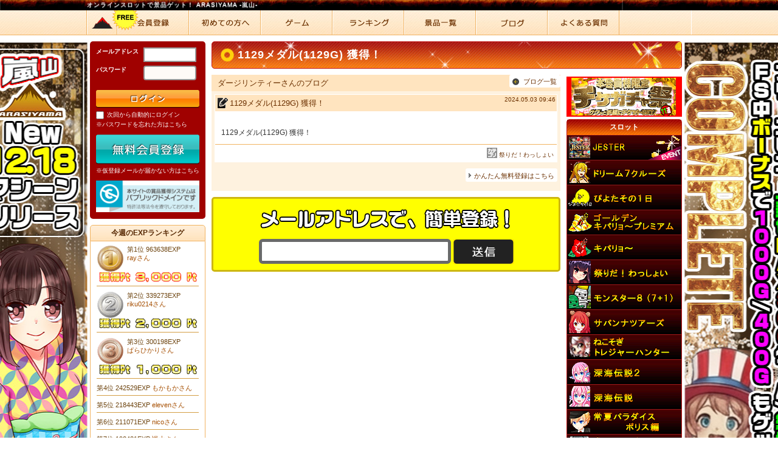

--- FILE ---
content_type: text/html; charset=UTF-8
request_url: https://arasi.jp/app/blog/view/id/295859
body_size: 79304
content:
<!DOCTYPE html>
<html class="no-js">
<head>
	<!-- low /app/blog/view/id/295859 -->
	<meta charset="utf-8">
	<title>1129メダル(1129G) 獲得！</title>
	<meta http-equiv="X-UA-Compatible" content="IE=edge,chrome=1">
	<meta name="viewport" content="width=device-width, initial-scale=1" />
	<link rel="shortcut icon" type="image/vnd.microsoft.ico" href="/html/img/favicon.ico" />
		<!--lightbox dailychance-->
	<script type="text/javascript" src="/js/prototype.js"></script>
		<script type="text/javascript" src="/js/jquery.js"></script>
	<script type="text/javascript" src="/js/noconflict.js"></script>
	<!--tab-->
	<script type="text/javascript" src="/js/tabs.jquery.js"></script>
	<script type="text/javascript" src="/js/tabControll.js"></script>
	<!--dailychance-->
	<script type="text/javascript" src="/js/effects.js"> </script>
	<script type="text/javascript" src="/js/window/window.js"> </script>
	<script type="text/javascript" src="/js/window/window_effects.js"> </script>
	<!--flashcheck-->
	<script type="text/javascript" src="/js/swfobject.js"></script>
	<!--game-->
	<script type="text/javascript" src="/js/game.js"></script>
	<script type="text/javascript" src="/js/global.js?202601231147"></script>
	<!--lightbox-->
	<script type="text/javascript" src="/js/scriptaculous.js?load=effects"></script>
	<script type="text/javascript" src="/js/lightbox.js"></script>
	<!--googleanalytics-->
<!--	<script type="text/javascript" src="/css/ga.js"></script> -->
	<!--default-->
	<link type="text/css" href="/css/import_new.css" rel="stylesheet" media="all" />
	<link href="https://fonts.googleapis.com/css?family=Lobster&amp;subset=latin" rel="stylesheet" type="text/css" />
	<!--renewal-->
	<!--[if lt IE 9]><script src="/html/renewal/js/vendor/html5shiv.js"></script><![endif]-->
	<!--[if IE 6]>
		<link rel="stylesheet" href="/html/renewal/css/top_ie6.css" />
		<script src="/html/renewal/js/vendor/selectivizr-min.js"></script>
		<script src="/html/renewal/js/vendor/DD_belatedPNG_0.0.8a-min.js"></script>
		<script>
				DD_belatedPNG.fix('img, .obi');
		</script>
	<![endif]-->
	<link rel="stylesheet" href="/html/renewal/css/normalize.css" />
	<link rel="stylesheet" href="/html/renewal/css/new_style.css" />
	<link rel="stylesheet" href="/html/renewal/css/member.css" />
	<link rel="stylesheet" href="/html/renewal/css/top.css" />
	<link rel="stylesheet" href="/html/renewal/css/event_slider.css" />
<!-- 2017-12-21 | A8タグ -->

<script src="//statics.a8.net/a8sales/a8sales.js"></script>

<!-- 2017-12-21 | A8タグ -->
<!-- 2020-06-13 | バナーブリッジタグ -->

<script type="text/javascript">
proID = [17614];
</script>
<script type="text/javascript" src="/css/2087_17614_bb_script.js"></script>

<!-- 2020-06-13 | バナーブリッジタグ -->
</head>
<body onload="seltab('boxer', 'head', 20, 1); " id="top">

<!-- 嵐山大祭り設定６確定券 --><!-- obi タイマー -->
	<div id="grobal-wrapper" class="obi-insp118">
			<!-- header -->
		<div class="header-container">
			<header>
				<div class="header-inner">
					<h2>オンラインスロットで景品ゲット！ ARASIYAMA -嵐山-</h2>
				</div>
			</header>
			<div class="grobal-nav">
				<nav>
					<ul>
						<li><a href="/"><img src="/html/renewal/img/base/menu_home.png" width="48" height="40" alt="arasiyama" /></a></li>
						<li class="free"><span><img src="/html/renewal/img/base/free_btn.png" /></span><a href="/app/regist"><img src="/html/renewal/img/base/menu_regist.png" width="116" height="40" alt="会員登録" /></a></li>
						<li><a href="/app/about"><img src="/html/renewal/img/base/menu_begi.png" width="116" height="40" alt="初めての方へ" /></a></li>
						<li><a href="/app/game"><img src="/html/renewal/img/base/menu_game.png" width="116" height="40" alt="ゲーム" /></a></li>
												<li><a href="/app/blog/win"><img src="/html/renewal/img/base/menu_ranking.png" width="116" height="40" alt="ランキング" /></a></li>
						<li><a href="/app/premium"><img src="/html/renewal/img/base/menu_prize.png" width="116" height="40" alt="景品一覧" /></a></li>
						<li><a href="/app/blog"><img src="/html/renewal/img/base/menu_blog.png" width="116" height="40" alt="ブログ" /></a></li>
						<li><a href="/app/qanda"><img src="/html/renewal/img/base/menu_faq.png" width="116" height="40" alt="よくある質問" /></a></li>
					</ul>
				</nav>
			</div>
		</div>
		<!-- /header -->
	<link rel="stylesheet" href="/html/renewal/css/blog.css" />
	<!-- main-container -->
	<div class="main-container">
		<div class="main-inner">
			<article>
				<div class="pre-main"><div class="head"><h1>1129メダル(1129G) 獲得！</h1></div></div>
				<!-- main -->
				<div class="main">
					<div class="main-contents">
						<div class="blog-wrap">
							<h3>ダージリンティーさんのブログ<a href="/app/blog/list/id/dadan" class="rew">ブログ一覧</a></h3>
							<div class="blog">
								<h4>1129メダル(1129G) 獲得！<span class="time">2024.05.03 09:46</span></h4>
								<div class="blog-text">
																																				</br><p>1129メダル(1129G) 獲得！</p>
								</div>
								<div class="blog-command">
									<img src="/images/common/icon/category.gif"><a href="/app/blog?search[cate]=1_42">祭りだ！わっしょい</a>								</div>
							</div>
																						<div id="blog_aff">
									<a href="/app/regist" title="かんたん無料登録はこちら" class="more_aff">かんたん無料登録はこちら</a>
								</div>
													</div>
                        <div class="regist-center-y">
              <img src="/html/renewal/img/base/regist_2000_txt_z.gif" alt="カンタン無料登録！2000円分のポイントがもらえる！" />
              <form action="/app/regist" method="post" name="regist_input" id="regist_input">
                <input type="hidden" name="mode" value="regist2_01" />
                <input type="text" name="email" value="" id="regist-query" />
                <input type="image" name="submit_bt2" src="/html/renewal/img/base/regist_btn_y.gif" alt="送信する" title="送信する" onmouseover="this.src='/html/renewal/img/base/regist_btn_y_on.gif'" onmouseout="this.src='/html/renewal/img/base/regist_btn_y.gif'" />
              </form>
            </div>
                      </div>
        </div>
      </article>
      <div class="aside-container">
        			<aside>
										<div style="margin:3px 0px 3px 0px"><a href="/app/item_event"><img src="/html/renewal/img/base/bnr_tkgacha_190x66.png" onmouseover="this.src='/html/renewal/img/base/bnr_tkgacha_190x66_on.png'" onmouseout="this.src='/html/renewal/img/base/bnr_tkgacha_190x66.png'" /></a></div>
							<div class="slot-menu">
					<h4 class="slot">スロット</h4>
					<ul>
<!--　新台設定用　-->
						<li>
													<span><img src="/html/renewal/img/base/slot_menu_event_badge.gif" alt="通常イベント" /></span>
													<a href="/app/game/insp118"><img src="/html/renewal/img/base/slot_menu_insp118.png" title="JESTER" alt="JESTER" /></a>
						</li>
<!--　/新台設定用　-->
<!--　FreePlay用　-->
											<li>
							<span><img src="/html/renewal/img/base/slot_menu_freeplay_badge.gif" alt="freeplay" /></span>
							<a href="/app/game/slot51"><img src="/html/renewal/img/base/slot_menu_slot51.png" title="ドリーム７クルーズ" alt="ドリーム７クルーズ" /></a>
						</li>
						<li>
							<span><img src="/html/renewal/img/base/slot_menu_freeplay_badge.gif" alt="freeplay" /></span>
							<a href="/app/game/slot55"><img src="/html/renewal/img/base/slot_menu_slot55.png" title="ぴよたその１日" alt="ぴよたその１日" /></a>
						</li>
						<li>
							<span><img src="/html/renewal/img/base/slot_menu_freeplay_badge.gif" alt="freeplay" /></span>
							<a href="/app/game/slot47"><img src="/html/renewal/img/base/slot_menu_slot47.png" title="ゴールデンキバリョ～プレミアム" alt="ゴールデンキバリョ～プレミアム" /></a>
						</li>
						<li>
							<span><img src="/html/renewal/img/base/slot_menu_freeplay_badge.gif" alt="freeplay" /></span>
							<a href="/app/game/slot95"><img src="/html/renewal/img/base/slot_menu_slot95.png" title="キバリョ～" alt="キバリョ～" /></a>
						</li>
						<li>
							<span><img src="/html/renewal/img/base/slot_menu_freeplay_badge.gif" alt="freeplay" /></span>
							<a href="/app/game/slot42"><img src="/html/renewal/img/base/slot_menu_slot42.png" title="祭りだ！わっしょい" alt="祭りだ！わっしょい" /></a>
						</li>
						<li>
							<span><img src="/html/renewal/img/base/slot_menu_freeplay_badge.gif" alt="freeplay" /></span>
							<a href="/app/game/slot41"><img src="/html/renewal/img/base/slot_menu_slot41.png" title="モンスター８(7+1)" alt="モンスター８(7+1)" /></a>
						</li>
						<li>
							<span><img src="/html/renewal/img/base/slot_menu_freeplay_badge.gif" alt="freeplay" /></span>
							<a href="/app/game/slot50"><img src="/html/renewal/img/base/slot_menu_slot50.png" title="サバンナツアーズ" alt="サバンナツアーズ" /></a>
						</li>
						<li>
							<span><img src="/html/renewal/img/base/slot_menu_freeplay_badge.gif" alt="freeplay" /></span>
							<a href="/app/game/insp8"><img src="/html/renewal/img/base/slot_menu_insp8.png" title="ねこそぎトレジャーハンター" alt="ねこそぎトレジャーハンター" /></a>
						</li>
						<li>
							<span><img src="/html/renewal/img/base/slot_menu_freeplay_badge.gif" alt="freeplay" /></span>
							<a href="/app/game/slot45"><img src="/html/renewal/img/base/slot_menu_slot45.png" title="深海伝説２" alt="深海伝説２" /></a>
						</li>
						<li>
							<span><img src="/html/renewal/img/base/slot_menu_freeplay_badge.gif" alt="freeplay" /></span>
							<a href="/app/game/slot40"><img src="/html/renewal/img/base/slot_menu_slot40.png" title="深海伝説" alt="深海伝説" /></a>
						</li>
						<li>
							<span><img src="/html/renewal/img/base/slot_menu_freeplay_badge.gif" alt="freeplay" /></span>
							<a href="/app/game/slot39"><img src="/html/renewal/img/base/slot_menu_slot39.png" title="常夏パラダイス-ポリス編" alt="常夏パラダイス-ポリス編" /></a>
						</li>
						<li>
							<span><img src="/html/renewal/img/base/slot_menu_freeplay_badge.gif" alt="freeplay" /></span>
							<a href="/app/game/slot38"><img src="/html/renewal/img/base/slot_menu_slot38.png" title="常夏パラダイス-メイド編" alt="常夏パラダイス-メイド編" /></a>
						</li>
						<li>
							<span><img src="/html/renewal/img/base/slot_menu_freeplay_badge.gif" alt="freeplay" /></span>
							<a href="/app/game/slot37"><img src="/html/renewal/img/base/slot_menu_slot37.png" title="常夏パラダイス-ナース編" alt="常夏パラダイス-ナース編" /></a>
						</li>
					<!--　/FreePlay用　-->
						<li>
							<!-- NEWバナー180DAYタイマー -->
							<span><img src="/html/renewal/img/base/slot_menu_new2_badge.gif" alt="new" /></span>
													<a href="/app/game/insp62"><img src="/html/renewal/img/base/slot_menu_insp62.png" title="THE RISING SUN2026" alt="THE RISING SUN2026" /></a>
						</li>
						<li>
							<!-- NEWバナー180DAYタイマー -->
							<span><img src="/html/renewal/img/base/slot_menu_new2_badge.gif" alt="new" /></span>
													<a href="/app/game/slot229"><img src="/html/renewal/img/base/slot_menu_slot229.png" title="Pain Doll" alt="Pain Doll" /></a>
						</li>
						<li>
							<!-- NEWバナー180DAYタイマー -->
							<span><img src="/html/renewal/img/base/slot_menu_new2_badge.gif" alt="new" /></span>
													<a href="/app/game/insp117"><img src="/html/renewal/img/base/slot_menu_insp117.png" title="MIRACLE BOX2025" alt="MIRACLE BOX2025" /></a>
						</li>
						<li>
							<!-- NEWバナー180DAYタイマー -->
							<span><img src="/html/renewal/img/base/slot_menu_new2_badge.gif" alt="new" /></span>
													<a href="/app/game/insp116"><img src="/html/renewal/img/base/slot_menu_insp116.png" title="GOLD ALCHEMIST" alt="GOLD ALCHEMIST" /></a>
						</li>
						<li>
							<!-- NEWバナー180DAYタイマー -->
							<span><img src="/html/renewal/img/base/slot_menu_new2_badge.gif" alt="new" /></span>
													<a href="/app/game/slot217"><img src="/html/renewal/img/base/slot_menu_slot217.png" title="ベルモンドSUNSHINE" alt="ベルモンドSUNSHINE" /></a>
						</li>
						<li>
							<!-- NEWバナー180DAYタイマー -->
							<span><img src="/html/renewal/img/base/slot_menu_new2_badge.gif" alt="new" /></span>
													<a href="/app/game/insp115"><img src="/html/renewal/img/base/slot_menu_insp115.png" title="WILD STORM" alt="WILD STORM" /></a>
						</li>
						<li>
							<!-- NEWバナー180DAYタイマー -->
							<span><img src="/html/renewal/img/base/slot_menu_new2_badge.gif" alt="new" /></span>
													<a href="/app/game/insp114"><img src="/html/renewal/img/base/slot_menu_insp114.png" title="呀王" alt="呀王" /></a>
						</li>
						<li>
							<!-- NEWバナー180DAYタイマー -->
							<span><img src="/html/renewal/img/base/slot_menu_new2_badge.gif" alt="new" /></span>
													<a href="/app/game/insp113"><img src="/html/renewal/img/base/slot_menu_insp113.png" title="PUMPKIN STRIKE" alt="PUMPKIN STRIKE" /></a>
						</li>
						<li>
							<!-- NEWバナー180DAYタイマー -->
							<span><img src="/html/renewal/img/base/slot_menu_new2_badge.gif" alt="new" /></span>
													<a href="/app/game/insp112"><img src="/html/renewal/img/base/slot_menu_insp112.png" title="TWIN ROAD" alt="TWIN ROAD" /></a>
						</li>
						<li>
							<!-- NEWバナー180DAYタイマー -->
							<span><img src="/html/renewal/img/base/slot_menu_new2_badge.gif" alt="new" /></span>
													<a href="/app/game/slot228"><img src="/html/renewal/img/base/slot_menu_slot228.png" title="わいわい！あがちゅん！シ～サ～ 32Gver" alt="わいわい！あがちゅん！シ～サ～ 32Gver" /></a>
						</li>
						<li>
							<!-- NEWバナー180DAYタイマー -->
							<span><img src="/html/renewal/img/base/slot_menu_new2_badge.gif" alt="new" /></span>
													<a href="/app/game/insp93"><img src="/html/renewal/img/base/slot_menu_insp93.png" title="名月 2025" alt="名月 2025" /></a>
						</li>
						<li>
							<!-- NEWバナー180DAYタイマー -->
							<span><img src="/html/renewal/img/base/slot_menu_new2_badge.gif" alt="new" /></span>
													<a href="/app/game/insp111"><img src="/html/renewal/img/base/slot_menu_insp111.png" title="寿司MASTER" alt="寿司MASTER" /></a>
						</li>
						<li>
							<!-- NEWバナー180DAYタイマー -->
							<span><img src="/html/renewal/img/base/slot_menu_new2_badge.gif" alt="new" /></span>
													<a href="/app/game/insp110"><img src="/html/renewal/img/base/slot_menu_insp110.png" title="Mystery of the Nile" alt="Mystery of the Nile" /></a>
						</li>
						<li>
							<!-- NEWバナー180DAYタイマー -->
							<span><img src="/html/renewal/img/base/slot_menu_new2_badge.gif" alt="new" /></span>
													<a href="/app/game/insp91"><img src="/html/renewal/img/base/slot_menu_insp91.png" title="BON FESTIVAL 2025" alt="BON FESTIVAL 2025" /></a>
						</li>
						<li>
							<!-- NEWバナー180DAYタイマー -->
							<span><img src="/html/renewal/img/base/slot_menu_new2_badge.gif" alt="new" /></span>
													<a href="/app/game/vslot16"><img src="/html/renewal/img/base/slot_menu_vslot16.png" title="ドラゴンＲＰＧ" alt="ドラゴンＲＰＧ" /></a>
						</li>
						<li>
													<span><img src="/html/renewal/img/base/slot_menu_8l_badge.png" alt="８ライン" /></span>
													<a href="/app/game/insp109"><img src="/html/renewal/img/base/slot_menu_insp109.png" title="LUCKY STEAM LAB" alt="LUCKY STEAM LAB" /></a>
						</li>
						<li>
													<span><img src="/html/renewal/img/base/slot_menu_etc_badge.png" alt="Other" /></span>
													<a href="/app/game/insp108"><img src="/html/renewal/img/base/slot_menu_insp108.png" title="Moonlit Bloom" alt="Moonlit Bloom" /></a>
						</li>
						<li>
													<span><img src="/html/renewal/img/base/slot_menu_8l_badge.png" alt="８ライン" /></span>
													<a href="/app/game/slot225"><img src="/html/renewal/img/base/slot_menu_slot225.png" title="DynamiteAdventure" alt="DynamiteAdventure" /></a>
						</li>
						<li>
													<span><img src="/html/renewal/img/base/slot_menu_ps_badge.png" alt="p_slot" /></span>
													<a href="/app/game/insp107"><img src="/html/renewal/img/base/slot_menu_insp107.png" title="METEOR BREAK" alt="METEOR BREAK" /></a>
						</li>
						<li>
													<span><img src="/html/renewal/img/base/slot_menu_5r_badge.png" alt="５リール" /></span>
													<a href="/app/game/insp106"><img src="/html/renewal/img/base/slot_menu_insp106.png" title="FLASH REELS" alt="FLASH REELS" /></a>
						</li>
						<li>
													<span><img src="/html/renewal/img/base/slot_menu_8l_badge.png" alt="８ライン" /></span>
													<a href="/app/game/slot226"><img src="/html/renewal/img/base/slot_menu_slot226.png" title="天使か悪魔〜second judge〜" alt="天使か悪魔〜second judge〜" /></a>
						</li>
						<li>
													<span><img src="/html/renewal/img/base/slot_menu_ps_badge.png" alt="p_slot" /></span>
													<a href="/app/game/insp105"><img src="/html/renewal/img/base/slot_menu_insp105.png" title="STREET RACING SUPER TURBO" alt="STREET RACING SUPER TURBO" /></a>
						</li>
						<li>
													<span><img src="/html/renewal/img/base/slot_menu_5r_badge.png" alt="５リール" /></span>
													<a href="/app/game/insp68"><img src="/html/renewal/img/base/slot_menu_insp68.png" title="WILD FRONTIER FORTUNE 2025GW" alt="WILD FRONTIER FORTUNE 2025GW" /></a>
						</li>
						<li>
													<span><img src="/html/renewal/img/base/slot_menu_ps_badge.png" alt="p_slot" /></span>
													<a href="/app/game/slot224"><img src="/html/renewal/img/base/slot_menu_slot224.png" title="あがちゅん！シ～サ～" alt="あがちゅん！シ～サ～" /></a>
						</li>
						<li>
													<span><img src="/html/renewal/img/base/slot_menu_5r_badge.png" alt="５リール" /></span>
													<a href="/app/game/insp104"><img src="/html/renewal/img/base/slot_menu_insp104.png" title="爆走トラック" alt="爆走トラック" /></a>
						</li>
						<li>
													<span><img src="/html/renewal/img/base/slot_menu_5r_badge.png" alt="５リール" /></span>
													<a href="/app/game/insp103"><img src="/html/renewal/img/base/slot_menu_insp103.png" title="CHERRY HARVEST" alt="CHERRY HARVEST" /></a>
						</li>
						<li>
													<span><img src="/html/renewal/img/base/slot_menu_8l_badge.png" alt="８ライン" /></span>
													<a href="/app/game/insp102"><img src="/html/renewal/img/base/slot_menu_insp102.png" title="BUSHIDO" alt="BUSHIDO" /></a>
						</li>
						<li>
													<span><img src="/html/renewal/img/base/slot_menu_8l_badge.png" alt="８ライン" /></span>
													<a href="/app/game/slot223"><img src="/html/renewal/img/base/slot_menu_slot223.png" title="サバンナパーティ" alt="サバンナパーティ" /></a>
						</li>
						<li>
													<span><img src="/html/renewal/img/base/slot_menu_5r_badge.png" alt="５リール" /></span>
													<a href="/app/game/insp101"><img src="/html/renewal/img/base/slot_menu_insp101.png" title="INFERNO〜DRAGON's BREATH2〜" alt="INFERNO〜DRAGON's BREATH2〜" /></a>
						</li>
						<li>
													<span><img src="/html/renewal/img/base/slot_menu_ps_badge.png" alt="p_slot" /></span>
													<a href="/app/game/insp99"><img src="/html/renewal/img/base/slot_menu_insp99.png" title="MILLION GODDESS 〜幸福の階段〜" alt="MILLION GODDESS 〜幸福の階段〜" /></a>
						</li>
						<li>
													<span><img src="/html/renewal/img/base/slot_menu_5r_badge.png" alt="５リール" /></span>
													<a href="/app/game/insp98"><img src="/html/renewal/img/base/slot_menu_insp98.png" title="COSMIC RUSH" alt="COSMIC RUSH" /></a>
						</li>
						<li>
													<span><img src="/html/renewal/img/base/slot_menu_ps_badge.png" alt="p_slot" /></span>
													<a href="/app/game/slot219"><img src="/html/renewal/img/base/slot_menu_slot219.png" title="創星のバレンシア" alt="創星のバレンシア" /></a>
						</li>
						<li>
													<span><img src="/html/renewal/img/base/slot_menu_etc_badge.png" alt="Other" /></span>
													<a href="/app/game/insp97"><img src="/html/renewal/img/base/slot_menu_insp97.png" title="ALLIGATOR" alt="ALLIGATOR" /></a>
						</li>
						<li>
													<span><img src="/html/renewal/img/base/slot_menu_5r_badge.png" alt="５リール" /></span>
													<a href="/app/game/vslot18"><img src="/html/renewal/img/base/slot_menu_vslot18.png" title="TheMonsters 5Reel -ゾンビ編-" alt="TheMonsters 5Reel -ゾンビ編-" /></a>
						</li>
						<li>
													<span><img src="/html/renewal/img/base/slot_menu_5r_badge.png" alt="５リール" /></span>
													<a href="/app/game/insp61"><img src="/html/renewal/img/base/slot_menu_insp61.png" title="MIRACLE BOX2024" alt="MIRACLE BOX2024" /></a>
						</li>
						<li>
													<span><img src="/html/renewal/img/base/slot_menu_8l_badge.png" alt="８ライン" /></span>
													<a href="/app/game/insp96"><img src="/html/renewal/img/base/slot_menu_insp96.png" title="Dungeon Lord" alt="Dungeon Lord" /></a>
						</li>
						<li>
													<span><img src="/html/renewal/img/base/slot_menu_ps_badge.png" alt="p_slot" /></span>
													<a href="/app/game/slot218"><img src="/html/renewal/img/base/slot_menu_slot218.png" title="深海伝説 in Atlantis" alt="深海伝説 in Atlantis" /></a>
						</li>
						<li>
													<span><img src="/html/renewal/img/base/slot_menu_ps_badge.png" alt="p_slot" /></span>
													<a href="/app/game/insp95"><img src="/html/renewal/img/base/slot_menu_insp95.png" title="JONGLEUR NOUVEAU" alt="JONGLEUR NOUVEAU" /></a>
						</li>
						<li>
													<span><img src="/html/renewal/img/base/slot_menu_5r_badge.png" alt="５リール" /></span>
													<a href="/app/game/insp94"><img src="/html/renewal/img/base/slot_menu_insp94.png" title="SCREAM's MANSION" alt="SCREAM's MANSION" /></a>
						</li>
						<li>
													<span><img src="/html/renewal/img/base/slot_menu_ps_badge.png" alt="p_slot" /></span>
													<a href="/app/game/slot222"><img src="/html/renewal/img/base/slot_menu_slot222.png" title="フェニックスギャラクシー" alt="フェニックスギャラクシー" /></a>
						</li>
						<li>
													<span><img src="/html/renewal/img/base/slot_menu_etc_badge.png" alt="Other" /></span>
													<a href="/app/game/insp92"><img src="/html/renewal/img/base/slot_menu_insp92.png" title="PHOENIX EVOLUTION" alt="PHOENIX EVOLUTION" /></a>
						</li>
						<li>
													<span><img src="/html/renewal/img/base/slot_menu_5r_badge.png" alt="５リール" /></span>
													<a href="/app/game/insp89"><img src="/html/renewal/img/base/slot_menu_insp89.png" title="PIRATE's 〜呪われた宝の地図〜" alt="PIRATE's 〜呪われた宝の地図〜" /></a>
						</li>
						<li>
													<span><img src="/html/renewal/img/base/slot_menu_rg_badge.png" alt="レースゲーム" /></span>
													<a href="/app/game/insp90"><img src="/html/renewal/img/base/slot_menu_insp90.png" title="Tortoise Race" alt="Tortoise Race" /></a>
						</li>
						<li>
													<span><img src="/html/renewal/img/base/slot_menu_event_badge.gif" alt="通常イベント" /></span>
													<a href="/app/game/slot214"><img src="/html/renewal/img/base/slot_menu_slot214.png" title="Midnight Nemesis" alt="Midnight Nemesis" /></a>
						</li>
						<li>
													<span><img src="/html/renewal/img/base/slot_menu_event_badge.gif" alt="通常イベント" /></span>
													<a href="/app/game/slot216"><img src="/html/renewal/img/base/slot_menu_slot216.png" title="海賊ドクロジャー P-WORLD" alt="海賊ドクロジャー P-WORLD" /></a>
						</li>
						<li>
													<span><img src="/html/renewal/img/base/slot_menu_5r_badge.png" alt="５リール" /></span>
													<a href="/app/game/insp88"><img src="/html/renewal/img/base/slot_menu_insp88.png" title="MILKY WAY" alt="MILKY WAY" /></a>
						</li>
						<li>
													<span><img src="/html/renewal/img/base/slot_menu_5r_badge.png" alt="５リール" /></span>
													<a href="/app/game/insp87"><img src="/html/renewal/img/base/slot_menu_insp87.png" title="MILLION GODDESS in5Reel 第二章" alt="MILLION GODDESS in5Reel 第二章" /></a>
						</li>
						<li>
													<span><img src="/html/renewal/img/base/slot_menu_8l_badge.png" alt="８ライン" /></span>
													<a href="/app/game/slot215"><img src="/html/renewal/img/base/slot_menu_slot215.png" title="龍中華飯店" alt="龍中華飯店" /></a>
						</li>
						<li>
													<span><img src="/html/renewal/img/base/slot_menu_ps_badge.png" alt="p_slot" /></span>
													<a href="/app/game/insp86"><img src="/html/renewal/img/base/slot_menu_insp86.png" title="DIVE INTO THE SEA" alt="DIVE INTO THE SEA" /></a>
						</li>
						<li>
													<span><img src="/html/renewal/img/base/slot_menu_5r_badge.png" alt="５リール" /></span>
													<a href="/app/game/insp85"><img src="/html/renewal/img/base/slot_menu_insp85.png" title="DRAGON’sBREATH" alt="DRAGON’sBREATH" /></a>
						</li>
						<li>
													<span><img src="/html/renewal/img/base/slot_menu_ps_badge.png" alt="p_slot" /></span>
													<a href="/app/game/slot212"><img src="/html/renewal/img/base/slot_menu_slot212.png" title="Keravnos-TypeST-" alt="Keravnos-TypeST-" /></a>
						</li>
						<li>
													<span><img src="/html/renewal/img/base/slot_menu_5r_badge.png" alt="５リール" /></span>
													<a href="/app/game/insp83"><img src="/html/renewal/img/base/slot_menu_insp83.png" title="ONE ONE POP" alt="ONE ONE POP" /></a>
						</li>
						<li>
													<span><img src="/html/renewal/img/base/slot_menu_etc_badge.png" alt="Other" /></span>
													<a href="/app/game/insp82"><img src="/html/renewal/img/base/slot_menu_insp82.png" title="Starlight Symphony" alt="Starlight Symphony" /></a>
						</li>
						<li>
													<span><img src="/html/renewal/img/base/slot_menu_8l_badge.png" alt="８ライン" /></span>
													<a href="/app/game/insp81"><img src="/html/renewal/img/base/slot_menu_insp81.png" title="BRANCH POINT 〜Right or Left〜" alt="BRANCH POINT 〜Right or Left〜" /></a>
						</li>
						<li>
													<span><img src="/html/renewal/img/base/slot_menu_5r_badge.png" alt="５リール" /></span>
													<a href="/app/game/vslot15"><img src="/html/renewal/img/base/slot_menu_vslot15.png" title="私立ラブスロ学園" alt="私立ラブスロ学園" /></a>
						</li>
						<li>
													<span><img src="/html/renewal/img/base/slot_menu_5r_badge.png" alt="５リール" /></span>
													<a href="/app/game/insp80"><img src="/html/renewal/img/base/slot_menu_insp80.png" title="ロダン〜考えたくない人〜" alt="ロダン〜考えたくない人〜" /></a>
						</li>
						<li>
													<span><img src="/html/renewal/img/base/slot_menu_5r_badge.png" alt="５リール" /></span>
													<a href="/app/game/insp79"><img src="/html/renewal/img/base/slot_menu_insp79.png" title="LUCKY REELS RUSH" alt="LUCKY REELS RUSH" /></a>
						</li>
						<li>
													<span><img src="/html/renewal/img/base/slot_menu_etc_badge.png" alt="Other" /></span>
													<a href="/app/game/insp78"><img src="/html/renewal/img/base/slot_menu_insp78.png" title="FRUIT FUSION" alt="FRUIT FUSION" /></a>
						</li>
						<li>
													<span><img src="/html/renewal/img/base/slot_menu_ps_badge.png" alt="p_slot" /></span>
													<a href="/app/game/slot208"><img src="/html/renewal/img/base/slot_menu_slot208.png" title="KERAVNOS TypeNormal" alt="KERAVNOS TypeNormal" /></a>
						</li>
						<li>
													<span><img src="/html/renewal/img/base/slot_menu_ps_badge.png" alt="p_slot" /></span>
													<a href="/app/game/insp77"><img src="/html/renewal/img/base/slot_menu_insp77.png" title="Snowflake Dream" alt="Snowflake Dream" /></a>
						</li>
						<li>
													<span><img src="/html/renewal/img/base/slot_menu_8l_badge.png" alt="８ライン" /></span>
													<a href="/app/game/insp76"><img src="/html/renewal/img/base/slot_menu_insp76.png" title="SPYDER HUNT" alt="SPYDER HUNT" /></a>
						</li>
						<li>
													<span><img src="/html/renewal/img/base/slot_menu_8l_badge.png" alt="８ライン" /></span>
													<a href="/app/game/slot213"><img src="/html/renewal/img/base/slot_menu_slot213.png" title="SLASH -竜虎相搏-" alt="SLASH -竜虎相搏-" /></a>
						</li>
						<li>
													<span><img src="/html/renewal/img/base/slot_menu_5r_badge.png" alt="５リール" /></span>
													<a href="/app/game/insp75"><img src="/html/renewal/img/base/slot_menu_insp75.png" title="Magic Circus" alt="Magic Circus" /></a>
						</li>
						<li>
													<span><img src="/html/renewal/img/base/slot_menu_5r_badge.png" alt="５リール" /></span>
													<a href="/app/game/insp74"><img src="/html/renewal/img/base/slot_menu_insp74.png" title="TNT" alt="TNT" /></a>
						</li>
						<li>
													<span><img src="/html/renewal/img/base/slot_menu_ps_badge.png" alt="p_slot" /></span>
													<a href="/app/game/slot211"><img src="/html/renewal/img/base/slot_menu_slot211.png" title="KERAVNOS" alt="KERAVNOS" /></a>
						</li>
						<li>
													<span><img src="/html/renewal/img/base/slot_menu_5r_badge.png" alt="５リール" /></span>
													<a href="/app/game/insp67"><img src="/html/renewal/img/base/slot_menu_insp67.png" title="Gate Keeper" alt="Gate Keeper" /></a>
						</li>
						<li>
													<span><img src="/html/renewal/img/base/slot_menu_etc_badge.png" alt="Other" /></span>
													<a href="/app/game/insp71"><img src="/html/renewal/img/base/slot_menu_insp71.png" title="BITS" alt="BITS" /></a>
						</li>
						<li>
													<span><img src="/html/renewal/img/base/slot_menu_8l_badge.png" alt="８ライン" /></span>
													<a href="/app/game/insp73"><img src="/html/renewal/img/base/slot_menu_insp73.png" title="Endless Summer" alt="Endless Summer" /></a>
						</li>
						<li>
													<span><img src="/html/renewal/img/base/slot_menu_5r_badge.png" alt="５リール" /></span>
													<a href="/app/game/insp72"><img src="/html/renewal/img/base/slot_menu_insp72.png" title="TERROR SPINS" alt="TERROR SPINS" /></a>
						</li>
						<li>
													<span><img src="/html/renewal/img/base/slot_menu_5r_badge.png" alt="５リール" /></span>
													<a href="/app/game/vslot10"><img src="/html/renewal/img/base/slot_menu_vslot10.png" title="TheMonsters 5Reel -ヴァンパイア編-" alt="TheMonsters 5Reel -ヴァンパイア編-" /></a>
						</li>
						<li>
													<span><img src="/html/renewal/img/base/slot_menu_etc_badge.png" alt="Other" /></span>
													<a href="/app/game/insp70"><img src="/html/renewal/img/base/slot_menu_insp70.png" title="CANDY RUSH" alt="CANDY RUSH" /></a>
						</li>
						<li>
													<span><img src="/html/renewal/img/base/slot_menu_8l_badge.png" alt="８ライン" /></span>
													<a href="/app/game/slot111"><img src="/html/renewal/img/base/slot_menu_slot111.png" title="もっとキバリヨ～" alt="もっとキバリヨ～" /></a>
						</li>
						<li>
													<span><img src="/html/renewal/img/base/slot_menu_ps_badge.png" alt="p_slot" /></span>
													<a href="/app/game/insp69"><img src="/html/renewal/img/base/slot_menu_insp69.png" title="TWIN SISTERS" alt="TWIN SISTERS" /></a>
						</li>
						<li>
													<span><img src="/html/renewal/img/base/slot_menu_ps_badge.png" alt="p_slot" /></span>
													<a href="/app/game/slot206"><img src="/html/renewal/img/base/slot_menu_slot206.png" title="フェニックスファンタジー" alt="フェニックスファンタジー" /></a>
						</li>
						<li>
													<span><img src="/html/renewal/img/base/slot_menu_ps_badge.png" alt="p_slot" /></span>
													<a href="/app/game/insp65"><img src="/html/renewal/img/base/slot_menu_insp65.png" title="Theory of Evolution" alt="Theory of Evolution" /></a>
						</li>
						<li>
													<span><img src="/html/renewal/img/base/slot_menu_etc_badge.png" alt="Other" /></span>
													<a href="/app/game/insp66"><img src="/html/renewal/img/base/slot_menu_insp66.png" title="WIPEOUT THE SLIMES" alt="WIPEOUT THE SLIMES" /></a>
						</li>
						<li>
													<span><img src="/html/renewal/img/base/slot_menu_event_badge.gif" alt="通常イベント" /></span>
													<a href="/app/game/slot205"><img src="/html/renewal/img/base/slot_menu_slot205.png" title="スーパーノヴァ" alt="スーパーノヴァ" /></a>
						</li>
						<li>
													<span><img src="/html/renewal/img/base/slot_menu_event_badge.gif" alt="通常イベント" /></span>
													<a href="/app/game/insp64"><img src="/html/renewal/img/base/slot_menu_insp64.png" title="VALENTINE DREAM" alt="VALENTINE DREAM" /></a>
						</li>
						<li>
													<span><img src="/html/renewal/img/base/slot_menu_etc_badge.png" alt="Other" /></span>
													<a href="/app/game/insp63"><img src="/html/renewal/img/base/slot_menu_insp63.png" title="ICE BLOCK LOCK" alt="ICE BLOCK LOCK" /></a>
						</li>
						<li>
													<span><img src="/html/renewal/img/base/slot_menu_8l_badge.png" alt="８ライン" /></span>
													<a href="/app/game/insp60"><img src="/html/renewal/img/base/slot_menu_insp60.png" title="ATTACK9" alt="ATTACK9" /></a>
						</li>
						<li>
													<span><img src="/html/renewal/img/base/slot_menu_8l_badge.png" alt="８ライン" /></span>
													<a href="/app/game/slot203"><img src="/html/renewal/img/base/slot_menu_slot203.png" title="怪盗少女シルク" alt="怪盗少女シルク" /></a>
						</li>
						<li>
													<span><img src="/html/renewal/img/base/slot_menu_5r_badge.png" alt="５リール" /></span>
													<a href="/app/game/insp59"><img src="/html/renewal/img/base/slot_menu_insp59.png" title="ARREST" alt="ARREST" /></a>
						</li>
						<li>
													<span><img src="/html/renewal/img/base/slot_menu_ps_badge.png" alt="p_slot" /></span>
													<a href="/app/game/insp58"><img src="/html/renewal/img/base/slot_menu_insp58.png" title="PUMPKIN 4BROTHERS" alt="PUMPKIN 4BROTHERS" /></a>
						</li>
						<li>
													<span><img src="/html/renewal/img/base/slot_menu_ps_badge.png" alt="p_slot" /></span>
													<a href="/app/game/slot99"><img src="/html/renewal/img/base/slot_menu_slot99.png" title="FIRE FIRE" alt="FIRE FIRE" /></a>
						</li>
						<li>
													<span><img src="/html/renewal/img/base/slot_menu_5r_badge.png" alt="５リール" /></span>
													<a href="/app/game/insp57"><img src="/html/renewal/img/base/slot_menu_insp57.png" title="BATTLE FIGHTER" alt="BATTLE FIGHTER" /></a>
						</li>
						<li>
													<span><img src="/html/renewal/img/base/slot_menu_5r_badge.png" alt="５リール" /></span>
													<a href="/app/game/insp55"><img src="/html/renewal/img/base/slot_menu_insp55.png" title="CRAZYWOLF" alt="CRAZYWOLF" /></a>
						</li>
						<li>
													<span><img src="/html/renewal/img/base/slot_menu_ps_badge.png" alt="p_slot" /></span>
													<a href="/app/game/slot100"><img src="/html/renewal/img/base/slot_menu_slot100.png" title="月下櫻乱〜天下布武〜" alt="月下櫻乱〜天下布武〜" /></a>
						</li>
						<li>
													<span><img src="/html/renewal/img/base/slot_menu_ps_badge.png" alt="p_slot" /></span>
													<a href="/app/game/insp54"><img src="/html/renewal/img/base/slot_menu_insp54.png" title="THUNDERBOLT" alt="THUNDERBOLT" /></a>
						</li>
						<li>
													<span><img src="/html/renewal/img/base/slot_menu_etc_badge.png" alt="other" /></span>
													<a href="/app/game/insp53"><img src="/html/renewal/img/base/slot_menu_insp53.png" title="AMAZING AMEBA" alt="AMAZING AMEBA" /></a>
						</li>
						<li>
													<span><img src="/html/renewal/img/base/slot_menu_8l_badge.png" alt="８ライン" /></span>
													<a href="/app/game/slot101"><img src="/html/renewal/img/base/slot_menu_slot101.png" title="アヌビスの秘宝" alt="アヌビスの秘宝" /></a>
						</li>
						<li>
													<span><img src="/html/renewal/img/base/slot_menu_ps_badge.png" alt="p_slot" /></span>
													<a href="/app/game/insp52"><img src="/html/renewal/img/base/slot_menu_insp52.png" title="STREET RACING" alt="STREET RACING" /></a>
						</li>
						<li>
													<span><img src="/html/renewal/img/base/slot_menu_event_badge.gif" alt="通常イベント" /></span>
													<a href="/app/game/insp51"><img src="/html/renewal/img/base/slot_menu_insp51.png" title="RAINBOW BURST super BURST" alt="RAINBOW BURST super BURST" /></a>
						</li>
						<li>
													<span><img src="/html/renewal/img/base/slot_menu_ps_badge.png" alt="p_slot" /></span>
													<a href="/app/game/slot90"><img src="/html/renewal/img/base/slot_menu_slot90.png" title="遊々アロハ！DEVIL ver" alt="遊々アロハ！DEVIL ver" /></a>
						</li>
						<li>
													<span><img src="/html/renewal/img/base/slot_menu_5r_badge.png" alt="５リール" /></span>
													<a href="/app/game/insp50"><img src="/html/renewal/img/base/slot_menu_insp50.png" title="MILLION GODDESS in 5Reel" alt="MILLION GODDESS in 5Reel" /></a>
						</li>
						<li>
													<span><img src="/html/renewal/img/base/slot_menu_5r_badge.png" alt="５リール" /></span>
													<a href="/app/game/insp49"><img src="/html/renewal/img/base/slot_menu_insp49.png" title="CONNECT" alt="CONNECT" /></a>
						</li>
						<li>
													<span><img src="/html/renewal/img/base/slot_menu_8l_badge.png" alt="８ライン" /></span>
													<a href="/app/game/slot91"><img src="/html/renewal/img/base/slot_menu_slot91.png" title="神速連撃" alt="神速連撃" /></a>
						</li>
						<li>
													<span><img src="/html/renewal/img/base/slot_menu_8l_badge.png" alt="８ライン" /></span>
													<a href="/app/game/insp44"><img src="/html/renewal/img/base/slot_menu_insp44.png" title="HEAVEN'S GATE" alt="HEAVEN'S GATE" /></a>
						</li>
						<li>
													<span><img src="/html/renewal/img/base/slot_menu_5r_badge.png" alt="５リール" /></span>
													<a href="/app/game/insp34"><img src="/html/renewal/img/base/slot_menu_insp34.png" title="RAILWAY CROSSING 9" alt="RAILWAY CROSSING 9" /></a>
						</li>
						<li>
													<span><img src="/html/renewal/img/base/slot_menu_5r_badge.png" alt="５リール" /></span>
													<a href="/app/game/vslot8"><img src="/html/renewal/img/base/slot_menu_vslot8.png" title="Crazy Dynamite" alt="Crazy Dynamite" /></a>
						</li>
						<li>
													<span><img src="/html/renewal/img/base/slot_menu_ps_badge.png" alt="p_slot" /></span>
													<a href="/app/game/insp45"><img src="/html/renewal/img/base/slot_menu_insp45.png" title="JONGLEUR" alt="JONGLEUR" /></a>
						</li>
						<li>
													<span><img src="/html/renewal/img/base/slot_menu_5r_badge.png" alt="５リール" /></span>
													<a href="/app/game/vslot7"><img src="/html/renewal/img/base/slot_menu_vslot7.png" title="深海伝説in5Reel" alt="深海伝説in5Reel" /></a>
						</li>
						<li>
													<span><img src="/html/renewal/img/base/slot_menu_5r_badge.png" alt="５リール" /></span>
													<a href="/app/game/insp48"><img src="/html/renewal/img/base/slot_menu_insp48.png" title="黄金龍 - Golden Dragon" alt="黄金龍 - Golden Dragon" /></a>
						</li>
						<li>
													<span><img src="/html/renewal/img/base/slot_menu_5r_badge.png" alt="５リール" /></span>
													<a href="/app/game/insp47"><img src="/html/renewal/img/base/slot_menu_insp47.png" title="忍者" alt="忍者" /></a>
						</li>
						<li>
													<span><img src="/html/renewal/img/base/slot_menu_5r_badge.png" alt="５リール" /></span>
													<a href="/app/game/insp46"><img src="/html/renewal/img/base/slot_menu_insp46.png" title="I.R." alt="I.R." /></a>
						</li>
						<li>
													<span><img src="/html/renewal/img/base/slot_menu_5r_badge.png" alt="５リール" /></span>
													<a href="/app/game/insp43"><img src="/html/renewal/img/base/slot_menu_insp43.png" title="Magical Wild Rush" alt="Magical Wild Rush" /></a>
						</li>
						<li>
													<span><img src="/html/renewal/img/base/slot_menu_ps_badge.png" alt="p_slot" /></span>
													<a href="/app/game/slot85"><img src="/html/renewal/img/base/slot_menu_slot85.png" title="遊々アロハ！SPECIAL" alt="遊々アロハ！SPECIAL" /></a>
						</li>
						<li>
													<span><img src="/html/renewal/img/base/slot_menu_ps_badge.png" alt="p_slot" /></span>
													<a href="/app/game/slot82"><img src="/html/renewal/img/base/slot_menu_slot82.png" title="BEL MONDO" alt="BEL MONDO" /></a>
						</li>
						<li>
													<span><img src="/html/renewal/img/base/slot_menu_5r_badge.png" alt="５リール" /></span>
													<a href="/app/game/insp42"><img src="/html/renewal/img/base/slot_menu_insp42.png" title="CLONE FACTORY" alt="CLONE FACTORY" /></a>
						</li>
						<li>
													<span><img src="/html/renewal/img/base/slot_menu_8l_badge.png" alt="８ライン" /></span>
													<a href="/app/game/insp40"><img src="/html/renewal/img/base/slot_menu_insp40.png" title="SHIFT BloodyRed" alt="SHIFT BloodyRed" /></a>
						</li>
						<li>
													<span><img src="/html/renewal/img/base/slot_menu_8l_badge.png" alt="８ライン" /></span>
													<a href="/app/game/insp39"><img src="/html/renewal/img/base/slot_menu_insp39.png" title="HAPPY SKETCH" alt="HAPPY SKETCH" /></a>
						</li>

						<li>
													<span><img src="/html/renewal/img/base/slot_menu_5r_badge.png" alt="５リール" /></span>
													<a href="/app/game/insp38"><img src="/html/renewal/img/base/slot_menu_insp38.png" title="CLUB MONSTER" alt="CLUB MONSTER" /></a>
						</li>
						<li>
													<span><img src="/html/renewal/img/base/slot_menu_ps_badge.png" alt="p_slot" /></span>
													<a href="/app/game/slot83"><img src="/html/renewal/img/base/slot_menu_slot83.png" title="遊々アロハ！" alt="遊々アロハ！" /></a>
						</li>
						<li>
													<span><img src="/html/renewal/img/base/slot_menu_5r_badge.png" alt="５リール" /></span>
													<a href="/app/game/insp36"><img src="/html/renewal/img/base/slot_menu_insp36.png" title="STAR SIGN" alt="STAR SIGN" /></a>
						</li>
						<li>
													<span><img src="/html/renewal/img/base/slot_menu_5r_badge.png" alt="５リール" /></span>
													<a href="/app/game/insp37"><img src="/html/renewal/img/base/slot_menu_insp37.png" title="SuperVOLCANO" alt="SuperVOLCANO" /></a>
						</li>
						<li>
													<span><img src="/html/renewal/img/base/slot_menu_8l_badge.png" alt="８ライン" /></span>
													<a href="/app/game/insp33"><img src="/html/renewal/img/base/slot_menu_insp33.png" title="LED" alt="LED" /></a>
						</li>
						<li>
													<span><img src="/html/renewal/img/base/slot_menu_event_badge.gif" alt="通常イベント" /></span>
													<a href="/app/game/slot79"><img src="/html/renewal/img/base/slot_menu_slot79.png" title="BABEL" alt="BABEL" /></a>
						</li>
						<li>
													<span><img src="/html/renewal/img/base/slot_menu_event_badge.gif" alt="通常イベント" /></span>
													<a href="/app/game/vslot12"><img src="/html/renewal/img/base/slot_menu_vslot12.png" title="電脳決戦 ファイブウォーズ" alt="電脳決戦 ファイブウォーズ" /></a>
						</li>
						<li>
													<span><img src="/html/renewal/img/base/slot_menu_5r_badge.png" alt="５リール" /></span>
													<a href="/app/game/insp35"><img src="/html/renewal/img/base/slot_menu_insp35.png" title="DIG" alt="DIG" /></a>
						</li>
						<li>
													<span><img src="/html/renewal/img/base/slot_menu_8l_badge.png" alt="８ライン" /></span> 
													<a href="/app/game/slot64"><img src="/html/renewal/img/base/slot_menu_slot64.png" title="光れ！俺のきのこ" alt="光れ！俺のきのこ" /></a>
						</li>
						<li>
													<span><img src="/html/renewal/img/base/slot_menu_ps_badge.png" alt="p_slot" /></span> 
													<a href="/app/game/insp32"><img src="/html/renewal/img/base/slot_menu_insp32.png" title="HOMERUN BATTER" alt="HOMERUN BATTER" /></a>
						</li>
						<li>
													<span><img src="/html/renewal/img/base/slot_menu_ps_badge.png" alt="p_slot" /></span>
													<a href="/app/game/insp31"><img src="/html/renewal/img/base/slot_menu_insp31.png" title="GOD HAND" alt="GOD HAND" /></a>
						</li>
						<li>
													<span><img src="/html/renewal/img/base/slot_menu_8l_badge.png" alt="８ライン" /></span>
													<a href="/app/game/slot53"><img src="/html/renewal/img/base/slot_menu_slot53.png" title="SLASH" alt="SLASH" /></a>
						</li>
						<li>
													<span><img src="/html/renewal/img/base/slot_menu_5r_badge.png" alt="５リール" /></span>
													<a href="/app/game/insp24"><img src="/html/renewal/img/base/slot_menu_insp24.png" title="RAILWAY CROSSING - Japanese Style -" alt="RAILWAY CROSSING - Japanese Style -" /></a>
						</li>
						<li>
													<span><img src="/html/renewal/img/base/slot_menu_5r_badge.png" alt="５リール" /></span>
													<a href="/app/game/vslot6"><img src="/html/renewal/img/base/slot_menu_vslot6.png" title="赤ずきんとオオカミ" alt="赤ずきんとオオカミ" /></a>
						</li>
						<li>
													<span><img src="/html/renewal/img/base/slot_menu_ps_badge.png" alt="p_slot" /></span>
													<a href="/app/game/insp29"><img src="/html/renewal/img/base/slot_menu_insp29.png" title="SHARK ATTACK Double" alt="SHARK ATTACK Double" /></a>
						</li>
						<li>
													<span><img src="/html/renewal/img/base/slot_menu_event_badge.gif" alt="通常イベント" /></span>
													<a href="/app/game/vslot11"><img src="/html/renewal/img/base/slot_menu_vslot11.png" title="キングダム輪舞曲" alt="キングダム輪舞曲" /></a>
						</li>
						<li>
													<span><img src="/html/renewal/img/base/slot_menu_ps_badge.png" alt="p_slot" /></span>
													<a href="/app/game/slot80"><img src="/html/renewal/img/base/slot_menu_slot80.png" title="GAOGAO!!BLACK" alt="GAOGAO!!BLACK" /></a>
						</li>
						<li>
													<span><img src="/html/renewal/img/base/slot_menu_8l_badge.png" alt="８ライン" /></span>
													<a href="/app/game/insp22"><img src="/html/renewal/img/base/slot_menu_insp22.png" title="ZOMBIE INVASION" alt="ZOMBIE INVASION" /></a>
						</li>
						<li>
													<span><img src="/html/renewal/img/base/slot_menu_event_badge.gif" alt="通常イベント" /></span>
													<a href="/app/game/vslot5"><img src="/html/renewal/img/base/slot_menu_vslot5.png" title="Rising" alt="Rinsing" /></a>
						</li>
						<li>
													<span><img src="/html/renewal/img/base/slot_menu_ps_badge.png" alt="p_slot" /></span>
													<a href="/app/game/insp23"><img src="/html/renewal/img/base/slot_menu_insp23.png" title="IT's PIERROT" alt="IT's PIERROT" /></a>
						</li>
						<li>
													<span><img src="/html/renewal/img/base/slot_menu_5r_badge.png" alt="５リール" /></span>
													<a href="/app/game/insp21"><img src="/html/renewal/img/base/slot_menu_insp21.png" title="天下統一" alt="天下統一" /></a>
						</li>
						<li>
													<span><img src="/html/renewal/img/base/slot_menu_8l_badge.png" alt="８ライン" /></span>
													<a href="/app/game/slot77"><img src="/html/renewal/img/base/slot_menu_slot77.png" title="ALICE The End of The World" alt="ALICE The End of The World" /></a>
						</li>
						<li>
													<span><img src="/html/renewal/img/base/slot_menu_5r_badge.png" alt="５リール" /></span>
													<a href="/app/game/insp19"><img src="/html/renewal/img/base/slot_menu_insp19.png" title="RAINBOW BURST FS" alt="RAINBOW BURST FS" /></a>
						</li>
						<li>
													<span><img src="/html/renewal/img/base/slot_menu_ps_badge.png" alt="p_slot" /></span>
													<a href="/app/game/slot78"><img src="/html/renewal/img/base/slot_menu_slot78.png" title="ガオガオ～GAOGAO～" alt="ガオガオ～GAOGAO～" /></a>
						</li>
						<li>
													<span><img src="/html/renewal/img/base/slot_menu_5r_badge.png" alt="５リール" /></span>
													<a href="/app/game/insp17"><img src="/html/renewal/img/base/slot_menu_insp17.png" title="RAILWAY CROSSING -U.S Style-" alt="RAILWAY CROSSING -U.S Style-" /></a>
						</li>
						<li>
													<span><img src="/html/renewal/img/base/slot_menu_ps_badge.png" alt="p_slot" /></span>
													<a href="/app/game/slot76"><img src="/html/renewal/img/base/slot_menu_slot76.png" title="神姫乱舞A+" alt="神姫乱舞A+" /></a>
						</li>
						<li>
													<span><img src="/html/renewal/img/base/slot_menu_8l_badge.png" alt="８ライン" /></span>
													<a href="/app/game/insp15"><img src="/html/renewal/img/base/slot_menu_insp15.png" title="SHIFT BLACK" alt="SHIFT BLACK" /></a>
						</li>
						<li>
													<span><img src="/html/renewal/img/base/slot_menu_8l_badge.png" alt="８ライン" /></span>
													<a href="/app/game/insp14"><img src="/html/renewal/img/base/slot_menu_insp14.png" title="SHIFT YELLOW" alt="SHIFT YELLOW" /></a>
						</li>
						<li>
													<span><img src="/html/renewal/img/base/slot_menu_ps_badge.png" alt="p_slot" /></span>
													<a href="/app/game/insp13"><img src="/html/renewal/img/base/slot_menu_insp13.png" title="HIBANA" alt="HIBANA" /></a>
						</li>
						<li>
													<span><img src="/html/renewal/img/base/slot_menu_8l_badge.png" alt="８ライン" /></span>
													<a href="/app/game/slot75"><img src="/html/renewal/img/base/slot_menu_slot75.png" title="PLANET SEEKER:Re" alt="PLANET SEEKER:Re" /></a>
						</li>
						<li>
													<span><img src="/html/renewal/img/base/slot_menu_5r_badge.png" alt="５リール" /></span>
													<a href="/app/game/insp11"><img src="/html/renewal/img/base/slot_menu_insp11.png" title="RAINBOW BURST" alt="RAINBOW BURST" /></a>
						</li>
						<li>
													<span><img src="/html/renewal/img/base/slot_menu_ps_badge.png" alt="p_slot" /></span>
													<a href="/app/game/slot74"><img src="/html/renewal/img/base/slot_menu_slot74.png" title="南国チェリーボム DOKI！×2 twilight beach!!" alt="南国チェリーボム DOKI！×2 twilight beach!!" /></a>
						</li>
						<li>
													<span><img src="/html/renewal/img/base/slot_menu_ps_badge.png" alt="p_slot" /></span>
													<a href="/app/game/insp10"><img src="/html/renewal/img/base/slot_menu_insp10.png" title="SHARK ATTACK" alt="SHARK ATTACK" /></a>
						</li>
						<li>
													<span><img src="/html/renewal/img/base/slot_menu_ps_badge.png" alt="p_slot" /></span>
													<a href="/app/game/slot73"><img src="/html/renewal/img/base/slot_menu_slot73.png" title="南国チェリーボム in the Flamingo Night ver" alt="南国チェリーボム in the Flamingo Night ver" /></a>
						</li>
						<li>
													<span><img src="/html/renewal/img/base/slot_menu_event_badge.gif" alt="通常イベント" /></span>
													<a href="/app/game/slot67"><img src="/html/renewal/img/base/slot_menu_slot67.png" title="南国チェリーボムin a Sunny Place ver" alt="南国チェリーボムin a Sunny Place ver" /></a>
						</li>
						<li>
													<span><img src="/html/renewal/img/base/slot_menu_ps_badge.png" alt="p_slot" /></span>
													<a href="/app/game/slot68"><img src="/html/renewal/img/base/slot_menu_slot68.png" title="神姫乱舞ST" alt="神姫乱舞ST" /></a>
						</li>
<!-- Ｊ／Ｋ／Ｍ -->
						<li>
													<span><img src="/html/renewal/img/base/slot_menu_8l_badge.png" alt="８ライン" /></span>
													<a href="/app/game/slot60"><img src="/html/renewal/img/base/slot_menu_slot60.png" title="Ｊ／Ｋ／Ｍ" alt="Ｊ／Ｋ／Ｍ" /></a>
						</li>
<!--/ Ｊ／Ｋ／Ｍ -->
						<li>
													<span><img src="/html/renewal/img/base/slot_menu_8l_badge.png" alt="８ライン" /></span>
													<a href="/app/game/slot72"><img src="/html/renewal/img/base/slot_menu_slot72.png" title="マキシマムソル" alt="マキシマムソル" /></a>
						</li>

						
						
						
						
						
						
						
						
						<li>
													<span><img src="/html/renewal/img/base/slot_menu_event_badge.gif" alt="通常イベント" /></span>
													<a href="/app/game/vslot4"><img src="/html/renewal/img/base/slot_menu_vslot4.png" title="桜花伝" alt="桜花伝" /></a>
						</li>

						
						<li>
													<span><img src="/html/renewal/img/base/slot_menu_8l_badge.png" alt="８ライン" /></span>
													<a href="/app/game/slot46"><img src="/html/renewal/img/base/slot_menu_slot46.png" title="M-ミュー-" alt="M-ミュー-" /></a>
						</li>

						<li>
													<span><img src="/html/renewal/img/base/slot_menu_8l_badge.png" alt="８ライン" /></span>
													<a href="/app/game/slot44"><img src="/html/renewal/img/base/slot_menu_slot44.png" title="スペース☆FUJIKO" alt="スペース☆FUJIKO" /></a>
						</li>

						
						
						
						<!-- FIREFIRE強
						<li>
													<span><img src="/html/renewal/img/base/slot_menu_new2_badge.gif" alt="new" /></span>
													<a href="/app/game/pslot2"><img src="/html/renewal/img/base/slot_menu_pslot2.png" title="FIREFIRE強" alt="FIREFIRE強" /></a>
						</li>
<!-- FIREFIRE強 -->
					</ul>
				</div>
			</aside>      </div>
    </div>
    <div class="sub">
      <aside>
						<div class="login-wrapper">
						<form action="/app/login" method="post" id="login" name="login">
							
														<dl><dt>メールアドレス</dt><dd><input type="text" name="email" size="25" /></dd></dl>
							<dl><dt>パスワード</dt><dd><input type="password" name="pass" size="25" /></dd></dl>
							<div class="btn"><input type="image" src="/html/renewal/img/base/login_btn.png" alt="ログイン" onmouseover="this.src='/html/renewal/img/base/login_btn_on.png'" onmouseout="this.src='/html/renewal/img/base/login_btn.png'" /></div>
							<div class="auto"><input type="checkbox" name="cset" value="1" class="input_box" id="in"><label for="in">次回から自動的にログイン</label></div>
							<div class="nopass"><a href="/app/remind/">※パスワードを忘れた方はこちら</a></div>
						</form>
						<div class="registbtn"><a href="/app/regist"><img src="/html/renewal/img/base/regist_btn.png"></a></div>
						<div class="nopass"><a href="/app/qanda#q01">※仮登録メールが届かない方はこちら</a></div>
						<div class="patent"><a href="https://www.jpo.go.jp/" target="_blank"><img src="/html/renewal/img/base/patent.gif" width="170"></a></div>
					</div>	<div class="normal">
							<h4>今週のEXPランキング</h4>
					<div class="content">
												<ul class="rank">
																							<li >
									<div class="thumb"><img src="/html/renewal/img/base/rank1.gif"></div>
									<p><span>第1位	963638EXP</span><br /><a href="/app/user/profile/id/91231863">rayさん</a></p><br />
									<img src="/html/renewal/img/base/rank1_long.gif"> 
								</li>
																															<li >
									<div class="thumb"><img src="/html/renewal/img/base/rank2.gif"></div>
									<p><span>第2位	339273EXP</span><br /><a href="/app/user/profile/id/rikuriku">riku0214さん</a></p><br />
									<img src="/html/renewal/img/base/rank2_long.gif"> 
								</li>
																															<li >
									<div class="thumb"><img src="/html/renewal/img/base/rank3.gif"></div>
									<p><span>第3位	300198EXP</span><br /><a href="/app/user/profile/id/jadbru">ぱらひかりさん</a></p><br />
									<img src="/html/renewal/img/base/rank3_long.gif"> 
								</li>
																															<li >
									<span>第4位	242529EXP</span>&nbsp;<a href="/app/user/profile/id/mokatimokati">もかもかさん</a>
								</li>
																															<li >
									<span>第5位	218443EXP</span>&nbsp;<a href="/app/user/profile/id/sevenseven">elevenさん</a>
								</li>
																															<li >
									<span>第6位	211071EXP</span>&nbsp;<a href="/app/user/profile/id/nico7">nicoさん</a>
								</li>
																															<li >
									<span>第7位	192481EXP</span>&nbsp;<a href="/app/user/profile/id/mmdfhp">颯太さん</a>
								</li>
																															<li >
									<span>第8位	185310EXP</span>&nbsp;<a href="/app/user/profile/id/asnggy">ゆうたりんさん</a>
								</li>
																															<li >
									<span>第9位	181559EXP</span>&nbsp;<a href="/app/user/profile/id/wktbby">rikkeyさん</a>
								</li>
																															<li >
									<span>第10位	162740EXP</span>&nbsp;<a href="/app/user/profile/id/zscibz">ときあきさん</a>
								</li>
																												</ul>
						<div class="newmore"><a href="/app/ranking">EXPランキング</a></div>
											</div>	</div>
	<div class="normal">
								<h4>ゴールド獲得ランキング</h4>
						<div class="content">
														<ul>
																	<li class="line">
																				<a href="/app/blog?search[cate]=8_108">
											<img src="/images/common/icon/8_108.gif" alt="MOONLIT BLOOM" width="40" align="left" style="padding:0 5px 0 0;"/>
										</a>
										<div style="padding:5px 0 0 0;">
											<span style="color: #ff5b5c; font-size: 16px; font-weight: bold;">1</span>位<a href="/app/user/profile/id/91231863">ray</a>さん<br />
											<span class="blg_ttl"><a href="/app/blog/win">227352メダル(227352G)獲得！ </a></span>
										<br clear="all" />
										</div>
									</li>
																	<li class="line">
																				<a href="/app/blog?search[cate]=5_18">
											<img src="/images/common/icon/5_18.gif" alt="TheMonsters 5Reel -ゾンビ編-" width="40" align="left" style="padding:0 5px 0 0;"/>
										</a>
										<div style="padding:5px 0 0 0;">
											<span style="color: #ff5b5c; font-size: 16px; font-weight: bold;">2</span>位<a href="/app/user/profile/id/sydgxe">としあき</a>さん<br />
											<span class="blg_ttl"><a href="/app/blog/win">187904メダル(187904G) 獲得！</a></span>
										<br clear="all" />
										</div>
									</li>
																	<li class="line">
																				<a href="/app/blog?search[cate]=8_111">
											<img src="/images/common/icon/8_111.gif" alt="寿司MASTER" width="40" align="left" style="padding:0 5px 0 0;"/>
										</a>
										<div style="padding:5px 0 0 0;">
											<span style="color: #ff5b5c; font-size: 16px; font-weight: bold;">3</span>位<a href="/app/user/profile/id/91231863">ray</a>さん<br />
											<span class="blg_ttl"><a href="/app/blog/win">160556メダル(160556G)獲得！ </a></span>
										<br clear="all" />
										</div>
									</li>
															</ul>
							<div class="newmore"><a href="/app/blog/win">ゴールド獲得ランキング</a></div>
													</div>	</div>
	<div class="normal">
								<h4>イベント情報</h4>
						<div class="content">
														<dl>
																<dt>2026.01.23</dt>
								<dd><a href="/app/eventarchive/detail?id=15879">[Dランキング/Dミッション【 電脳決戦 ファイブウォーズ 】OCミッション【 JESTER 】]</a></dd>
																<dt>2026.01.23</dt>
								<dd><a href="/app/eventarchive/detail?id=15893">[ 購入者限定ミッション ] ニューマシーン【 JESTER 】 [【 Midnight Nemesis 】設定【 六 】ER+イベント・安心サポートミッション・ウィークリーランキング・ウィークリーミッション/Hi/Mi・札イベント][Dランキング/Dミッション【 電脳決戦 ファイブウォーズ 】OCミッション【 JESTER 】][マンスリーミッション【 桜 花 伝 】] その他イベントは、メール</a></dd>
																<dt>2026.01.22</dt>
								<dd><a href="/app/eventarchive/detail?id=15885">嵐山【六】蔵です！２０時からの The４５【六】: 【 PUMPKIN STRIKE 】です。</a></dd>
															</dl>
							<div class="newmore"><a href="/app/eventarchive">一覧表示</a></div>
													</div>	</div>
   	<div class="normal">
								<h4>勝利ブログ</h4>
						<div class="content">
														<ul>
																<li>
									<div class="thumb"><img src="/images/common/icon/1_228.gif" width="43" alt="はちべえさん" /></div>
									<p><span>01.23 11:28</span><br /><a href="/app/user/profile/id/hachibee">はちべえさん</a><br /><a href="/app/blog/view/id/372732">1056メダル(1056G)獲得！ </a></p>
								</li>
																<li>
									<div class="thumb"><img src="/images/common/icon/8_101.gif" width="43" alt="にっこりさん" /></div>
									<p><span>01.23 11:25</span><br /><a href="/app/user/profile/id/eisbbw">にっこりさん</a><br /><a href="/app/blog/view/id/372731">13075メダル(13075G) 獲得！</a></p>
								</li>
																<li>
									<div class="thumb"><img src="/images/common/icon/5_12.gif" width="43" alt="はちべえさん" /></div>
									<p><span>01.23 10:56</span><br /><a href="/app/user/profile/id/hachibee">はちべえさん</a><br /><a href="/app/blog/view/id/372730">1009メダル(1009G)獲得！ </a></p>
								</li>
																<li>
									<div class="thumb"><img src="/images/common/icon/1_223.gif" width="43" alt="ファイナルファンタジーさん" /></div>
									<p><span>01.23 10:46</span><br /><a href="/app/user/profile/id/kosain">ファイナルファンタジーさん</a><br /><a href="/app/blog/view/id/372729">7746メダル(7746G) 獲得！</a></p>
								</li>
																<li>
									<div class="thumb"><img src="/images/common/icon/1_47.gif" width="43" alt="ゴールデンタイムさん" /></div>
									<p><span>01.23 10:33</span><br /><a href="/app/user/profile/id/golden">ゴールデンタイムさん</a><br /><a href="/app/blog/view/id/372728">6995メダル(6995G) 獲得！</a></p>
								</li>
																<li>
									<div class="thumb"><img src="/images/common/icon/8_61.gif" width="43" alt="ダイキさん" /></div>
									<p><span>01.23 10:32</span><br /><a href="/app/user/profile/id/zbpemj">ダイキさん</a><br /><a href="/app/blog/view/id/372727">15926メダル(15926G) 獲得！</a></p>
								</li>
																<li>
									<div class="thumb"><img src="/images/common/icon/1_214.gif" width="43" alt="はちべえさん" /></div>
									<p><span>01.23 10:20</span><br /><a href="/app/user/profile/id/hachibee">はちべえさん</a><br /><a href="/app/blog/view/id/372726">2008メダル(2008G)獲得！ </a></p>
								</li>
															</ul>
							<div class="newmore"><a href="/app/blog">一覧表示</a></div>
													</div>	</div>
</aside>
    </div>
  </div>
  <!-- /main-container -->
  	<!-- footer -->
	<div class="footer-container">
		<footer>
		<div class="footer-inner">
			<div class="first">
				<dl>
					<dt> 						<ul class="menu">
							<li><a href="/app/game2">ゲーム</a></li>
							<li><a href="/app/game">ゲーム一覧</a></li>
						</ul>
					</dt>
					<dd>
						<ul>
<!--　新台設定用 -->
												<li><a href="/app/game/insp118">JESTER</a></li>
					<!--　新台設定用 -->
							<li><a href="/app/game/insp62">THE RISING SUN2026</a></li>
							<li><a href="/app/game/slot229">Pain Doll</a></li>
							<li><a href="/app/game/insp117">MIRACLE BOX2025</a></li>
							<li><a href="/app/game/insp116">GOLD ALCHEMIST</a></li>
							<li><a href="/app/game/slot217">ベルモンドSUNSHINE</a></li>
							<li><a href="/app/game/insp115">WILD STORM</a></li>
							<li><a href="/app/game/insp114">呀 王</a></li>
							<li><a href="/app/game/insp113">PUMPKIN STRIKE</a></li>
							<li><a href="/app/game/insp112">TWIN ROAD</a></li>
							<li><a href="/app/game/slot228">わいわい！あがちゅん！シ～サ～ 32Gver</a></li>
							<li><a href="/app/game/insp93">名月 2025</a></li>
							<li><a href="/app/game/insp111">寿司MASTER</a></li>
							<li><a href="/app/game/insp110">Mystery of the Nile</a></li>
							<li><a href="/app/game/insp91">BON FESTIVAL 2025</a></li>
							<li><a href="/app/game/vslot16">ドラゴンＲＰＧ</a></li>
							<li><a href="/app/game/insp109">LUCKY STEAM LAB</a></li>
							<li><a href="/app/game/insp108">Moonlit Bloom</a></li>
							<li><a href="/app/game/slot225">DynamiteAdventure</a></li>
							<li><a href="/app/game/insp107">METEOR BREAK</a></li>
							<li><a href="/app/game/insp106">FLASH REELS</a></li>
							<li><a href="/app/game/slot226">天使か悪魔〜second judge〜</a></li>
							<li><a href="/app/game/insp105">STREET RACING SUPER TURBO</a></li>
							<li><a href="/app/game/insp68">WILD FRONTIER FORTUNE 2025GW</a></li>
							<li><a href="/app/game/slot224">あがちゅん！シ～サ～</a></li>
							<li><a href="/app/game/insp104">爆走トラック</a></li>
							<li><a href="/app/game/insp103">CHERRY HARVEST</a></li>
							<li><a href="/app/game/insp102">BUSHIDO</a></li>
							<li><a href="/app/game/slot223">サバンナパーティ</a></li>
							<li><a href="/app/game/insp101">INFERNO〜DRAGON's BREATH2〜</a></li>
							<li><a href="/app/game/insp99">MILLION GODDESS 〜幸福の階段〜</a></li>
							<li><a href="/app/game/insp98">COSMIC RUSH</a></li>
							<li><a href="/app/game/slot219">創星のバレンシア</a></li>
							<li><a href="/app/game/insp97">ALLIGATOR</a></li>
							<li><a href="/app/game/vslot18">TheMonsters 5Reel-ゾンビ編-</a></li>
							<li><a href="/app/game/insp61">MIRACLE BOX2024</a></li>
							<li><a href="/app/game/insp96">Dungeon Lord</a></li>
							<li><a href="/app/game/slot218">深海伝説 in Atlantis</a></li>
							<li><a href="/app/game/insp95">JONGLEUR NOUVEAU</a></li>
							<li><a href="/app/game/insp94">SCREAM's MANSION</a></li>
							<li><a href="/app/game/slot222">フェニックスギャラクシー</a></li>
							<li><a href="/app/game/insp92">PHOENIX EVOLUTION</a></li>
							<li><a href="/app/game/insp89">PIRATE's 〜呪われた宝の地図〜</a></li>
							<li><a href="/app/game/insp90">Tortoise Race</a></li>
						</ul>
					</dd>
					<dd>
						<ul>
							<li><a href="/app/game/slot214">Midnight Nemesis</a></li>
							<li><a href="/app/game/slot216">海賊ドクロジャー P-WORLD</a></li>
							<li><a href="/app/game/insp88">MILKY WAY</a></li>
							<li><a href="/app/game/insp87">MILLION GODDESS in5Reel 第二章</a></li>
							<li><a href="/app/game/slot215">龍中華飯店</a></li>
							<li><a href="/app/game/insp86">DIVE INTO THE SEA</a></li>
							<li><a href="/app/game/insp85">DRAGON’sBREATH</a></li>
							<li><a href="/app/game/slot212">KERAVNOS-TypeST-</a></li>
							<li><a href="/app/game/insp83">ONE ONE POP</a></li>
							<li><a href="/app/game/insp82">Starlight Symphony</a></li>
							<li><a href="/app/game/insp81">BRANCH POINT 〜Right or Left〜</a></li>
							<li><a href="/app/game/vslot15">私立ラブスロ学園</a></li>
							<li><a href="/app/game/insp80">ロダン〜考えたくない人〜</a></li>
							<li><a href="/app/game/insp79">LUCKY REELS RUSH</a></li>
							<li><a href="/app/game/insp78">FRUIT FUSION</a></li>
							<li><a href="/app/game/slot208">KERAVNOS TypeNormal</a></li>
							<li><a href="/app/game/insp77">Snowflake Dream</a></li>
							<li><a href="/app/game/insp76">SPYDER HUNT</a></li>
							<li><a href="/app/game/slot213">SLASH -竜虎相搏-</a></li>
							<li><a href="/app/game/insp75">Magic Circus</a></li>
							<li><a href="/app/game/insp74">TNT</a></li>
							<li><a href="/app/game/slot211">KERAVNOS</a></li>
							<li><a href="/app/game/insp67">Gate Keeper</a></li>
							<li><a href="/app/game/insp71">BITS</a></li>
							<li><a href="/app/game/insp73">Endless Summer</a></li>
							<li><a href="/app/game/insp72">TERROR SPINS</a></li>
							<li><a href="/app/game/vslot10">TheMonsters 5Reel-ヴァンパイア編-</a></li>
							<li><a href="/app/game/insp70">CANDY RUSH</a></li>
							<li><a href="/app/game/slot111">もっとキバリヨ～</a></li>
							<li><a href="/app/game/insp69">TWIN SISTERS</a></li>
							<li><a href="/app/game/slot206">フェニックスファンタジー</a></li>
							<li><a href="/app/game/insp65">Theory of Evolution</a></li>
							<li><a href="/app/game/insp66">WIPEOUT THE SLIMES</a></li>
							<li><a href="/app/game/slot205">スーパーノヴァ</a></li>
							<li><a href="/app/game/insp64">VALENTINE DREAM</a></li>
							<li><a href="/app/game/insp63">ICE BLOCK LOCK</a></li>
							<li><a href="/app/game/insp60">ATTACK9</a></li>
							<li><a href="/app/game/slot203">怪盗少女シルク</a></li>
							<li><a href="/app/game/insp59">ARREST</a></li>
							<li><a href="/app/game/insp58">PUMPKIN 4BROTHERS</a></li>
							<li><a href="/app/game/slot99">FIRE FIRE</a></li>
							<li><a href="/app/game/insp57">BATTLE FIGHTER</a></li>
							<li><a href="/app/game/insp55">CRAZYWOLF</a></li>
							<li><a href="/app/game/slot100">月下櫻乱〜天下布武〜</a></li>
						</ul>
					</dd>
					<dd>
						<ul>
							<li><a href="/app/game/insp54">THUNDERBOLT</a></li>
							<li><a href="/app/game/insp53">AMAZING AMEBA</a></li>
							<li><a href="/app/game/slot101">アヌビスの秘宝</a></li>
							<li><a href="/app/game/insp52">STREET RACING</a></li>
							<li><a href="/app/game/insp51">RAINBOW BURST super BURST</a></li>
							<li><a href="/app/game/slot90">遊々アロハ！DEVIL ver</a></li>
							<li><a href="/app/game/insp50">MILLION GODDESS in 5Reel</a></li>
							<li><a href="/app/game/insp49">CONNECT</a></li>
							<li><a href="/app/game/slot91">神速連撃</a></li>
							<li><a href="/app/game/insp44">HEAVEN'S GATE</a></li>
							<li><a href="/app/game/insp34">RAILWAY CROSSING 9</a></li>
							<li><a href="/app/game/vslot8">Crazy Dynamite</a></li>
							<li><a href="/app/game/insp45">JONGLEUR</a></li>
							<li><a href="/app/game/vslot7">深海伝説 in 5Reel</a></li>
							<li><a href="/app/game/insp48">黄金龍 - Golden Dragon</a></li>
							<li><a href="/app/game/insp47">忍者-The Art of Change</a></li>
							<li><a href="/app/game/insp46">I.R.</a></li>
							<li><a href="/app/game/insp43">Magical Wild Rush</a></li>
							<li><a href="/app/game/slot85">遊々アロハ！SPECIAL</a></li>
							<li><a href="/app/game/slot82">BEL MONDO</a></li>
							<li><a href="/app/game/insp42">CLONE FACTORY</a></li>
							<li><a href="/app/game/insp40">SHIFT BloodyRed</a></li>
							<li><a href="/app/game/insp39">HAPPY SKETCH</a></li>
							<li><a href="/app/game/insp38">CLUB MONSTER</a></li>
							<li><a href="/app/game/slot83">遊々アロハ！</a></li>
							<li><a href="/app/game/insp36">STAR SIGN</a></li>
							<li><a href="/app/game/insp37">SuperVOLCANO</a></li>
							<li><a href="/app/game/insp33">LED</a></li>
							<li><a href="/app/game/slot79">BABEL</a></li>
							<li><a href="/app/game/vslot12">電脳決戦 ファイブウォーズ</a></li>
							<li><a href="/app/game/insp35">DIG</a></li>
							<li><a href="/app/game/slot64">光れ！俺のきのこ！</a></li>
							<li><a href="/app/game/insp32">HOMERUN BATTER</a></li>
							<li><a href="/app/game/insp31">GOD HAND</a></li>
							<li><a href="/app/game/slot53">SLASH</a></li>
							<li><a href="/app/game/vslot6">赤ずきんとオオカミ</a></li>
							<li><a href="/app/game/insp24">RAILWAY CROSSING - Japanese Style -</a></li>
						</ul>
					</dd>
					<dd>
						<ul>
							<li><a href="/app/game/vslot6">赤ずきんとオオカミ</a></li>
							<li><a href="/app/game/insp29">SHARK ATTACK Double</a></li>
							<li><a href="/app/game/vslot11">キングダム輪舞曲</a></li>
							<li><a href="/app/game/slot80">GAOGAO!!BLACK</a></li>
							<li><a href="/app/game/insp22">ZOMBIE INVASION</a></li>
							<li><a href="/app/game/vslot5">Rising</a></li>
							<li><a href="/app/game/insp23">IT's PIERROT</a></li>
							<li><a href="/app/game/insp21">天下統一</a></li>
							<li><a href="/app/game/slot77">ALICE The End of The World</a></li>
							<li><a href="/app/game/insp19">RAINBOW BURST FS</a></li>
							<li><a href="/app/game/slot78">ガオガオ～GAOGAO～</a></li>
							<li><a href="/app/game/insp17">RAILWAY CROSSING -U.S Style-</a></li>
							<li><a href="/app/game/slot76">神姫乱舞A+</a></li>
							<li><a href="/app/game/insp15">SHIFT→BLACK</a></li>
							<li><a href="/app/game/insp14">SHIFT→YELLOW</a></li>
							<li><a href="/app/game/insp13">HIBANA</a></li>
							<li><a href="/app/game/slot75">PLANET SEEKER:Re</a></li>
							<li><a href="/app/game/insp11">RAINBOW BURST</a></li>
							<li><a href="/app/game/slot74">南国チェリーボム DOKI！×2 twilight beach!!</a></li>
							<li><a href="/app/game/insp10">SHARK ATTACK</a></li>
							<li><a href="/app/game/slot73">南国チェリーボム in the Flamingo Night ver</a></li>
							<li><a href="/app/game/slot67">南国チェリーボム in a Sunny Place ver</a></li>
							<li><a href="/app/game/slot68">神姫乱舞ＳＴ</a></li>
							<li><a href="/app/game/slot60">Ｊ／Ｋ／Ｍ</a></li>
							<li><a href="/app/game/slot72">マキシマムソル</a></li>
							<li><a href="/app/game/slot51">ドリーム７クルーズ</a></li>
							<li><a href="/app/game/slot55">ぴよたその１日</a></li>
							<li><a href="/app/game/slot47">Ｇ.キバリョ～プレミアム</a></li>
							<li><a href="/app/game/slot95">キバリョ～</a></li>
							<li><a href="/app/game/slot42">祭りだ！わっしょい！</a></li>
							<li><a href="/app/game/slot41">モンスター８(7+1)</a></li>
							<li><a href="/app/game/slot50">サバンナツアーズ</a></li>
							<li><a href="/app/game/insp8">ねこそぎ！トレジャーハンター</a></li>
							<li><a href="/app/game/vslot4">桜花伝</a></li>
							<li><a href="/app/game/slot45">深海伝説2 In Volcano</a></li>
							<li><a href="/app/game/slot46">M&nbsp;-ミュー-</a></li>
							<li><a href="/app/game/slot44">スペース☆FUJIKO</a></li>
							<li><a href="/app/game/slot40">深海伝説</a></li>
							<li><a href="/app/game/slot39">常夏パラダイス ポリス編</a></li>
							<li><a href="/app/game/slot38">常夏パラダイス メイド編</a></li>
							<li><a href="/app/game/slot37">常夏パラダイス ナース編</a></li>
 						</ul>

					</dd>
				</dl>
			</div>
			<div class="second">
				<ul class="menu">
					<li><a href="/app/premium">景品一覧</a></li>
					<li><a href="/app/ranking">EXPランキング</a></li>
				</ul>
				<dl>
					<dt>コミュニティ</dt>
					<dd>
												<ul>
							<li><a href="/app/blog">ブログ</a></li>
							<li><a href="/app/regist">フレンドリスト</a></li>
							<li><a href="/app/regist">メール</a></li>
							<li><a href="/app/regist">プロフィール</a></li>
						</ul>
											</dd></br>
					<dt>サポート</dt>
					<dd>
						<ul>
							<li><a href="/app/about">初めての方へ</a></li>
							<li><a href="/app/qanda">よくある質問</a></li>
							<li><a href="/app/inquiry">お問い合わせ</a></li>
<!--							<li><a href="/app/sitemap">サイトマップ</a></li> -->
<!--							<li><a href="/app/affiliate">アフリエイト</a></li> -->
						</ul>
					</dd>
				</dl>
			</div>
		</div>
		<div class="footer-nav">
			<ul>
				<li><a href="/app/sitemap">サイトマップ</a></li>
				<li><a href="/app/attention">ご利用上の注意</a></li>
				<li><a href="/app/agreement">利用規約</a></li>
				<li><a href="/app/privacypolicy">プライバシーポリシー</a></li>
				<li><a href="/app/keihinhyoujihou">景品表示法</a></li>
				<li><a href="/app/commerce">特定商取引法に基づく表示</a></li>
				<li><a href="/app/company">会社概要</a></li>
				<li><a href="/app/inquiry">お問い合わせ</a></li>
			</ul>
		</div>
		<div class="copy">(C) APCO LLC copy right all rights reserved.</div>
		</footer>
	</div>
	<!-- footer -->
</div>
<script src="/html/renewal/js/vendor/jquery.rollover.js"></script>
<script src="/html/renewal/js/vendor/jquery.flexslider-min.js"></script>
<script src="/html/renewal/js/jquery.bpopup.js"></script>

<script type="text/javascript">
jQuery(document).ready(function($) {
	j$('.registbtn a img').rollover();
	j$('.regist-center .btn a img').rollover();
	j$('.daily-chance a img').rollover();
	j$('.loto-chance a img').rollover();
	j$('.pt-buy a img').rollover();
	$('a.play img').rollover();
	var fh = j$('.footer-container').height() + 20;
	var cw = j$('.main-container');
	cw.css('padding-bottom', fh+'px');
  $('.flexslider').flexslider({
		animation: 'fade',
 		slideshow: true,
 		slideshowSpeed: 5000,
		animationDuration: 400
  });
  j$("#tabwrap_ad").organicTabs({ "speed": 0 });
//  j$('#vip_popup').bPopup({
//    speed: 450,
//    transition: 'slideDown',
//  });
  j$('#reg_popup').bPopup({
    speed: 450,
    transition: 'slideDown',
  });
  //画面外クリックでクローズ
  j$(document).click(function(event){
    if(!j$.contains(j$("#summer_popup")[0], event.target)) {
      j$("#reg_popup").hide();
    }
  });
});
</script>



<!-- Global site tag (gtag.js) - Google Analytics -->
<script async src="https://www.googletagmanager.com/gtag/js?id=UA-109165443-1"></script>
<script>
  window.dataLayer = window.dataLayer || [];
  function gtag(){dataLayer.push(arguments);}
  gtag('js', new Date());

  gtag('config', 'UA-109165443-1');
</script>

<!-- Global site tag (gtag.js) - Google AdWords: 827816453 -->
<script async src="https://www.googletagmanager.com/gtag/js?id=AW-827816453"></script>
<script>
  window.dataLayer = window.dataLayer || [];
  function gtag(){dataLayer.push(arguments);}
  gtag('js', new Date());

  gtag('config', 'AW-827816453');
</script>

<!-- Global site tag (gtag.js) - Google Analytics -->
<script async src="https://www.googletagmanager.com/gtag/js?id=G-QR2JXC1XDG"></script>
<script>
  window.dataLayer = window.dataLayer || [];
  function gtag(){dataLayer.push(arguments);}
  gtag('js', new Date());

  gtag('config', 'G-QR2JXC1XDG');
</script>

  

</body>
</html>

--- FILE ---
content_type: text/css
request_url: https://arasi.jp/css/import_new.css
body_size: 388
content:
@charset "utf-8";

/* base
========================================== */
@import "reset.css";
@import "base.css";
@import "old.css";
/*
@import "header.css";
@import "leftmenu.css";
@import "footer.css";
*/
@import "window/themes/default.css";
@import "window/themes/alphacube.css";
@import "lightbox.css";


/* element
========================================== */
@import "element.css";

--- FILE ---
content_type: text/css
request_url: https://arasi.jp/html/renewal/css/new_style.css
body_size: 54380
content:
@charset "utf-8";

html, body {
	height: 100%;
	height: auto;
}

body {
    width: 100%;
    margin: 0;
    padding: 0;
    /*background: url(/html/img/index/bg01.gif); */
}

h2 {
    margin: 0;
    padding: 0;
    overflow: ;
    background: ;
    height: ;
    width: ;
    text-shadow:;
    font-size:;
    color: ;
    background: ;
}

.clear {
	clear: both;
}

.clearfix {zoom:1;}
.clearfix:after {
	content: ""; 
	display: block; 
	clear: both;
}

#container_n {
	position: relative;
	width: 100%;
	height: auto !important; /*IE6対策*/
	height; 100%; /*IE6対策*/
	min-height: 100%;
	margin: 0;
	padding: 0;
	background-color:;
}



/* =======================================

contents

========================================== */



#contents {
	width: 988px;
	margin: 0 auto;
	-webkit-box-shadow: 0 0 30px #bbb;
	box-shadow: 0 0 30px #bbb;
}

#contents_inner {
	width: 988px;
	padding-bottom: 350px;  /*#footerの高さと同じ */
	margin: 0;
	background-color: #FFF;
}


#main_contents_wide, #game_wrap {
    background-color: #FFF;
}

#contents_right {
    background: none;
}


/* =======================================

header

========================================== */


#header {
	width: 100%;
	min-width: 1401px;
	border-bottom: 3px solid #C87D17;
}


#head01 {
	background-color: #380000;
	margin: 0;
	padding: 5px 0;
}

#head01 p {
	width: 988px;
	margin: 0 auto;
	padding: 0 10px;
	color: #FFF;
	font-size: 11px;
}



#head02 {
	width: 100%;
	height: 87px;
	background: url(/html/img/header/headerBg.jpg) repeat-x;
}


#head_wrap {
	width: 988px;
	height: 87px;
	margin: 0 auto;
}

#header_txt {
	float: left;
	width: 356px;
	height: 45px;
	margin-top: 20px;
	margin-left: 30px;
}

#header_logo {
	width: 128px;
	height: 79;
	margin: 0 auto;	
}

/* mem 追加 */
.lf {
	float: left;
}

.rt {
	float: right;
}

#head_menu01 {
	width: 988px;
	margin: 0 auto;
	padding: 0 10px;
	color: #FFAEAE;
}

#head_menu01 a {
	font-size: 11px;
	color: #FFAEAE;
}

.hm02_pstn {
	position: relative;
}

.hm02 img {
	padding-bottom: 2px;
}

ul#head_menu02 {
	
	font-size: 12px;
	position: absolute;
	right: 0;
	bottom: 0;
}

#head_menu02 li {
	float: left;
	margin-left: 5px;
}

#head_menu02 li.hm02_icon {
	padding-left: 15px;
	background: url(/html/img/header/arrow_right_icon.gif) no-repeat left center;
}

#head_menu02 li a {
	color: #FFF;
}



/* =======================================

global menu

========================================== */



/* mainmenu ================================================================================ */



/* pull down */
.sf-menu ul {
	/*position: absolute; */
	display: none;
	/*top: 100%;*/
	left: 0;
}



.sf-menu a {
	zoom: 1;  IE7 
}

.sf-menu li {
	-webkit-transition: background .1s;
	transition: background .1s;
}

/* /pull down */

#global_menu {
	width: 988px;
	height: 55px;
	margin: 0 auto;
	padding: 0;
}

ul#menu {
	position: relative;
	width: 988px;
	margin: 0 auto;
	padding: 0;
	z-index:70; 
}

#global_menu #menu li{
	position: relative;
	float: left;
	height: 55px;
}

#global_menu #menu li a {
	display: block;
	line-height: 55px;
	overflow: hidden;
	outline: none;
}


#global_menu #menu li#menu02, 
#global_menu #menu li#menu03, 
#global_menu #menu li#menu05, 
#global_menu #menu li#menu06, 
#global_menu #menu li#menu07, 
#global_menu #menu li#menu08, 
#global_menu #menu li#menu09, 
#global_menu #menu li#menu10, 
#global_menu #menu li#menu12 {
	width: 111px;
	text-indent: -1000em;
	
}


#global_menu #menu li#menu04 {
	width: 111px;
}

#global_menu #menu li#menu04 span.mmenuT {
	text-indent: -1000em;
}

#global_menu #menu li#menu11 {
	width: 111px;
}

#global_menu #menu li#menu11 span.mmenuT {
	text-indent: -1000em;
}


#global_menu #menu li#menu01{
  background: url(/html/img/header/global_nav.gif) no-repeat;
  width: 100px;
  text-indent: -1000em;
}

#global_menu #menu li#menu02{
  background:url(/html/img/header/global_nav.gif) no-repeat -100px 0;
}

#global_menu #menu li#menu03{
  background:url(/html/img/header/global_nav.gif) no-repeat -211px 0;
}

#global_menu #menu li#menu04{
  background:url(/html/img/header/global_nav.gif) no-repeat -322px 0;
}

#global_menu #menu li#menu05{
  background:url(/html/img/header/global_nav.gif) no-repeat -433px 0;
}

#global_menu #menu li#menu06{
  background:url(/html/img/header/global_nav.gif) no-repeat -544px 0;
}

#global_menu #menu li#menu07{
  background:url(/html/img/header/global_nav.gif) no-repeat -655px 0;
}

#global_menu #menu li#menu08{
  background:url(/html/img/header/global_nav.gif) no-repeat -766px 0;
}
#global_menu #menu li#menu09{
  background:url(/html/img/header/global_nav.gif) no-repeat -877px 0;
}

#global_menu #menu li#menu10{
  background:url(/html/img/header/global_nav.gif) no-repeat -988px 0;
}

#global_menu #menu li#menu11{
  background:url(/html/img/header/global_nav.gif) no-repeat -1099px 0;
}

#global_menu #menu li#menu12{
  background:url(../html/img/header/global_nav.gif) no-repeat -1210px 0;
}



#global_menu #menu li#menu01 a:active {
  background-position:0 -110px !important;
}

#global_menu #menu li#menu02 a:active {
  background-position:-100px -110px !important;
}

#global_menu #menu li#menu03 a:active {
  background-position:-211px -110px !important;
}

#global_menu #menu li#menu04 a:active {
  background-position:-322px -110px !important;
}


#global_menu #menu li#menu05 a:active {
  background-position:-433px -110px !important;
}

#global_menu #menu li#menu06 a:active {
  background-position:-544px -110px !important;
}

#global_menu #menu li#menu07 a:active {
  background-position:-655px -110px !important;
}

#global_menu #menu li#menu08 a:active {
  background-position:-766px -110px !important;
}

#global_menu #menu li#menu09 a:active {
  background-position:-877px -110px !important;
}

#global_menu #menu li#menu10 a:active {
  background-position:-988px -110px !important;
}

#global_menu #menu li#menu11 a:active {
  background-position:-1099px -110px !important;
}

#global_menu #menu li#menu12 a:active {
  background-position:-1210px -110px !important;
}


#global_menu #menu li#menu01 a:hover{
  background:url(/html/img/header/global_nav.gif) no-repeat 0 -55px;
}

#global_menu #menu li#menu02 a:hover{
  background:url(/html/img/header/global_nav.gif) no-repeat -100px -55px;
}

#global_menu #menu li#menu03 a:hover{
  background:url(/html/img/header/global_nav.gif) no-repeat -211px -55px;
}


#global_menu #menu li#menu04 span.mmenuT a:hover {
	background:url(/html/img/header/global_nav.gif) no-repeat -322px -55px;
}


#global_menu #menu li#menu05 a:hover{
  background:url(/html/img/header/global_nav.gif) no-repeat -433px -55px;
}

#global_menu #menu li#menu06 a:hover{
  background:url(/html/img/header/global_nav.gif) no-repeat -544px -55px;
}

#global_menu #menu li#menu07 a:hover{
  background:url(/html/img/header/global_nav.gif) no-repeat -655px -55px;
}

#global_menu #menu li#menu08 a:hover{
  background:url(/html/img/header/global_nav.gif) no-repeat -766px -55px;
}

#global_menu #menu li#menu09 a:hover{
  background:url(/html/img/header/global_nav.gif) no-repeat -877px -55px;
}

#global_menu #menu li#menu10 a:hover{
  background:url(/html/img/header/global_nav.gif) no-repeat -988px -55px;
}

#global_menu #menu li#menu11 span.mmenuT a:hover {
	background:url(/html/img/header/global_nav.gif) no-repeat -1099px -55px;
}

#global_menu #menu li#menu12 a:hover{
  background:url(/html/img/header/global_nav.gif) no-repeat -1210px -55px;
}




/* logout submenu ================================================================================ */

#menu_unlogin_upper {
	margin-top: 24px;
	font-size: 10px;
	text-align: right;
}

#menu_unlogin_upper a {
	padding-left: 25px;
	color: #000;
	background: url(/images/header/umenu_arrow.gif) 10px 0 no-repeat;
}

#menu_unlogin_upper a:hover {
	color: #654107;
}

/* main dropdown ================================================================================ */
/*
/* ドロップダウンメニュー ゲーム  */

ul.sub_menu {
	width: 525px;
	margin: 0;
	padding: 0;
	background: url(/html/img/header/sub_menuBG.gif);
	border: 1px solid #390800;
	border-bottom-right-radius: 5px;
    border-bottom-left-radius: 5px;
	-webkit-border-bottom-left-radius: 5px;
	-webkit-border-bottom-right-radius: 5px;
	-moz-border-radius-bottomleft: 5px;
	-moz-border-radius-bottomright: 5px;
}


ul.sub_menu li {
	margin: 0;
	padding: 0;
}

ul ul.sub_menu li a {
	text-decoration: none;
	color: #791201;
	font-size: 12px;	
}

ul ul.sub_menu li a:hover {
	margin: 0;
	padding: 0;
	background-color: #DBA784;
	color: #7C2314;
	-webkit-transition: background-color .25s linear;
    transition:  background-color .25s linear;
}

ul.sub_menu li img {
	margin: 0 3px;
	vertical-align: middle;
}


.two-column li{
  float : left;
  width : 33%;
}


.subMenu_title {
	width: 100%;
	margin: 0;
	padding: 2px 0;
	background-color: #390800;
	color: #E0A669;
	font-size: 12px;
	text-align: center;
}

/* /ドロップダウンメニュー ゲーム */


/* ドロップダウンメニュー サポート */
ul.sub_menu02 {
	width: 110px;
	margin: 0;
	padding: 0;
	background: url(/html/img/header/sub_menuBG.gif);
	border: 1px solid #390800;
	border-bottom-right-radius: 5px;
    border-bottom-left-radius: 5px;
	-webkit-border-bottom-left-radius: 5px;
	-webkit-border-bottom-right-radius: 5px;
	-moz-border-radius-bottomleft: 5px;
	-moz-border-radius-bottomright: 5px;
}

ul.sub_menu02 li a {
	width: 110px;
	color: #791201;
	font-size: 12px;
	font-weight: bold;
	text-decoration: none;
	text-align: center;
}

ul.sub_menu02 li a:hover {
	background-color: #DBA784;
	color: #7C2314;
	-webkit-transition: background-color .25s linear;
    transition:  background-color .25s linear;
}


.arrow {
	background: url(/html/img/arrow/001.gif) no-repeat;
	border: 0;
	display: none;
	position: absolute;
	top: -10px;
	left: 63px;
	height: 11px;
	width: 20px;
	text-indent: -9999px;
}


/* =======================================

left column
#sideA  

========================================== */

#sideA {
	width: 190px;
	height: auto;
	float: left;
	
}

#sideA_inner {
	width: 185px;
	margin-left: 5px;
	padding: 10px 0;
	background-color: #F8E8DD;
}

#patentBnr a {
	display: block;
	width: 175px;
	height: 81px;
	margin: 0px auto 5px;
	text-indent: -1000em;
	background: url(/html/img/side/patent.gif) left 0 no-repeat;
}

#patentBnr a:hover {
	background: url(/html/img/side/patent.gif) left -82px no-repeat;
}


/* 特許システム　ポップアップ */
#lean_overlay {
	position: fixed; z-index:100; 
	top: 0px;
	left: 0px;
	height: 100%;
	width: 100%;
	background: #000;
	display: none;
}

#div787 {
	display: none;
	padding: 70px;
	width: 600px;
	background: none repeat scroll 0 0 #FFFFFF;
	box-shadow: 0 0 4px rgba(0, 0, 0, 0.7);
	border-radius: 5px;
	-webkit-border-radius: 5px;
	-moz-border-radius: 5px;
 }
 
.modal_close { 
	position: absolute;
	top: 12px;
	right: 12px;
	display: block; 
	width: 22px;
	height: 22px; 
	background: url(/html/img/box-close-btn.png);
	z-index: 2;
}

#div787 h2 {
	margin-bottom: 18px;
	font-size: 21px;
	color: #75341B;
	width: ;
	height: ;
	background:url() ;
}

#div787 p{
	font-size: 14px;
	color: #666666;
	line-height: 2em;
}

.link_txt{
	margin-top: 100px;
	font-size: 14px;
	color: #FFA200;
	text-align: right;
}


.link_txt a:link {
	color: #FFA200;
	text-decoration: underline;
}


.link_txt a:visited {
	color: #FFA200;
}


.link_txt a:hover {
	color: #FF0000;
}


.link_txt a:active {
	color: #FFA200;
}


.link_txt2 {
	color: #FFA200;
}


.patent_no {
	color: #3399CC;
}

/* /特許システム　ポップアップ */

#login_wrap {
	display: block;
	width: 173px;
	margin: 5px auto 0;
	padding: 0;
	background-color: #C29102;
	background: -webkit-gradient(linear, left top, right bottom, from(#8D3614), color-stop(0.2, #D0A602), color-stop(0.35, #8E4402), color-stop(0.53, #D79435), color-stop(0.69, #904F03), color-stop(0.85, #C37900), to(#9A3F1C));/* Safari,Google Chrome */
	background: -moz-linear-gradient(left top, #8D3614, #D0A602 20%, #8E4402 35%, #D79435 53%, #904F03 69%, #C37900 85%, #9A3F1C);/* Firefox */
	background-image: linear-gradient(left top, #8D3614, #D0A602 20%, #8E4402 35%, #D79435 53%, #904F03 69%, #C37900 85%, #9A3F1C);
	filter: progid:DXImageTransform.Microsoft.gradient(GradientType=0, StartColorStr='#8D3614', EndColorStr='#9A3F1C');
	border-radius: 5px;
	-moz-border-radius: 5px;
	-webkit-border-radius: 5px;
	-o-border-radius: 5px;
	-ms-border-radius: 5px;
	padding: 1px; /* これが線幅になる */
}


#login_wrap span {
	display: block;
	background: #fff;
	border-radius: 5px;
	-moz-border-radius: 5px;
	-webkit-border-radius: 5px;
	-o-border-radius: 5px;
	-ms-border-radius: 5px;
}


#login_wrap dl {
	margin: 0 0 5px;
	padding: 0;
}

#login_wrap dt, #login_wrap dd {
	margin: 0;
	padding: 0;
}

#login_wrap dl.dl_bttm {
	margin: 0;
}

#ul_title {
	width: 173px;
	height: 40px;
	text-indent: -1000em;
	background: url(/html/img/side/u_login_title.gif) left 0 no-repeat;
}

#lg_content {
	width: 153px;
	margin: 0;
	padding: 10px 7px 15px;
}

#lg_content dl {
	background-color: #FFF;
}

#lg_content dt {
	margin-bottom: 5px;
}

#lg_content input[type="text"], #lg_content input[type="password"] {
 width: 150px;
 padding: 2px;
 font-size: 12px;
 color: #666;
 background: #f3f3f3;
 border: 1px solid #999999;
 border-radius: 3px;
 -webkit-border-radius: 3px;
 -moz-border-radius: 3px;
}


p.autoLi {
	margin: 5px 0 0;
	padding: 0;
	font-size: 10px;
	color: #FF900D;
}

p.autoLi input {
	position:relative;
	margin-right: 2px;
	top:2px;
}

p.lg_txt {
	margin: 2px 0;
	padding: 0;
	text-align: center;
}

p.lg_txt a {
	font-size: 10px;
	color: #0D85FF;
	text-decoration: underline;
}


#login_bt {
	margin-top: 10px;
}


#p_present a{
	display: block;
	width: 175px;
	height: 100px;
	margin: 2px auto;
	text-indent: -1000em;
	/*background: url(../html/img/side/200point.gif) left 0 no-repeat;*/
	background: url(/html/img/side/200point.gif) left 0 no-repeat;
}

#p_present a:hover {
	/*background: url(../html/img/side/200point.gif) left -100px no-repeat;*/
	background: url(/html/img/side/200point.gif) left -100px no-repeat;
}



div.update_info {
	display: block;
	width: 173px;
	margin: 2px auto 0;
	padding: 0;
	background-color: #C29102;
	filter:  progid:DXImageTransform.Microsoft.gradient(GradientType=0, StartColorStr='#8D3614', EndColorStr='#9A3F1C');
	background: -webkit-gradient(linear, left top, right bottom, from(#8D3614), color-stop(0.2, #D0A602), color-stop(0.35, #8E4402), color-stop(0.53, #D79435), color-stop(0.69, #904F03), color-stop(0.85, #C37900), to(#9A3F1C));/* Safari,Google Chrome */
	background: -moz-linear-gradient(left top, #8D3614, #D0A602 20%, #8E4402 35%, #D79435 53%, #904F03 69%, #C37900 85%, #9A3F1C);/* Firefox */
	background-image: linear-gradient(left top, #8D3614, #D0A602 20%, #8E4402 35%, #D79435 53%, #904F03 69%, #C37900 85%, #9A3F1C);
	border-radius: 5px;
	-moz-border-radius: 5px;
	-webkit-border-radius: 5px;
	-o-border-radius: 5px;
	-ms-border-radius: 5px;
	padding: 1px; /* これが線幅になる */
}

div.update_info span {
	display: block;
	background: #fff;
	border-radius: 5px;
	-moz-border-radius: 5px;
	-webkit-border-radius: 5px;
	-o-border-radius: 5px;
	-ms-border-radius: 5px;
}

.u_i_title {
	width: 173px;
	height: 30px;
	padding-top: 7px; 
	background: url(/html/img/side/cat_title.gif) no-repeat;
	font-size: 12px;
	font-weight: bold;
	color: #6B2203;
	text-align: center;
}

div.u_i_content {
	width: 163px;
	margin: 0;
	padding: 5px;
}

div.u_i_content dt {
	font-size: 11px;
	color: #BC6A00;
}

div.u_i_content dd {
	margin-bottom: 2px;
	padding-bottom: 2px;
	font-size: 11px;
	border-bottom: 1px solid #CD9076;
}

div.u_i_content dd a {
	font-size: 11px;
	color: #8B2C04;
	line-height: 1.2em;
	letter-spacing: 0.02em;
	text-decoration: underline;
}

div.u_i_content dd a:hover {
	color: #FF6600;
}

p.u_i_list {
	margin: 5px 0 0;
	text-align: right;
}

p.u_i_list a {
	margin-right: 3px;
	font-size: 10px;
	color: #6B2203;
	text-decoration: underline;
}

p.u_i_list a:hover {
	color: #0044CC;
}


#edy_bnr {
	margin: 2px 0;
}

#edy_bnr a{
	display: block;
	width: 175px;
	height: 128px;
	margin: 0px auto;
	text-indent: -1000em;
	background: url(/html/img/side/edy_bnr.gif) left 0 no-repeat;
}

#edy_bnr a:hover {
	background: url(/html/img/side/edy_bnr.gif) left -128px no-repeat;
}

#qr {
	width: 175px;
	margin: 0 auto;
}

/* 会員ページ */

#sideA_inner_m {
	width: 185px;
	margin-left: 5px;
	padding: 10px 0;
	background-color: #3B1100;
}


#dailychance {
	margin: 2px 0;
}

#dailychance a {
	display: block;
	width: 175px;
	height: 50px;
	margin: 0px auto;
	text-indent: -1000em;
	background: url(/html/img/dailychance/btn_daily.gif) left 0 no-repeat;
}

#dailychance a:hover {
	background: url(/html/img/dailychance/btn_daily.gif) left -50px no-repeat;
}

#dailychance_fin {
	margin: 2px 0;
}

#dailychance_fin a {
	display: block;
	width: 175px;
	height: 50px;
	margin: 0px auto;
	text-indent: -1000em;
	background: url(/html/img/dailychance/btn_daily_finished.gif) left 0 no-repeat;
}

#dailychance_fin a:hover {
	background: url(/html/img/dailychance/btn_daily_finished.gif) left -50px no-repeat;
}

#dailychance_red {
	margin: 2px 0;
}

#dailychance_red a {
	display: block;
	width: 175px;
	height: 50px;
	margin: 0px auto;
	text-indent: -1000em;
	background: url(/html/img/dailychance/btn_daily.gif) left 0 no-repeat;
}

#dailychance_red a:hover {
	background: url(/html/img/dailychance/btn_daily.gif) left -50px no-repeat;
}


/* user_info */
#user_info_wrap {
	width: 175px;
	height: 239px;
	margin: 2px auto;
	padding: 0;
	list-style-type: none;
	background: #fff !important;
	overflow: hidden;
}

#user_info {
	overflow: hidden;
	width: 175px;
	height: 239px;
	margin: 0;
	padding: 0;
	background: url(/html/img/side/userInfo_bg.png) no-repeat;	
}

#user_info table {
	width: 175px;
	height: 223px;
	margin: 0;
	padding: 0;
	border: none;
}

#user_info th  {
	margin: 0;
	padding-left: 28px;
	vertical-align: middle;
	text-align: right;
}



#user_info td {
	margin: 0;
	padding-right: 5px;
	font-size: 10px;
	color: #6B2203;
	vertical-align: bottom;
	text-align: right;
}

#user_info td.ui_td01 {
	width: 175px;
	height: 39px;
	margin: 0;
	padding: 0;
	text-align: center;
}

#user_info th.ui_th01 {
	width: 32px;
	height: 30px;
}

#user_info th.ui_th02 {
	height: 35px;
}



#user_info td span.ui_txt {
	height: 27px;
	overflow: hidden;
	margin: 0 5px;
	font-size: 17px;
	font-weight: bolder;
	font-style: italic;
	color: #711600;
	font-family: 'Lobster', arial, serif;
}

.un_txt {
	font-size: 17px;
	font-weight: bolder;
	color: #6B2203;
}

.pt_slash{
	font-size: 17px !important;
	font-weight: normal !important;
	margin: 0 -3px 5px -3px !important;
	color: #aeaeae !important;
}

.no_border {
	height: 27px !important;
	border: none !important;
}

.p_pt{
	margin-top: 12px;
}

.p_pt_l{
	padding-top: 13px  !important;
}




/* tooltip  */

.lightTip .content {
	width: 310px;
	margin-left: 290px;
	padding: 10px;
	border: 6px solid #e2e2e2;
	border-radius: 5px;
	-moz-border-radius: 5px;
	-webkit-border-radius: 5px;
	background: #fefbf7;
	color: #020202;
}

.lightTip .bottom {
	margin-left: 0px;
	margin-bottom: 10px;
	margin-bottom: 20px\9;
	height: 14px;
	background: url(/html/img/arrow/tooltip.png) top center no-repeat;
}

/* user_name */

#user_name {
	padding-bottom: 5px;
}

#user_name span {
	
}

/* mainstatus  */


#user_menu {
	width: 175px;
	overflow: hidden;
	margin: 2px auto;
}

#user_menu ul{
	float: left;
}
	
#user_menu li {
	float: left;
}	
	
#ava_mail {
	display: block;
	text-indent: 34px;
	font-size: 13px;
	color: #FF0000;
	width: 87px;
	height: 35px;
	padding: 0;
	font-weight: bold;
	background: url(/html/img/side/myPage_bt.gif) -88px 0 no-repeat;
}

#ava_mail a {
	display: block;
	width: 66px;
	height: 24px;
	padding: 9px 0 3px 21px;
	color: #FF0000;
}


#ava_blog a {
	display: block;
	text-indent: -1000em;
	width: 88px;
	height: 35px;
}

#ava_profile a {
	display: block;
	text-indent: -1000em;
	width: 175px;
	height: 34px;
}

#ava_profile a {
	background: url(/html/img/side/myPage_bt.gif) 0 -35px no-repeat;
}

#ava_blog a {
	width: 88px;
	background: url(/html/img/side/myPage_bt.gif) 0 0 no-repeat;
}



#ava_mail a:hover {
	background: url(/html/img/side/myPage_bt.gif) -88px -69px no-repeat;
	color: #C4A281;
	text-decoration: none;
}


#ava_blog a:hover {
	background: url(/html/img/side/myPage_bt.gif) 0 -69px no-repeat;
}

#ava_profile a:hover {
	background: url(/html/img/side/myPage_bt.gif) 0 -104px no-repeat;
}


/* friend list */
div#friend_list {
	display: block;
	width: 173px;
	margin: 0 auto;
	padding: 0;
	background-color: #C29102;
	filter:  progid:DXImageTransform.Microsoft.gradient(GradientType=0, StartColorStr='#8D3614', EndColorStr='#9A3F1C');
	background: -webkit-gradient(linear, left top, right bottom, from(#8D3614), color-stop(0.2, #D0A602), color-stop(0.35, #8E4402), color-stop(0.53, #D79435), color-stop(0.69, #904F03), color-stop(0.85, #C37900), to(#9A3F1C));/* Safari,Google Chrome */
	background: -moz-linear-gradient(left top, #8D3614, #D0A602 20%, #8E4402 35%, #D79435 53%, #904F03 69%, #C37900 85%, #9A3F1C);/* Firefox用 */
	background-image: linear-gradient(left top, #8D3614, #D0A602 20%, #8E4402 35%, #D79435 53%, #904F03 69%, #C37900 85%, #9A3F1C);
	border-radius: 5px;
	-moz-border-radius: 5px;
	-webkit-border-radius: 5px;
	-o-border-radius: 5px;
	-ms-border-radius: 5px;
	padding: 1px; /* これが線幅になる */
}

div#friend_list span {
	display: block;
	background: #fff;
	border-radius: 5px;
	-moz-border-radius: 5px;
	-webkit-border-radius: 5px;
	-o-border-radius: 5px;
	-ms-border-radius: 5px;
}

.fl_title {
	width: 173px;
	height: 30px;
	padding-top: 7px; 
	background: url(/html/img/side/cat_title.gif) no-repeat;
	font-size: 12px;
	font-weight: bold;
	color: #6B2203;
	text-align: center;
}

div#fl_content {
	width: 163px;
	margin: 0;
	padding: 5px;
}

div#fl_content ul {
	
}

div#fl_content li {
	margin-bottom: 2px;
	padding-bottom: 2px;
	font-size: 11px;
	color: #BC6A00;
	border-bottom: 1px solid #CD9076;
}

div#fl_content li a {
	font-size: 11px;
	color: #8B2C04;
	line-height: 1.2em;
	letter-spacing: 0.02em;
	text-decoration: underline;
}

div#fl_content li a:hover {
	color: #FF6600;
}

p.search {
	margin: 5px 0 0;
	float: left;
}

p.search a {
	margin-right: 3px;
	font-size: 10px;
	color: #6B2203;
	text-decoration: underline;
}

p.search a:hover {
	color: #0044CC;
}


p.more_list {
	margin: 5px 0 0;
	float: right;
}

p.more_list a {
	margin-right: 3px;
	font-size: 10px;
	color: #6B2203;
	text-decoration: underline;
}

p.more_list a:hover {
	color: #0044CC;
}


/* ポイント購入ボタン */
.btn_pt_add a {
	display: block;
	margin: 0 auto;
	width: 175px;
	height: 50px;
	text-indent: -10000em;
	background: url(/html/img/side/pointAdd_bnr.gif) 0px 0px no-repeat;
}

.btn_pt_add a:hover {
	background: url(/html/img/side/pointAdd_bnr.gif) 0px -50px no-repeat;
}

/* イベント開催中 */
#event_open a {
	display: block;
	margin: 2px auto;
	width: 175px;
	height: 50px;
	text-indent: -10000em;
	background: url(/html/img/side/event_bt.gif) 0px 0px no-repeat;
}

#event_open a:hover {
	background: url(/html/img/side/event_bt.gif) 0px -50px no-repeat;
}

/* 友達紹介  */
#friend_bnr  a {
	display: block;
	margin: 2px auto;
	width: 175px;
	height: 72px;
	float: left;
	text-indent: -10000em;
	background: url(/html/img/side/friend_bnr.gif) 0px 0px no-repeat;
}

#friend_bnr  a:hover {
	background: url(/html/img/side/friend_bnr.gif) 0px -72px no-repeat;
}

/* ポンタ */
#ponta {
	margin: 2px auto;
	width: 175px;
	height: 110px;
}


/* ポイント購入 */
.btn_pt_add a {
    display: block;
    margin: 0 auto 5px auto;
    width: 175px;
    height: 50px;
    text-indent: -10000em;
    background: url(/images/btn_pt_add3.gif) 0px 0px no-repeat;
}

.btn_pt_add a:hover {
    background: url(/images/btn_pt_add3.gif) 0px -50px no-repeat;
}


.btn_pt_add2 a {
    display: block;
    margin: 0 auto 5px auto;
    width: 175px;
    height: 80px;
    text-indent: -10000em;
    background: url(/images/btn_pt_add2.gif) 0px 0px no-repeat;
}

.btn_pt_add2 a:hover {
    background: url(/images/btn_pt_add2.gif) 0px -80px no-repeat;
}


/* カレンダー */
/* left sub warp */

#left_sub_box_wrap{
    padding: 2px;
    background: #fff;
    margin:2px 3px;
}
.left_sub_header {
    color: #4f4f4f;
    font-size: 11px;
    padding-top: 2px;
    text-align: center; 
    font-weight: bolder;
    margin: 0 auto;
    border: 1px solid #C29102;
    background: url(/html/img/side/cat_title.gif) left center no-repeat;
    border-top-left-radius: 3px;
    border-top-right-radius: 3px;
    -webkit-border-top-left-radius: 3px;
    -webkit-border-top-right-radius: 3px;
    -moz-border-radius-topleft: 3px;
    -moz-border-radius-topright: 3px;

}

.left_sub_header a {
    color: #6B2203;
}

#left_sub_box{
    overflow: hidden;
    background: #fff;
    padding:5px;
    padding-bottom: 0;
    border: 1px solid #b2b2b2;
    border-top: none;
    margin: 0 auto;
    border-bottom-left-radius: 3px;
    border-bottom-right-radius: 3px;
    -webkit-border-bottom-left-radius: 3px;
    -webkit-border-bottom-right-radius: 3px;
    -moz-border-radius-bottomleft: 3px;
    -moz-border-radius-bottomright: 3px;
}


#left_sub_box ul {
}
#left_sub_box li {
    list-style-type: none;
    font-size: 10px;
}
#left_sub_box ul li.line{
    clear:both;
    border-bottom:1px #f6f6f6 solid;
    margin-bottom:2px;
}

#left_sub_box ul li img {
    border-radius: 3px;
    -webkit-border-radius: 3px;
    -moz-border-radius: 3px;
    border-radius: 3px;
    margin:0 3px 2px 0;
    padding: 1px;
    width: 43px !important;
    height: 43px !important;
    float: left;
    border: 1px solid #dcdede;
    overflow: hidden;
    
}

#left_sub_box .more_list {
    border-top: 1px solid #cbcbcb;
    color: #000;
    text-align: right;
    font-size: 10px;
    padding: 2px 0;
}
#left_sub_box .more_list2 {
    color: #000;
    text-align: right;
    font-size: 10px;
    padding: 2px 0;
}
#left_sub_box #list {
    border-top: 1px solid #cbcbcb;
    clear: both;
    padding: 2px 0;
}
#left_sub_box #list .search {
    color: #000;
    font-size: 10px;
    float: left;
}
#left_sub_box #list .more_list {
    border: none;
    float: right;
    color: #000;
    text-align: right;
    font-size: 10px;
    padding: 0;
}
#left_sub_box .else{
    font-size: 10px;
    padding-bottom: 4px;
}




.dc{
    margin-top: -2px;
    width: 180px;
    padding-left: 20px;
    color: #666;
    font-size: 10px;
    
}
.dc a{
    color: #666;
    font-size: 10px;
    
}
.dc a:hover{
    color: #666;
    
}

/* calendar */



#calendar {
    overflow: hidden;
    background: #fff;
    border: 1px solid #C29102;
    border-top: none;
    margin: 0 auto; 
    overflow: hidden;
    font-size: 10px;
    border-bottom-left-radius: 3px;
    border-bottom-right-radius: 3px;
    -webkit-border-bottom-left-radius: 3px;
    -webkit-border-bottom-right-radius: 3px;
    -moz-border-radius-bottomleft: 3px;
    -moz-border-radius-bottomright: 3px;
}

#calendar ul {
    display: block;
}
#calendar li {
    float: left;
    width: 20px;
    padding: 1px 0 1px 2px;
    text-align: right;
}
.day_sunday {
    font-weight: bolder;
    color: #e4544e;
}
.day_saturday {
    font-weight: bolder;
    color: #3ca3c3;
}
.day_normal {
    font-weight: bolder;
    color: #000;
}

#calendar li a:link {
    text-decoration: none;
}
#calendar li a:visited {
    color: #ccc;
    text-decoration: none;
}
#calendar li a:hover {
    width: auto;
    color: #666;
    text-decoration: underline;
}



/* friend menu ======= */


#user_menu_friend {
    width: 175px;
    overflow: hidden;
    margin: 0 auto;
    padding-bottom: 5px;
}
#user_menu_friend ul{
    float: left;
    }
#user_menu_friend li {
    float: left;
    }
#ava_profile_friend a, #ava_blog_friend a, #ava_mail_friend a, #ava_add_friend a {
    display: block;
    text-indent: -1000em;
    width: 87px;
    height: 35px;
    }
#ava_profile_friend a {
    background: url(/images/left/friend/btn_user.gif) 0px 0px no-repeat;
}
#ava_blog_friend a {
    background: url(/images/left/friend/btn_user.gif) -87px 0px no-repeat;
}
#ava_mail_friend a {
    background: url(/images/left/friend/btn_user.gif) 0px -35px no-repeat;
}
#ava_add_friend a {
    background: url(/images/left/friend/btn_user.gif) -87px -35px no-repeat;
}
#ava_profile_friend a:hover {
    background: url(/images/left/friend/btn_user.gif) 0px -70px no-repeat;
}
#ava_blog_friend a:hover {
    background: url(/images/left/friend/btn_user.gif) -87px -70px no-repeat;
}
#ava_mail_friend a:hover {
    background: url(/images/left/friend/btn_user.gif) 0px -105px no-repeat;
}
#ava_add_friend a:hover {
    background: url(/images/left/friend/btn_user.gif) -87px -105px no-repeat;
}


/* left sub wrap friend =================================================================== */

#left_sub_box_wrap_friend{
    padding: 3px;
    background: #fff;
    margin:0 5px;
}

.left_sub_header_friend {
    color: #450000;
    font-size: 11px;
    padding-top: 2px;
    text-align: center; 
    font-weight: bolder;
    margin: 0 auto;
    border: 1px solid #9a9a9a;
    background: #6bcdea;
    -webkit-border-top-left-radius: 3px;
    -webkit-border-top-right-radius: 3px;
    -moz-border-radius-topleft: 3px;
    -moz-border-radius-topright: 3px;
}


/* friend calendar */

#calendar_friend {
    overflow: hidden;
    background: #fff;
    border: 1px solid #9a9a9a;
    border-top: none;
    margin: 0 auto; 
    overflow: hidden;
    font-size: 10px;
    -webkit-border-bottom-left-radius: 3px;
    -webkit-border-bottom-right-radius: 3px;
    -moz-border-radius-bottomleft: 3px;
    -moz-border-radius-bottomright: 3px;
    font-family: Verdana, Arial, Tahoma, sans-serif;
}

#calendar_friend ul {
    display: block;
}
#calendar_friend li {
    float: left;
    width: 20px;
    padding: 1px 0 1px 2px;
    text-align: right;
}

#calendar_friend li a:link {
    text-decoration: none;
    font-weight: bold;
}
#calendar_friend li a:visited {
    color: #ccc;
    text-decoration: none;
}
#calendar_friend li a:hover {
    width: auto;
    color: #666;
    text-decoration: underline;
}



/* =======================================

right column
#sideB

========================================== */

#sideB {
	width: 190px;
	margin-top: 10px;
	padding:0 5px;
	float: right;
	background-color: #FFF;
}

#accordion {
	margin-bottom: 5px;
	padding: 0;
	border-bottom: 1px solid #B77848;
	font-size: 10px;
}



#accordion p {
    position: relative;
   /* width: 187px;*/
    width: 127px;
    height: 17px;
    margin: 0;
    padding: 7px 0 7px 60px;
    cursor: pointer;
    border-top: 1px solid #B77848;
    border-left: 1px solid #B77848;
    border-right: 1px solid #B77848;
    color: #F7C5A2;
    font-size: 11px;
    /*text-align: center;*/ 
    font-weight: bolder;
    background: url(/html/img/right_menu/g_cat_title.gif) left top no-repeat;
}


#accordion p img {
    margin-right: 5px;
}


#accordion p.acc_01 {
    border-top-left-radius: 5px;
    border-top-right-radius: 5px;
    -moz-border-top-left-radius: 5px;
    -moz-border-top-right-radius: 5px;
    -webkit-border-top-left-radius: 5px;
    -webkit-border-top-right-radius: 5px;
    -o-border-top-left-radius: 5px;
    -o-border-top-right-radius: 5px;
    -ms-border-top-left-radius: 5px;
    -ms-border-top-right-radius: 5px;
}


#accordion p span{
    position: absolute;
    top: 3px;
    right: 6px;
}

ul.list01, ul.list02, ul.list03 {
	margin: 0;
	padding: 0;
	list-style: none;
}

* html ul.list01 li, * html ul.list02 li, * html ul.list03 li {
	display: inline;
}

ul.list01 li a, ul.list02 li a, ul.list03 li a {
	display: block;
	width: 187px;
	overflow: hidden;
	list-style: none;
	border-top: 1px solid #B77848;
	border-left: 1px solid #B77848;
	border-right: 1px solid #B77848;
	background: #3B1100;
}



ul.list01 li a {
  background: url("/html/img/right_menu/right_bg_slot.gif") 0 0 no-repeat;
}

ul.list01 li a:hover {
  background: url("/html/img/right_menu/right_bg_slot.gif") 0 -40px no-repeat;
}

ul.list02 li a {
  background: url("/html/img/right_menu/right_bg_card.gif") 0 0 no-repeat;
}

ul.list02 li a:hover {
  background: url("/html/img/right_menu/right_bg_card.gif") 0 -40px no-repeat;
}

ul.list03 li a {
  background: url("/html/img/right_menu/right_bg_variety.gif") 0 0 no-repeat;
}

ul.list03 li a:hover {
  background: url("/html/img/right_menu/right_bg_variety.gif") 0 -40px no-repeat;
}

/* 新着ブログ */
div.new_blog {
	display: block;
	width: 187px;
	margin: 2px auto;
	padding: 0;
	background-color: #C29102;
	filter:  progid:DXImageTransform.Microsoft.gradient(GradientType=0, StartColorStr='#8D3614', EndColorStr='#9A3F1C');
	background: -webkit-gradient(linear, left top, right bottom, from(#8D3614), color-stop(0.2, #D0A602), color-stop(0.35, #8E4402), color-stop(0.53, #D79435), color-stop(0.69, #904F03), color-stop(0.85, #C37900), to(#9A3F1C));/* Safari,Google Chrome */
	background: -moz-linear-gradient(left top, #8D3614, #D0A602 20%, #8E4402 35%, #D79435 53%, #904F03 69%, #C37900 85%, #9A3F1C);/* Firefox用 */
	background-image: linear-gradient(left top, #8D3614, #D0A602 20%, #8E4402 35%, #D79435 53%, #904F03 69%, #C37900 85%, #9A3F1C);
	border-radius: 5px;
	-moz-border-radius: 5px;
	-webkit-border-radius: 5px;
	-o-border-radius: 5px;
	-ms-border-radius: 5px;
	padding: 1px; /* これが線幅になる */
}

div.new_blog span {
	display: block;
	background: #fff;
	border-radius: 5px;
	-moz-border-radius: 5px;
	-webkit-border-radius: 5px;
	-o-border-radius: 5px;
	-ms-border-radius: 5px;
}

.n_b_title {
	width: 187px;
	height: 30px;
	padding-top: 7px; 
	background: url(/html/img/side/cat_title.gif) repeat-x;
	font-size: 12px;
	font-weight: bold;
	color: #6B2203;
	text-align: center;
}

div.n_b_content {
	width: 177px;
	margin: 0;
	padding: 5px;
}

div.n_b_content ul li.new_list {
	clear: both;
	border-bottom: 1px #f6f6f6 solid;
	margin-bottom: 2px;
	font-size: 10px;
}


div.n_b_content ul li img {
	float: left;
	width: 43px !important;
	height: 43px !important;
	margin: 0 3px 2px 0;
	padding: 1px;
	-webkit-border-radius: 3px;
	-moz-border-radius: 3px;
	border-radius: 3px;
	border: 1px solid #CD9076;
	overflow: hidden;
}

p.n_b_list {
	margin: 5px 0 0;
	text-align: right;
}

p.n_b_list a {
	margin-right: 3px;
	font-size: 10px;
	color: #BC6A00;
	text-decoration: underline;
}

.nb_date {
	color: #BC6A00;
}


/* /新着ブログ */



/* =======================================

#main_content

========================================== */

#main_content {
	width: 585px;
	margin-top: 10px;
	margin-left: 9px;
	padding:  0;
	float: left;
}

#flashBnr {
	width: 585px;
	height: 461px;
	margin: 0;
	padding: 0;
}

.f_regist {
	width: 585px;
	height: 140px;
	margin: 10px auto;
	padding: 0;
	background: url(/html/img/index/formBg_2000.gif) no-repeat;
}

.f_regist_content {
	width: 100%;
	height: 48px;
	margin: 0;
	padding-top: 62px;
	padding-left: 72px;
}

.f_regist input[type="text"] {
	width:400px;
	margin: 0;
	padding: 5px 0;
	font-size:21px;
	font-weight: bold;
	color:#0099DC;
	border:solid 4px #008EDF;
	-webkit-border-radius: 5px;
	-moz-border-radius: 5px;
	border-radius: 5px;
	-moz-box-shadow: inset 0 0 4px rgba(0,0,0,0.2);
	-webkit-box-shadow: inset 0 0 4px rgba(0, 0, 0, 0.2);
	box-shadow: inner 0 0 4px rgba(0, 0, 0, 0.2);
	vertical-align:top;
}

.f_regist input:focus {
    border:solid 4px #EBD469;
}



.content_img {
	margin-top: 10px;
}





#main_content h2 {
	position: relative;
	width: 100%;
	height: 100%;
	margin: 10px 0 0;
	padding: 0;
	background: none;
	font-size: 21px;
	font-weight: bold;
	color: #CB6001;
	text-shadow: 0px 1px 2px rgba(0,0,0,0.2);
}


a.index_more {
	position: absolute;
	display: block;
	top: 25px;
	right: 10px;
	padding: 4px 5px 2px 20px;
	color: #000;
	font-size: 11px;
	font-weight: normal;
	text-shadow: none;
	background: #fcfeff url(/html/img/arrow/001.gif) no-repeat 5px 3px;
	border: 1px #ccc solid;
	-webkit-border-radius: 3px;
	-moz-border-radius: 3px;
	border-radius: 3px;
}


.pr_list {
	margin: 0px 10px;
	padding: 0;
	line-height: 1.1;
	text-shadow: 0 1px 1px #ccc;
	font-size: 16px;
	color: #4a4b4b;
}

.pr_list img {
	vertical-align: bottom;
}

#premium_list {
	overflow: hidden;
	width: 585px;
	margin: 5px 3px;
	padding-top: 5px;
	background-color: #FFDF9E;
	border: 1px solid #DDBA80;
	border-radius: 4px;
	-moz-border-radius: 4px;
	-webkit-border-radius: 4px;
}

#premium_list ul {
	padding-left: 5px;
}

#premium_list ul li {
	float: left;
	width: 176px;
	height: 65px;
	margin: 0 3px 3px 0;
	padding: 6px;
	border: #E5AE54 solid 1px;
	list-style: none;
	color: #000;
	-webkit-border-radius: 5px;
	-moz-border-radius: 5px;
	border-radius: 5px;
	background: url(/html/img/bg/premium.gif) center center no-repeat;
}


#premium_list ul li a {
	color: #006DDC;
}

#premium_list ul li a:hover {
	color: #DC7200;
}

#premium_list ul li img {
	padding: 0 5px 5px 0;
	width: 50px;
}

#premium_list ul li .box {
	float: left;
	width: 50px;
	height: 50px;
	margin-right: 5px;
	border: 3px #C9A771 solid;
	overflow: hidden;
	vertical-align: middle;
	background: #fff;
	
}





/* 会員ページ */
.event_txt {
	color: red;
	font-size: 16px;
	font-weight: bold;
	text-align: center;
}

.event_txt a {
	color: red;
}


/* tabs ================================================================================ */



/* tabwrap navigation */

#topicswrap, #tabwrap {
	position: relative;
	margin: 10px 0;
	padding: 0;
	height: 100%;
	border: 1px solid #ccc;
	border-radius: 5px;
	-webkit-border-radius: 5px;
	-moz-border-radius: 5px;
}

.tab_topics_wrap, .tab_list_wrap {
    padding: 1px;
}

#tabwrap .more {
	position: absolute;
    display: block;
    top: 9px;
    right: 10px;
    padding:5px 5px 4px 10px;
    line-height: 1;
    color: #000;
	font-size: 11px;
	font-weight: normal;
	border: 1px solid #CCC;
	background: #f8f8f8 url(/html/img//arrow/001.gif) no-repeat left 5px;
	-webkit-border-radius: 3px;
	-moz-border-radius: 3px;
	border-radius: 3px;
}

#topicswrap .nav, #tabwrap .nav {
	overflow: hidden;
	border-bottom: 3px solid #D9CAB3;
}


#topicswrap .nav {
    width: 583px;
    padding-left: 0;
}



#topicswrap .nav li, #tabwrap .nav li {
	float: left;
	width: 114px;
	height: 36px;
	border-right: 1px solid #ccc;
}



#topicswrap .nav li a, #tabwrap .nav li a {
	display: block;
	padding: 10px;
	background: #fff url(/html/img/tab/a.gif) no-repeat center bottom !important;
	color: #8F543D;
	font-size: 10px;
	text-align: center;
	border: 0;
	margin-top: 0;
	text-decoration: none;
}



#topicswrap li a.current, #topicswrap li a.current:hover, #tabwrap li a.current, #tabwrap li a.current:hover {
	margin-top: 0;
	background: #fff url(/html/img/tab/active.gif) no-repeat center bottom !important;
	color: #542411;
}

#topicswrap .nav li a:hover, #topicswrap .nav li a:focus, #tabwrap .nav li a:hover, #tabwrap .nav li a:focus {
	margin-top: 0;
	background: #fff url(/html/img/tab/active.gif) no-repeat center bottom !important;
	color: #542411;
}

#topicswrap li a.current, #topicswrap li a.current:hover {
    background: none;
    color:;
    border: none;
    border-bottom: none;
}




.hide {/* 隠す */
	position: absolute;
	top: -1000em;
	left: -1000em;
}

.tab_list{
	overflow: hidden;
}


.tab_list_wrap small{
	font-size: 8px;
	padding-left: 0.5em;
}





/* tab inner*/

#tabwrap_topic_inner {
    background: none;
    background-position: left top;
}


#tabwrap_inner_small {
    margin-top: 0;
    padding: 0;
    border: 0;
}


.tab_topics{
	overflow: hidden;
	padding: 5px 10px;
	font-size: 10px;
}

.tab_topics li {
	padding: 4px 3px 2px 15px;
	margin:0 0 1px 0;
	color: #383838;
	font-weight: normal;
	height: 100%;
}

.tab_topics li.tab_event {
	background: url(/html/img/arrow/ex_003.gif) no-repeat 2px 6px;
}

.tab_topics li.tab_topics {
	background: url(/html/img/arrow/ex_001.gif) no-repeat 2px 6px;
}

.tab_topics li span{
	padding-left: 10px;
}

.tab_topics li:last-child {
	margin-bottom: 0;
}

.tab_topics li.event{
	background: #f6f6f6 url(/html/img/common/icon/blog.gif) 3px 4px no-repeat;
}

.tab_topics li.event:hover{
	background: #fff url(/html/img/common/icon/blog.gif) 3px 4px no-repeat;
}

.tab_topics li.topic{
	background: #f6f6f6 url(/html/img/common/icon/comment_black.gif) 3px 4px no-repeat;
}

.tab_topics li.topic:hover{
	background: #fff url(/html/img/common/icon/comment_black.gif) 3px 4px no-repeat;
}


/* tab inner 1column*/



.tab_1column{
	overflow: hidden;
	padding: 5px 10px;	
}

.tab_1column li {
	padding: 4px 3px 2px 25px;
	margin:0 0 1px 0;
	color: #383838;
	font-weight: normal;
	height: 100%;
}

.tab_1column li span{
	padding-left: 10px;
}

.tab_1column li:last-child {
	margin-bottom: 0;
}

.tab_1column li.blog{
	background: #f6f6f6 url(/html/img/common/icon/blog.gif) 3px 4px no-repeat;
}

.tab_1column li.blog:hover{
	background: #fff url(/html/img/common/icon/blog.gif) 3px 4px no-repeat;
}

.tab_1column li.comment{
	padding-left: 26px;
	background: #f6f6f6 url(/html/img/common/icon/comment_black.gif) 3px 4px no-repeat;
}

.tab_1column li.comment:hover{
	background: #fff url(/html/img/common/icon/comment_black.gif) 3px 4px no-repeat;
}

.tab_1column li.footpoint{
	padding-left: 26px;
	background: #f6f6f6 url(/html/img/common/icon/foot.gif) 3px 4px no-repeat;
}

.tab_1column li.footpoint:hover{
	background: #fff url(/html/img/common/icon/foot.gif) 3px 4px no-repeat;
}




/* form field ================================================================================ */
#form_list{
	width: 569px;
	background: #fff;
	border-radius: 5px;
	-moz-border-radius: 5px;
	-webkit-border-radius: 5px;
	border: 1px #fff solid;
}

#form_list small{
	font-size: 10px;
	text-align: right;
}

#form_list tr {
	border-top: 1px solid #eee;
}

#form_list tr:first-child {
	border-top: none;
}

#form_list th{
	width: 140px;
	padding:10px;
	background: #f5f7f7;
	text-align: center;
}

#form_list td {
	padding:5px 10px;
	width: 389px;
}

#form_list td input[type="text"], textarea{
	width: 381px;
}

#form_list ul li{
	background: #f8fafa;
	width: 132px;
	height: 140px;
	padding: 5px;
	margin: 1px;
	float: left;
	text-align: center;
	border: 1px #eee solid;
	border-radius: 4px;
	-moz-border-radius: 4px;
	-webkit-border-radius: 4px;
}

#form_center {
	width: 100%;
	text-align: center !important;
	
}
#form_2_item {
	text-align: center;
	margin: 0 auto;
	width: 190px;
	
}

#form_2_item_semi {
	text-align: center;
	margin: 0 auto;
	width: 300px;
	
}
#form_2_item_wide {
	text-align: center;
	margin: 0 auto;
	width: 100px;
	
}

#form_center input[type="submit"] {
	display:inline-block;
	/display:inline;
	/zoom:1;
}

#form_center_px {
	width: 70%;
	margin: 0 auto;
	text-align: center !important;
}

#form_list_top{
	width: 100%;
	background: #fff;
	border-radius: 5px;
	-moz-border-radius: 5px;
	-webkit-border-radius: 5px;
}

#form_list_top small{
	font-size: 10px;
	text-align: right;
}

#form_list_top tr {
	border-top: 1px solid #ddd;
}

#form_list_top tr:first-child {
	border-top: none;
}

#form_list_top th{
	width: 140px;
	padding:5px;
	background: #edefef;
	text-align: center;
	border-right: 1px solid #ddd;
}

#form_list_top td {
	padding:5px ;
	width: 300px;
	border-right: 1px solid #ddd;
}


/*  user profile  ================================================================================ */

#user_profile_wrap{
	overflow: hidden;
	padding: 0;
	border: 1px solid #ccc;
	background: #edefef;
	border-radius: 6px;
	-moz-border-radius: 6px;
	-webkit-border-radius: 6px;
}

.wrap_bottom{
	margin-top: 5px;
}

#user_profile_wrap h3{
	position: relative;
	margin-top: 1px;
	padding: 5px 5px 5px 25px;
	height: 100%;
	font-size: 12px;
	background: url(/html/img/common/icon/blog.gif) no-repeat 7px 5px;
}

.up_title {
	border-bottom: 3px solid #ccc;
}

#user_profile_list{
	overflow: hidden;
	position: relative;
	padding: 5px;
	border-bottom: 1px solid #eee;
	background: #fff;
	width: 561px;
	-webkit-border-radius: 3px;
	-moz-border-radius: 3px;
	border-radius: 3px;
}

#user_profile_text{
	background: #fff;
}

#user_profile_wrap p{
	padding: 10px;

}

#user_profile_wrap .edit {
	position: absolute;
    display: block;
    top: 3px;
    right: 10px;
    padding:5px 5px 4px 20px;
    line-height: 1;
    color: #000;
	font-size: 11px;
	font-weight: normal;
	background: #fcfeff url(/html/img/arrow/001.gif) no-repeat 5px 4px;
	border: 1px #ccc solid;
	-webkit-border-radius: 3px;
	-moz-border-radius: 3px;
	border-radius: 3px;
}




#contents_right h2 {
    margin-top: 5px;
    padding-top: 15px;
    padding-left: 11px;
    color: #6B2203;
}

#contents_right h2.n_b_title {
    margin-top: 0;
    padding-top: 6px;
    padding-left: 0;
}


/* 賞品交換入力ページ */
#form_2_item_wide {
    text-align: center;
    margin: 0 auto;
    width: 700px;
}


/* =======================================

footer

========================================== */


#footer {
	position: absolute;
	margin: 0;
	padding: 0;
	width: 100%;
	bottom: 0;
	background: url(/html/img/footer/footerBg.jpg) repeat-x;
	background-color: #000;
}


#footerwrap {
	position: relative;
	width: 988px;
	margin: 0 auto;
	padding-top: 20px;
}


.page_top a{
	position: absolute;
	top:0;
	right: 0;
	display: block;
	width: 189px;
	height: 30px;
	text-indent: -1000em;
	background: url(/html/img/footer/page_top.gif) 0px 0px no-repeat;
}
.page_top a:hover {
	width: 189px;
	height: 30px;
	background-position: 0 -30px;
}

#footer_detail {
	overflow: hidden;
	padding:10px 0 12px 20px;
	margin: 5px 0;
	width: 988px;
}

#footer_detail li.head{
	font-size: 12px;
	color: #ffffff;
	font-weight: bolder;
}

#footer_detail li.head a{
	font-size: 12px;
	color: #ffffff;
}

#footer_detail li.head a:hover {
	color: #FFF;
	text-decoration: underline;
}

#footer_detail ul{
	float: left;
}

#footer_detail ul li{
	font-size: 10px;
	line-height: 2em;
}

#footer_detail ul li a:link {
	color: #FFF;
}

#footer_detail ul li a:hover {
	color: #FF6000;
}


#footer_game{
	width: 460px;
}

#footer_game ul{
	font-size: 10px;
	float: left;
	border: none !important;
	width: 150px;
}

#footer_game ul li{
	padding-left: 17px;
	font-size: 10px;
	background: url(/html/img/arrow/005.gif) 6px 5px no-repeat;
}

#footer_game ul li a {
	color: #FFF;
	font-size: 10px;
}


#footer_game ul li a:hover {
	color: #FF6000;
	text-decoration: underline !important;
}

.sub_contents {
	padding: 0 15px;
	height: 120px;
	width: 130px;
}

ul.sub_contents li a {
	color: #FFF;
}

ul.sub_contents li a:hover {
	color: #FF6000;
	text-decoration: underline !important;
}

.arrows{
	padding-left: 17px;
	font-size: 10px;
	background: url(/html/img/arrow/005.gif) 6px 5px no-repeat;
}





#footer_naviwrap {
	margin: 0 auto;
	background: #000000;
	width: 100%;
	color: #262626;
}

#footer_navi {
	padding-top: 5px;
	margin-left: 20px;
	font-size: 10px;
	height: 40px;
}
#footer_navi p{
	margin-right: 20px;
	text-align: right;
	margin-top: -5px;
	
	
}
#footer_navi img{
	vertical-align: bottom;
}
#footer_navi ul {
	padding: 6px 0 0 0;
	list-style-type: none;
}

#footer_navi li {
	float: left;
	font-size: 10px;
}

#footer_navi a {
	text-decoration: none;
	color: #fff;
}
#footer_navi a:hover {
	text-decoration: none;
	color: #5e5f5f;
}


#footer_copy a{
	color: #fff;
}


/* dailyChance window position */
.dialog {
    z-index: 72 !important;
}

#overlay_modal {
    z-index: 71 !important;
}
/* /daily chance window position */

/* item window position */
#overlay {
    height: auto;
    filter: alpha(opacity=80);
    -moz-opacity:0.8;
    opacity:0.8;
}
/* /item window position */





.main-contents input[type="text"],
.main-contents input[type="password"],
.main-contents textarea {
  background: none repeat scroll 0 0 #FEFBF7;
  border: 2px solid #BFC2C2;
  color: #666666;
  font-size: 12px;
  padding: 5px 3px;
  text-shadow: 0 1px 0 #FFFFFF;
}
.main-contents input:hover,
.main-contents textarea:hover {
    background: none repeat scroll 0 0 #FFFFFF;
    color: #000000;
}
.main-contents input:focus,
.main-contents textarea:focus,
.main-contents input.focused, 
.main-contents textarea.focused {
    background: none repeat scroll 0 0 #FFFFFF;
    border: 2px solid #818283;
    color: #000000;
    outline: medium none;
    text-shadow: 0 1px 0 #FFFFFF;
}
.main-contents input[type="submit"] {
    background: url("/images/common/bg_btn.gif") repeat-x scroll center center transparent;
    border: 2px solid #7B7C7C;
    color: #FFFFFF;
    cursor: pointer;
    display: block;
    margin-top: 5px;
    outline: medium none;
    padding: 4px 20px;
}
.main-contents input[type="submit"]:hover {
    background: url("/images/common/bg_btn_on.gif") repeat-x scroll center center transparent;
    cursor: pointer;
    outline: medium none;
}
.main-contents input[type="checkbox"] {
    margin-right: 5px;
}
.main-contents input[type="text"],
.main-contents input[type="password"],
.main-contents textarea {
    background: none repeat scroll 0 0 #FEFBF7;
    border: 2px solid #BFC2C2;
    color: #666666;
    font-size: 12px;
    padding: 5px 3px;
    text-shadow: 0 1px 0 #FFFFFF;
}
.main-contents input:hover,
.main-contents textarea:hover {
    background: none repeat scroll 0 0 #FFFFFF;
    color: #000000;
}
.main-contents input:focus,
.main-contents textarea:focus, 
.main-contents input.focused, 
.main-contents textarea.focused {
    background: none repeat scroll 0 0 #FFFFFF;
    border: 2px solid #818283;
    color: #000000;
    outline: medium none;
    text-shadow: 0 1px 0 #FFFFFF;
}
.main-contents input[type="submit"] {
    background: url("/images/common/bg_btn.gif") repeat-x scroll center center transparent;
    border: 2px solid #7B7C7C;
    color: #FFFFFF;
    cursor: pointer;
    display: block;
    margin-top: 5px;
    outline: medium none;
    padding: 4px 20px;
}
.main-contents input[type="submit"]:hover {
    background: url("/images/common/bg_btn_on.gif") repeat-x scroll center center transparent;
    cursor: pointer;
    outline: medium none;
}
.main-contents input[type="checkbox"] {
    margin-right: 5px;
}
.main-contents input[type="text"],
.main-contents input[type="password"],
.main-contents textarea {
    background: none repeat scroll 0 0 #FEFBF7;
    border: 2px solid #BFC2C2;
    color: #666666;
    font-size: 12px;
    padding: 5px 3px;
    text-shadow: 0 1px 0 #FFFFFF;
}
.main-contents input:hover,
.main-contents textarea:hover {
    background: none repeat scroll 0 0 #FFFFFF;
    color: #000000;
}
.main-contents input:focus,
.main-contents textarea:focus,
.main-contents input.focused,
.main-contents textarea.focused {
    background: none repeat scroll 0 0 #FFFFFF;
    border: 2px solid #818283;
    color: #000000;
    outline: medium none;
    text-shadow: 0 1px 0 #FFFFFF;
}
.main-contents input[type="submit"] {
    background: url("/images/common/bg_btn.gif") repeat-x scroll center center transparent;
    border: 2px solid #7B7C7C;
    color: #FFFFFF;
    cursor: pointer;
    display: block;
    margin-top: 5px;
    outline: medium none;
    padding: 4px 20px;
}
.main-contents input[type="submit"]:hover {
    background: url("/images/common/bg_btn_on.gif") repeat-x scroll center center transparent;
    cursor: pointer;
    outline: medium none;
}
.main-contents input[type="checkbox"] {
    margin-right: 5px;
}



--- FILE ---
content_type: text/css
request_url: https://arasi.jp/html/renewal/css/member.css
body_size: 10376
content:
/*--top-event-banner用--*/
.events-banner {
  margin-bottom: 10px;
  overflow: hidden;
}
.events-banner a {
  display: block;
  overflow: hidden;
}
.events-banner a:hover {
  opacity: 0.8;
}
/*--daily-chance用--*/
.daily-chance,
.loto-chance,
.pt-buy {
  overflow: hidden;
  margin-bottom: 10px;
}
.daily-chance a,
.loto-chance a,
.pt-buy a {
  display: block;
  overflow: hidden;
}
/*--my-status用--*/
.my-status-wrap {
  background-color: #A00100;
  /*background-color: #FC2691;*/
  border-radius: 5px;
  margin-bottom: 10px;
  overflow: hidden;
  padding: 10px 10px 0 10px;
  text-align: left;
  color: #fff;
}
.user-status-wrap {
  background-color: #ccc;
  border-radius: 5px;
  margin-bottom: 10px;
  overflow: hidden;
  padding: 10px;
}
.my-status {
  border-radius: 5px 5px 0 0;
  border: 1px solid #F1B362;
}
.my-status h4 {
  border-radius: 5px 5px 0 0;
  background: url("/html/renewal/img/base/mystatus_head_bg.gif") left top repeat-x;
  padding: 8px 0;
  text-align: center;
  color: #fff;
  font-weight: normal;
  font-size: 10px;
  position: relative;
}
.my-status h4 span.vip img {
  position: absolute;
  right: 1px;
  bottom: 1px;
}
.my-status h4 span {
  font-size: 16px;
  font-weight: bold;
  margin: 0 5px;
}
.my-status ul li {
  position: relative;
  padding: 14px 6px 1px 5px;
  border-top: 1px solid #F1B362;
  text-align: right;
  color: #573500;
  font-size: 10px;
}
.my-status ul li.pt {
  background: #fff url("/html/renewal/img/base/mystatus_pt_bg.gif") left center no-repeat;
}
.my-status ul li.ticket {
  background: #fff url("/html/renewal/img/base/mystatus_ticket_bg.gif") left center no-repeat;
}
.my-status ul li.gold {
  background: #fff url("/html/renewal/img/base/mystatus_gold_bg.gif") left center no-repeat;
}
.my-status ul li.exp {
  background: #fff url("/html/renewal/img/base/mystatus_exp_bg.gif") left center no-repeat;
}
.my-status ul li.loto {
  background: #fff url("/html/renewal/img/base/mystatus_loto_bg.gif") left center no-repeat;
}
.my-status ul li a {
  position: absolute;
  top: 11px;
}
.my-status ul li.pt a {
  top: 15px;
  left: 20px;
}
.my-status ul li.ticket a {
  left: 52px;
}
.my-status ul li.gold a {
  left: 43px;
}
.my-status ul li.exp a {
  left: 34px;
}
.my-status ul li.loto a {
  left: 39px;
}
.my-status ul li span {
  color: #711600;
  font-family: 'Lobster',arial,serif;
  font-size: 18px;
  font-style: italic;
  font-weight: bold;
  overflow: hidden;
  margin: 0 5px;
}
/*-- my-menu --*/
.my-menu h5,
.friend-list h5,
.myblog-cal h5 {
  background: url("/html/renewal/img/base/mystatus_head_bg.gif") left top repeat-x;
  border: 1px solid #F1B362;
  border-width: 0 1px;
  padding: 4px 0;
  text-align: center;
  color: #fff;
  font-weight: bold;
  font-size: 10px;
}
.my-menu ul li {
  background-color: #fff;
  border: 1px solid #F1B362;
}
.my-menu ul li.my-blog {
  background: url("/html/renewal/img/base/mymenubg_blog.gif") left center no-repeat;
  border-width: 1px 1px 0 1px;
  float: left;
  width: 83px;
}
.my-menu ul li.my-mail {
  background: url("/html/renewal/img/base/mymenubg_mail.gif") left center no-repeat;
  border-width: 1px 1px 0 0;
  width: 84px;
  margin-left: 85px;
  text-indent: 0;
  text-align: right;
}
.my-menu ul li.my-prof {
  background: url("/html/renewal/img/base/mymenubg_prof.gif") left center no-repeat;
  clear: both;
}
.my-menu li a {
  color: #711600;
  display: block;
  padding: 9px 5px 7px 25px; 
  font-size: 0.9em;
  font-weight: bold;
}
.my-menu li a:hover {
  color: #cc0022;
}
/*-- friend-list --*/
.friend-list .content {
  background: #fff url("/html/renewal/img/base/mystatus_bottom_bg.gif") left bottom repeat-x;
  border: 1px solid #F1B362;
  border-radius: 0 0 5px 5px;
  font-size: 84%;
  padding: 0 5px 15px 5px;
  margin-bottom: 10px;
  overflow: hidden;
}
.friend-list .content ul {
  color: #592B05;
}
.friend-list .content ul li {
  padding: 6px 0;
  border-bottom: 1px solid #F1B362;
}
.friend-list a {
  color: #A65004;
}
.friend-list a:hover {
  color: #FA1D00;
}
.friend-list .content .more-search {
  padding: 5px;
  text-align: right;
}
/*-- myblog-cal --*/
.myblog-cal .content {
  border: 1px solid #F1B362;
  color: #222;
}
.myblog-cal .content p.month {
  background-color: #FFE4bF;
	padding: 5px 0;
	text-align:center;
	font-size: 10px;
}
.myblog-cal .content p.month a {
	color: #711600;
}
.myblog-cal .content p.month a:hover {
	color: #CC0022;
}
.myblog-cal #calendar {
	border-radius: 0;
	border: none;
	color: #666;
}
.myblog-cal #calendar a {
	color: #A65004;
}
.myblog-cal #calendar a:visited {
	color: #6B3000;
}
.myblog-cal #calendar a:hover {
	color: #FA1D00;
}

/*-- 既存スタイルの上書き ----------------------------*/
#topicswrap,
#tabwrap,
#user_profile_wrap {
  border: 1px solid #F1B362;
  border-radius: 5px;
  height: 100%;
  margin: 10px 0;
  padding: 0;
}
#tabwrap_topic_inner,
#tabwrap_inner_small {
  border-radius: 5px;
}
#tabwrap_topic_inner ul.nav,
#tabwrap_inner_small ul.nav {
  padding: 0;
  border-bottom: 1px solid #F1B362;
  width: auto;
}
#topicswrap ul.nav li,
#tabwrap ul.nav li {
  border-right: 1px solid #F1B362;
  float: left;
  padding: 0;
  overflow: hidden;
  height: auto;
  width: 114px;
}
#topicswrap ul.nav li a,
#tabwrap ul.nav li a {
  background: #FEF2DF !important;
  border: 0 none;
  color: #6B3000;
  display: block;
  font-size: 10px;
  margin: 0;
  padding: 10px;
  text-align: center;
  text-decoration: none;
}
#topicswrap ul.nav li:first-child a,
#tabwrap ul.nav li:first-child a {
	border-radius: 5px 0 0 0;
}
#topicswrap ul.nav li a.current,
#tabwrap ul.nav li a.current {
  background: #FFE4BF !important;
}
#topicswrap ul.nav li a:hover,
#tabwrap ul.nav li a:hover {
  background: #FFE4BF !important;
}
ul.tab_topics,
ul.tab_1column {
  font-size: 0.9em;
  overflow: hidden;
  padding: 0;
  border-radius: 0 0 5px 5px;
  border: none;
}
ul.tab_topics li,
ul.tab_1column li {
  padding: 5px;
  border-bottom: 1px solid #FFE4BF;
}
ul.tab_topics li:last-child,
ul.tab_1column li:last-child {
  border: none;
}
ul.tab_topics li a,
ul.tab_1column li a {
  color:#A65004;
}
ul.tab_topics li a:hover,
ul.tab_1column li a:hover {
  color:#FA1D00;
}
ul.tab_topics li.tab_event {
  padding-left: 22px;
  background: url("/html/img/arrow/ex_003.gif") 5px center no-repeat;
}
ul.tab_topics li.tab_topic {
  padding-left: 22px;
  background: url("/html/img/arrow/ex_001.gif") 5px center no-repeat;
}
div.tab_list_wrap {
  padding: 0;
  border-radius: 0 0 5px 5px;
}
ul.tab_1column li.blog {
  padding-left: 26px;
  background: #fff url("/html/img/common/icon/blog.gif") 5px center no-repeat;
}
ul.tab_1column li.blog:hover {
  padding-left: 26px;
  background: #fff url("/html/img/common/icon/blog.gif") 5px center no-repeat;
}
#user_profile_wrap h3 {
  background: #FFE4Bf url("/html/img/common/icon/blog.gif") 5px center no-repeat;
  font-size: 0.9em;
  margin: 0;
  padding: 8px 5px 8px 26px;
  position: relative;
}
#form_list_top {
  border: none;
}
#form_list_top th {
  background: #FEF2DF;
}
#form_list_top tr {
  border: none;
}
#form_list_top th,
#form_list_top td {
  border: 1px solid #F1B362;
  border-width: 1px 0 0 1px;
}
#form_list_top tr th:first-child {
  border-left: 0px;
}
/*-- ランキングページ --*/
#ranking_tab_box {
  width: auto;
}
ul.ranking_detail_l,
ul.ranking_detail_r {
  padding: 0;
  margin: 0;
  width: 285px;
  border: none;
}
ul.ranking_detail_l li a,
ul.ranking_detail_r li a {
  color:#A65004;
}
ul.ranking_detail_l li a:hover,
ul.ranking_detail_r li a:hover {
  color:#FA1D00;
}
.ranking_detail_l li,
.ranking_detail_r li {
  background-color: #fff;
  color: #222;
  margin: 0;
  padding: 5px;
  border-bottom: 1px solid #FFE4BF;
}
.ranking_detail_l li:hover,
.ranking_detail_r li:hover {
  background-color: #FEF2DF;
}
ul.ranking_detail_l {
  border-right: 1px solid #FFE4BF;
}
ul.ranking_detail_l li:last-child {
  border-radius: 0 0 0 5px;
  border:none;
}
ul.ranking_detail_r li:last-child {
  border-radius: 0 0 5px 0;
  border:none;
}
/*-- ninsho --*/
#ninsho {
  width: auto;
}
.panel2 {
	width: auto;
}
/*-- profile --*/
#profile_wrap {
  background: #FEF2DF;
  border: 1px solid #F1B362;
  overflow: hidden;
  padding: 5px;
}
#form_list {
  background: #fff;
  border: 1px solid #FFFFFF;
  border-radius: 5px;
  width: auto !important;
}
#form_center {
  text-align: center !important;
  width: 100%;
  padding: 5px 0;
  margin-bottom: 10px;
}
/*-- profile --*/
#right_box_campaign {
	width: auto;
}
/*-- mail --*/
#mailbox_menu {
	width: auto;
}
#mailbox_menu li {
	background: #EDEFEF;
	border: 1px solid #ccc;
	border-radius: 5px 5px 0 0;
	border-width: 1px 1px 0 1px;
	width: 140px;
}
/*-- pt --*/
#addition_select_wrap {
	padding: 6px 0;
}
#bank_list {
	width: auto;
}

/*  ポイント購入 */
#tabwrap_ad {
  overflow: hidden;
}
#tabwrap_ad .nav {
  /*border: 1px solid #F1B362;*/
  overflow: hidden;
  margin: 5px 0 0 0;
}
#tabwrap_ad .nav li {
  width: 95px;
  float: left;
}
#tabwrap_ad .nav li a {
  display: block;
  background: #FEF2DF;
  padding: 5px 0;
  text-align: center;
}
#tabwrap_ad .nav li a:hover {
  background-color:#C6231C;
}
#tabwrap_ad .nav li a.current {
  background-color:#F1B362;
}


#addition_wrap input[type="submit"] {
  padding: 8px;
  text-align: center;
  background-image: none;
  background: -moz-linear-gradient(top center, #fcfcfc 0%, #ddd 100%);
  background: -webkit-gradient(linear, center top, center bottom, from(#fcfcfc), to(#ddd));
  background: linear-gradient(top center, #fcfcfc 0%, #ddd 100%);
  border: 1px solid #bbb;
  border-radius: 3px;
  color: #444;
  font-weight: bold;
  font-size: 14px;
  box-shadow: 0 1px 2px rgba(0,0,0,0.3);
  text-shadow: -1px 1px 2px rgba(255,255,255, 0.9);
}
#addition_wrap input[type="submit"]:hover {
  box-shadow: none;
  background: -moz-linear-gradient(top center, #fcfcfc 0%, #FEF2DF 100%);
  background: -webkit-gradient(linear, center top, center bottom, from(#fcfcfc), to(#FEF2DF));
  background: linear-gradient(top center, #fcfcfc 0%, #FEF2DF 100%);
  border: 1px solid #F1B362;
}

#addition_wrap {
  margin: 0 0 20px 0;
  border-width: 3px 1px 1px 1px;
  border-color: #F1B362;
  background-color: #FFE4BF;
  background-color: #FEF2DF;
  padding-bottom: 20px;
}
#addition_wrap h3 {
  padding: 15px 5px;
  font-size: 14px;
  font-weight: normal;
  letter-spacing: 1px;
}
#addition_list {
  margin-bottom: 10px;
}



--- FILE ---
content_type: text/css
request_url: https://arasi.jp/html/renewal/css/top.css
body_size: 39664
content:
/*-----------------------------------
 * リセット
 * ----------------------------------*/
* {
  margin: 0;
  padding: 0;
}
html{ height:100%; }
body {
  background-color: #fff;
  font: 82%/1.33 "メイリオ", "Meiryo", "Lucida Grande", "segoe UI", "ヒラギノ角ゴ ProN W3", "Hiragino Kaku Gothic ProN", Verdana, Arial, sans-serif;
  height: 100%;
  text-align: center;
}
img { border: none; }
li { list-style: none; }
/*-----------------------------------
 * 帯
 * ----------------------------------*/
.obi-456maturi1 { background: url("/html/renewal/img/base/obi_456maturi1.jpg") center 0 no-repeat; }
{*
.obi-y { background: url("/html/renewal/img/base/obi_bg_y.png") center top repeat-y; }
.obi { background: url("/html/renewal/img/base/obi_bg.png") center 53px no-repeat; }
.obi2 { background: url("/html/renewal/img/base/obi_bg2.png") center 53px no-repeat; }
.obi3 { background: url("/html/renewal/img/base/obi_bg3.gif") center 53px no-repeat; }
.obi4 { background: url("/html/renewal/img/base/obi_bg4.png") center 53px no-repeat; }
.obi5 { background: url("/html/renewal/img/base/obi_bg5.jpg") center top no-repeat; }
.obi-gw { background: url("/html/renewal/img/base/obi_gw.png") center 50px no-repeat; }
.obi-gw2 { background: url("/html/renewal/img/base/obi_gw2.png") center 50px no-repeat; }
.obi-gw3 { background: url("/html/renewal/img/base/obi_gw3.png") center 50px no-repeat; }
.obi-gw4 { background: url("/html/renewal/img/base/obi_gw4.png") center 50px no-repeat; }
.obi-rn { background: url("/html/renewal/img/base/obi_rn.png") center 53px no-repeat; }
.obi-kaiten { background: url("/html/renewal/img/base/obi_kaiten.png") center 50px no-repeat; }
.obi-slot27 { background: url("/html/renewal/img/base/obi_slot27.png") center 0 no-repeat; }
.obi-slot28 { background: url("/html/renewal/img/base/obi_slot28.png") center 0 no-repeat; }
.obi-vslot3 { background: url("/html/renewal/img/base/obi_vslot3.jpg") center 0 no-repeat; }
.obi-slot29 { background: url("/html/renewal/img/base/obi_slot29.jpg") center 0 no-repeat; }
.obi-slot33 { background: url("/html/renewal/img/base/obi_slot33.jpg") center 0 no-repeat; }
.obi-slot35 { background: url("/html/renewal/img/base/obi_slot35.jpg") center 0 no-repeat; }
.obi-slot36 { background: url("/html/renewal/img/base/obi_slot36.jpg") center 0 no-repeat; }
.obi-slot37 { background: url("/html/renewal/img/base/obi_slot37.jpg") center 0 no-repeat; }
.obi-slot38 { background: url("/html/renewal/img/base/obi_slot38.jpg") center 0 no-repeat; }
.obi-slot39 { background: url("/html/renewal/img/base/obi_slot39.jpg") center 0 no-repeat; }
.obi-slot40 { background: url("/html/renewal/img/base/obi_slot40.jpg") center 0 no-repeat; }
.obi-slot44 { background: url("/html/renewal/img/base/obi_slot44.jpg") center 0 no-repeat; }
.obi-slot45 { background: url("/html/renewal/img/base/obi_slot45.jpg") center 0 no-repeat; }
.obi-slot46 { background: url("/html/renewal/img/base/obi_slot46.jpg") center 0 no-repeat; }
.obi-insp1 { background: url("/html/renewal/img/base/obi_insp1.jpg") center 0 no-repeat; }
.obi-insp2 { background: url("/html/renewal/img/base/obi_insp2.jpg") center 0 no-repeat; }
.obi-insp5 { background: url("/html/renewal/img/base/obi_insp5.jpg") center 0 no-repeat; }
.obi-pslot2 { background: url("/html/renewal/img/base/obi_pslot2.jpg") center 0 no-repeat; }
.obi-vslot4 { background: url("/html/renewal/img/base/obi_vslot4.jpg") center 0 no-repeat; }
.obi-xmas2 { background: url("/html/renewal/img/base/obi_xmas2.png") center 0 no-repeat; }
.obi-xmas1 { background: url("/html/renewal/img/base/obi_xmas1.png") center 0 no-repeat; }
.obi-xmaspre { background: url("/html/renewal/img/base/obi_xmaspre.jpg") center 0 no-repeat; }
.obi-xmas { background: url("/html/renewal/img/base/obi_xmas.jpg") center 0 no-repeat; }
.obi-summer { background: url("/html/renewal/img/base/obi_2014_summer.png") center 0 no-repeat; }
.obi-endyear { background: url("/html/renewal/img/base/obi_endyear.jpg") center 50px no-repeat; }
.obi-newyear1 { background: url("/html/renewal/img/base/obi_newyear_01.jpg") center 0 no-repeat; }
.obi-newyear2 { background: url("/html/renewal/img/base/obi_newyear_02.jpg") center 0 no-repeat; }
.obi-newyear3 { background: url("/html/renewal/img/base/obi_newyear_03.jpg") center 0 no-repeat; }
.obi-newyear4 { background: url("/html/renewal/img/base/obi_newyear_04.jpg") center 0 no-repeat; }
.obi-newyear5 { background: url("/html/renewal/img/base/obi_newyear_05.jpg") center 0 no-repeat; }
.obi-newyear6 { background: url("/html/renewal/img/base/obi_newyear_06.jpg") center 0 no-repeat; }
.obi-anv1 { background: url("/html/renewal/img/base/obi_anv1.jpg") center 0 no-repeat; }
.obi-anv2 { background: url("/html/renewal/img/base/obi_anv2.jpg") center 0 no-repeat; }
.obi-anv3 { background: url("/html/renewal/img/base/obi_anv3.jpg") center 0 no-repeat; }
.obi-anv4 { background: url("/html/renewal/img/base/obi_anv4.jpg") center 0 no-repeat; }
.obi-anv5 { background: url("/html/renewal/img/base/obi_anv5.jpg") center 0 no-repeat; }
.obi-anv6 { background: url("/html/renewal/img/base/obi_anv6.jpg") center 0 no-repeat; }
.obi-anv7 { background: url("/html/renewal/img/base/obi_anv7.jpg") center 0 no-repeat; }
.obi-anv8 { background: url("/html/renewal/img/base/obi_anv8.jpg") center 0 no-repeat; }
.obi-anv9 { background: url("/html/renewal/img/base/obi_anv9.jpg") center 0 no-repeat; }
.obi-anv10 { background: url("/html/renewal/img/base/obi_anv10.jpg") center 0 no-repeat; }
.obi-weekend { background: url("/html/renewal/img/base/obi_weekend.jpg") center 0 no-repeat; }
.obi-insp8 { background: url("/html/renewal/img/base/obi_insp8.jpg") center 0 no-repeat; }
.obi-slot53 { background: url("/html/renewal/img/base/obi_slot53.jpg") center 0 no-repeat; }
.obi-slot54 { background: url("/html/renewal/img/base/obi_slot54.jpg") center 0 no-repeat; }
.obi-slot50 { background: url("/html/renewal/img/base/obi_slot50.jpg") center 0 no-repeat; }
.obi-slot41 { background: url("/html/renewal/img/base/obi_slot41.jpg") center 0 no-repeat; }
.obi-slot42 { background: url("/html/renewal/img/base/obi_slot42.jpg") center 0 no-repeat; }
.obi-slot43 { background: url("/html/renewal/img/base/obi_slot43.jpg") center 0 no-repeat; }
.obi-slot55 { background: url("/html/renewal/img/base/obi_slot55.jpg") center 0 no-repeat; }
.obi-slot51 { background: url("/html/renewal/img/base/obi_slot51.jpg") center 0 no-repeat; }
.obi-slot72 { background: url("/html/renewal/img/base/obi_slot72.jpg") center 0 no-repeat; }
.obi-slot60 { background: url("/html/renewal/img/base/obi_slot60.jpg") center 0 no-repeat; }
.obi-slot68 { background: url("/html/renewal/img/base/obi_slot68.jpg") center 0 no-repeat; }
.obi-slot67 { background: url("/html/renewal/img/base/obi_slot67.jpg") center 0 no-repeat; }
.obi-slot73 { background: url("/html/renewal/img/base/obi_slot73.jpg") center 0 no-repeat; }
.obi-insp10 { background: url("/html/renewal/img/base/obi_insp10.jpg") center 0 no-repeat; }
.obi-slot74 { background: url("/html/renewal/img/base/obi_slot74.jpg") center 0 no-repeat; }
.obi-insp11 { background: url("/html/renewal/img/base/obi_insp11.jpg") center 0 no-repeat; }
.obi-slot75 { background: url("/html/renewal/img/base/obi_slot75.jpg") center 0 no-repeat; }
.obi-insp13 { background: url("/html/renewal/img/base/obi_insp13.jpg") center 0 no-repeat; }
.obi-insp14 { background: url("/html/renewal/img/base/obi_insp14.jpg") center 0 no-repeat; }
.obi-slot76 { background: url("/html/renewal/img/base/obi_slot76.jpg") center 0 no-repeat; }
.obi-insp17 { background: url("/html/renewal/img/base/obi_insp17.jpg") center 0 no-repeat; }
.obi-slot78 { background: url("/html/renewal/img/base/obi_slot78.jpg") center 0 no-repeat; }
.obi-insp19 { background: url("/html/renewal/img/base/obi_insp19.jpg") center 0 no-repeat; }
.obi-insp20 { background: url("/html/renewal/img/base/obi_insp20.jpg") center 0 no-repeat; }
.obi-slot77 { background: url("/html/renewal/img/base/obi_slot77.jpg") center 0 no-repeat; }
.obi-insp21 { background: url("/html/renewal/img/base/obi_insp21.jpg") center 0 no-repeat; }
.obi-insp23 { background: url("/html/renewal/img/base/obi_insp23.jpg") center 0 no-repeat; }
.obi-vslot5 { background: url("/html/renewal/img/base/obi_vslot5.jpg") center 0 no-repeat; }
.obi-insp22 { background: url("/html/renewal/img/base/obi_insp22.jpg") center 0 no-repeat; }
.obi-slot80 { background: url("/html/renewal/img/base/obi_slot80.jpg") center 0 no-repeat; }
.obi-insp29 { background: url("/html/renewal/img/base/obi_insp29.jpg") center 0 no-repeat; }
.obi-vslot6 { background: url("/html/renewal/img/base/obi_vslot6.jpg") center 0 no-repeat; }
.obi-insp24 { background: url("/html/renewal/img/base/obi_insp24.jpg") center 0 no-repeat; }
.obi-insp31 { background: url("/html/renewal/img/base/obi_insp31.jpg") center 0 no-repeat; }
.obi-insp32 { background: url("/html/renewal/img/base/obi_insp32.jpg") center 0 no-repeat; }
.obi-slot64 { background: url("/html/renewal/img/base/obi_slot64.jpg") center 0 no-repeat; }
.obi-insp35 { background: url("/html/renewal/img/base/obi_insp35.jpg") center 0 no-repeat; }
.obi-slot79 { background: url("/html/renewal/img/base/obi_slot79.jpg") center 0 no-repeat; }
.obi-insp33 { background: url("/html/renewal/img/base/obi_insp33.jpg") center 0 no-repeat; }
.obi-insp37 { background: url("/html/renewal/img/base/obi_insp37.jpg") center 0 no-repeat; }
.obi-insp36 { background: url("/html/renewal/img/base/obi_insp36.jpg") center 0 no-repeat; }
.obi-slot83 { background: url("/html/renewal/img/base/obi_slot83.jpg") center 0 no-repeat; }
.obi-insp38 { background: url("/html/renewal/img/base/obi_insp38.jpg") center 0 no-repeat; }
.obi-insp39 { background: url("/html/renewal/img/base/obi_insp39.jpg") center 0 no-repeat; }
.obi-insp40 { background: url("/html/renewal/img/base/obi_insp40.jpg") center 0 no-repeat; }
.obi-insp42 { background: url("/html/renewal/img/base/obi_insp42.jpg") center 0 no-repeat; }
.obi-slot82 { background: url("/html/renewal/img/base/obi_slot82.jpg") center 0 no-repeat; }
.obi-slot85 { background: url("/html/renewal/img/base/obi_slot85.jpg") center 0 no-repeat; }
.obi-insp43 { background: url("/html/renewal/img/base/obi_insp43.jpg") center 0 no-repeat; }
.obi-insp46 { background: url("/html/renewal/img/base/obi_insp46.jpg") center 0 no-repeat; }
.obi-insp47 { background: url("/html/renewal/img/base/obi_insp47.jpg") center 0 no-repeat; }
.obi-insp48 { background: url("/html/renewal/img/base/obi_insp48.jpg") center 0 no-repeat; }
.obi-vslot7 { background: url("/html/renewal/img/base/obi_vslot7.jpg") center 0 no-repeat; }
.obi-insp45 { background: url("/html/renewal/img/base/obi_insp45.jpg") center 0 no-repeat; }
.obi-vslot8 { background: url("/html/renewal/img/base/obi_vslot8.jpg") center 0 no-repeat; }
.obi-insp34 { background: url("/html/renewal/img/base/obi_insp34.jpg") center 0 no-repeat; }
.obi-insp44 { background: url("/html/renewal/img/base/obi_insp44.jpg") center 0 no-repeat; }
.obi-slot91 { background: url("/html/renewal/img/base/obi_slot91.jpg") center 0 no-repeat; }
.obi-insp49 { background: url("/html/renewal/img/base/obi_insp49.jpg") center 0 no-repeat; }
.obi-insp50 { background: url("/html/renewal/img/base/obi_insp50.jpg") center 0 no-repeat; }
.obi-slot90 { background: url("/html/renewal/img/base/obi_slot90.jpg") center 0 no-repeat; }
.obi-insp51 { background: url("/html/renewal/img/base/obi_insp51.jpg") center 0 no-repeat; }
.obi-insp52 { background: url("/html/renewal/img/base/obi_insp52.jpg") center 0 no-repeat; }
.obi-slot101 { background: url("/html/renewal/img/base/obi_slot101.jpg") center 0 no-repeat; }
.obi-insp53 { background: url("/html/renewal/img/base/obi_insp53.jpg") center 0 no-repeat; }
.obi-slot100 { background: url("/html/renewal/img/base/obi_slot100.jpg") center 0 no-repeat; }
.obi-insp55 { background: url("/html/renewal/img/base/obi_insp55.jpg") center 0 no-repeat; }
.obi-insp56 { background: url("/html/renewal/img/base/obi_insp56.jpg") center 0 no-repeat; }
.obi-insp57 { background: url("/html/renewal/img/base/obi_insp57.jpg") center 0 no-repeat; }
.obi-slot99 { background: url("/html/renewal/img/base/obi_slot99.jpg") center 0 no-repeat; }
.obi-insp58 { background: url("/html/renewal/img/base/obi_insp58.jpg") center 0 no-repeat; }
.obi-insp59 { background: url("/html/renewal/img/base/obi_insp59.jpg") center 0 no-repeat; }
.obi-slot203 { background: url("/html/renewal/img/base/obi_slot203.jpg") center 0 no-repeat; }
.obi-insp60 { background: url("/html/renewal/img/base/obi_insp60.jpg") center 0 no-repeat; }
.obi-insp61 { background: url("/html/renewal/img/base/obi_insp61.jpg") center 0 no-repeat; }
.obi-insp62 { background: url("/html/renewal/img/base/obi_insp62.jpg") center 0 no-repeat; }
.obi-insp63 { background: url("/html/renewal/img/base/obi_insp63.jpg") center 0 no-repeat; }
.obi-insp64 { background: url("/html/renewal/img/base/obi_insp64.jpg") center 0 no-repeat; }
.obi-slot205 { background: url("/html/renewal/img/base/obi_slot205.jpg") center 0 no-repeat; }
.obi-insp66 { background: url("/html/renewal/img/base/obi_insp66.jpg") center 0 no-repeat; }
.obi-insp65 { background: url("/html/renewal/img/base/obi_insp65.jpg") center 0 no-repeat; }
.obi-insp67 { background: url("/html/renewal/img/base/obi_insp67.jpg") center 0 no-repeat; }
.obi-slot206 { background: url("/html/renewal/img/base/obi_slot206.jpg") center 0 no-repeat; }
.obi-insp69 { background: url("/html/renewal/img/base/obi_insp69.jpg") center 0 no-repeat; }
.obi-insp68 { background: url("/html/renewal/img/base/obi_insp68.jpg") center 0 no-repeat; }
.obi-slot111 { background: url("/html/renewal/img/base/obi_slot111.jpg") center 0 no-repeat; }
.obi-insp70 { background: url("/html/renewal/img/base/obi_insp70.jpg") center 0 no-repeat; }
.obi-vslot10 { background: url("/html/renewal/img/base/obi_vslot10.jpg") center 0 no-repeat; }
.obi-insp72 { background: url("/html/renewal/img/base/obi_insp72.jpg") center 0 no-repeat; }
.obi-insp73 { background: url("/html/renewal/img/base/obi_insp73.jpg") center 0 no-repeat; }
.obi-insp71 { background: url("/html/renewal/img/base/obi_insp71.jpg") center 0 no-repeat; }
.obi-insp67 { background: url("/html/renewal/img/base/obi_insp67.jpg") center 0 no-repeat; }
.obi-slot211 { background: url("/html/renewal/img/base/obi_slot211.jpg") center 0 no-repeat; }
.obi-insp74 { background: url("/html/renewal/img/base/obi_insp74.jpg") center 0 no-repeat; }
.obi-insp75 { background: url("/html/renewal/img/base/obi_insp75.jpg") center 0 no-repeat; }
.obi-slot213 { background: url("/html/renewal/img/base/obi_slot213.jpg") center 0 no-repeat; }
.obi-insp76 { background: url("/html/renewal/img/base/obi_insp76.jpg") center 0 no-repeat; }
.obi-insp77 { background: url("/html/renewal/img/base/obi_insp77.jpg") center 0 no-repeat; }
.obi-slot208 { background: url("/html/renewal/img/base/obi_slot208.jpg") center 0 no-repeat; }
.obi-insp78 { background: url("/html/renewal/img/base/obi_insp78.jpg") center 0 no-repeat; }
.obi-insp79 { background: url("/html/renewal/img/base/obi_insp79.jpg") center 0 no-repeat; }
.obi-insp80 { background: url("/html/renewal/img/base/obi_insp80.jpg") center 0 no-repeat; }
.obi-vslot15 { background: url("/html/renewal/img/base/obi_vslot15.jpg") center 0 no-repeat; }
.obi-insp81 { background: url("/html/renewal/img/base/obi_insp81.jpg") center 0 no-repeat; }
.obi-insp82 { background: url("/html/renewal/img/base/obi_insp82.jpg") center 0 no-repeat; }
.obi-insp83 { background: url("/html/renewal/img/base/obi_insp83.jpg") center 0 no-repeat; }
.obi-slot212 { background: url("/html/renewal/img/base/obi_slot212.jpg") center 0 no-repeat; }
.obi-insp85 { background: url("/html/renewal/img/base/obi_insp85.jpg") center 0 no-repeat; }
.obi-insp86 { background: url("/html/renewal/img/base/obi_insp86.jpg") center 0 no-repeat; }
.obi-insp87 { background: url("/html/renewal/img/base/obi_insp87.jpg") center 0 no-repeat; }
.obi-insp88 { background: url("/html/renewal/img/base/obi_insp88.jpg") center 0 no-repeat; }
.obi-slot214 { background: url("/html/renewal/img/base/obi_slot214.jpg") center 0 no-repeat; }
.obi-insp91 { background: url("/html/renewal/img/base/obi_insp91.jpg") center 0 no-repeat; }
.obi-insp90 { background: url("/html/renewal/img/base/obi_insp90.jpg") center 0 no-repeat; }
.obi-insp89 { background: url("/html/renewal/img/base/obi_insp89.jpg") center 0 no-repeat; }
.obi-insp92 { background: url("/html/renewal/img/base/obi_insp92.jpg") center 0 no-repeat; }
.obi-slot222 { background: url("/html/renewal/img/base/obi_slot222.jpg") center 0 no-repeat; }
.obi-insp94 { background: url("/html/renewal/img/base/obi_insp94.jpg") center 0 no-repeat; }
.obi-insp95 { background: url("/html/renewal/img/base/obi_insp95.jpg") center 0 no-repeat; }
.obi-slot218 { background: url("/html/renewal/img/base/obi_slot218.jpg") center 0 no-repeat; }
.obi-insp96 { background: url("/html/renewal/img/base/obi_insp96.jpg") center 0 no-repeat; }
.obi-insp61 { background: url("/html/renewal/img/base/obi_insp61.jpg") center 0 no-repeat; }
.obi-vslot18 { background: url("/html/renewal/img/base/obi_vslot18.jpg") center 0 no-repeat; }
.obi-insp97 { background: url("/html/renewal/img/base/obi_insp97.jpg") center 0 no-repeat; }
.obi-slot219 { background: url("/html/renewal/img/base/obi_slot219.jpg") center 0 no-repeat; }
.obi-insp62 { background: url("/html/renewal/img/base/obi_insp62.jpg") center 0 no-repeat; }
.obi-insp98 { background: url("/html/renewal/img/base/obi_insp98.jpg") center 0 no-repeat; }
.obi-insp99 { background: url("/html/renewal/img/base/obi_insp99.jpg") center 0 no-repeat; }
.obi-insp101 { background: url("/html/renewal/img/base/obi_insp101.jpg") center 0 no-repeat; }
.obi-slot223 { background: url("/html/renewal/img/base/obi_slot223.jpg") center 0 no-repeat; }
.obi-insp102 { background: url("/html/renewal/img/base/obi_insp102.jpg") center 0 no-repeat; }
.obi-insp103 { background: url("/html/renewal/img/base/obi_insp103.jpg") center 0 no-repeat; }
.obi-insp104 { background: url("/html/renewal/img/base/obi_insp104.jpg") center 0 no-repeat; }
.obi-slot224 { background: url("/html/renewal/img/base/obi_slot224.jpg") center 0 no-repeat; }
.obi-insp68 { background: url("/html/renewal/img/base/obi_insp68.jpg") center 0 no-repeat; }
.obi-insp105 { background: url("/html/renewal/img/base/obi_insp105.jpg") center 0 no-repeat; }
.obi-slot226 { background: url("/html/renewal/img/base/obi_slot226.jpg") center 0 no-repeat; }
.obi-insp106 { background: url("/html/renewal/img/base/obi_insp106.jpg") center 0 no-repeat; }
.obi-insp107 { background: url("/html/renewal/img/base/obi_insp107.jpg") center 0 no-repeat; }
.obi-slot225 { background: url("/html/renewal/img/base/obi_slot225.jpg") center 0 no-repeat; }
.obi-insp108 { background: url("/html/renewal/img/base/obi_insp108.jpg") center 0 no-repeat; }
.obi-insp109 { background: url("/html/renewal/img/base/obi_insp109.jpg") center 0 no-repeat; }
.obi-vslot16 { background: url("/html/renewal/img/base/obi_vslot16.jpg") center 0 no-repeat; }
.obi-insp91 { background: url("/html/renewal/img/base/obi_insp91.jpg") center 0 no-repeat; }
.obi-insp110 { background: url("/html/renewal/img/base/obi_insp110.jpg") center 0 no-repeat; }
.obi-insp111 { background: url("/html/renewal/img/base/obi_insp111.jpg") center 0 no-repeat; }
.obi-insp93 { background: url("/html/renewal/img/base/obi_insp93.jpg") center 0 no-repeat; }
.obi-slot228 { background: url("/html/renewal/img/base/obi_slot228.jpg") center 0 no-repeat; }
.obi-insp112 { background: url("/html/renewal/img/base/obi_insp112.jpg") center 0 no-repeat; }
.obi-insp113 { background: url("/html/renewal/img/base/obi_insp113.jpg") center 0 no-repeat; }
.obi-insp114 { background: url("/html/renewal/img/base/obi_insp114.jpg") center 0 no-repeat; }
*}
.obi-insp115 { background: url("/html/renewal/img/base/obi_insp115.jpg") center 0 no-repeat; }
.obi-slot217 { background: url("/html/renewal/img/base/obi_slot217.jpg") center 0 no-repeat; }
.obi-insp116 { background: url("/html/renewal/img/base/obi_insp116.jpg") center 0 no-repeat; }
.obi-insp117 { background: url("/html/renewal/img/base/obi_insp117.jpg") center 0 no-repeat; }
.obi-slot229 { background: url("/html/renewal/img/base/obi_slot229.jpg") center 0 no-repeat; }
.obi-insp62 { background: url("/html/renewal/img/base/obi_insp62.jpg") center 0 no-repeat; }
.obi-insp118 { background: url("/html/renewal/img/base/obi_insp118.jpg") center 0 no-repeat; }

/*-----------------------------------
 * 特別枠 
 * ----------------------------------*/
.sp-banner {
  margin-bottom: 10px;
  width: 100%;
}
/*-----------------------------------
 * 枠
 * ----------------------------------*/
#grobal-wrapper {
  height: auto !important;
  min-height: 100%;
  position: relative;
  text-align: left;
  width: 100%;
}
/*-----------------------------------
 * ヘッダー 
 * ----------------------------------*/
.header-container {
  background: #900 url("/html/renewal/img/base/head_bg.jpg") repeat-x;
  overflow: hidden;
  text-align: left;
  width: 100%;
}
.header-inner {
  margin: 0 auto;
  width: 994px;
}
.header-inner h1 {
  color: #fff;
  font-size: 10px;
  font-weight: normal;
  letter-spacing: 1px;
  margin: 0;
  padding: 1px 0 3px 0;
}
.usermenu {
  background-color: #cc0022;
  /*background-color: #FC2691;*/
  font-size: 10px;
  text-align: right;
  padding: 2px 0;
}
.usermenu ul {
  width: 994px;
  margin: 0 auto;
  text-align: right;
}
.usermenu ul li {
  display: inline-block;
}
.usermenu ul li a {
  color: #fff;
  text-decoration: none;
  padding: 0 2px;
}
.usermenu ul li a:hover {
  text-decoration: underline;
}
/*-----------------------------------
 * メニュー
 * ----------------------------------*/
.grobal-nav {
  background: url("/html/renewal/img/base/menu_bg.jpg") repeat-x;
  border-bottom: 1px solid #F1B362;
  height: 40px;
  overflow: hidden;
}
.grobal-nav ul {
  border-left: 1px solid #F1B362;
  border-right: 1px solid #fff;
  margin: 0 auto;
  overflow: hidden;
  width: 994px;
}
.grobal-nav ul li {
  border-left: 1px solid #fff;
  border-right: 1px solid #F1B362;
  float: left;
  width: 116px;
}
.grobal-nav ul li a:hover {
  background-color: #FEF3E6;
  display: block;
}
.grobal-nav ul li:first-child {
  width: 48px;
}
.grobal-nav ul li.free {
  position: relative;
}
.grobal-nav ul li.free span {
  position: absolute;
  top: -10px;
  left: -10px;
}
.grobal-nav ul li.ptbuy {
  position: relative;
}
.grobal-nav ul li.ptbuy span {
  position: absolute;
  top: -12px;
  left: -22px;
}
/*-----------------------------------
 * レイアウチE
 * ----------------------------------*/
.main-container {
  margin: 0 auto;
  width: 974px;
  overflow: hidden;
  padding: 10px 10px 10px 0px;
}
.main-inner {
  float: right;
  overflow: hidden;
  width: 784px !important;
}
.main-inner .main {
  width: 594px;
  float: right;
}
.main {
	float:left !important;
}
.main-inner .aside-container {
  float: left;
  width: 190px !important;
  overflow: hidden;
}
.sub {
  float: right;
  width: 190px;
}

.main-contents {
  padding: 0 10px;
}
/*-----------------------------------
 * 会員登録ボタン汎用
 * ----------------------------------*/
.regist-center {
  background-color: #3CD2D2;
  border: 3px solid #00ABAC;
  border-radius: 5px;
  margin:0 0 10px;
  overflow: hidden;
  padding: 5px;
}
.regist-right {
  background-color: #FFFF00;
  border: 3px solid #CDB711;
  border-radius: 5px;
  margin: 10px 0 10px 10px;
  overflow: hidden;
  padding: 5px;
}
.regist-center .txt,
.regist-right .txt {
  width: 350px;
  overflow: hidden;
  float: left;
}
.regist-center .txt{
　margin-right:4px;
}
.regist-right .form {
  margin-left: 360px;
  padding-top: 5px;
}
.regist-right .form input {
  vertical-align: baseline;
}
.regist-center-y {
  background-color: #FFFF00;
  border: 3px solid #CDB711;
  border-radius: 5px;
  margin: 10px 0;
  overflow: hidden;
  padding: 10px;
  text-align: center;
}
.regist-center-y form {
  margin-top: 10px;
}
.regist-right input[type=text]{
  border: 5px solid #3E3E3E;
  height: 36px;
  width: 260px;
  vertical-align: bottom;
}
/*-----------------------------------
 * おススメ景品E
 * ----------------------------------*/
.prize {
  background: #FB9C42 url("/html/renewal/img/base/prizebg.jpg") center center no-repeat;
  border-radius: 5px;
  overflow: hidden;
}
.prize h2 {
  background-image: none;
  height: auto;
  margin: 0;
  padding: 0;
  width: 574px;
  z-index: 2;
}
.prize h3 {
  text-align: center;
}
.prize .content {
  font-size: 11px;
  border: 1px solid #fff;
  background-color: #fff;
  background-color: rgba(255,255,255, 0.85);
  margin: -30px 10px 10px 10px;
  overflow: hidden;
  padding: 5px 10px;
  text-align: left;
}
.prize .content ul {
  overflow: hidden;
}
.prize .content ul li {
  float: left;
  margin: 5px 0;
  width: 265px;
}
.prize .content ul li img {
  border: 1px solid #F1B362;
  float: left;
}
.prize .content ul li p {
  margin-left: 74px;
  padding-right: 10px;
  overflow: hidden;
  height: 66px;
}
.prize .content ul li span {
  color: #c00;
}
.prizelist {
  border: 1px solid #fff;
  background: url("/html/renewal/img/base/logobg.gif") center center no-repeat;
  height: 220px;
  margin: 10px 10px 0 10px;
  overflow-y: scroll;
}
.prizelist ul {
  background-color: #fff;
  background-color: rgba(255,255,255, 0.8);
  text-align: left;
  overflow: hidden;
}
.prizelist ul li {
  clear: both;
  padding: 5px;
  border-bottom: 1px solid #F1B362;
  overflow: hidden;
}
.prizelist ul li img {
  border: 1px solid #F1B362;
  float: left;
  width: 66px;
}
.prizelist ul li p {
  margin-left: 74px;
  padding-right: 10px;
}
#lastupdate {
  font-size: 11px;
  color: #222;
  padding: 5px 0 10px 0;
  text-align: right;
}
.newrelease {
  background-color: #FFE1BA;
  border-radius: 5px;
  padding: 10px;
  margin: 10px 0;
}
.newrelease h3 {
  text-align: left;
}
.newrelease a {
  display: block;
  overflow: hidden;
  margin-top: 10px;
}
/*-----------------------------------
 * サイチEログイン
 * ----------------------------------*/
.login-wrapper {
  background-color: #A00100;
  border-radius: 5px;
  color: #fff;
  margin-bottom: 10px;
  overflow: hidden;
  padding: 10px;
  text-align: left;
}
.login-wrapper dl {
  overflow: hidden;
}
.login-wrapper dt {
  float: left;
  font-size: 10px;
  font-weight: bold;
  height: 30px;
  vertical-align: middle;
  width: 78px;
  white-space: nowrap;
}
.login-wrapper dd {
  overflow: hidden;
  font-size: 10px;
  height: 30px;
  width: 88px;
  vertical-align: middle;
}
.login-wrapper dd input {
  height: 20px;
  width: 94%;
  border: 2px solid #999;
  padding: 0 !important;
}
.login-wrapper .btn {
  margin-top: 10px;
  text-align: center;
}
.login-wrapper .auto {
  font-size: 10px;
  margin-top: 4px;
}
.login-wrapper .auto input {
  vertical-align: middle;
  margin-right: 5px;
}
.login-wrapper .nopass {
  font-size: 10px;
  margin-top: 2px;
}
.login-wrapper a {
  color: #fff;
}
.login-wrapper a:hover {
  color: #ff3;
}
.registbtn {
  margin-top: 10px;
  text-align: center;
}
.patent {
  margin-top: 10px;
  text-align: center;
}
/*-----------------------------------
 * 左右サイチE通常
 * ----------------------------------*/
.normal {
  margin-bottom: 10px;
  overflow: hidden;
  background-color: #fff;
}
.normal a {
  color: #A65004;
}
.normal a:hover {
  color: #FA1D00;
}
.normal .content {
  border: 1px solid #F1B362;
  border-width: 0 1px 1px 1px;
  border-radius: 0 0 5px 5px;
  font-size: 84%;
  padding: 5px 10px;
  text-align: left;
}
.normal h2,
.normal h3,
.normal h4,
.normal h5 {
  background: url("/html/renewal/img/base/sub_header_bg_light.jpg") 0 0 repeat-x;
  border: 1px solid #F1B362;
  border-radius: 5px 5px 0 0;
  color: #592B05;
  font-size: 12px;
  padding: 5px 0;
  text-align: center;
}
.normal .content dt {
  color: #592B05;
}
.normal .content dd {
  border-bottom: 1px solid #F1B362;
  margin-bottom: 7px;
  padding-bottom: 4px;
}
.normal .content .newmore {
  padding-bottom: 5px;
  text-align: right;
}
.newmore a {
  display: inline-block;
  background: url("/html/renewal/img/base/arrow.gif") left center no-repeat;
  padding-left: 12px;
}
.normal .content ul li {
  clear: both;
  margin-bottom: 7px;
  padding-bottom: 5px;
  border-top: 1px solid #fff;
  border-bottom: 1px solid #D49E44;
  overflow: hidden;
}
.normal .content ul li div.thumb {
  border: 1px solid #CD9076;
  border-radius: 3px;
  float: left;
  overflow: hidden;
  padding: 1px;
  width: 43px;
}
.normal .content ul li div.thumb img{
  margin: 0;
  padding: 0;
  vertical-align: bottom;
}
.normal .content ul li p {
  display: block;
  margin-left: 50px;
}
.normal .content ul li p span {
  color: #6E4510;
}
.normal .content ul.rank li span {
  color: #6E4510;
}
.normal .content ul.rank li div.thumb {
  border: none;
}
/*-----------------------------------
 * スロチE??メニュー
 * ----------------------------------*/
.slot-menu {
  background: url("/html/renewal/img/base/slot_menu_bottom_bg.jpg") 0 bottom repeat-x;
  border: 1px solid #C11A1A;
  border-radius: 5px;
  padding-bottom: 7px;
  margin-bottom: 10px;
}
.slot-menu h4 {
  background: url("/html/renewal/img/base/sub_header_bg.jpg") 0 0 repeat-x;
  border-bottom: 1px solid #C11A1A;
  color: #fff;
  font-size: 12px;
  text-align: center;
  padding: 5px;
}
.slot-menu ul li {
  position: relative;
  border-bottom: 1px solid #C11A1A;
}
.slot-menu ul li a {
  display: block;
  height: 40px;
  background: url("/html/renewal/img/base/slot_menu_bg.jpg") 0 0 no-repeat;
}
.slot-menu li a:hover {
  background-position: 0 -40px;
}
.slot-menu h4.card {
  border-radius: 0;
}
.slot-menu ul li span {
  position: absolute;
  top :0;
  right: 0;
  z-index: 5;
}
/*-----------------------------------
 * フッター
 * ----------------------------------*/
.footer-container {
  background: #000 url("/html/renewal/img/base/footerbg.jpg") 0 0 repeat-x;
  bottom: 0;
  clear: both;
  min-height: 300px;
  position: static;
  width: 100%;
}
.footer-inner {
  width: 990px;
  background: rgba(36, 21, 1, 0.6) url("/html/renewal/img/base/footer_logo.png") center bottom no-repeat;
  border: 1px solid #783003;
  padding: 10px 10px 50px 10px;
  margin: 10px auto;
  text-align: left;
  color: #fff;
  font-size: 84%;
  overflow: hidden;
  line-height: 1.6;
}
.footer-inner dd {
  text-indent: 1em;
}
.footer-inner a {
  color: #EB9F64;
  text-decoration: none;
}
.footer-inner a:hover {
  color: #f90;
  text-decoration: underline;
}
.footer-inner .first {
  width: 830px;
  float: left;
}
.footer-inner .first dd {
  width: 25%;
  float: left;
}
.footer-inner .second {
  width: 140px;
  float: left;
}
.footer-inner .second ul.menu li a,
.footer-inner dt a {
  color: #fff;
  text-decoration: underline;
}
.footer-inner .second ul.menu li a:hover,
.footer-inner dt a:hover {
  color: #f90;
  text-decoration: underline;
}
.footer-inner .third {
  width: 190px;
  margin-left: 776px;
}
.footer-nav {
  padding-bottom: 5px;
  font-size: 80%;
  text-align: center;
}
.footer-nav ul li {
  display: inline;
  padding-right: 5px;
}
.footer-nav ul li a {
  color: #ccc;
  text-decoration: none;
}
.footer-nav ul li a:hover {
  color: #fff;
  text-decoration: underline;
}
.copy {
  text-align: center;
  padding-bottom: 5px;
  color: #ccc;
}
.topvision {
  overflow: hidden;
  margin-bottom: 10px;
}
/*--------------------------------------------
  clearfix
--------------------------------------------*/
.clearfix:after{
  content:".";
  display:block;
  height:0;
  clear:both;
  visibility:hidden;
  overflow:hidden;
  font-size:0.1em;
  line-height:0;
}

.clearfix{
  display:inline-block;
  min-height:1%;  /* for IE 7*/
}

/* Hides from IE-mac */
* html .clearfix { height: 1%; }
.clearfix { display: block; }
/* End hide from IE-mac */


/*-----------------------------------
 * 初回購入者
 * ----------------------------------*/
 
.fb_main{
	 padding:0 10px 0;
	 width:auto;
 }
 
.firstbuyer h1{
	 margin:0 0 20px 0;
	 background-repeat:no-repeat;
}

.firstbuyer h2{
	margin:40px 0 0;
	font-size: 20px;	 
	background:none;
}

.firstbuyer .txt1{
	margin:0 0 10px 0;
	text-align:center;
	font-size:20px;
	font-weight:bold;
	line-height:1.3;
	color: #ffffff;	
}

.ribbon {
    position: relative;
    color: #ffffff ;
    background: #A80002;
    font-size: 16pt;
    line-height: 1;
    margin: 20px -10px 20px -10px;
    padding: 10px 5px 10px 20px;
	border-radius: 0.5em; 
}


.firstbuyer .txt2{
	margin:0 0 20px 0;
}

.firstbuyer .em1{
	color:#FFF500;
	filter:dropshadow(color=#2D0000,offX= 0,offY=-1)
	dropshadow(color=#2D0000,offX= 1,offY= 0)
	dropshadow(color=#2D0000,offX= 0,offY= 1)
	dropshadow(color=#2D0000,offX=-1,offY= 0);
	 
	-webkit-text-stroke-color: #2D0000;
/*	-webkit-text-stroke-width: 1px;*/
	 
	text-shadow: #2D0000 1px 1px 0px, #2D0000 -1px 1px 0px,
				 #2D0000 1px -1px 0px, #2D0000 -1px -1px 0px;
}

.fb_present{
	margin:20px 0 30px;
	border:solid 3px #A80002;
	font-size: 20px;
	font-weight: bold;
	line-height:2.5;
	color: #A80002;
	text-shadow: 0px 1px 2px rgba(0,0,0,0.2);
}

.fb_present li{
	padding-left:40px;
}

.fb_catuion{
	margin:0 0 20px 0;
	list-style:none;
}

.fb_catuion li{
	margin:0 0 10px 0;
	padding-left: 1em;
	text-indent: -1em;
}

.firstbuyer .em{
	font-weight:bold;
	color:#7A0002;
}

 .firstbuyer .game-list{
	 width:auto;
	 background:#FFFFFF;
}

/*-----------------------------------
 * index あなたのポイント
 * ----------------------------------*/
 
.your_point{
	position:relative;
	margin-bottom:10px;	
}

.your_point p{
	text-align:center;
	font-size:20px;
	font-weight:bold;
}

.y_point_area a{
	color:#FFFFFF;
}

.y_point_area{
	position:absolute;
	top: 69px;
	left: 0px;
	width: 574px;s
}

.y_point_txt{
	line-height:0.9;
}

.txt_bonus{
	font-size:40px;
}

.txt_caution{
	font-size:17px;
}

/*-----------------------------------
 * イベント情報
 * ----------------------------------*/

.event_info{
	margin:0 0 10px 0;
}

.event_info h3 {
	background: #d60431; /* Old browsers */
	background: -moz-linear-gradient(top, #d60431 0%, #870000 100%); /* FF3.6+ */
	background: -webkit-gradient(linear, left top, left bottom, color-stop(0%,#d60431), color-stop(100%,#870000)); /* Chrome,Safari4+ */
	background: -webkit-linear-gradient(top, #d60431 0%,#870000 100%); /* Chrome10+,Safari5.1+ */
	background: -o-linear-gradient(top, #d60431 0%,#870000 100%); /* Opera 11.10+ */
	background: -ms-linear-gradient(top, #d60431 0%,#870000 100%); /* IE10+ */
	background: linear-gradient(to bottom, #d60431 0%,#870000 100%); /* W3C */
	filter: progid:DXImageTransform.Microsoft.gradient( startColorstr='#d60431', endColorstr='#870000',GradientType=0 ); /* IE6-9 */
	height:30px;
	padding:5px 0 0 0;	
	background-color:#C50003;
	color:#FFF500;
	text-align:center;
	border-radius: 10px 10px 0 0;
	font-size:20px;
	font-weight:bold;	
}

.info_text_top{
	margin-left:9px;
    padding: 4px 0 2px 0;
	width:775px;	
    height: 32px;
	font-size:22px;
	font-weight:bold;
	background-color:#000000;
	color:#00FF08;
}

.info_text_top a:link{
	text-decoration:none;
}

.info_text_top a:hover{
	text-decoration:underline;
}

.info_text{
    padding-top: 5px;	
    height: 26px;
	font-size:16px;
	font-weight:bold;
	background-color:#272727;
	color:#FFFFFF;
}

.marquee_top {
	width:775px;
	overflow:hidden;
	background-color:#000000;
	position:relative;
}

.marquee_info {
	overflow:hidden;
	background-color:#000000;
	position:relative;
}

.marquee_top p:after,
.marquee_info p:after, {
	content:"";
	white-space:nowrap;
	padding-right:50px;
}

.marquee_top p,
.marquee_info p {
	margin:0;
	padding-left:600px;
	display:inline-block;
	white-space:nowrap;
	-webkit-animation-name:marquee;
	-webkit-animation-timing-function:linear;
	-webkit-animation-duration:40s;
	-webkit-animation-iteration-count:infinite;
	-moz-animation-name:marquee;
	-moz-animation-timing-function:linear;
	-moz-animation-duration:40s;
	-moz-animation-iteration-count:infinite;
	-ms-animation-name:marquee;
	-ms-animation-timing-function:linear;
	-ms-animation-duration:40s;
	-ms-animation-iteration-count:infinite;
	-o-animation-name:marquee;
	-o-animation-timing-function:linear;
	-o-animation-duration:40s;
	-o-animation-iteration-count:infinite;
	animation-name:marquee;
	animation-timing-function:linear;
	animation-duration:40s;
	animation-iteration-count:infinite;
}
@-webkit-keyframes marquee {
  from   { -webkit-transform: translate(0%);}
  99%,to { -webkit-transform: translate(-100%);}
}
@-moz-keyframes marquee {
  from   { -moz-transform: translate(0%);}
  99%,to { -moz-transform: translate(-100%);}
}
@-ms-keyframes marquee {
  from   { -ms-transform: translate(0%);}
  99%,to { -ms-transform: translate(-100%);}
}
@-o-keyframes marquee {
  from   { -o-transform: translate(0%);}
  99%,to { -o-transform: translate(-100%);}
}
@keyframes marquee {
  from   { transform: translate(0%);}
  99%,to { transform: translate(-100%);}
}	
	

.event_game_info{
	border:1px solid #E3C605;
	
}


.gamearea{
	min-height:115px;
	padding:10px;
	clear:both;
}

.gamearea:nth-child(n+2){
	border-top:1px solid #E3C605;
}

.gamearea a{
	color:#FFFFFF;
}

.egi_ph_area{
	float:left;
	width:200px;
	text-align:center;
}

.egi_txt_area{
	width:342px;
	float:right;
	font-size:16px;
	font-weight:bold;
}

.event_info .gametitle{
	border-radius: 10px;
	background: #ff3019; /* Old browsers */
	background: -moz-linear-gradient(top, #ff3019 0%, #cf0404 100%); /* FF3.6+ */
	background: -webkit-gradient(linear, left top, left bottom, color-stop(0%,#ff3019), color-stop(100%,#cf0404)); /* Chrome,Safari4+ */
	background: -webkit-linear-gradient(top, #ff3019 0%,#cf0404 100%); /* Chrome10+,Safari5.1+ */
	background: -o-linear-gradient(top, #ff3019 0%,#cf0404 100%); /* Opera 11.10+ */
	background: -ms-linear-gradient(top, #ff3019 0%,#cf0404 100%); /* IE10+ */
	background: linear-gradient(to bottom, #ff3019 0%,#cf0404 100%); /* W3C */
	filter: progid:DXImageTransform.Microsoft.gradient( startColorstr='#ff3019', endColorstr='#cf0404',GradientType=0 ); /* IE6-9 */
	margin:0 0 5px 0;
	padding:2px 0 0 10px;
	background-color:#;
	color:#FFFFFF;
	font-size:16px;
}

.event_info .gametxt{
	padding:0 0 0 8px;
	font-size:14px;
	line-height:1.6;	
}

.gamearea .kisu{
	color:#a653b2;
}

.gamearea .gusu{
	color:#E05793;
}


/*-----------------------------------
 * 定番スロット
 * ----------------------------------*/
 
.standard_slot{
	float:left;
	margin-bottom:10px;
	background-color: #ffe1ba;
	border-radius: 5px;
	padding: 0 0 7px 0;
}

.standard_slot_box{
	border-radius: 5px 5px 0 0;background: #a31800; /* Old browsers */
	background: -moz-linear-gradient(top, #a31800 21%, #f36f03 77%); /* FF3.6+ */
	background: -webkit-gradient(linear, left top, left bottom, color-stop(21%,#a31800), color-stop(77%,#f36f03)); /* Chrome,Safari4+ */
	background: -webkit-linear-gradient(top, #a31800 21%,#f36f03 77%); /* Chrome10+,Safari5.1+ */
	background: -o-linear-gradient(top, #a31800 21%,#f36f03 77%); /* Opera 11.10+ */
	background: -ms-linear-gradient(top, #a31800 21%,#f36f03 77%); /* IE10+ */
	background: linear-gradient(to bottom, #a31800 21%,#f36f03 77%); /* W3C */
	filter: progid:DXImageTransform.Microsoft.gradient( startColorstr='#a31800', endColorstr='#f36f03',GradientType=0 ); /* IE6-9 */
	padding:5px 0 0 10px;
}

.standard_slot_box p{
	margin-bottom:8px;
	font-size:16px;
	font-weight:bold;
	color:#FFFFFF;
}

.standard_slot_area{
	padding:0 0 0 28px;
}

/*-----------------------------------
 *clearfix
 * ----------------------------------*/
 

.cf:before,
.cf:after {
    content: " ";
    display: table;
}

.cf:after {
    clear: both;
}

.cf {
    *zoom: 1;
}



--- FILE ---
content_type: text/css
request_url: https://arasi.jp/html/renewal/css/event_slider.css
body_size: 766
content:
/*
初心者でも簡単にできるCSSだけで画像スライダーを実装する方法
https://blog.keisuke11.com/webdesign/css-slider/

HTML:
<div id="css-slider">
	<div class="slider-wrapper">
		<div class="slide-item"></div>
		<div class="slide-item"></div>
		<div class="slide-item"></div>
	</div>
</div>

*/

#css-slider {
	width: 574px;
	height: 70px;
	overflow: hidden;
}

.slide-item {
	width: 574px;
	height: 70px;
	float: left;
	position: relative;
}


.slider-wrapper {
	width: 200%;
	position: relative;
	left: 0;
	will-change: transform;
	animation: slider 10s infinite;
}

@keyframes slider {
  0% { transform: translateX(0); }
  50% { transform: translateX(-574px); }
  100% { transform: translateX(0); }
}

--- FILE ---
content_type: text/css
request_url: https://arasi.jp/html/renewal/css/blog.css
body_size: 5582
content:
/*-----------------------------------
 * header
 * ----------------------------------*/
.header-inner h2 {
  background: none;
  height: auto;
  width: auto;
  color: #fff;
  font-size: 10px;
  font-weight: normal;
  letter-spacing: 1px;
  margin: 0;
  padding: 1px 0 3px 0;
}
/*-----------------------------------
 * main
 * ----------------------------------*/
.main-container {
  margin: 0 auto;
  width: 974px;
  overflow: hidden;
  padding: 10px 10px 310px 0px;
}
.main-inner {
  float: right;
  overflow: hidden;
  width: 784px !important;
}
.main-inner .main {
  width: 594px;
  float: left;
}
.main-inner .aside-container {
  float: right;
  width: 190px !important;
  overflow: hidden;
}
.sub {
  margin-left: 0;
  text-align: left;
  width: 190px;
}
/*-----------------------------------
 * PRE-Main
 * ----------------------------------*/
.pre-main {
  margin: 0 0 10px 10px;
}
.pre-main .head {
  background: url("/html/renewal/img/base/title_bg.jpg") left center repeat-x;
  border: 1px solid #C11A1A;
  border-radius: 5px;
}
h1 {
  background: url("/html/renewal/img/base/title_h_bg.png") left center no-repeat;
  font-size: 18px;
  color: #fff;
  letter-spacing: 1px;
  margin: 0;
  padding: 10px 0 10px 42px;
}

/*-----------------------------------
 * Contents
 * ----------------------------------*/
h3 {
  background-color: #FFE4BF;
  color: #6B3000;
  font-weight: normal;
  padding: 5px 10px;
  margin: 0 0 5px 0;
}
.blog-wrap {
  background-color: #FEF2DF;
  font-size: 0.9em;
  padding-bottom: 10px;
}
.blog-search {
  background-color: #fff;
  margin: 5px;
}
.blog-search select {
  border: 2px solid #ccc;
  padding: 3px;
}
.blog-search input[type=text] {
  border: 2px solid #ccc;
  padding: 4px 3px;
}
.blog-search input[type=submit] {
  border: 2px solid #ccc;
  background-color: #eee;
  padding: 4px 13px;
}
.blog-search td {
  padding: 5px;
}
.blog-wrap h3 .rew {
  top: 0;
  border: none;
}
.blog-wrap h3 a.rew,
.blog-command a,
a.more_aff {
  background-color: #fff;
  color: #6B3000;
}
.blog-wrap h3 a.rew:hover,
.blog-command a:hover,
a.more_aff:hover {
  background-color: #fff;
  color: #f60;
  text-decoration: underline;
}
.blog {
  background-color: #fff;
  border: 1px solid #F1B362;
  border: 1px solid #fff;
  position: relative;
  margin: 5px;
} 
.blog h4 {
  background: #FFE4BF url("/images/common/icon/blog.gif") 4px center no-repeat;
  color: #6B3000;
  font-size: 1.1em;
  font-weight: normal;
  padding: 5px 10px 5px 24px;
}
.blog h4 a {
  color: #A10101;
  text-decoration: none;
}
.blog h4 a:hover {
  color: #D80A0A;
  text-decoration: underline;
}
.blog h4 span.time,
#comment_list h3 span.time {
  color: #6B3000;
  font-size: 10px;
  font-weight: normal;
  position: absolute;
  right: 2px;
  top: 1px;
}
.blog h4 .title {
  font-weight: bold;
}
.blog h4 .user {
  font-size: 11px;
}
.blog ul {
  padding: 5px;
  overflow: hidden;
}
.blog ul li {
  float: left;
}
.blog ul li.icon {
  border: 4px solid #DDDDDD;
  height: 80px;
  margin-right: 2px;
  overflow: hidden;
  width: 80px;
}
.blog ul li.text {
  background: none repeat scroll 0 0 #FFFFFF;
  height: 77px;
  margin-left: 3px;
  padding: 5px;
  width: 367px;
}
.blog .blog-text {
  padding: 10px;
  line-height: 1.5;
}
.more_aff {
  background: url("/images/arrow/001.gif") 1px center no-repeat;
  border: none;
  border-radius: 3px;
  display: block;
  float: right;
  font-size: 11px;
  padding: 5px 5px 3px 14px;
  text-shadow: none;
}
.blog a.more {
  top: auto;
  background: url("/images/arrow/001.gif") left center no-repeat;
  bottom: 0;
  color: #6B3000;
  display: block;
  font-size: 11px;
  margin: 0 9px 10px 0;
  padding: 3px 4px 1px 12px;
  position: absolute;
  right: 0;
  text-decoration: none;
}
.blog a.more:hover {
  color: #f60;
  text-decoration: underline;
}
#blog_search {
  background: none;
  border: none;
  margin: 0;
  width: auto;
}
#blog_aff {
  background: none;
  border: none;
  overflow: hidden;
  padding: 5px;
}
.blog-command {
  border-top: 1px solid #F1B362;
  font-size: 10px;
  text-align: right;
  overflow: hidden;
  padding: 5px;
}
/*--comment--*/
#comment_wrap {
  background: #FFD10C;
  border-radius: 0;
  margin: 0;
  padding: 5px 0;
  text-align: center;
}
#comment_wrap h3 {
  background: none;
  color: #222;
  font-weight: normal;
  margin: 0;
  padding: 5px 10px;
}
#comment_list {
  margin: 0 5px 5px 5px;
  border-radius: 0;
}
#comment_list h3 {
  background-color: #FFE4BF;
  color: #6B3000;
  font-size: 1.1em;
  font-weight: normal;
  padding: 5px 10px;
}
#comment_list h3 a{
  color: #A10101;
}
#comment_list h3 a{
  color: #A10101;
}
#comment_list h3 a:hover {
  color: #D80A0A;
  text-decoration: underline;
}
#comment_list p {
  line-height: 1.5;
  padding: 10px;
}
.no-entry {
	padding: 10px;
}
#blog_aff p {
	padding: 10px 0;
}
#blog_aff p input {
	border: 2px solid #ccc;
	padding: 5px 3px;
}

.pager {
  clear: both;
  margin: 5px auto;
  text-align: center;
  padding: 10px 0;
}
.pager span,
.pager a {
  background: none repeat scroll 0 0 #FFFFFF;
  border-radius: 3px;
  color: #333333;
  margin: 0 2px;
  padding: 5px 8px;
  text-decoration: none;
}
.pager a {
  background: #F1B362;
  color: #FFF;
}
.pager a:hover {
  background: #C11A1A;
  color: #FFF;
}

#form_2_item {
	overflow: hidden;
}


--- FILE ---
content_type: text/css
request_url: https://arasi.jp/css/reset.css
body_size: 1263
content:
@charset "utf-8";

/* =======================================

	default [2010.10.13]
	
========================================== */


* {
	margin: 0;
	padding: 0;
	font-size: 100%;
}

html {
	overflow-y: scroll;
}

body {
	color: #353535;
	font-size: 12px;
	font-family: 'ＭＳ Ｐゴシック','ヒラギノ角ゴ Pro W3','Hiragino Kaku Gothic Pro',Osaka,sans-serif;
	line-height: 1.6;
}

body,div,dl,dt,dd,ul,ol,li,h1,h2,h3,h4,h5,h6,pre,form,fieldset,input,textarea,p,blockquote,th,td {
	margin: 0;
	padding: 0;
}

address,caption,cite,code,dfn,em,strong,th,var {
	font-style: normal;
}

label img {/*relation jquery*/
	cursor:pointer;
}

table {
	border-collapse: collapse;
	border-spacing: 0;
}
caption,th {
	text-align: left;
}
q:before,q:after {
	content: '';
}
object,embed {
	vertical-align: top;
}
hr,legend {
	display: none;
}
h1,h2,h3,h4,h5,h6 {
	font-size: 12px;
}
img,abbr,acronym,fieldset {
	border: 0;
}
img{
	font-size: 1px ;
	vertical-align: text-bottom ;
}

ul,ol {
	list-style-type: none;
}

a:focus {
	outline: 0;
}
a:link,
a:visited {
	color: #0044cc;
	text-decoration: none;	
}
a:hover,
a:active  {
	color: #dd8e1d;
	text-decoration: underline;
}

.clear {
	clear: both;
	margin: 0 !important;
}

.clearfix {
	overflow:hidden;
	zoom:1;
 }


--- FILE ---
content_type: text/css
request_url: https://arasi.jp/css/base.css
body_size: 26792
content:
@charset "utf-8";

/* =======================================

	element [2010.10.13]
	
========================================== */



/* contents box ================================================================================ */
#container {
    width: 100%;
    min-width: 975px;
    margin-bottom: -20px;
    /*background: url(/images/index/bg_pr.gif) center top repeat-y;*/
    background-color: #000;
    
}

#container_logout {
    width: 100%;
    min-width: 975px;
    /*background: url(/images/index/bg_pr.gif) center top repeat-y;*/
    background-color: #000;
    margin-bottom: -20px;
}

#contents_box {
	overflow: hidden;
	width: 975px;	
	margin: 0 auto;
	background: #fff;
}

/*#contents_box {
	width: 840px;
	margin: 0 auto;
	padding-bottom: 10px;
}*/
#contents_right{
	float: right;
	width: 785px;
	height: 100%;
	background: url(/images/common/bg_container_right.gif) -190px 480px no-repeat;
}


#main_contents {
	float: left;
	width: 585px;
	margin: 5px 0;
}
#main_contents_wide {
	float: left;
	width: 785px;
	margin: 2px;
/*	margin-top: 5px ; */
	background: #fff;
}
#main_contents_regist {
	overflow: hidden;
	width: 730px;
	padding: 5px 117px 10px 118px;
	background: #fff;
}
#main_contents_regist h2{
	border-bottom: 1px solid #eee;
	margin-bottom:15px;
}

.search_submit {
	width: 50px;
	font-size: 0.7em;
	border: 1px solid #d4d4d4;
	color: #666666;
	background: url(/images/bg_search.gif) top left repeat-y;
	cursor: pointer;
}


/* main_contents form ================================================================================ */

select{
	border: 2px solid #bfc2c2;
	outline: none;
	padding: 2px;
}
#main_contents input[type="text"], input[type="password"], textarea{
	font-size: 12px;
	padding: 5px 3px;
	color: #666;
	background: #fefbf7;
	border: 2px solid #bfc2c2;
	-webkit-border-radius: 4px;
	-moz-border-radius: 4px;
	text-shadow: 0 1px 0 #fff;
}
#main_contents input:hover ,textarea:hover {
	color: #000;
	background: #fff;
}

#main_contents input:focus, textarea:focus, #main_contents input.focused, #main_contents textarea.focused {
	outline: none;
	color: #000;
	background: #fff ;
	text-shadow: 0 1px 0 #fff;
	border: 2px solid #818283;
}

#main_contents input[type="submit"]{
	outline: none;
	display: block;
	color: #fff;
	margin-top:5px;
	padding:4px 20px;
	background: url(/images/common/bg_btn.gif) repeat-x center center;
	border: 2px solid #7b7c7c;
	-webkit-border-radius: 4px;
	-moz-border-radius: 4px;
	cursor: pointer;
}
#main_contents input[type="submit"]:hover{
	outline: none;
	background: url(/images/common/bg_btn_on.gif) repeat-x center center;
	cursor: pointer;
}
#main_contents input[type="checkbox"]{
	margin-right: 5px;
}

/* main_contents_wide form ================================================================================ */

#main_contents_wide input[type="text"], input[type="password"], textarea{
	font-size: 12px;
	padding: 5px 3px;
	color: #666;
	background: #fefbf7;
	border: 2px solid #bfc2c2;
	-webkit-border-radius: 4px;
	-moz-border-radius: 4px;
	text-shadow: 0 1px 0 #fff;
}
#main_contents_wide input:hover ,textarea:hover {
	color: #000;
	background: #fff;
}

#main_contents_wide input:focus, textarea:focus, #main_contents input.focused, #main_contents textarea.focused {
	outline: none;
	color: #000;
	background: #fff ;
	text-shadow: 0 1px 0 #fff;
	border: 2px solid #818283;
}

#main_contents_wide input[type="submit"]{
	outline: none;
	display: block;
	color: #fff;
	margin-top:5px;
	padding:4px 20px;
	background: url(/images/common/bg_btn.gif) repeat-x center center;
	border: 2px solid #7b7c7c;
	-webkit-border-radius: 4px;
	-moz-border-radius: 4px;
	cursor: pointer;
}
#main_contents_wide input[type="submit"]:hover{
	outline: none;
	background: url(/images/common/bg_btn_on.gif) repeat-x center center;
	cursor: pointer;
}
#main_contents_wide input[type="checkbox"]{
	margin-right: 5px;
}

/* main_contents_regist form ================================================================================ */

#main_contents_regist input[type="text"], input[type="password"], textarea{
	font-size: 12px;
	padding: 5px 3px;
	color: #666;
	background: #fefbf7;
	border: 2px solid #bfc2c2;
	-webkit-border-radius: 4px;
	-moz-border-radius: 4px;
	text-shadow: 0 1px 0 #fff;
}
#main_contents_regist input:hover ,textarea:hover {
	color: #000;
	background: #fff;
}

#main_contents_regist input:focus, textarea:focus, #main_contents_regist input.focused, #main_contents_regist textarea.focused {
	outline: none;
	color: #000;
	background: #fff ;
	text-shadow: 0 1px 0 #fff;
	border: 2px solid #818283;
}

#main_contents_regist input[type="submit"]{
	outline: none;
	display: block;
	color: #fff;
	margin-top:5px;
	padding:4px 20px;
	background: url(/images/common/bg_btn.gif) repeat-x center center;
	border: 2px solid #7b7c7c;
	-webkit-border-radius: 4px;
	-moz-border-radius: 4px;
	cursor: pointer;
}
#main_contents_regist input[type="submit"]:hover{
	outline: none;
	background: url(/images/common/bg_btn_on.gif) repeat-x center center;
	cursor: pointer;
}
#main_contents_regist input[type="checkbox"]{
	margin-right: 5px;
}




/* h2 h3 h4================================================================================ */

.pr_list{
	margin: 0;
	line-height: 1.1;
	padding: 0;
	margin-top: 10px;
	text-shadow: 0 1px 1px #ccc;
	font-size: 16px;
	color: #4a4b4b;
}

h2{
	margin-top: 5px;
	overflow: hidden;
	background: #eee;
	height: 91px;
	width: 575px;
	padding-top: 15px;
	padding-left: 11px;
	text-shadow: 0 1px 1px #ccc;
	font-size: 16px;
	color: #4a4b4b;
/*	background: url(/html/renewal/img/base/prize_header_s.gif) repeat-x left top ;  */
}
h3{
	padding: 0 0 5px 3px;
	height: 100%;
	font-size: 13px;
	position: relative;
}

.game_title{
	height: 47px;
	width: 774px;
	position: relative;
	background: url(/images/common/h2/game.gif) repeat-x left top ;
}
.game_01{
	height: 107px;
	width: 774px;
	position: relative;
	text-indent: -1000em;
	background: url(/images/common/h2/game_01.jpg) repeat-x left top ;
}
.game_02{
	height: 107px;
	width: 774px;
	position: relative;
	text-indent: -1000em;
	background: url(/images/common/h2/game_02.jpg) repeat-x left top ;
}
.game_03{
	height: 107px;
	width: 774px;
	position: relative;
	text-indent: -1000em;
	background: url(/images/common/h2/game_03.jpg) repeat-x left top ;
}
.game_04{
	height: 107px;
	width: 774px;
	position: relative;
	text-indent: -1000em;
	background: url(/images/common/h2/game_04.jpg) repeat-x left top ;
}
.game_05{
	height: 107px;
	width: 774px;
	position: relative;
	text-indent: -1000em;
	background: url(/images/common/h2/game_05.jpg) repeat-x left top ;
}
.game_06{
	height: 107px;
	width: 774px;
	position: relative;
	text-indent: -1000em;
	background: url(/images/common/h2/game_06.jpg) repeat-x left top ;
}
.game_07{
	height: 107px;
	width: 774px;
	position: relative;
	text-indent: -1000em;
	background: url(/images/common/h2/game_07.jpg) repeat-x left top ;
}
.game_08{
	height: 107px;
	width: 774px;
	position: relative;
	text-indent: -1000em;
	background: url(/images/common/h2/game_08.jpg) repeat-x left top ;
}
.game_09{
	height: 107px;
	width: 774px;
	position: relative;
	text-indent: -1000em;
	background: url(/images/common/h2/game_09.jpg) repeat-x left top ;
}
.game_10{
	height: 107px;
	width: 774px;
	position: relative;
	text-indent: -1000em;
	background: url(/images/common/h2/game_10.jpg) repeat-x left top ;
}
.game_11{
	height: 107px;
	width: 774px;
	position: relative;
	text-indent: -1000em;
	background: url(/images/common/h2/game_11.jpg) repeat-x left top ;
}
.game_12{
	height: 107px;
	width: 774px;
	position: relative;
	text-indent: -1000em;
	background: url(/images/common/h2/game_12.jpg) repeat-x left top ;
}

.game_13{
	height: 107px;
	width: 774px;
	position: relative;
	text-indent: -1000em;
	background: url(/images/common/h2/game_13.jpg) repeat-x left top ;
}
.game_14{
	height: 107px;
	width: 774px;
	position: relative;
	text-indent: -1000em;
	background: url(/images/common/h2/game_14.jpg) repeat-x left top ;
}
.game_15{
	height: 107px;
	width: 774px;
	position: relative;
	text-indent: -1000em;
	background: url(/images/common/h2/game_15.jpg) repeat-x left top ;
}
.game_16{
	height: 107px;
	width: 774px;
	position: relative;
	text-indent: -1000em;
	background: url(/images/common/h2/game_16.jpg) repeat-x left top ;
}

.game_slot17{
	height: 107px;
	width: 774px;
	position: relative;
	text-indent: -1000em;
	background: url(/images/game/slot12/h2.jpg) repeat-x left top ;
}

.game_18{
	height: 107px;
	width: 774px;
	position: relative;
	text-indent: -1000em;
	background: url(/images/game/slot13/h2.jpg) repeat-x left top ;
}

.game_19{
	height: 115px;
	width: 774px;
	position: relative;
	text-indent: -1000em;
	background: url(/images/game/slot14/h2.jpg) repeat-x left top ;
}
.game_20{
	height: 115px;
	width: 774px;
	position: relative;
	text-indent: -1000em;
	background: url(/images/game/slot15/h2.jpg) repeat-x left top ;
}
.game_21{
	height: 115px;
	width: 774px;
	position: relative;
	text-indent: -1000em;
	background: url(/images/game/slot16/h2.jpg) repeat-x left top ;
}
.game_vslot{
	height: 107px;
	width: 774px;
	position: relative;
	text-indent: -1000em;
	background: url(/images/game/vslot/h2.jpg) repeat-x left top ;
}
.game_vslot2{
	height: 115px;
	width: 774px;
	position: relative;
	text-indent: -1000em;
	background: url(/images/game/vslot2/h2.jpg) repeat-x left top ;
}
.edy_h2{
	position: relative;
	text-indent: -1000em;
	background: url(/images/common/h2/edy.gif) repeat-x left top ;
}
/* h right side================================================================================ */





.pr_more {/*logout index*/
	position: absolute;
    display: block;
    top: 250px;
    right: 5px;
    color: #000;
	font-size: 12px;
	padding:3px 5px 2px 20px;
	background: #fcfeff url(/images/arrow/001.gif) no-repeat 5px 6px;
	border: 1px #eee solid;
-webkit-border-radius: 3px;
-moz-border-radius: 3px;
border-radius: 3px;
text-shadow: none;
}
.index_more {/*logout index*/
	position: absolute;
    display: block;
    top: -3px;
    right: 0;
    color: #000;
	font-size: 11px;
	padding:4px 5px 2px 20px;
	background: #fcfeff url(/images/arrow/001.gif) no-repeat 5px 3px;
	border: 1px #eee solid;
-webkit-border-radius: 3px;
-moz-border-radius: 3px;
border-radius: 3px;
text-shadow: none;
}

.more {/*logout index*/
	position: absolute;
    display: block;
    top: 0;
    right: 0;
    color: #000;
	font-size: 11px;
	padding:4px 5px 2px 20px;
	background: #fcfeff url(/images/arrow/001.gif) no-repeat 5px 6px;
	border: 1px #eee solid;
-webkit-border-radius: 3px;
-moz-border-radius: 3px;
border-radius: 3px;
text-shadow: none;
}


.write {/*blog*/
	position: absolute;
	display: block;
	top: -4px;
	right: 0px;
	padding:4px 5px 3px 23px;
	color: #000;
	font-size: 11px;
	background: #fcfeff url(/images/common/icon/blog.gif) no-repeat 5px 3px;
	border: 1px #ccc solid;
-webkit-border-radius: 3px;
-moz-border-radius: 3px;
border-radius: 3px;
}

.time {/*timestmap*/
	font-size: 10px;
	font-weight: normal;
	position: absolute;
	top: 0;
    right: 1px;
    color: #676767;
}
.rew {
	position: absolute;
	display: block;
	top: -4px;
	right: 0;
	padding:4px 6px 3px 23px;
	color: #000;
	font-size: 11px;
	background: #fcfeff url(/images/arrow/rew_001.gif) no-repeat 5px 6px;
	border: 1px #ccc solid;
	-webkit-border-radius: 3px;
	-moz-border-radius: 3px;
	border-radius: 3px;
}


/* common button ================================================================================ */

.non_regist_table{
	white-space: nowrap;
	padding: 3px;
}
.non_regist_table td{
	padding: 0 3px 0 0;
}
.non_regist{
	float: left;
    color: #000 !important;
	font-size: 12px;
	font-weight: bold;
	padding:4px 8px 2px 20px;
	background: #fdb425 url(/images/arrow/right_arrow.png) no-repeat 5px 7px;
	border: 1px #eee solid;
	-webkit-border-radius: 3px;
	-moz-border-radius: 3px;
	border-radius: 3px;
	text-shadow: none;
	white-space: nowrap;
} 
.non_regist a{

}

.common_more {/*logout index*/
    display: block;
    color: #000;
	font-size: 11px;
	padding:4px 5px 2px 20px;
	background: #fcfeff url(/images/arrow/001.gif) no-repeat 5px 6px;
	border: 1px #eee solid;
-webkit-border-radius: 3px;
-moz-border-radius: 3px;
border-radius: 3px;
text-shadow: none;
}
.common_rew {
	display: block;
	padding:4px 6px 3px 23px;
	color: #000;
	font-size: 11px;
	background: #fcfeff url(/images/arrow/rew_001.gif) no-repeat 5px 6px;
	border: 1px #ccc solid;
	-webkit-border-radius: 3px;
	-moz-border-radius: 3px;
	border-radius: 3px;
}
.btn_common {
	margin: 0 auto;
	text-align: center;
	width: 150px;
	display: block;
	color: #fff !important;
	padding:4px 20px;
	background: url(/images/common/bg_btn.gif) repeat-x center center;
	border: 2px solid #7b7c7c;
	-webkit-border-radius: 4px;
	-moz-border-radius: 4px;
	cursor: pointer;
}
.btn_common a{
	color: #fff !important;
	border: 2px solid #7b7c7c;
	-webkit-border-radius: 4px;
	-moz-border-radius: 4px;
}
.btn_common:hover{
	background: url(/images/common/bg_btn_on.gif) repeat-x center center;
	text-decoration: none;
}


/* blog_page navi ================================================================================ */


#page_navi_wrap {
	margin-top:15px;
	padding-bottom: 10px;
	text-align: center;
	font-size: 11px;
	font-family: Verdana, Arial, Tahoma, sans-serif;
	
}
#page_navi_wrap span,
#page_navi_wrap a,
#page_navi_wrap a:hover{
	color: #333333;
	padding: 5px 8px;
	margin:0 2px;
	background: #fff;
	-webkit-border-radius: 3px;
	-moz-border-radius: 3px;
	border-radius: 3px;
	text-decoration: none;
	-webkit-box-shadow:0 0 3px rgba(0, 0, 0, 0.3);
	-moz-box-shadow:0 0px 3px rgba(0, 0, 0, 0.3);
}

#page_navi_wrap a{
	color: #fff;
	/* background: #fdb425; */
	background: #999999;
}
#page_navi_wrap a:hover{
	color: #fff;
	/* background: #fccb2c; */
	background: #bbbbbb;
}



#page_navi .navi_rew {
	position: absolute;
    display: block;
    top: 0;
    left: 0;
    color: #000;
	font-size: 12px;
	padding:4px 5px 2px 20px;
	background: #f6f9fb url(/images/arrow/rew_001.gif) no-repeat 5px 7px;
	border: 1px #fff solid;
-webkit-border-radius: 3px;
-moz-border-radius: 3px;
border-radius: 3px;
}
#page_navi .navi_ff {
	position: absolute;
    display: block;
    top: 0;
    right: 0;
    color: #000;
	font-size: 12px;
	padding:4px 5px 2px 20px;
	background: #f6f9fb url(/images/arrow/001.gif) no-repeat 5px 7px;
	border: 1px #fff solid;
-webkit-border-radius: 3px;
-moz-border-radius: 3px;
border-radius: 3px;
}

/* blog_page navi ================================================================================ */



#blog_page_navi {
	position: relative;
	margin: 5px 0;
	height: 25px;
}
#blog_page_navi .navi_rew {
	position: absolute;
    display: block;
    top: 0;
    left: 0;
    color: #000;
	font-size: 12px;
	padding:4px 5px 2px 20px;
	background: #f6f9fb url(/images/arrow/rew_001.gif) no-repeat 5px 7px;
	border: 1px #fff solid;
-webkit-border-radius: 3px;
-moz-border-radius: 3px;
border-radius: 3px;
}
#blog_page_navi .navi_ff {
	position: absolute;
    display: block;
    top: 0;
    right: 0;
    color: #000;
	font-size: 12px;
	padding:4px 5px 2px 20px;
	background: #f6f9fb url(/images/arrow/001.gif) no-repeat 5px 7px;
	border: 1px #fff solid;
-webkit-border-radius: 3px;
-moz-border-radius: 3px;
border-radius: 3px;
}


/* form field ================================================================================ */
#form_list{
	width: 569px;
	background: #fff;
	-moz-border-radius: 5px;
	-khtml-border-radius: 5px;
	-webkit-border-radius: 5px;
	border: 1px #fff solid;
}
#form_list small{
	font-size: 10px;
	text-align: right;

}
#form_list tr {
	border-top: 1px solid #eee;
}
#form_list tr:first-child {
	border-top: none;
}
#form_list th{
	width: 140px;
	padding:10px;
	background: #f5f7f7;
	text-align: center;
}
#form_list td {
	padding:5px 10px;
	width: 389px;
}

#form_list td input[type="text"], textarea{
	width: 381px;
}

#form_list ul {
}
#form_list ul li{
	background: #f8fafa;
	width: 132px;
	height: 140px;
	padding: 5px;
	margin: 1px;
	float: left;
	text-align: center;
	border: 1px #eee solid;
	-moz-border-radius: 4px;
	-khtml-border-radius: 4px;
	-webkit-border-radius: 4px;
}
#form_center {
	width: 100%;
	text-align: center !important;
	
}
#form_2_item {
	text-align: center;
	margin: 0 auto;
	width: 190px;
	
}
#form_2_item_semi {
	text-align: center;
	margin: 0 auto;
	width: 300px;
	
}
#form_2_item_wide {
	text-align: center;
	margin: 0 auto;
	width: 100px;
	
}
#form_center input[type="submit"] {
	display:inline-block;
	/display:inline;
	/zoom:1;
}
#form_center_px {
	width: 70%;
	margin: 0 auto;
	text-align: center !important;
	
}

#form_list_top{
	width: 571px;
	background: #fff;
	-moz-border-radius: 5px;
	-khtml-border-radius: 5px;
	-webkit-border-radius: 5px;
	border: 1px #fff solid;
}
#form_list_top small{
	font-size: 10px;
	text-align: right;
}
#form_list_top tr {
	border-top: 1px solid #eee;
}
#form_list_top tr:first-child {
	border-top: none;
}
#form_list_top th{
	width: 140px;
	padding:5px;
	background: #f5f7f7;
	text-align: center;
}
#form_list_top td {
	padding:5px ;
	width: 300px;
}

/* form field wide================================================================================ */
#form_list_wide{
	width: 770px;
	background: #fff;
	-moz-border-radius: 5px;
	-khtml-border-radius: 5px;
	-webkit-border-radius: 5px;
	border: 1px #fff solid;
}
#form_list_wide small{
	font-size: 10px;
	text-align: right;
}
#form_list_wide tr {
	border-top: 1px solid #eee;
}
#form_list_wide tr:first-child {
	border-top: none;
}
#form_list_wide th{
	width: 140px;
	padding:10px;
	background: #f5f7f7;
	text-align: center;
}
#form_list_wide td {
	padding:5px 10px;
	width: 593px;
}

#form_list_wide td input[type="text"], textarea{
	margin: 2px;
}
#form_2_item_wide {
	text-align: center;
	margin: 0 auto;
	width: 700px;
	
}
#form_2_item_wide td{
	width: 250px;
	padding: 0 5px;
	
}
/* mail field ================================================================================ */
#mail_list{
	width: 569px;
	background: #fff;
	-moz-border-radius: 5px;
	-khtml-border-radius: 5px;
	-webkit-border-radius: 5px;
	border: 1px #fff solid;
}
#mail_list small{
	font-size: 10px;
	text-align: right;
}
#mail_list tr {
	border-top: 1px solid #eee;
}
#mail_list tr:first-child {
	border-top: none;
}
#mail_list th{

	padding:5px;
	background: #f5f7f7;
}
#mail_list td {
	padding:5px 10px;
	width: 570px;
}

#mail_list td input[type="text"], textarea{
	width: 381px;
}
#mail_list{	background: #fff;
}
#mail_list ul {
}
#mail_list ul li{
	background: #f8fafa;
	width: 132px;
	height: 140px;
	padding: 5px;
	margin: 1px;
	float: left;
	text-align: center;
	border: 1px #eee solid;
	-moz-border-radius: 4px;
	-khtml-border-radius: 4px;
	-webkit-border-radius: 4px;
}



/* tabs ================================================================================ */





/* tabwrap navigation */

#tabwrap {
	position: relative;
	height: 100%;
}

#tabwrap .more {
	position: absolute;
    display: block;
    top: 5px;
    right: 5px;
    padding:11px 10px 10px 25px;
    line-height: 1;
    color: #000;
	font-size: 11px;
	font-weight: normal;
	background: #f8f8f8 url(/images/arrow/001.gif) no-repeat 5px 10px;
}
#tabwrap .nav {
	overflow: hidden;
	width: 100%;
	/* border-bottom: 3px #fdb425 solid; */
	 border-bottom: 3px #bbbbbb solid;
}
#tabwrap .nav li {
	float: left;
	width: 114px;
	height: 36px;
}
#tabwrap .nav li a {
	display: block;
	padding: 10px;
	background: #fff url(/images/tab/a.gif) no-repeat center bottom !important;
	color: #000;
	font-size: 10px;
	text-align: center;
	border: 0;
	margin-top: 3px;
	text-decoration: none;
}
#tabwrap li a.current, #tabwrap li a.current:hover {
	background: #fff url(/images/tab/active.gif) no-repeat center bottom !important;
	color: #000;margin-top: 0;
}
#tabwrap .nav li a:hover, #tabwrap .nav li a:focus {
	background: #fff url(/images/tab/active.gif) no-repeat center bottom !important;margin-top: 0;
}
.hide {/* 隠す */
	position: absolute;
	top: -1000em;
	left: -1000em;
}
.tab_list{
	overflow: hidden;
}


.tab_list_wrap small{
	font-size: 8px;
	padding-left: 0.5em;
}



/* topicswrap navigation */

#topicswrap {

}
#topicswrap .nav {
	overflow: hidden;
	width: 571px;
	padding-left: 1px;
}
#topicswrap .nav li {
	width: 114px;
	float: left;
}
#topicswrap .nav li a {
	display: block;
	padding: 10px;
	background: #666;
	color: #fff;
	font-size: 10px;
	text-align: center;
}
#topicswrap li a.current, #topicswrap li a.current:hover {
	background: #fff !important;
	color: #000;
	border: 1px #eee solid;
	border-bottom: none;
}
#topicswrap .nav li a:hover, #topicswrap .nav li a:focus {
	background: #999;
}



/* topicswrap inner */
.tab_topics_wrap{

}

#tabwrap_topic_inner {
	height: 100%;
	background: url(/images/tab/bg_line.gif) 0px 3px repeat-x;
}
#tabwrap_inner_small {
	margin-top: 2px;
	border: 1px solid #ccc;
	padding: 5px;
	-webkit-border-radius: 6px;
	-moz-border-radius: 6px;
	height: 100%;
}
.orange{
	background: #fdb425;
}
.yellow{
	background: #ffde00;
}
.gray{
	background: #f5f7f7;
}
.green{
	background: #53c7c3;
}

#tabwrap_inner {
	margin-top: 2px;
	border: 1px solid #ccc;
	background: #edefef;
	padding: 5px;
	-webkit-border-radius: 6px;
	-moz-border-radius: 6px;
	height: 100%;
}



/* tab inner*/



.tab_topics{
	overflow: hidden;
	font-size: 10px;
	background: #fff;
}

.tab_topics li {
	padding: 4px 3px 2px 15px;
	margin:0 0 1px 0;
	color: #383838;
	font-weight: normal;
	height: 100%;
}
.tab_topics li.tab_event {
	background: url(/images/arrow/ex_003.gif) no-repeat 2px 6px;
}
.tab_topics li.tab_topics {
	background: url(/images/arrow/ex_001.gif) no-repeat 2px 6px;
}

.tab_topics li span{
	padding-left: 10px;
}
.tab_topics li:last-child {
	margin-bottom: 0;
}

.tab_topics li.event{
	background: #f6f6f6 url(/images/common/icon/blog.gif) 3px 4px no-repeat;
}
.tab_topics li.event:hover{
	background: #fff url(/images/common/icon/blog.gif) 3px 4px no-repeat;
}
.tab_topics li.topic{
	background: #f6f6f6 url(/images/common/icon/comment_black.gif) 3px 4px no-repeat;
}
.tab_topics li.topic:hover{
	background: #fff url(/images/common/icon/comment_black.gif) 3px 4px no-repeat;
}


/* tab inner 1column*/



.tab_1column{
	overflow: hidden;
	padding: 1px;
	background: #fff;
	border: 3px #fff solid;
	-webkit-border-radius: 3px;
	-moz-border-radius: 3px;
	border-radius: 3px;
}

.tab_1column li {
	padding: 4px 3px 2px 25px;
	margin:0 0 1px 0;
	color: #383838;
	font-weight: normal;
	height: 100%;
}
.tab_1column li span{
	padding-left: 10px;
}
.tab_1column li:last-child {
	margin-bottom: 0;
}

.tab_1column li.blog{
	background: #f6f6f6 url(/images/common/icon/blog.gif) 3px 4px no-repeat;
}
.tab_1column li.blog:hover{
	background: #fff url(/images/common/icon/blog.gif) 3px 4px no-repeat;
}
.tab_1column li.comment{
	background: #f6f6f6 url(/images/common/icon/comment_black.gif) 3px 4px no-repeat;
}
.tab_1column li.comment:hover{
	background: #fff url(/images/common/icon/comment_black.gif) 3px 4px no-repeat;
}
.tab_1column li.footpoint{
	background: #f6f6f6 url(/images/common/icon/foot.gif) 3px 4px no-repeat;
}
.tab_1column li.footpoint:hover{
	background: #fff url(/images/common/icon/foot.gif) 3px 4px no-repeat;
}





/* old tab  ================================================================================ */


#tab {
	width: 585px;
	overflow: hidden;
}


/* Caution! Ensure accessibility in print and other media types... */

@media projection, screen {

/* Use class for showing/hiding tab content, so that visibility can be better controlled in different media types... */

.tabs-hide {
	display: none;
}

}

/* Skin */

.tabs-nav {
	list-style: none;
	margin: 0;
	padding: 0 0 0 0;
}

.tabs-nav:after {
	/* clearing without presentational markup, IE gets extra treatment */
    display: block;
	clear: both;
	content: " ";
}

.tabs-nav li {
	float: left;
	margin: 0 1px 0 0;
	min-width: 104px;
	/* be nice to Opera */
}

.tabs-nav a, .tabs-nav a span {
	display: block;
	padding: 0 10px;
	background: url(/images_mypage/tab.gif) top left no-repeat;
	color: #fff;
}

.tabs-nav a {
	position: relative;
	top: 1px;
	z-index: 2;
	padding-left: 0;
	color: #27537a;
	font-size: 12px;
	font-weight: bold;
	line-height: 1.2;
	text-align: center;
	text-decoration: none;
	white-space: nowrap;
	/* required in IE 6 */
}

.tabs-nav .tabs-selected a {
	color: #000;
}

.tabs-nav .tabs-selected a, .tabs-nav a:hover, .tabs-nav a:focus, .tabs-nav a:active {
	background-position: 100% -150px;
	outline: 0;
	/* prevent dotted border in Firefox */
}

.tabs-nav a, .tabs-nav .tabs-disabled a:hover, .tabs-nav .tabs-disabled a:focus, .tabs-nav .tabs-disabled a:active {
	background-position: 100% -100px;
}

.tabs-nav a span {
	width: 104px;
	/*IE 6 treats width as min-width */
	min-width: 104px;
	height: 22px;
	/* IE 6 treats height as min-height */
	min-height: 22px;
	padding-top: 6px;
	padding-right: 0;
}

*>.tabs-nav a span {


/* hide from IE 6 */
	width: auto;
	height: auto;
}

.tabs-nav .tabs-selected a span {
	padding-top: 7px;
}

.tabs-nav .tabs-selected a span, .tabs-nav a:hover span, .tabs-nav a:focus span, .tabs-nav a:active span {
	background-position: 0 -50px;
}

.tabs-nav a span, .tabs-nav .tabs-disabled a:hover span, .tabs-nav .tabs-disabled a:focus span, .tabs-nav .tabs-disabled a:active span {
	background-position: 0 0;
}

.tabs-nav .tabs-selected a:link, .tabs-nav .tabs-selected a:visited, .tabs-nav .tabs-disabled a:link, .tabs-nav .tabs-disabled a:visited {


/* @ Opera, use pseudo classes otherwise it confuses cursor... */
    cursor: text;
}

.tabs-nav a:hover, .tabs-nav a:focus, .tabs-nav a:active {


/* @ Opera, we need to be explicit again here now... */
    cursor: pointer;
}

.tabs-nav .tabs-disabled {
	opacity: .4;
}

.tabs-container {
	padding: 0;
	background: #fff;
/* declare background color for container to avoid distorted fonts in IE while fading */
}

#tabheader {
	height: 40px;
	display: block;
	margin-top: 5px;
	padding-bottom: 5px;
	background: url(/images/tab/border.gif) center bottom repeat-x;
}

#tabheader ul {

}

#tabheader ul li {
	width: 117px;
	height: 40px;
	float: left;
}

#tabheader li a {
	width: 117px;
	height: 28px;
	padding-top: 12px;
	display: block;
	font-weight: bold;
	color: #490e1e;
	text-decoration: none;
	text-align: center;
	background: url(/images/tab/bg.gif) 0px 0px repeat-y;
}

#tabheader li a:hover {
	width: 117px;
	height: 28px;
	padding-top: 12px;
	display: block;
	font-weight: bold;
	color: #490e1e;
	text-decoration: none;
	text-align: center;
	background: url(/images/tab/bg.gif) 0px -40px repeat-y;
}


#ranking_tab_box {
	width: 585px;
}
#ranking_tab_box a{
	color: #aa0100;
}
#ranking_tab_box a:hover {
	color: #9d0100;
	text-decoration: underline;
}

--- FILE ---
content_type: text/css
request_url: https://arasi.jp/css/old.css
body_size: 111060
content:
@charset "utf-8";

#menu_mypage {
	float: right;
}

#menu p,#menu_mypage p {
	float: left;
	text-indent: -1000em;
}

/* top page menu off */

.menu_blank {
	display: block;
	width: 29px;
	height: 32px;
	background-image: url(/images/main_menu_01.gif);
}

.menu_top a {
	display: block;
	width: 62px;
	height: 32px;
	background-image: url(/images/main_menu_02.gif);
}

.menu_game a {
	display: block;
	width: 54px;
	height: 32px;
	background-image: url(/images/main_menu_03.gif);
}

.menu_lot a {
	display: block;
	width: 63px;
	height: 32px;
	background-image: url(/images/main_menu_04.gif);
}

.menu_point a {
	display: block;
	width: 88px;
	height: 32px;
	background-image: url(/images/main_menu_05.gif);
}

.menu_item a {
	display: block;
	width: 66px;
	height: 32px;
	background-image: url(/images/main_menu_06.gif);
}

.menu_blog a {
	display: block;
	width: 54px;
	height: 32px;
	background-image: url(/images/main_menu_07.gif);
}

.menu_start a {
	display: block;
	width: 89px;
	height: 32px;
	background-image: url(/images/main_menu_08.gif);
}

.menu_support a {
	display: block;
	width: 88px;
	height: 32px;
	background-image: url(/images/main_menu_09.gif);
}

.menu_out a {
	display: block;
	width: 68px;
	height: 32px;
	background-image: url(/images/main_menu_10.gif);
}

.menu_regist a {
	display: block;
	width: 71px;
	height: 32px;
	background-image: url(/images/main_menu_11.gif);
}

.menu_ranking a {
	display: block;
	width: 103px;
	height: 32px;
	background-image: url(/images/main_menu_12.gif);
}

.menu_avatar a {
	display: block;
	width: 65px;
	height: 32px;
	background-image: url(/images/main_menu_13.gif);
}

/* top page menu on */

.menu_top a:hover {
	display: block;
	width: 62px;
	height: 32px;
	background-image: url(/images/main_menu_on_02.gif);
}

.menu_game a:hover {
	display: block;
	width: 54px;
	height: 32px;
	background-image: url(/images/main_menu_on_03.gif);
}

.menu_lot a:hover {
	display: block;
	width: 63px;
	height: 32px;
	background-image: url(/images/main_menu_on_04.gif);
}

.menu_point a:hover {
	display: block;
	width: 88px;
	height: 32px;
	background-image: url(/images/main_menu_on_05.gif);
}

.menu_item a:hover {
	display: block;
	width: 66px;
	height: 32px;
	background-image: url(/images/main_menu_on_06.gif);
}

.menu_blog a:hover {
	display: block;
	width: 54px;
	height: 32px;
	background-image: url(/images/main_menu_on_07.gif);
}

.menu_start a:hover {
	display: block;
	width: 89px;
	height: 32px;
	background-image: url(/images/main_menu_on_08.gif);
}

.menu_support a:hover {
	display: block;
	width: 88px;
	height: 32px;
	background-image: url(/images/main_menu_on_09.gif);
}

.menu_out a:hover {
	display: block;
	width: 68px;
	height: 32px;
	background-image: url(/images/main_menu_on_10.gif);
}

.menu_regist a:hover {
	display: block;
	width: 71px;
	height: 32px;
	background-image: url(/images/main_menu_on_11.gif);
}

.menu_ranking a:hover {
	display: block;
	width: 103px;
	height: 32px;
	background-image: url(/images/main_menu_on_12.gif);
}

.menu_avatar a:hover {
	display: block;
	width: 65px;
	height: 32px;
	background-image: url(/images/main_menu_on_13.gif);
}


#point_title {
	width: 100%;
	margin: 3px 0px 4px 1px;
	text-indent: -1000em;
	background: url(/images/point_title.gif) top left no-repeat;
}

#ava_mypage a {
	display: block;
	width: 86px;
	height: 33px;
	background: url(/images/ava_mypage.gif) top left no-repeat;
}

#ava_gat_mail {
	display: block;
	width: 84px;
	font-size: 0.9em;
	color: #fff;
}


#ava_bypt a {
	display: block;
	margin-bottom: 7px;
	width: 170px;
	height: 19px;
	background: url(/images/bypt_btn.gif) top left no-repeat;
}

#ava_mypage a:hover {
	display: block;
	width: 86px;
	height: 33px;
	background: url(/images/ava_mypage_on.gif) top left no-repeat;
}







#ava_bypt a:hover {
	display: block;
	margin-bottom: 7px;
	width: 170px;
	height: 19px;
	background: url(/images/bypt_btn.gif) 0px -19px no-repeat;
}


.last_login {
	display: block;
	padding: 0 0px 6px 3px;
	font-size: 10px;
	color: #000;
}


.move_mypage_btn {
	float: right;
	display: block;
	width: 70px;
	height: 23px;
	padding-bottom: 3px;
	background: url(/images/move_mypage_btn_off.gif) top no-repeat;
}

.move_mypage_btn:hover {
	float: right;
	display: block;
	width: 70px;
	height: 23px;
	padding-bottom: 3px;
	background: url(/images/move_mypage_btn_on.gif) top no-repeat;
}

.move_mypage_btn span {
	display: block;
	padding: 0px 4px 0px 0px !important;
	padding/**/: 1px 4px 0px 0px;
	color: #fff;
}

.rank_bg ul {
	width: 95%;
	padding: 5px;
}

.rank_bg p {
	text-align: center;
	color: #fff;
}

.rank_bg li {
	border-bottom: 1px dotted #fff;
}

.rank_bg li img {
	vertical-align: middle;
	margin-right: 6px;
}

#ranking {
	clear: both;
	/* height: 24px; */
	margin-top: 4px;
}

#sponsor_box {
	
}

#sponsor_box img {
	margin: 2px;
}

.main_left {
	float: left;
	border: 1px solid #333;
}

.main_right {
	border: 1px solid #333;
}

.right_box_c {
	float: left;
	margin-top: 15px;
	background: url(/images/bg_vs.jpg) center top repeat-y;
}

#right_box_e,
#right_box_f,
#right_box_h {
	text-align: left;
	margin-bottom: 10px;
}

#right_box_contents,
#right_box_contents_b,
#right_box_contents_c {
	margin-top: 0;
}

#right_box_a_game {
	float: left;
}


#pr_text {
	text-align: left;
	line-height: 160%;
	padding: 2px 0;
}

#right_box_b {
	float: left;
	width: 120px;
	margin-top: 0px;
	margin-right: 0px;
}

#right_box_b img {
	width: 120px;
	height: 316px;
}

#right_box_d {
	float: left;
	width: 50%;
}

#right_box_e h1,
#right_box_f h1
 {
	padding: 10px 5px 0 0;
}

#right_box_e dl {
	width: 100%;
}

#right_box_e dt,
#right_box_f dt {
	font-size: 12px;
	font-weight: bold;
	color: #A10006;
	margin-top: 10px;
	padding: 0 5px;
	line-height: 190%;
}

#right_box_e ol li {
	list-style-type: none;
	background: url(/images/mark.gif) top left no-repeat;
	background-position: 7px 3px;
	line-height: 160%;
	font-size: 10px;
	padding-left: 25px;
}

#right_box_e ul {
	list-style-type: decimal;
	width: 545px;
	line-height: 160%;
	padding-left: 30px;
	font-size: 10px;
	margin-left: 10px;
	margin-bottom: 10px;
}

#right_box_e li {
	list-style-type: decimal;
	line-height: 160%;
	font-size: 10px;
}

#right_box_e p {
	display: block;
	line-height: 160%;
	font-size: 10px;
	/*background-color: #F6F4E9;*/
	padding: 2px 10px;
}

#right_box_f p,
#right_box p {
	display: block;
	margin-top: 10px;
	line-height: 160%;
	padding: 6px;
	/*background-color: #F6F4E9;*/font-size: 12px;
}

#right_box_contents fieldset {
	clear: both;
}

#right_box_contents legend {
	padding: 3px;
	font-size: 14px;
	font-weight: bolder;
	color: #666666;
}

#right_box_contents legend span {
	font-size: 14px;
	color: #A10006;
}

#right_box_contents th {
	font-size: 12px;
	font-weight: lighter;
	padding: 8px;
}

#right_box_contents td {
	font-size: 12px;
}

#right_box_contents p img {
	vertical-align: middle;
	margin: 2px;
	padding: 0px;
}

.regist_new {
	width: 100%;
	border-collapse: collapse;
}

.regist_new th {
	width: 100px;
	color: #fff;
	background: #b9b9b9;
	border-bottom: 1px solid #666666;
	border-right: 2px solid #666666;
}

.regist_new td {
	padding: 4px;
	background: #f8f8f8;
	border: 2px solid #eeeeee;
}

.regist_new textarea {
	width: 380px;
}

.regist_new input {
	margin-bottom: 2px;
}

.regist_add th {
	width: 550px;
	border-bottom: 1px solid #666666;
	border-right: 2px solid #666666;
}

.add_view {
	font-size: 1.3em;
	padding: 3px;
	border-left: 3px solid #b77cf8;
	border-bottom: 1px solid #b77cf8;
}

.regist_btn {
	display: block;
	text-align: center;
	margin-top: 10px;
	margin-bottom: 20px;
}

.regist_btn input,.blog_confirm input,.blog_confirm_l input,.input_style input {
	border: 0px;
	margin: 1px;
}

#right_box_f ul li {
	float: left;
	margin-top: 20px;
	margin-bottom: 24px;
}

#right_box_f dt {
	color: #A10006;
	border-left: 3px solid #333;
	margin-left: 10px;
	padding-left: 5px;
}

#right_box_f dt a {
	color: #A10006;
}

#right_box_f dt a:hover {
	color: #cf1615;
}

#right_box_f dd {
	font-size: 12px;
	margin-left: 30px;
	margin-top: 4px;
	margin-bottom: 6px;
}

#right_box_h ul li {
	width: 100%;
	margin: 0px 0px;
}

#pointplus_btn a {
	display: block;
	width: 160px;
	height: 80px;
	text-indent: -1000em;
	background: url(/images/pointplus_btn.gif) top left no-repeat;
}

#company_txt {
	width: 100%;
}

#company_txt strong {
	color: #000;
	font-size: 12px;
}

#company_txt p {
	text-align: right;
	line-height: 160%;
	font-size: 10px;
}

#company_txt ul {
	display: block;
	list-style-type: none;
	width: 95%;
	line-height: 180%;
	margin: 10px 0px;
	padding-left: 13px;
	font-size: 12px;
}

#company li {
	line-height: 1.6;
}

#company_txt li {
	margin-bottom: 16px;
	line-height: 1.6;
	font-size: 10px;
}

#company_txt span {
	display: block;
	width: 95%;
	margin: 8px 0px;
}

#company {
	width: 100%;
}

#company img {
	vertical-align: middle;
	padding: 0 5px;
}

#company td {
	font-size: 12px;
	border-bottom: 1px dotted #ccc;
	line-height: 160%;
	padding: 10px;
}

#game_txt {
	width: 100%;
}

#game_txt strong {
	color: #ad1215;
	font-size: 12px;
}

#game_txt p {
	text-align: right;
	line-height: 160%;
	font-size: 12px;
}

#game_txt ul {
	display: block;
	list-style-type: none;
	width: 95%;
	line-height: 180%;
	margin: 10px 0px;
	padding-left: 13px;
	font-size: 12px;
}

#game_txt li {
	margin-bottom: 16px;
	line-height: 1.6;
	font-size: 12px;
}

#game_txt span {
	display: block;
	width: 95%;
	margin: 8px 0px;
}

#busi_contents {
	margin-top: 10px;
}

.cp_banner {
	margin-top: 1px;
	margin-bottom: 4px;
}

#right_box_bottom {
	clear: both;
}

#right_box_bottom img {
	width: 594px;
	height: 13px;
	vertical-align: bottom;
}

#table_info_top {
	width: 570px;
	height: 110px;
	margin: 0 auto;
	background: url(/images/caption_middle.jpg) center top no-repeat;
}

#select_class {
	position: relative;
	width: 570px;
	top: 62px;
	left: 113px !important;
	left/**/: 116px;
	text-indent: -1000em;
}

#select_class p {
	float: left;
	width: 158px;
	height: 38px;
	background: #222222;
	margin: 4px;
}

.class_low a {
	display: block;
	width: 120px;
	height: 28px;
	background-image: url(/images/class_low.gif);
}

.class_mid a {
	display: block;
	width: 120px;
	height: 28px;
	background-image: url(/images/class_mid.gif);
}

.class_hig a {
	display: block;
	width: 120px;
	height: 28px;
	background-image: url(/images/class_hig.gif);
}

.class_start a {
	display: block;
	width: 300px;
	height: 28px;
	background-image: url(/images/class_start.gif);
}

.start_n a {
	display: block;
	width: 158px;
	height: 38px;
	background-image: url(/images/start_n_off.gif);
}

.start_s a {
	display: block;
	width: 158px;
	height: 38px;
	background-image: url(/images/start_s_off.gif);
}

.class_low a:hover {
	display: block;
	width: 120px;
	height: 28px;
	background-image: url(/images/class_low_on.gif);
}

.class_mid a:hover {
	display: block;
	width: 120px;
	height: 28px;
	background-image: url(/images/class_mid_on.gif);
}

.class_hig a:hover {
	display: block;
	width: 120px;
	height: 28px;
	background-image: url(/images/class_hig_on.gif);
}

.start_n a:hover {
	display: block;
	width: 158px;
	height: 38px;
	background-image: url(/images/start_n_on.gif);
}

.start_s a:hover {
	display: block;
	width: 158px;
	height: 38px;
	background-image: url(/images/start_s_on.gif);
}

#table_info_box {
	overflow: auto;
	width: 520px !important;
	width/**/: 540px;
	height: 520px;
	margin: 0px auto;
}

.table_info {
	float: left;
	overflow: hidden;
	width: 228px;
	height: 267px;
	text-align: left;
	margin: 10px;
	color: #fff;
	background: url(/images/table_info_data_bg2.gif) bottom no-repeat;
}

.table_info_data {
	float: left;
	width: 228px;
	padding: 10px 0 0 0;
	background: url(/images/table_info_data_bg.gif) no-repeat;
}

.table_info_data span {
	display: block;
	float: left;
	width: 110px !important;
	width/**/: 108px;
	padding: 0 0 0 10px;
	color: #fff;
}

.table_info_rule {
	clear: both;
	height: 18px;
	padding: 8px 0 0 10px;
	color: #eee;
}

.table_info_img img {
	width: 210px;
	height: 150px;
	background: #444444;
	margin: 0px 9px 3px 9px;
}

.table_info_pepole {
	padding: 3px 5px;
}

.table_info p {
	float: left;
	display: block;
	width: 114px !important;
	width/**/: 113px;
	padding: 3px 0 0 5px;
	color: #666666;
	font-size: 11px;
}

.table_info p img {
	width: 17px;
	height: 10px;
	margin-left: 3px;
}

.table_info_data2 {
	float: left;
	width: 228px;
}


/* error */

.error {
	font-size: 11px;
	color: #ff0000;
}

#error_code {
	font-size: 4em;
	color: #ee626a;
}

#error_code_b {
	font-size: 0.9em;
	color: #ee626a;
}

#error_detail {
	font-size: 1.2em;
	padding: 4px;
	color: #666666;
}

/* etc */

.move_top {
	font-size: 11px;
	text-align: right;
	margin-right: 24px !important;
	margin-right/**/: 4px;
}

/* about */

#about_text {
	width: 100%;
	height: 412px;
	background: url(/images/about_img.jpg) bottom left no-repeat;
}

#about_text p {
	width: 50%;
	display: block !important;
	display/**/: inline-block;
	filter: alpha(opacity=80);
	/*IE*/-moz-opacity: 0.80;
	/*FF*/opacity: 0.80;
	margin: 0px 8px 8px 8px;
	line-height: 180%;
	/*background-color: #fff;
	border: 1px dotted #46b7d7;*/
}

#about_text p span {
	display: block;
	filter: alpha(opacity=100);
	/*IE*/
	-moz-opacity: 1.0;
	/*FF*/
	opacity: 1.0;
	padding: 5px;
	color: #000000;
}

.about_btn {
	clear: both;
	width: 100%;
	text-align: center;
	text-indent: -1000em;
	margin-bottom: 50px;
}

.about_btn span {
	display: block;
	width: 550px;
	margin: 0px auto;
}

.about_btn li {
	float: left;
	margin: 8px 2px 10px 2px;
}

.about_more {
	width: 204px;
	height: 30px;
	background: url(/images/about_more.gif) top left no-repeat;
}

.about_point_btn a {
	display: block;
	width: 160px;
	height: 30px;
	background: #444444 url(/images/about_point_btn_off.gif) top left no-repeat;
}

.about_point_btn a:hover {
	display: block;
	width: 160px;
	height: 30px;
	background: #444444 url(/images/about_point_btn_on.gif) top left no-repeat;
}

.about_copyright_btn a {
	display: block;
	width: 160px;
	height: 30px;
	background: #444444 url(/images/about_copyright_btn_off.gif) top left no-repeat;
}

.about_copyright_btn a:hover {
	display: block;
	width: 160px;
	height: 30px;
	background: #444444 url(/images/about_copyright_btn_on.gif) top left no-repeat;
}

.about_regist_btn {
	display: block;
	padding-top: 10px;
}

.about_regist_btn a {
	display: block;
	margin: 0px auto;
	width: 300px;
	height: 56px;
	background: #444444 url(/images/new_regist_btn_large_off.gif) top left no-repeat;
}

.about_regist_btn a:hover {
	display: block;
	margin: 0px auto;
	width: 300px;
	height: 56px;
	background: #444444 url(/images/new_regist_btn_large_on.gif) top left no-repeat;
}

/* blog */

.user_blog_btn a {
	display: block;
	text-indent: -1000em;
	width: 140px;
	height: 18px;
	background: url(/images/user_blog_btn_off.gif) top no-repeat;
}

.user_blog_btn a:hover {
	display: block;
	text-indent: -1000em;
	width: 140px;
	height: 18px;
	background: url(/images/user_blog_btn_on.gif) top no-repeat;
}

/* inquiry */

.inquiry_writeing table {
	width: 100%;
	border: 2px solid #99a1a3;
	border-collapse: collapse;
	background: #e9e9e9;
	font-size: 13px;
	margin-bottom: 10px;
	line-height: 1.5em;
}

.inquiry_writeing th {
	border-bottom: 1px solid #99a1a3;
	color: #fff;
	background: #b9b9b9;
}

.inquiry_writeing td {
	border-bottom: 1px solid #99a1a3;
	padding: 4px;
}

/* alert */

.alert a:link {
	color: #ff3366;
	text-decoration: none;
}

.alert a:visited {
	color: #ff3366;
	text-decoration: none;
}

.alert a:hover {
	color: #ff3366;
	text-decoration: underline;
}


#top_ranking {
	padding: 0;
	float: left;
	margin-top: 10px !important;
	margin-top/**/: 0px;
	color: #001f4c;
}

#top_ranking span {
	float: right;
	width: auto;
	padding-top: 5px;
	text-align: right;
}

#top_ranking a {
	color: #aa0100;
}

#top_ranking a:hover, #ranking_tab_box a:hover {
	color: #9d0100;
	text-decoration: underline;
}

#top_ranking #box {
	width: 290px;
	float: left;
	margin: 0 5px 0 0;
	font-weight: bold;
}

#top_ranking #box2 {
	width: 290px;
	float: left;
	font-weight: bold;
}

#top_ranking2 {
	padding: 0;
	float: left;
	margin-bottom: 5px;
}

#top_ranking2 #box {
	width: 290px;
	float: left;
	margin: 0 5px 0 0;
	font-weight: bold;
}

#top_ranking2 #box2 {
	width: 290px;
	float: left;
	font-weight: bold;
}


.blog_topic_title {
	padding: 4px 0 1px 13px;
	font-size: 13px;
	font-weight: bold;
	height: 22px;
	color: #A10006;
	background: url(/images/bg_585_2.gif) no-repeat;
}

.blog_topic {
	padding: 2px 0 4px 20px;
	margin: 7px 15px;
	height: 12px;
	border-bottom: 1px dotted #cbb6a7;
	background: url(/images_mypage/mark_blog.gif) no-repeat;
}

.keihin_topic_title {
	padding: 7px 0 1px 13px;
	margin: 0 0 2px 0;
	font-size: 13px;
	font-weight: bold;
	height: 18px;
	color: #A10006;
	background: url(/images/bg_rank_g.gif) no-repeat;
}

.keihin_topic {
	width: 290px;
	background-color: #f4f4f4;
	font-weight: normal;
	padding: 2px;
	text-align: left;
	margin-bottom: 2px;
}

.keihin_topic img {
	border: 1px dotted #cbb6a7;
}

.keihin_topic a {
	font-size: 12px;
	color: #001f4c;
	font-weight: bold;
}

.keihin_topic a:hover {
	font-size: 12px;
	color: #005790;
	font-weight: bold;
}

.keihin_topic span {
	display: block;
	margin-left: 2%;
}

.585_title {
	padding: 7px 0 1px 13px;
	margin: 0 0 2px 0;
	font-size: 13px;
	font-weight: bold;
	height: 18px;
	color: #A10006;
	background: url(/images/bg_585.gif) no-repeat;
}


/* ninsho */

.ninsho_title {
	font-size: 1.2em;
	color: #000000;
}

.ninsho_text {
	font-size: 12px;
}

#qr_bg {
	width: 344px;
	height: 85px;
	margin: 8px auto;
	padding: 20px 15px;
	font-size: 1em;
	text-align: left;
	color: #fff;
	background: url(/images/qr_bg.gif) top left no-repeat;
}

#qr_bg a {
	color: #fff;
}

#qr_bg a:hover {
	color: #c1ae54;
}




/* レート説明系 */

#game_txt span {
	margin-left: 20px;
}

#game_txt table {
	width: 100%;
	background: #990000;
	padding: 2px
}

#game_txt table th {
	background: #ff0000;
	text-align: center;
	font-weight: bold;
	color: #ffffff;
}

#game_txt table td {
	background: #ffffff;
	padding: 5px;
}


/* whatdice */

#wd_bg {
	overflow: hidden;
	margin: 0 auto;
	padding: 10px 0px 120px 0px;
	width: 585px;
	background: url(/images/what_dice_bg.gif) bottom left no-repeat;
}

#wd_bg li {
	display: table;
	margin: 0 auto;
	width: 550px;
	height: 148px;
}

#wd_a {
	background: url(/images/what_dice_a.gif) top left no-repeat;
}

#wd_a p {
	width: 60%;
	min-height: 46px;
	height: auto !important;
	height: 46px;
	margin: 40px 0px 3px 10px;
	padding: 0px;
	color: #ffffff;
}

#wd_a a {
	display: block;
	width: 180px;
	height: 28px;
	margin-left: 40px;
	text-indent: -10000em;
	background: url(/images/what_dice_a_btn.gif) 0px 0px;
}

#wd_a a:hover {
	display: block;
	width: 180px;
	height: 28px;
	margin-left: 40px;
	text-indent: -10000em;
	background: url(/images/what_dice_a_btn.gif) 0px 28px;
}

#wd_b {
	background: url(/images/what_dice_b.gif) top left no-repeat;
}

#wd_b p {
	width: 58%;
	min-height: 46px;
	height: auto !important;
	height: 46px;
	margin: 40px 0px 3px 40%;
	padding: 0px;
	color: #ffffff;
}

#wd_b a {
	display: block;
	width: 180px;
	height: 28px;
	margin-left: 60%;
	text-indent: -10000em;
	background: url(/images/what_dice_b_btn.gif) 0px 0px;
}

#wd_b a:hover {
	display: block;
	width: 180px;
	height: 28px;
	margin-left: 60%;
	text-indent: -10000em;
	background: url(/images/what_dice_b_btn.gif) 0px 28px;
}

#wd_b2 {
	background: url(/images/what_dice_b.gif) top left no-repeat;
}

#wd_b2 p {
	width: 58%;
	min-height: 46px;
	height: auto !important;
	height: 46px;
	margin: 40px 0px 3px 40%;
	padding: 0px;
	color: #ffffff;
}

#wd_b2 a {
	display: block;
	width: 180px;
	height: 28px;
	margin-left: 60%;
	text-indent: -10000em;
	background: url(/images/what_dice_b_btn.gif) 0px 0px;
}

#wd_b2 a:hover {
	display: block;
	width: 180px;
	height: 28px;
	margin-left: 60%;
	text-indent: -10000em;
	background: url(/images/what_dice_b2_btn.gif) 0px 28px;
}

#wd_c {
	background: url(/images/what_dice_c.gif) top left no-repeat;
}

#wd_c p {
	width: 58%;
	min-height: 46px;
	height: auto !important;
	height: 46px;
	margin: 40px 0px 3px 10px;
	padding: 0px;
	color: #ffffff;
}

#wd_c a {
	display: block;
	width: 180px;
	height: 28px;
	margin-left: 40px;
	text-indent: -10000em;
	background: url(/images/what_dice_c_btn.gif) 0px 0px;
}

#wd_c a:hover {
	display: block;
	width: 180px;
	height: 28px;
	margin-left: 40px;
	text-indent: -10000em;
	background: url(/images/what_dice_c_btn.gif) 0px 28px;
}

#wd_d {
	background: url(/images/what_dice_d.gif) top left no-repeat;
}

#wd_d p {
	width: 60%;
	min-height: 46px;
	height: auto !important;
	height: 46px;
	margin: 40px 0px 3px 40%;
	padding: 0px;
	color: #ffffff;
}

#wd_d a {
	display: block;
	width: 180px;
	height: 28px;
	margin-left: 60%;
	text-indent: -10000em;
	background: url(/images/what_dice_d_btn.gif) 0px 0px;
}

#wd_d a:hover {
	display: block;
	width: 180px;
	height: 28px;
	margin-left: 60%;
	text-indent: -10000em;
	background: url(/images/what_dice_d_btn.gif) 0px 28px;
}

#wd_e {
	background: url(/images/what_dice_e.gif) top left no-repeat;
}

#wd_e p {
	width: 60%;
	min-height: 46px;
	height: auto !important;
	height: 46px;
	margin: 40px 0px 3px 10px;
	padding: 0px;
	color: #ffffff;
}

#wd_e a {
	display: block;
	width: 180px;
	height: 28px;
	margin-left: 40px;
	text-indent: -10000em;
	background: url(/images/what_dice_e_btn.gif) 0px 0px;
}

#wd_e a:hover {
	display: block;
	width: 180px;
	height: 28px;
	margin-left: 40px;
	text-indent: -10000em;
	background: url(/images/what_dice_e_btn.gif) 0px 28px;
}

/* edy */

.left_text {
	float: left;
	width: 78%;
	margin-top: 10px;
	line-height: 140%;
}

.right_img {
	float: right;
	margin-top: 10px;
}

.alerts_text {
	clear: both;
	text-align: center;
	font-weight: bold;
	color: #632020;
}

.edy_btn {
	clear: both;
	width: 470px;
	margin: 0px auto;
}

.edy_btn span {
	float: left;
	display: block;
	padding: 20px 0px 20px 0px;
}

#edy_shop a {
	color: #ffffff;
	display: block;
	width: 232px;
	height: 32px;
	/*margin-right: 6px;*/
	text-indent: -10000em;
	background: #27caed url(/images/edy_shop_btn.gif) 0px 0px no-repeat;
}

#edy_shop a:hover {
	color: #ffffff;
	display: block;
	width: 232px;
	height: 32px;
	/*margin-right: 6px;*/
	background: #27caed url(/images/edy_shop_btn.gif) 0px -32px no-repeat;
}

#edy_site a {
	color: #ffffff;
	display: block;
	width: 232px;
	height: 32px;
	text-indent: -10000em;
	background: #27caed url(/images/edy_site_btn.gif) 0px 0px no-repeat;
}

#edy_site a:hover {
	color: #ffffff;
	display: block;
	width: 232px;
	height: 32px;
	text-indent: -10000em;
	background: #27caed url(/images/edy_site_btn.gif) 0px -32px no-repeat;
}

#edy_card a {
	color: #ffffff;
	display: block;
	width: 232px;
	height: 32px;
	margin-right: 6px;
	text-indent: -10000em;
	background: #27caed url(/images/edy_card_btn.gif) 0px 0px no-repeat;
}

#edy_card a:hover {
	color: #ffffff;
	display: block;
	width: 232px;
	height: 32px;
	margin-right: 6px;
	text-indent: -10000em;
	background: #27caed url(/images/edy_card_btn.gif) 0px -32px no-repeat;
}

#edy_mobile a {
	color: #ffffff;
	display: block;
	width: 232px;
	height: 32px;
	text-indent: -10000em;
	background: #27caed url(/images/edy_mobile_btn.gif) 0px 0px no-repeat;
}

#edy_mobile a:hover {
	color: #ffffff;
	display: block;
	width: 232px;
	height: 32px;
	text-indent: -10000em;
	background: #27caed url(/images/edy_mobile_btn.gif) 0px -32px no-repeat;
}

#edy_exchange a {
	color: #ffffff;
	display: block;
	width: 232px;
	height: 42px;
	margin-left: 118px;
	text-indent: -10000em;
	background: #27caed url(/images/edy_exchange_btn.gif) 0px 0px no-repeat;
}

#edy_exchange a:hover {
	color: #ffffff;
	display: block;
	width: 232px;
	height: 42px;
	margin-left: 118px;
	text-indent: -10000em;
	background: #27caed url(/images/edy_exchange_btn.gif) 0px -42px no-repeat;
}

#edy_alerts {
	clear: both;
	width: 90%;
	margin: 0px auto;
	padding: 8px 0px;
	font-size: 80% !important;
	font-size/**/: 72%;
}

#edy_alerts fieldset {
	border: 1px solid #12529f;
}

#edy_alerts fieldset legend {
	padding: 0px 6px;
	font-weight: bold;
	font-size: 1.4em;
}

#edy_alerts fieldset span {
	display: block;
	padding: 7px;
}

#edy_alerts fieldset li {
	list-style-type: disc;
	margin-left: 3em;
}

#edy_alerts fieldset dt {
	color: #12529f;
}




/* old css closet tab ================================================================================ */

#head_mypage {
	width: 800px;
	height: 82px;
	background: url(/images/header_img.jpg) left top no-repeat;
}

#head_mypage h1 img {
	width: 800px;
	height: 56px;
}

#mypage_blog_topic {
	margin: 0;
}

#visitor_box {
	width: 290px;
	padding: 4px 0 0 0;
	margin: 2px 0 2px 0;
	font-size: 13px;
	font-weight: bold;
	float: left;
	background: url(/images/bg_rank_g2.gif) no-repeat;
}

#visitor_box span {
	padding-left: 13px;
	color: #A10006;
	font-weight: bold;
}

#visitor_box ul {
	padding: 5px 14px;
	background: url(/images/bg_my_01.gif) left bottom no-repeat;
}

#visitor_box li {
	list-style-type: none;
	background: url(/images_mypage/mark_human.gif) no-repeat;
	background-position: 0px 0px;
	line-height: 130%;
	padding: 0 0 5px 20px;
	margin: 3px 0px;
	font-size: 12px;
	font-weight: normal;
	border-bottom: 1px dotted #ccc;
}

.friend_bg {
	width: 198px;
	font-size: 13px;
	border-collapse: collapse;
	background: url(/images/rank_bg_m.gif) left top repeat-y;
}

#right_box_a_mypage {
	float: left;
	width: 410px;
	margin-left: 10px !important;
	margin-left/**/: 5px;
	overflow: hidden;
}

.profile_win {
	width: 585px;
	font-size: 12px;
	text-align: center;
	margin: 1px 0 1px 0;
	background: url(/images/bg_my_02.gif) bottom left no-repeat;
}

.profile_win td {
	padding: 10px;
	font-weight: bold;
}

.profile_lo {
	font-size: 12px;
	text-align: center;
	margin: 1px 0 4px 0;
	line-height: 200%;
	color: #494949;
	width: 20%;
}

.profile_lo span {
	color: #e84d6b;
	font-size: 16px;
	font-weight: bold;
}

.profile_win2 {
	width: 290px;
	text-align: center;
	margin: 1px 4px 5px 0;
	padding: 0;
	font-size: 13px;
	font-weight: normal;
	background: url(/images/bg_my_01.gif) left bottom no-repeat;
	height: 260px;
}

.profile_lo2 {
	font-size: 12px;
	text-align: center;
	color: #494949;
}

.profile_lo2 span {
	color: #e84d6b;
	font-size: 20px;
	padding: 0 5px;
	font-weight: bold;
}

.enq .q {
	padding: 3px;
	font-size: 11px;
	background-color: #eee;
	line-height: 140%;
	border: 1px solid #eee;
}

.enq .a {
	padding: 3px;
	border: 1px solid #eee;
}

.lot_list {
	list-style-type: none;
	font-size: 14px;
	color: #A10006;
	font-weight: bold;
}

#lot_box ol {
	margin: 2px 1px 0 1px;
}

#lot_box li {
	list-style-type: none;
	padding: 2px 5px 2px 10px;
	line-height: 120%;
}

#lot_box2 {
	width: 583px;
	border-collapse: collapse;
/*margin: 0 1px 2px 1px;*/
}

#lot_box2 p {
	padding: 3px 0;
	vertical-align: middle;
}

#bg_lot_cap {
	width: 583px;
	height: 6px;
	margin: 0px;
	background: url(/images/bg_lot_cap.gif) top left no-repeat;
}

#bg_lot_middle {
	list-style-type: none;
	

/*padding:5px 5px 5px 5px;*/

text-align: center;
	background: url(/images/bg_lot_middle.gif) top left repeat-y;
}

#bg_lot_bottom {
	width: 583px;
	height: 6px;
	margin: 0px;
	background: url(/images/bg_lot_bottom.gif) top left no-repeat;
}

#lot_box2 img {
	margin-top: 14px;
}

#lot_box2 span {
	

/*background-color: #830000;*/

	color: #830000;
	font-size: 100%;
	padding: 2px;
	font-weight: bold;
}



#play_result_title {
	width: 360px;
	height: 20px;
	border-style: none;
	background: url(/images_mypage/play_result_title.gif) no-repeat;
}

.status {
	width: 90%;
	margin-top: 10px;
	margin-left: 8px !important;
	margin-left/**/

: 4px;
	margin-bottom: 18px;
	font-weight: bolder;
	text-align: left;
}

.status td {
	padding: 4px;
	border: 1px dotted #666666;
	color: #4d4c49;
}

.status img {
	vertical-align: middle;
}

.status span {
	font-size: 12px;
	margin-left: 20px;
}

#gamerank_t {
	background: url(/images_mypage/gamerank_t.gif) top left no-repeat;
}

#gamerank_b {
	background: url(/images_mypage/gamerank_b.gif) top left no-repeat;
}

#right_box_b_mypage {
	float: left;
	width: 158px;
	height: auto;
}

#introduction_title {
	width: 410px;
	height: 23px;
	margin-top: 10px;
	background: url(/images_mypage/introduction_bg.gif) no-repeat;
}

#introduction_title img {
	width: 52px;
	height: 15px;
	margin-top: 6px;
	margin-left: 346px;
}

#introduction_text {
	width: 408px !important;
	width/**/: 100%;
	height: 400px;
	line-height: 1.4em;
	color: #666666;
	background-color: #fff;
	border-left: 1px solid #555251;
	border-right: 1px solid #555251;
	border-bottom: 1px solid #555251;
	text-align: left;
	overflow: auto;
}

#introduction_text p {
	margin: 5px;
}

#right_box_c_mypage {
	float: left;
	width: 50%;
}


/* search_result */



/* mypage friendlist */

.bg_my {
	padding-bottom: 10px;
	background: url(/images_mypage/f_p.gif) bottom left no-repeat;
}

.mytitle {
	width: 585px;
	font-size: 12px;
	text-align: left;
	margin: 1px 0 0 0;
	background: url(/images/bg_585_2.gif) top left no-repeat;
}

#mytitle {
	padding: 0 0 0 13px;
	font-size: 13px;
	font-weight: bold;
	height: 26px;
	color: #A10006;
	white-space: nowrap;
	background: url(/images/bg_585_2.gif) top left no-repeat;
}

.my_detail {
	width: 585px;
	border-left: 1px solid #C6BC74;
	border-right: 1px solid #C6BC74;
	padding: 5px 15px;
}

.my_head {
	width: 120px;
	height: 5px;
	font-size: 1px;
}

.my_result_box {
	float: left;
}

.my_result_box ul {
	float: left;
}

.my_result_box li {
	text-align: center;
	width: 120px;
	height: 120px;
	padding: 5px;
	border: 1px dotted #ccc;
	margin: 5px 0 0 5px;
	float: left;
	background-color: #F6F4E9;
}

.item_a {
	width: 90px;
	border-bottom: 1px dotted #ccc;
	font-weight: bold;
}

.item_b {
	width: 90px;
	font-weight: bold;
}

.contents_a {
	border-bottom: 1px dotted #ccc;
}

.contents_b {
	border-bottom: 1px dotted #ccc;
}




.blog_write p,

.blog_writeing p {
	text-align: left;
}





/* mail_send */

.mail_send span {
	float: left;
	position: relative;
	top: 0%;
	left: 18%;
	height: 31px;
}

.mail_send_btn {
	margin: 0px 4px;
}

.mail_send_btn input {
	border: 0px;
}



.blog_text_other {
	float: right;
	width: 80%;
	background: #fff;
	border-left: 1px solid #666666;
}

/* prize */

.prize_img {
	border: 1px solid #666666;
	margin: 0px;
	padding: 0px;
}

#prize_list {
	width: 100%;
}

#prize_list li {
	float: left;
	width: 176px;
	margin: 8px 3px;
}

.prize_btn a {
	display: block;
	width: 100%;
	height: 30px;
	text-indent: -1000em;
	background: url(/images_mypage/prize_btn_off.gif) top left no-repeat;
}

.prize_btn a:hover {
	display: block;
	width: 100%;
	height: 30px;
	text-indent: -1000em;
	background: url(/images_mypage/prize_btn_on.gif) top left no-repeat;
}

.small_right {
	text-align: right;
	font-size: 0.8em;
	margin-right: 6px;
	margin-bottom: 3px;
}

.prize_contents {
	overflow: hidden;
	width: 100%;
	border-bottom: 2px solid #666666;
	margin-bottom: 10px;
	padding-bottom: 5px;
}

.prize_image {
	float: left;
	width: 250px;
}

.prize_table {
	float: left;
	border: 1px solid #666666;
	margin-left: 5px;
	background: #fff;
}

.prize_table th {
	width: 30%;
	background: #c9c9c9;
}

.prize_table td {
	padding: 3px;
	border-bottom: 1px dotted #666666;
}

.applicat_btn a {
	display: block;
	margin-top: 10px;
	width: 100%;
	height: 40px;
	text-indent: -1000em;
	background: url(/images_mypage/applicat_btn_off.gif) top left no-repeat;
}

.applicat_btn a:hover {
	display: block;
	margin-top: 10px;
	width: 100%;
	height: 40px;
	text-indent: -1000em;
	background: url(/images_mypage/applicat_btn_on.gif) top left no-repeat;
}


#q_list {
	width: 585px;
	margin: 5px 0;
}

#q_list p {
	line-height: 160%;
	font-size: 10px;
	padding: 5px 5px 5px 3px;
}

#q_list ul li {
	padding: 0 0 7px 18px;
}

.q_list_q {
	padding: 0 0 7px 18px;
	background: url(/images_mypage/mark_q.gif) top left no-repeat;
	font-weight: bold;
}

.q_list_ans {
	background: url(/images_mypage/mark_ans.gif) top left no-repeat;
	line-height: 1.4;
	padding-bottom: 10px;
}

#q_list li a {
	color: #3c3c3c;
}

#q_list li a:hover {
	color: #878787;
}

.q_list_top {
	border-bottom: 1px solid #C6BC74;
	width: 100%;
	text-align: right;
	font-size: 10px;
	margin: 10px 0;
	line-height: 2em;
}

/* free */

#free {
	clear: both;
	width: 570px;
	height: 70px;
	margin: 10px 6px !important;
	margin/**/: 10px 3px;
	background: url(/html/img/free_bg.gif) top left no-repeat;
}

#free a {
	margin: 10px 0 0 336px;
	display: block;
	width: 220px;
	height: 50px;
	background: url(/images_mypage/btn_p_g_f.gif) top left no-repeat;
	text-indent: -1000em;
}

#free a:hover {
	margin: 10px 0 0 336px;
	display: block;
	width: 220px;
	height: 50px;
	background: url(/images_mypage/btn_p_g_f2.gif) top left no-repeat;
	text-indent: -1000em;
}

/* poker */

#game_start {
	width: 585px;
	padding: 10px 0 3px 0px;
	float: left;
	background: url(/images/game/poker/d_arrow.png) 200px 220px no-repeat;
}

#game_start ul li {
	float: left;
}

#battle {
	/*width: 280px;
	height: 306px;*/
	width: 570px;
	height: 205px;
	margin: 0 4px 35px 6px !important;
	margin/**/: 0 5px 35px 3px;
	/*background: url(/images_mypage/bg_g1.jpg) top left no-repeat;*/
	background: url(/images/game/poker/battle_bg.png) top left no-repeat;
}

#treasure {
	/*width: 280px;
	height: 306px;*/
	width: 570px;
	height: 205px;
	margin: 0 4px 0 6px !important;
	margin/**/: 0 3px 0px 5px;
	/*background: url(/images_mypage/bg_g2.jpg) top left no-repeat;*/
	background: url(/images/game/poker/treasure_bg.png) top left no-repeat;
}

#battle a,#treasure a {
	margin: 140px 5px 0 25px !important;
	display: block;
	width: 260px;
	height: 60px;
	background: url(/images_mypage/btn_p_g.gif) top left no-repeat;
	text-indent: -1000em;
}

#battle a:hover,#treasure a:hover {
	margin: 140px 5px 0 25px !important;
	display: block;
	width: 260px;
	height: 60px;
	background: url(/images_mypage/btn_p_g2.gif) top left no-repeat;
	text-indent: -1000em;
}

/* poker2 */

#game_start_poker2 {
	width: 585px;
	padding: 10px 0 3px 0px;
	float: left;
}

#game_start_poker2 ul li {
	float: left;
}

#battle_poker2 {
	width: 280px;
	height: 306px;
	margin: 0 4px 0px 6px !important;
	margin/**/: 0 5px 0px 3px;
	background: url(/images/game/poker2/bg_g1.jpg) top left no-repeat;
}

#treasure_poker2 {
	width: 280px;
	height: 306px;
	margin: 0 4px 0 6px!important;
	margin/**/: 0 3px 0px 5px;
	background: url(/images/game/poker2/bg_g2.jpg) top left no-repeat;
}

#battle_poker2 a,#treasure_poker2 a {
	margin: 245px 0 0 10px;
	display: block;
	width: 260px;
	height: 60px;
	background: url(/images_mypage/btn_p_g.gif) top left no-repeat;
	text-indent: -1000em;
}

#battle_poker2 a:hover,#treasure_poker2 a:hover {
	margin: 245px 0 0 10px;
	display: block;
	width: 260px;
	height: 60px;
	background: url(/images_mypage/btn_p_g2.gif) top left no-repeat;
	text-indent: -1000em;
}

/* slot */

#game_start_slot {
	width: 585px;
	padding: 0 0 3px 0;
	float: left;
	background: url(/images/game/slot/d_arrow.png) 200px 210px no-repeat;
}

#game_start_slot ul li {
	float: left;
}

#battle_slot {
	/*width: 280px;
	height: 306px;*/
	width: 570px;
	height: 205px;
	margin: 0 4px 35px 6px !important;
	margin/**/: 0 5px 35px 3px;
	/*background: url(/images_mypage/bg_slot1.jpg) top left no-repeat;*/
	background: url(/images/game/slot/battle_bg.png) top left no-repeat;
}



#treasure_slot {
	/*width: 280px;
	height: 306px;*/
	width: 570px;
	height: 205px;
	margin: 0 4px 0 6px !important;
	margin/**/: 0 3px 0px 5px;
	/*background: url(/images_mypage/bg_slot2.jpg) top left no-repeat;*/
	background: url(/images/game/slot/treasure_bg.png) top left no-repeat;
}

#battle_slot a,#treasure_slot a {
	float: left;
	margin: 140px 5px 0 20px !important;
	margin/**/: 140px 5px 0 17px;
	display: block;
	width: 128px;
	height: 30px;
	background: url(/images_mypage/btn_slot_off.gif) 0px 0px no-repeat;
	text-indent: -1000em;
}

#battle_slot a:hover,#treasure_slot a:hover {
	float: left;
	margin: 140px 5px 0 20px !important;
	margin/**/: 140px 5px 0 17px;
	display: block;
	width: 128px;
	height: 30px;
	background: url(/images_mypage/btn_slot_on.gif) 0px 0px no-repeat;
	text-indent: -1000em;
}

/* slot2 */

#game_start_slot2 {
	width: 585px;
	padding: 0 0 3px 0;
	float: left;
	background: url(/images/game/slot2/d_arrow.png) 200px 210px no-repeat;
}

#game_start_slot2 ul li {
	float: left;
}

#battle_slot2 {
	/*width: 280px;
	height: 306px;*/
	width: 570px;
	height: 205px;
	margin: 0 4px 35px 6px !important;
	margin/**/: 0 5px 35px 3px;
	/*background: url(/images_mypage/bg_slot2_l.jpg) top left no-repeat;*/
	background: url(/images/game/slot2/battle_bg.png) top left no-repeat;
}

#treasure_slot2 {
	/*width: 280px;
	height: 306px;*/
	width: 570px;
	height: 205px;
	margin: 0 4px 0 6px !important;
	margin/**/: 0 3px 0px 5px;
	/*background: url(/images_mypage/bg_slot2_r.jpg) top left no-repeat;*/
	background: url(/images/game/slot2/treasure_bg.png) top left no-repeat;
}

#battle_slot2 a,#treasure_slot2 a {
	float: left;
	margin: 140px 5px 0 20px !important;
	margin/**/: 140px 5px 0 17px;
	display: block;
	width: 128px;
	height: 30px;
	background: url(/images_mypage/btn_slot2_off.gif) 0px 0px no-repeat;
	text-indent: -1000em;
}

#battle_slot2 a:hover,#treasure_slot2 a:hover {
	float: left;
	margin: 140px 5px 0 20px !important;
	margin/**/: 140px 5px 0 17px;
	display: block;
	width: 128px;
	height: 30px;
	background: url(/images_mypage/btn_slot2_on.gif) 0px 0px no-repeat;
	text-indent: -1000em;
}

/* slot3 */

#game_start_slot3 {
	width: 585px;
	padding: 0 0 3px 0;
	float: left;
	background: url(/images/game/slot3/d_arrow.png) 200px 210px no-repeat;
}

#game_start_slot3 ul li {
	float: left;
}

#battle_slot3 {
	/*width: 280px;
	height: 306px;*/
	width: 570px;
	height: 205px;
	margin: 0 4px 35px 6px !important;
	margin/**/: 0 5px 35px 3px;
	/*background: url(/images_mypage/slot3_bg_b.jpg) top left no-repeat;*/
	background: url(/images/game/slot3/battle_bg.png) top left no-repeat;
}

#treasure_slot3 {
	/*width: 280px;
	height: 306px;*/
	width: 570px;
	height: 205px;
	margin: 0 4px 0 6px !important;
	margin/**/: 0 3px 0px 5px;
	/*background: url(/images_mypage/slot3_bg_t.jpg) top left no-repeat;*/
	background: url(/images/game/slot3/treasure_bg.png) top left no-repeat;
}

#battle_slot3 a,#treasure_slot3 a {
	float: left;
	margin: 140px 5px 0 20px !important;
	margin/**/: 140px 5px 0 17px;
	display: block;
	width: 128px;
	height: 30px;
	background: url(/images_mypage/btn_slot3.gif) 0px 0px no-repeat;
	text-indent: -1000em;
}

#battle_slot3 a:hover,#treasure_slot3 a:hover {
	float: left;
	margin: 140px 5px 0 20px !important;
	margin/**/: 140px 5px 0 17px;
	display: block;
	width: 128px;
	height: 30px;
	background: url(/images_mypage/btn_slot3.gif) 0px -30px no-repeat;
	text-indent: -1000em;
}

#sps {
	text-align: left;
	font-size: 10px;
	font-weight: lighter;
	color: #666666;
}

/* slot4 */

#game_start_slot4 {
	width: 585px;
	padding: 0 0 3px 0;
	float: left;
	background: url(/images/game/slot4/d_arrow.png) 200px 210px no-repeat;
}

#game_start_slot4 ul li {
	float: left;
}

#battle_slot4 {
	/*width: 280px;
	height: 306px;*/
	width: 570px;
	height: 205px;
	margin: 0 4px 35px 6px !important;
	margin/**/: 0 5px 35px 3px;
	/*background: url(/images_mypage/slot4_bg_b.jpg) top left no-repeat;*/
	background: url(/images/game/slot4/battle_bg.png) top left no-repeat;
}

#treasure_slot4 {
	/*width: 280px;
	height: 306px;*/
	width: 570px;
	height: 205px;
	margin: 0 4px 0 6px !important;
	margin/**/: 0 3px 0px 5px;
	/*background: url(/images_mypage/slot4_bg_t.jpg) top left no-repeat;*/
	background: url(/images/game/slot4/treasure_bg.png) top left no-repeat;
}

#battle_slot4 a,#treasure_slot4 a {
	float: left;
	margin: 140px 5px 0 20px !important;
	margin/**/: 140px 5px 0 17px;
	display: block;
	width: 128px;
	height: 30px;
	background: url(/images_mypage/btn_slot3.gif) 0px 0px no-repeat;
	text-indent: -1000em;
}

#battle_slot4 a:hover,#treasure_slot4 a:hover {
	float: left;
	margin: 140px 5px 0 20px !important;
	margin/**/: 140px 5px 0 17px;
	display: block;
	width: 128px;
	height: 30px;
	background: url(/images_mypage/btn_slot3.gif) 0px -30px no-repeat;
	text-indent: -1000em;
}

#sps {
	text-align: left;
	font-size: 10px;
	font-weight: lighter;
	color: #666666;
}

/* slot5 */

#game_start_slot5 {
	width: 585px;
	padding: 0 0 3px 0;
	float: left;
	background: url(/images/game/slot5/d_arrow.png) 200px 210px no-repeat;
}

#game_start_slot5 ul li {
	float: left;
}

#battle_slot5 {
	/*width: 280px;
	height: 306px;*/
	width: 570px;
	height: 205px;
	margin: 0 4px 35px 6px !important;
	margin/**/: 0 5px 35px 3px;
	/*background: url(/images_mypage/slot5_bg_b.jpg) top left no-repeat;*/
	background: url(/images/game/slot5/battle_bg.png) top left no-repeat;
}

#treasure_slot5 {
	/*width: 280px;
	height: 306px;*/
	width: 570px;
	height: 205px;
	margin: 0 4px 0 6px !important;
	margin/**/: 0 3px 0px 5px;
	/*background: url(/images_mypage/slot5_bg_t.jpg) top left no-repeat;*/
	background: url(/images/game/slot5/treasure_bg.png) top left no-repeat;
}

#battle_slot5 a,#treasure_slot5 a {
	float: left;
	margin: 140px 5px 0 20px !important;
	margin/**/: 140px 5px 0 17px;
	display: block;
	width: 128px;
	height: 30px;
	background: url(/images_mypage/btn_slot5.gif) 0px 0px no-repeat;
	text-indent: -1000em;
}

#battle_slot5 a:hover,#treasure_slot5 a:hover {
	float: left;
	margin: 140px 5px 0 20px !important;
	margin/**/: 140px 5px 0 17px;
	display: block;
	width: 128px;
	height: 30px;
	background: url(/images_mypage/btn_slot5.gif) 0px -30px no-repeat;
	text-indent: -1000em;
}

#sps {
	text-align: left;
	font-size: 10px;
	font-weight: lighter;
	color: #666666;
}

/* slot6 */

#game_start_slot6 {
	width: 585px;
	padding: 0 0 3px 0;
	float: left;
	background: url(/images/game/slot6/d_arrow.png) 200px 210px no-repeat;
}

#game_start_slot6 ul li {
	float: left;
}

#battle_slot6 {
	/*width: 280px;
	height: 306px;*/
	width: 570px;
	height: 205px;
	margin: 0 4px 35px 6px !important;
	margin/**/: 0 5px 35px 3px;
	/*background: url(/images_mypage/slot6_bg_b.jpg) top left no-repeat;*/
	background: url(/images/game/slot6/battle_bg.png) top left no-repeat;
}

#treasure_slot6 {
	/*width: 280px;
	height: 306px;*/
	width: 570px;
	height: 205px;
	margin: 0 4px 0 6px !important;
	margin/**/: 0 3px 0px 5px;
	/*background: url(/images_mypage/slot6_bg_t.jpg) top left no-repeat;*/
	background: url(/images/game/slot6/treasure_bg.png) top left no-repeat;
}

#battle_slot6 a,#treasure_slot6 a {
	float: left;
	margin: 140px 5px 0 20px !important;
	margin/**/: 140px 5px 0 17px;
	display: block;
	width: 128px;
	height: 30px;
	background: url(/images_mypage/btn_slot6.gif) 0px 0px no-repeat;
	text-indent: -1000em;
}

#battle_slot6 a:hover,#treasure_slot6 a:hover {
	float: left;
	margin: 140px 5px 0 20px !important;
	margin/**/: 140px 5px 0 17px;
	display: block;
	width: 128px;
	height: 30px;
	background: url(/images_mypage/btn_slot6.gif) 0px -30px no-repeat;
	text-indent: -1000em;
}

#sps {
	text-align: left;
	font-size: 10px;
	font-weight: lighter;
	color: #666666;
}

/* slot7 */

#game_start_slot7 {
	width: 585px;
	padding: 0 0 3px 0;
	float: left;
	background: url(/images/game/slot7/d_arrow.png) 200px 210px no-repeat;
}

#game_start_slot7 ul li {
	float: left;
}

#battle_slot7 {
	/*width: 280px;
	height: 306px;*/
	width: 570px;
	height: 205px;
	margin: 0 4px 35px 6px !important;
	margin/**/: 0 5px 35px 3px;
	/*background: url(/images_mypage/slot7_bg_b.jpg) top left no-repeat;*/
	background: url(/images/game/slot7/battle_bg.png) top left no-repeat;
}

#treasure_slot7 {
	/*width: 280px;
	height: 306px;*/
	width: 570px;
	height: 205px;
	margin: 0 4px 0 6px !important;
	margin/**/: 0 3px 0px 5px;
	/*background: url(/images_mypage/slot7_bg_t.jpg) top left no-repeat;*/
	background: url(/images/game/slot7/treasure_bg.png) top left no-repeat;
}

#battle_slot7 a,#treasure_slot7 a {
	float: left;
	margin: 140px 5px 0 20px !important;
	margin/**/: 140px 5px 0 17px;
	display: block;
	width: 128px;
	height: 30px;
	background: url(/images_mypage/btn_slot7.gif) 0px 0px no-repeat;
	text-indent: -1000em;
}

#battle_slot7 a:hover,#treasure_slot7 a:hover {
	float: left;
	margin: 140px 5px 0 20px !important;
	margin/**/: 140px 5px 0 17px;
	display: block;
	width: 128px;
	height: 30px;
	background: url(/images_mypage/btn_slot7.gif) 0px -30px no-repeat;
	text-indent: -1000em;
}

#sps {
	text-align: left;
	font-size: 10px;
	font-weight: lighter;
	color: #666666;
}

/* slot8 */

#game_start_slot8 {
	width: 585px;
	padding: 0 0 3px 0;
	float: left;
	background: url(/images/game/slot8/d_arrow.png) 200px 210px no-repeat;
}

#game_start_slot8 ul li {
	float: left;
}

#battle_slot8 {
	/*width: 280px;
	height: 306px;*/
	width: 570px;
	height: 205px;
	margin: 0 4px 35px 6px !important;
	margin/**/: 0 5px 35px 3px;
	/*background: url(/images_mypage/slot8_bg_b.jpg) top left no-repeat;*/
	background: url(/images/game/slot8/battle_bg.png) top left no-repeat;
}

#treasure_slot8 {
	/*width: 280px;
	height: 306px;*/
	width: 570px;
	height: 205px;
	margin: 0 4px 0 6px !important;
	margin/**/: 0 3px 0px 5px;
	/*background: url(/images_mypage/slot8_bg_t.jpg) top left no-repeat;*/
	background: url(/images/game/slot8/treasure_bg.png) top left no-repeat;
}

#battle_slot8 a,#treasure_slot8 a {
	float: left;
	margin: 140px 5px 0 20px !important;
	margin/**/: 140px 5px 0 17px;
	display: block;
	width: 128px;
	height: 30px;
	background: url(/images_mypage/btn_slot8.gif) 0px 0px no-repeat;
	text-indent: -1000em;
}

#battle_slot8 a:hover,#treasure_slot8 a:hover {
	float: left;
	margin: 140px 5px 0 20px !important;
	margin/**/: 140px 5px 0 17px;
	display: block;
	width: 128px;
	height: 30px;
	background: url(/images_mypage/btn_slot8.gif) 0px -30px no-repeat;
	text-indent: -1000em;
}

#sps {
	text-align: left;
	font-size: 10px;
	font-weight: lighter;
	color: #666666;
}


/* slot9 */

#game_start_slot9 {
	width: 585px;
	padding: 0 0 3px 0;
	float: left;
	background: url(/images/game/slot9/d_arrow.png) 200px 210px no-repeat;
}

#game_start_slot9 ul li {
	float: left;
}

#battle_slot9 {
	/*width: 280px;
	height: 306px;*/
	width: 570px;
	height: 205px;
	margin: 0 4px 35px 6px !important;
	margin/**/: 0 5px 35px 3px;
	/*background: url(/images_mypage/slot9_bg_b.jpg) top left no-repeat;*/
	background: url(/images/game/slot9/battle_bg.png) top left no-repeat;
}

#treasure_slot9 {
	/*width: 280px;
	height: 306px;*/
	width: 570px;
	height: 205px;
	margin: 0 4px 0 6px !important;
	margin/**/: 0 3px 0px 5px;
	/*background: url(/images_mypage/slot9_bg_t.jpg) top left no-repeat;*/
	background: url(/images/game/slot9/treasure_bg.png) top left no-repeat;
}

#battle_slot9 a,#treasure_slot9 a {
	float: left;
	margin: 140px 5px 0 20px !important;
	margin/**/: 140px 5px 0 17px;
	display: block;
	width: 128px;
	height: 30px;
	background: url(/images_mypage/btn_slot9.gif) 0px 0px no-repeat;
	text-indent: -1000em;
}

#battle_slot9 a:hover,#treasure_slot9 a:hover {
	float: left;
	margin: 140px 5px 0 20px !important;
	margin/**/: 140px 5px 0 17px;
	display: block;
	width: 128px;
	height: 30px;
	background: url(/images_mypage/btn_slot9.gif) 0px -30px no-repeat;
	text-indent: -1000em;
}

#sps {
	text-align: left;
	font-size: 10px;
	font-weight: lighter;
	color: #666666;
	}

/* slot10 */

#game_start_slot10 {
	width: 585px;
	padding: 0 0 3px 0;
	float: left;
	background: url(/images/game/slot10/d_arrow.png) 200px 210px no-repeat;
}

#game_start_slot10 ul li {
	float: left;
}

#battle_slot10 {
	/*width: 280px;
	height: 306px;*/
	width: 570px;
	height: 205px;
	margin: 0 4px 35px 6px !important;
	margin/**/: 0 5px 35px 3px;
	/*background: url(/images_mypage/slot10_bg_b.jpg) top left no-repeat;*/
	background: url(/images/game/slot10/battle_bg.png) top left no-repeat;
}

#treasure_slot10 {
	/*width: 280px;
	height: 306px;*/
	width: 570px;
	height: 205px;
	margin: 0 4px 0 6px !important;
	margin/**/: 0 3px 0px 5px;
	/*background: url(/images_mypage/slot10_bg_t.jpg) top left no-repeat;*/
	background: url(/images/game/slot10/treasure_bg.png) top left no-repeat;
}

#battle_slot10 a,#treasure_slot10 a {
	float: left;
	margin: 140px 5px 0 20px !important;
	margin/**/: 140px 5px 0 17px;
	display: block;
	width: 128px;
	height: 30px;
	background: url(/images_mypage/btn_slot10.gif) 0px 0px no-repeat;
	text-indent: -1000em;
}

#battle_slot10 a:hover,#treasure_slot10 a:hover {
	float: left;
	margin: 140px 5px 0 20px !important;
	margin/**/: 140px 5px 0 17px;
	display: block;
	width: 128px;
	height: 30px;
	background: url(/images_mypage/btn_slot10.gif) 0px -30px no-repeat;
	text-indent: -1000em;
}

#sps {
	text-align: left;
	font-size: 10px;
	font-weight: lighter;
	color: #666666;
	}

/* slot11 */

#game_start_slot11 {
	width: 585px;
	padding: 0 0 3px 0;
	float: left;
	background: url(/images/game/slot11/d_arrow.png) 200px 210px no-repeat;
}

#game_start_slot11 ul li {
	float: left;
}

#battle_slot11 {
	/*width: 280px;
	height: 306px;*/
	width: 570px;
	height: 205px;
	margin: 0 4px 35px 6px !important;
	margin/**/: 0 5px 35px 3px;
	/*background: url(/images_mypage/slot11_bg_b.jpg) top left no-repeat;*/
	background: url(/images/game/slot11/battle_bg.png) top left no-repeat;
}

#treasure_slot11 {
	/*width: 280px;
	height: 306px;*/
	width: 570px;
	height: 205px;
	margin: 0 4px 0 6px !important;
	margin/**/: 0 3px 0px 5px;
	/*background: url(/images_mypage/slot11_bg_t.jpg) top left no-repeat;*/
	background: url(/images/game/slot11/treasure_bg.png) top left no-repeat;
}

#battle_slot11 a,#treasure_slot11 a {
	float: left;
	margin: 140px 5px 0 20px !important;
	margin/**/: 140px 5px 0 17px;
	display: block;
	width: 128px;
	height: 30px;
	background: url(/images_mypage/btn_slot11.gif) 0px 0px no-repeat;
	text-indent: -1000em;
}

#battle_slot11 a:hover,#treasure_slot11 a:hover {
	float: left;
	margin: 140px 5px 0 20px !important;
	margin/**/: 140px 5px 0 17px;
	display: block;
	width: 128px;
	height: 30px;
	background: url(/images_mypage/btn_slot11.gif) 0px -30px no-repeat;
	text-indent: -1000em;
}

/* slot22 */

#slot22 {
	width: 785px;
	padding: 180px 0 5px 0;
	background: #000 url(/images/game/slot22/top.jpg) top left no-repeat;
	color: #fff;
	position: relative;
}

.into{
	overflow: hidden;
	height: 1300px;
	padding-top: 150px;
	width: 785px;
	background: url(/images/game/slot22/introduce.jpg) top left no-repeat;
}

#start_slot22_regist a{
	position: absolute;
	top: 15px;
	right: 15px;
	display: block;
	width: 253px;
	height: 75px;
	background: url(/images/game/slot22/btn_start.png) 0px 0px no-repeat;
	text-indent: -1000em;
}

#start_slot22_regist a:hover{
	background: url(/images/game/slot22/btn_start.png) 0px -75px no-repeat;
}
#start_slot22 a{
	position: absolute;
	top: 15px;
	right: 15px;
	display: block;
	width: 253px;
	height: 75px;
	background: url(/images/game/slot22/btn_start2.png) 0px 0px no-repeat;
	text-indent: -1000em;
}

#start_slot22 a:hover{
	background: url(/images/game/slot22/btn_start2.png) 0px -75px no-repeat;
}

#game_start_slot22 {
	width: 585px;
	padding: 0 0 3px 0;
	float: left;
}

#game_start_slot22 ul li {
	float: left;
}

#battle_slot22 {
	width: 280px;
	height: 340px;
	margin: 0 4px 0px 6px !important;
	margin/**/: 0 5px 0px 3px;
	background: url(/images_mypage/slot22_bg_b.jpg) top left no-repeat;
}

#treasure_slot22 {
	width: 280px;
	height: 340px;
	margin: 0 4px 0 6px !important;
	margin/**/: 0 3px 0px 5px;
	background: url(/images_mypage/slot22_bg_t.jpg) top left no-repeat;
}

#battle_slot22 a,#treasure_slot22 a {
	float: left;
	margin: 298px 0 0 8px !important;
	margin/**/: 298px 0 0 5px;
	display: block;
	width: 128px;
	height: 30px;
	background: url(/images_mypage/btn_slot22.gif) 0px 0px no-repeat;
	text-indent: -1000em;
}

#battle_slot22 a:hover,#treasure_slot22 a:hover {
	float: left;
	margin: 298px 0 0 8px !important;
	margin/**/: 298px 0 0 5px;
	display: block;
	width: 128px;
	height: 30px;
	background: url(/images_mypage/btn_slot22.gif) 0px -30px no-repeat;
	text-indent: -1000em;
}

#sps {
	text-align: left;
	font-size: 10px;
	font-weight: lighter;
	color: #666666;
	}
	
.first_text{
	padding-top: 10px;
	font-family: 'ヒラギノ明朝 Pro W3','Hiragino Mincho Pro',serif;
	font-size: 20px;
}
.first_text strong{
	color: #d1bb78;
}


#l_inner .conditions{
	padding: 0;
	margin: 0;
}
#l_inner .conditions li{
	float: left;
	padding: 0;
	margin: 0;
}
#l_inner .conditions li p{
	padding: 3px 7px 1px 7px;
	background: #ff2d7e;
	color: #000;
	font-size: 14px;
	-webkit-border-radius: 3px;
	border-radius: 3px;
	margin: 0 5px 5px 0;
	display: block;
}
#l_inner .conditions li img{
	vertical-align: -10%;
}
#l_inner .conditions li .green{
	background: #1fd39e;
}
#mission_list #r_inner{
	width: 130px;
	float: left;
	padding: 10px;
	text-align: center;
}


.info_new{
	padding: 3px 7px 1px 7px;
	background: #fff;
	font-weight: bold;
	color: #ff2d7e;
	font-size: 13px;
	-webkit-border-radius: 30px;
	border-radius: 30px;
	margin: 0 3px 5px 0;
}

.slot22_rule{
	padding-left: 110px;
	padding-bottom: 30px;
	color: #fff;
	font-size: 14px;
	overflow: hidden;
	margin: 0 auto;
	background: url(/images/game/slot22/bg.jpg) ;
}
.slot22_rule ul{
}
.slot22_rule li{
	padding-top: 30px;
}
.slot22_rule img{
	-webkit-border-radius: 3px;
	border-radius: 3px;
}
.slot22_rule strong{
	font-size: 16px;
}

/* slot23 */

#slot23 {
	width: 785px;
	padding: 260px 0 5px 0;
	background: url(/images/game/slot23/top.jpg) top left no-repeat;
	color: #fff;
	position: relative;
}

.into{
	overflow: hidden;
	height: 1300px;
	padding-top: 150px;
	width: 785px;
	background: url(/images/game/slot23/introduce.jpg) top left no-repeat;
}

#start_slot23_regist a{
	position: absolute;
	top: 45px;
	right: 10px;
	display: block;
	width: 253px;
	height: 75px;
	background: url(/images/game/slot23/btn_start.png) 0px 0px no-repeat;
	text-indent: -1000em;
}

#start_slot23_regist a:hover{
	background: url(/images/game/slot23/btn_start.png) 0px -75px no-repeat;
}
#start_slot23 a{
	position: absolute;
	top: 15px;
	right: 15px;
	display: block;
	width: 253px;
	height: 75px;
	background: url(/images/game/slot23/btn_start2.png) 0px 0px no-repeat;
	text-indent: -1000em;
}

#start_slot23 a:hover{
	background: url(/images/game/slot23/btn_start2.png) 0px -75px no-repeat;
}

#game_start_slot23 {
	width: 585px;
	padding: 0 0 3px 0;
	float: left;
}

#game_start_slot23 ul li {
	float: left;
}

#battle_slot23 {
	width: 280px;
	height: 340px;
	margin: 0 4px 0px 6px !important;
	margin/**/: 0 5px 0px 3px;
	background: url(/images_mypage/slot23_bg_b.jpg) top left no-repeat;
}

#treasure_slot23 {
	width: 280px;
	height: 340px;
	margin: 0 4px 0 6px !important;
	margin/**/: 0 3px 0px 5px;
	background: url(/images_mypage/slot23_bg_t.jpg) top left no-repeat;
}

#battle_slot23 a,#treasure_slot23 a {
	float: left;
	margin: 298px 0 0 8px !important;
	margin/**/: 298px 0 0 5px;
	display: block;
	width: 128px;
	height: 30px;
	background: url(/images_mypage/btn_slot23.gif) 0px 0px no-repeat;
	text-indent: -1000em;
}

#battle_slot23 a:hover,#treasure_slot23 a:hover {
	float: left;
	margin: 298px 0 0 8px !important;
	margin/**/: 298px 0 0 5px;
	display: block;
	width: 128px;
	height: 30px;
	background: url(/images_mypage/btn_slot23.gif) 0px -30px no-repeat;
	text-indent: -1000em;
}

#sps {
	text-align: left;
	font-size: 10px;
	font-weight: lighter;
	color: #666666;
	}
.first_text{
	padding-top: 10px;
	font-family: 'ヒラギノ明朝 Pro W3','Hiragino Mincho Pro',serif;
	font-size: 20px;
	color: #221d0f;
}
#l_inner .conditions{
	padding: 0;
	margin: 0;
}
#l_inner .conditions li{
	float: left;
	padding: 0;
	margin: 0;
}
#l_inner .conditions li img{
	vertical-align: -10%;
}
.info_new{
	padding: 3px 7px 1px 7px;
	background: #fff;
	font-weight: bold;
	color: #ff2d7e;
	font-size: 13px;
	-webkit-border-radius: 30px;
	border-radius: 30px;
	margin: 0 3px 5px 0;
}
.slot23_rule{
	padding-left: 110px;
	padding-bottom: 30px;
	color: #fff;
	font-size: 14px;
	overflow: hidden;
	margin: 0 auto;
	background: url(/images/game/slot23/bg.jpg) ;
}
.slot23_rule ul{
}
.slot23_rule li{
	padding-top: 30px;
}
.slot23_rule img{
	-webkit-border-radius: 3px;
	border-radius: 3px;
}
.slot23_rule strong{
	font-size: 16px;
}

/* slot24 */

#slot24 {
	width: 785px;
	padding: 160px 0 5px 0;
	background: #fff url(/images/game/slot24/top.jpg) top left no-repeat;
	color: #000;
	position: relative;
}
#slot24 a{
	color: #000;
	font-weight: bold;
}

.into{
	overflow: hidden;
	height: 1300px;
	padding-top: 150px;
	width: 785px;
	background: url(/images/game/slot24/introduce.jpg) top left no-repeat;
}

#start_slot24_regist a{
	position: absolute;
	top: 15px;
	right: 15px;
	display: block;
	width: 253px;
	height: 75px;
	background: url(/images/game/slot24/btn_start.png) 0px 0px no-repeat;
	text-indent: -1000em;
}

#start_slot24_regist a:hover{
	background: url(/images/game/slot24/btn_start.png) 0px -75px no-repeat;
}
#start_slot24 a{
	position: absolute;
	top: 15px;
	right: 15px;
	display: block;
	width: 253px;
	height: 75px;
	background: url(/images/game/slot24/btn_start2.png) 0px 0px no-repeat;
	text-indent: -1000em;
	color: #000;
}

#start_slot24 a:hover{
	background: url(/images/game/slot24/btn_start2.png) 0px -75px no-repeat;
}

#game_start_slot24 {
	width: 585px;
	padding: 0 0 3px 0;
	float: left;
}

#game_start_slot24 ul li {
	float: left;
}

#battle_slot24 {
	width: 280px;
	height: 340px;
	margin: 0 4px 0px 6px !important;
	margin/**/: 0 5px 0px 3px;
	background: url(/images_mypage/slot24_bg_b.jpg) top left no-repeat;
}

#treasure_slot24 {
	width: 280px;
	height: 340px;
	margin: 0 4px 0 6px !important;
	margin/**/: 0 3px 0px 5px;
	background: url(/images_mypage/slot24_bg_t.jpg) top left no-repeat;
}

#battle_slot24 a,#treasure_slot24 a {
	float: left;
	margin: 298px 0 0 8px !important;
	margin/**/: 298px 0 0 5px;
	display: block;
	width: 128px;
	height: 30px;
	background: url(/images_mypage/btn_slot24.gif) 0px 0px no-repeat;
	text-indent: -1000em;
}

#battle_slot24 a:hover,#treasure_slot24 a:hover {
	float: left;
	margin: 298px 0 0 8px !important;
	margin/**/: 298px 0 0 5px;
	display: block;
	width: 128px;
	height: 30px;
	background: url(/images_mypage/btn_slot24.gif) 0px -30px no-repeat;
	text-indent: -1000em;
}

#sps {
	text-align: left;
	font-size: 10px;
	font-weight: lighter;
	color: #666666;
	}
	
.first_text{
	padding-top: 10px;
	font-family: 'ヒラギノ明朝 Pro W3','Hiragino Mincho Pro',serif;
	font-size: 20px;
}
.first_text strong{
	color: #d1bb78;
}

#l_inner .conditions{
	padding: 0;
	margin: 0;
}
#l_inner .conditions li{
	float: left;
	padding: 0;
	margin: 0;
}
#l_inner .conditions li p{
	padding: 3px 7px 1px 7px;
	background: #ff2d7e;
	color: #000;
	font-size: 14px;
	-webkit-border-radius: 3px;
	border-radius: 3px;
	margin: 0 5px 5px 0;
	display: block;
}
#l_inner .conditions li img{
	vertical-align: -10%;
}
#l_inner .conditions li .green{
	background: #1fd39e;
}
#mission_list #r_inner{
	width: 130px;
	float: left;
	padding: 10px;
	text-align: center;
}


.info_new{
	padding: 3px 7px 1px 7px;
	background: #fff;
	font-weight: bold;
	color: #ff2d7e;
	font-size: 13px;
	-webkit-border-radius: 30px;
	border-radius: 30px;
	margin: 0 3px 5px 0;
}

.silk_cam{
	margin: 0 auto;
	clear: both;
	width: 720px;
	padding: 10px 20px;
	overflow: hidden;
	background: #666;
}
.silk_cam li{
	width:250px;
	height: 10px;
	padding: 0;
	margin: 0;
}

/* slot25 */

#slot25 {
	width: 785px;
	padding: 180px 0 5px 0;
	background: #000 url(/images/game/slot25/top.jpg) top left no-repeat;
	color: #fff;
	position: relative;
}

.into{
	overflow: hidden;
	height: 1300px;
	padding-top: 150px;
	width: 785px;
	background: url(/images/game/slot25/introduce.jpg) top left no-repeat;
}

#start_slot25_regist a{
	position: absolute;
	top: 15px;
	right: 15px;
	display: block;
	width: 253px;
	height: 75px;
	background: url(/images/game/slot25/btn_start.png) 0px 0px no-repeat;
	text-indent: -1000em;
}

#start_slot25_regist a:hover{
	background: url(/images/game/slot25/btn_start.png) 0px -75px no-repeat;
}
#start_slot25 a{
	position: absolute;
	top: 15px;
	right: 15px;
	display: block;
	width: 253px;
	height: 75px;
	background: url(/images/game/slot25/btn_start2.png) 0px 0px no-repeat;
	text-indent: -1000em;
}

#start_slot25 a:hover{
	background: url(/images/game/slot25/btn_start2.png) 0px -75px no-repeat;
}

#game_start_slot25 {
	width: 585px;
	padding: 0 0 3px 0;
	float: left;
}

#game_start_slot25 ul li {
	float: left;
}

#battle_slot25 {
	width: 280px;
	height: 340px;
	margin: 0 4px 0px 6px !important;
	margin/**/: 0 5px 0px 3px;
	background: url(/images_mypage/slot25_bg_b.jpg) top left no-repeat;
}

#treasure_slot25 {
	width: 280px;
	height: 340px;
	margin: 0 4px 0 6px !important;
	margin/**/: 0 3px 0px 5px;
	background: url(/images_mypage/slot25_bg_t.jpg) top left no-repeat;
}

#battle_slot25 a,#treasure_slot25 a {
	float: left;
	margin: 298px 0 0 8px !important;
	margin/**/: 298px 0 0 5px;
	display: block;
	width: 128px;
	height: 30px;
	background: url(/images_mypage/btn_slot25.gif) 0px 0px no-repeat;
	text-indent: -1000em;
}

#battle_slot25 a:hover,#treasure_slot25 a:hover {
	float: left;
	margin: 298px 0 0 8px !important;
	margin/**/: 298px 0 0 5px;
	display: block;
	width: 128px;
	height: 30px;
	background: url(/images_mypage/btn_slot25.gif) 0px -30px no-repeat;
	text-indent: -1000em;
}

#sps {
	text-align: left;
	font-size: 10px;
	font-weight: lighter;
	color: #666666;
	}
	



.tab_game #mission22{
	background: url(/images/game/slot25/bg.jpg)  !important;
	color: #fff;
	padding-top: 30px !important;
	overflow: hidden;
}
#mission22 li{
	float: left;
	width: 50%;
	padding: 30px 0 10px 0;
	
}
#mission22 .caution{
	padding:20px 40px;
}
#mission22 li strong{
	color: #d1bb78;
	font-size: 30px;
}
#mission22 .comp{
	margin-top: 10px;
	height: 96px;
	background: url(/images/game/slot25/bg_comp.png) top center no-repeat;
}
#mission22 .hat{
	margin-top: 10px;
	height: 96px;
	background: url(/images/game/slot25/bg_hat.png) top center no-repeat;
}
.first_text{
	padding-top: 10px;
	font-family: 'ヒラギノ明朝 Pro W3','Hiragino Mincho Pro',serif;
	font-size: 20px;
}
.first_text strong{
	color: #d1bb78;
}

#mission_list{
	margin: 0 0 1px 30px;
	overflow: hidden;
	width: 725px;
	border-bottom: 1px solid #2c2c2c;
}
#mission_list:last-child{
	border-bottom: none;
}

#mission_list #l_inner h4{
	font-weight: normal;
	font-size: 16px;
	color: #d1bb78;
	margin-bottom: 5px;
}
#mission_list #l_inner h4 strong{
	font-weight: bold;
	color: #fff;
}
#mission_list #l_inner{
	float: left;
	width: 550px;
	padding: 10px;
}
#l_inner .conditions{
	padding: 0;
	margin: 0;
}
#l_inner .conditions li{
	float: left;
	padding: 0;
	margin: 0;
}
#l_inner .conditions li p{
	padding: 3px 7px 1px 7px;
	background: #ff2d7e;
	color: #000;
	font-size: 14px;
	-webkit-border-radius: 3px;
	border-radius: 3px;
	margin: 0 5px 5px 0;
	display: block;
}
#l_inner .conditions li img{
	vertical-align: -10%;
}
#l_inner .conditions li .green{
	background: #1fd39e;
}
#mission_list #r_inner{
	width: 130px;
	float: left;
	padding: 10px;
	text-align: center;
}


.info_new{
	padding: 3px 7px 1px 7px;
	background: #fff;
	font-weight: bold;
	color: #ff2d7e;
	font-size: 13px;
	-webkit-border-radius: 30px;
	border-radius: 30px;
	margin: 0 3px 5px 0;
}

.slot25_rule{
	padding-left: 110px;
	padding-bottom: 30px;
	color: #fff;
	font-size: 14px;
	overflow: hidden;
	margin: 0 auto;
	background: url(/images/game/slot25/bg.jpg) ;
}
.slot25_rule ul{
}
.slot25_rule li{
	padding-top: 30px;
}
.slot25_rule img{
	-webkit-border-radius: 3px;
	border-radius: 3px;
}
.slot25_rule strong{
	font-size: 16px;
}


/* slot26 */

#slot26 {
	width: 785px;
	padding: 180px 0 5px 0;
	background: #000 url(/images/game/slot26/top.jpg) top left no-repeat;
	color: #fff;
	position: relative;
}

.into{
	overflow: hidden;
	height: 1300px;
	padding-top: 150px;
	width: 785px;
	background: url(/images/game/slot26/introduce.jpg) top left no-repeat;
}

#start_slot26_regist a{
	position: absolute;
	top: 15px;
	right: 15px;
	display: block;
	width: 253px;
	height: 75px;
	background: url(/images/game/slot26/btn_start.png) 0px 0px no-repeat;
	text-indent: -1000em;
}

#start_slot26_regist a:hover{
	background: url(/images/game/slot26/btn_start.png) 0px -75px no-repeat;
}
#start_slot26 a{
	position: absolute;
	top: 15px;
	right: 15px;
	display: block;
	width: 253px;
	height: 75px;
	background: url(/images/game/slot26/btn_start2.png) 0px 0px no-repeat;
	text-indent: -1000em;
}

#start_slot26 a:hover{
	background: url(/images/game/slot26/btn_start2.png) 0px -75px no-repeat;
}

#game_start_slot26 {
	width: 585px;
	padding: 0 0 3px 0;
	float: left;
}

#game_start_slot26 ul li {
	float: left;
}

#battle_slot26 {
	width: 280px;
	height: 340px;
	margin: 0 4px 0px 6px !important;
	margin/**/: 0 5px 0px 3px;
	background: url(/images_mypage/slot26_bg_b.jpg) top left no-repeat;
}

#treasure_slot26 {
	width: 280px;
	height: 340px;
	margin: 0 4px 0 6px !important;
	margin/**/: 0 3px 0px 5px;
	background: url(/images_mypage/slot26_bg_t.jpg) top left no-repeat;
}

#battle_slot26 a,#treasure_slot26 a {
	float: left;
	margin: 298px 0 0 8px !important;
	margin/**/: 298px 0 0 5px;
	display: block;
	width: 128px;
	height: 30px;
	background: url(/images_mypage/btn_slot26.gif) 0px 0px no-repeat;
	text-indent: -1000em;
}

#battle_slot26 a:hover,#treasure_slot26 a:hover {
	float: left;
	margin: 298px 0 0 8px !important;
	margin/**/: 298px 0 0 5px;
	display: block;
	width: 128px;
	height: 30px;
	background: url(/images_mypage/btn_slot26.gif) 0px -30px no-repeat;
	text-indent: -1000em;
}

#sps {
	text-align: left;
	font-size: 10px;
	font-weight: lighter;
	color: #666666;
	}

/* slot27 */

#slot27 {
	width: 785px;
	padding: 260px 0 5px 0;
	background: url(/images/game/slot27/top.jpg) top left no-repeat;
	color: #fff;
	position: relative;
	overflow: hidden;
}

.v_line{
	height: 120px;
	font-size: 25px;
	font-family: "ヒラギノ明朝 ProN W6", "HiraMinProN-W6", "HG明朝E", "ＭＳ Ｐ明朝", "MS PMincho", "MS 明朝", serif;
	font-weight: bold;
	text-align: center;
 text-shadow: 0 0 10px #e2e9ff,
                   0 0 20px #114483,
                   0 0 30px #114483,
                   0 0 40px #114483;
}

.into{
	overflow: hidden;
	height: 1300px;
	padding-top: 150px;
	width: 785px;
	background: url(/images/game/slot27/introduce.jpg) top left no-repeat;
}

#start_slot27_regist a{
	position: absolute;
	top: 15px;
	right: 15px;
	display: block;
	width: 253px;
	height: 75px;
	background: url(/images/game/slot27/btn_start.png) 0px 0px no-repeat;
	text-indent: -1000em;
}

#start_slot27_regist a:hover{
	background: url(/images/game/slot27/btn_start.png) 0px -75px no-repeat;
}
#start_slot27 a{
	position: absolute;
	top: 15px;
	right: 15px;
	display: block;
	width: 253px;
	height: 75px;
	background: url(/images/game/slot27/btn_start2.png) 0px 0px no-repeat;
	text-indent: -1000em;
}

#start_slot27 a:hover{
	background: url(/images/game/slot27/btn_start2.png) 0px -75px no-repeat;
}

#game_start_slot27 {
	width: 585px;
	padding: 0 0 3px 0;
	float: left;
}

#game_start_slot27 ul li {
	float: left;
}

#battle_slot27 {
	width: 280px;
	height: 340px;
	margin: 0 4px 0px 6px !important;
	margin/**/: 0 5px 0px 3px;
	background: url(/images_mypage/slot27_bg_b.jpg) top left no-repeat;
}

#treasure_slot27 {
	width: 280px;
	height: 340px;
	margin: 0 4px 0 6px !important;
	margin/**/: 0 3px 0px 5px;
	background: url(/images_mypage/slot27_bg_t.jpg) top left no-repeat;
}

#battle_slot27 a,#treasure_slot27 a {
	float: left;
	margin: 298px 0 0 8px !important;
	margin/**/: 298px 0 0 5px;
	display: block;
	width: 128px;
	height: 30px;
	background: url(/images_mypage/btn_slot27.gif) 0px 0px no-repeat;
	text-indent: -1000em;
}

#battle_slot27 a:hover,#treasure_slot27 a:hover {
	float: left;
	margin: 298px 0 0 8px !important;
	margin/**/: 298px 0 0 5px;
	display: block;
	width: 128px;
	height: 30px;
	background: url(/images_mypage/btn_slot27.gif) 0px -30px no-repeat;
	text-indent: -1000em;
}

/* slot28 */

#slot28 {
	width: 785px;
	padding: 330px 0 5px 0;
	background: url(/images/game/slot28/top.jpg) top left no-repeat;
	color: #fff;
	position: relative;
	overflow: hidden;
}

.v_line{
	height: 120px;
	font-size: 25px;
	font-family: "ヒラギノ明朝 ProN W6", "HiraMinProN-W6", "HG明朝E", "ＭＳ Ｐ明朝", "MS PMincho", "MS 明朝", serif;
	font-weight: bold;
	text-align: center;
 text-shadow: 0 0 10px #e2e9ff,
                   0 0 20px #114483,
                   0 0 30px #114483,
                   0 0 40px #114483;
}

.into{
	overflow: hidden;
	height: 1300px;
	padding-top: 150px;
	width: 785px;
	background: url(/images/game/slot28/introduce.jpg) top left no-repeat;
}

#start_slot28_regist a{
	position: absolute;
	top: 40px;
	right: 15px;
	display: block;
	width: 253px;
	height: 75px;
	background: url(/images/game/slot28/btn_start.png) 0px 0px no-repeat;
	text-indent: -1000em;
}

#start_slot28_regist a:hover{
	background: url(/images/game/slot28/btn_start.png) 0px -75px no-repeat;
}
#start_slot28 a{
	position: absolute;
	top: 15px;
	right: 15px;
	display: block;
	width: 253px;
	height: 75px;
	background: url(/images/game/slot28/btn_start2.png) 0px 0px no-repeat;
	text-indent: -1000em;
}

#start_slot28 a:hover{
	background: url(/images/game/slot28/btn_start2.png) 0px -75px no-repeat;
}

#game_start_slot28 {
	width: 585px;
	padding: 0 0 3px 0;
	float: left;
}

#game_start_slot28 ul li {
	float: left;
}

#battle_slot28 {
	width: 280px;
	height: 340px;
	margin: 0 4px 0px 6px !important;
	margin/**/: 0 5px 0px 3px;
	background: url(/images_mypage/slot28_bg_b.jpg) top left no-repeat;
}

#treasure_slot28 {
	width: 280px;
	height: 340px;
	margin: 0 4px 0 6px !important;
	margin/**/: 0 3px 0px 5px;
	background: url(/images_mypage/slot28_bg_t.jpg) top left no-repeat;
}

#battle_slot28 a,#treasure_slot28 a {
	float: left;
	margin: 298px 0 0 8px !important;
	margin/**/: 298px 0 0 5px;
	display: block;
	width: 128px;
	height: 30px;
	background: url(/images_mypage/btn_slot28.gif) 0px 0px no-repeat;
	text-indent: -1000em;
}

#battle_slot28 a:hover,#treasure_slot28 a:hover {
	float: left;
	margin: 298px 0 0 8px !important;
	margin/**/: 298px 0 0 5px;
	display: block;
	width: 128px;
	height: 30px;
	background: url(/images_mypage/btn_slot28.gif) 0px -30px no-repeat;
	text-indent: -1000em;
}


/* slot36 */

#slot36 {
	width: 785px;
	padding: 330px 0 5px 0;
	background: url(/images/game/slot36/top.jpg) top left no-repeat;
	color: #666;
	position: relative;
	overflow: hidden;
}
#slot36 a{
	color: #666;
}
.v_line{
	height: 120px;
	font-size: 25px;
	font-family: "ヒラギノ明朝 ProN W6", "HiraMinProN-W6", "HG明朝E", "ＭＳ Ｐ明朝", "MS PMincho", "MS 明朝", serif;
	font-weight: bold;
	text-align: center;
 text-shadow: 0 0 10px #e2e9ff,
                   0 0 20px #114483,
                   0 0 30px #114483,
                   0 0 40px #114483;
}

.into{
	overflow: hidden;
	height: 1300px;
	padding-top: 150px;
	width: 785px;
	background: url(/images/game/slot36/introduce.jpg) top left no-repeat;
}

#start_slot36_regist a{
	position: absolute;
	top: 15px;
	right: 15px;
	display: block;
	width: 253px;
	height: 75px;
	background: url(/images/game/slot36/btn_start.png) 0px 0px no-repeat;
	text-indent: -1000em;
}

#start_slot36_regist a:hover{
	background: url(/images/game/slot36/btn_start.png) 0px -75px no-repeat;
}
#start_slot36 a{
	position: absolute;
	top: 15px;
	right: 15px;
	display: block;
	width: 253px;
	height: 75px;
	background: url(/images/game/slot36/btn_start2.png) 0px 0px no-repeat;
	text-indent: -1000em;
}

#start_slot36 a:hover{
	background: url(/images/game/slot36/btn_start2.png) 0px -75px no-repeat;
}

#game_start_slot36 {
	width: 585px;
	padding: 0 0 3px 0;
	float: left;
}

#game_start_slot36 ul li {
	float: left;
}

#battle_slot36 {
	width: 280px;
	height: 340px;
	margin: 0 4px 0px 6px !important;
	margin/**/: 0 5px 0px 3px;
	background: url(/images_mypage/slot36_bg_b.jpg) top left no-repeat;
}

#treasure_slot36 {
	width: 280px;
	height: 340px;
	margin: 0 4px 0 6px !important;
	margin/**/: 0 3px 0px 5px;
	background: url(/images_mypage/slot36_bg_t.jpg) top left no-repeat;
}

#battle_slot36 a,#treasure_slot36 a {
	float: left;
	margin: 298px 0 0 8px !important;
	margin/**/: 298px 0 0 5px;
	display: block;
	width: 128px;
	height: 30px;
	background: url(/images_mypage/btn_slot36.gif) 0px 0px no-repeat;
	text-indent: -1000em;
}

#battle_slot36 a:hover,#treasure_slot36 a:hover {
	float: left;
	margin: 298px 0 0 8px !important;
	margin/**/: 298px 0 0 5px;
	display: block;
	width: 128px;
	height: 30px;
	background: url(/images_mypage/btn_slot36.gif) 0px -30px no-repeat;
	text-indent: -1000em;
}


/* vslot */

#game_start_vslot {
	width: 585px;
	padding: 0 0 3px 0;
	float: left;
	background: url(/images/game/vslot/d_arrow.png) 200px 210px no-repeat;
}

#game_start_vslot ul li {
	float: left;
}

#battle_vslot {
	/*width: 280px;
	height: 306px;*/
	width: 570px;
	height: 205px;
	margin: 0 4px 35px 6px !important;
	margin/**/: 0 5px 35px 3px;
	/*background: url(/images/game/vslot/bg_b.jpg) top left no-repeat;*/
	background: url(/images/game/vslot/battle_bg.png) top left no-repeat;
}

#treasure_vslot {
	/*width: 280px;
	height: 306px;*/
	width: 570px;
	height: 205px;
	margin: 0 4px 0 6px !important;
	margin/**/: 0 3px 0px 5px;
	/*background: url(/images/game/vslot/bg_t.jpg) top left no-repeat;*/
	background: url(/images/game/vslot/treasure_bg.png) top left no-repeat;
}

#battle_vslot a,#treasure_vslot a {
	float: left;
	margin: 140px 5px 0 20px !important;
	margin/**/: 140px 5px 0 17px;
	display: block;
	width: 259px;
	height: 50px;
	background: url(/images/game/vslot/btn_vslot.png) 0px 0px no-repeat;
	text-indent: -1000em;
}

#battle_vslot a:hover,#treasure_vslot a:hover {
	float: left;
	margin: 140px 5px 0 20px !important;
	margin/**/: 140px 5px 0 17px;
	display: block;
	width: 259px;
	height: 50px;
	background: url(/images/game/vslot/btn_vslot.png) 0px -50px no-repeat;
	text-indent: -1000em;
}

/* slot12 */

#game_start_slot12 {
	width: 585px;
	padding: 0 0 3px 0;
	float: left;
	background: url(/images/game/slot12/d_arrow.png) 200px 210px no-repeat;
}


#game_start_slot12 ul li {
	float: left;
}

#battle_slot12 {
	/*width: 280px;
	height: 306px;*/
	width: 570px;
	height: 205px;
	margin: 0 4px 35px 6px !important;
	margin/**/: 0 5px 35px 3px;
	/*background: url(/images/game/slot12/bg_b.jpg) top left no-repeat;*/
	background: url(/images/game/slot12/battle_bg.png) top left no-repeat;
}

#treasure_slot12 {
	/*width: 280px;
	height: 306px;*/
	width: 570px;
	height: 205px;
	margin: 0 4px 0 6px !important;
	margin/**/: 0 3px 0px 5px;
	/*background: url(/images/game/slot12/bg_t.jpg) top left no-repeat;*/
	background: url(/images/game/slot12/treasure_bg.png) top left no-repeat;
}

#battle_slot12 a,#treasure_slot12 a {
	float: left;
	margin: 135px 5px 0 20px !important;
	margin/**/: 135px 5px 0 17px;
	display: block;
	width: 128px;
	height: 40px;
	background: url(/images/game/slot12/btn_slot12.png) 0px 0px no-repeat;
	text-indent: -1000em;
}

#battle_slot12 a:hover,#treasure_slot12 a:hover {
	float: left;
	margin: 135px 5px 0 20px !important;
	margin/**/: 135px 5px 0 17px;
	display: block;
	width: 128px;
	height: 40px;
	background: url(/images/game/slot12/btn_slot12.png) 0px -40px no-repeat;
	text-indent: -1000em;
}

.g_btn_r a{
	margin-left: 1px !important;
}

/* slot13 */

#game_start_slot13 {
	width: 585px;
	padding: 0 0 3px 0;
	float: left;
	background: url(/images/game/slot13/d_arrow.png) 200px 210px no-repeat;
}

#game_start_slot13 ul li {
	float: left;
}

#battle_slot13 {
	/*width: 280px;
	height: 306px;*/
	width: 570px;
	height: 205px;
	margin: 0 4px 35px 6px !important;
	margin/**/: 0 5px 35px 3px;
	/*background: url(/images/game/slot13/bg_b.jpg) top left no-repeat;*/
	background: url(/images/game/slot13/battle_bg.png) top left no-repeat;
}

#treasure_slot13 {
	/*width: 280px;
	height: 306px;*/
	width: 570px;
	height: 205px;
	margin: 0 4px 0 6px !important;
	margin/**/: 0 3px 0px 5px;
	/*background: url(/images/game/slot13/bg_t.jpg) top left no-repeat;*/
	background: url(/images/game/slot13/treasure_bg.png) top left no-repeat;
}

#battle_slot13 a,#treasure_slot13 a {
	float: left;
	margin: 140px 5px 0 20px !important;
	margin/**/: 140px 5px 0 17px;
	display: block;
	width: 128px;
	height: 30px;
	background: url(/images/game/slot13/btn_slot13.gif) 0px 0px no-repeat;
	text-indent: -1000em;
}

#battle_slot13 a:hover,#treasure_slot13 a:hover {
	float: left;
	margin: 140px 5px 0 20px !important;
	margin/**/: 140px 5px 0 17px;
	display: block;
	width: 128px;
	height: 30px;
	background: url(/images/game/slot13/btn_slot13.gif) 0px -30px no-repeat;
	text-indent: -1000em;
}

#sps {
	text-align: left;
	font-size: 10px;
	font-weight: lighter;
	color: #666666;
	}

/* slot14 */

#game_start_slot14 {
	width: 585px;
	padding: 0 0 3px 0;
	float: left;
	background: url(/images/game/slot14/d_arrow.png) 200px 210px no-repeat;
}

#game_start_slot14 ul li {
	float: left;
}

#battle_slot14 {
	/*width: 280px;
	height: 306px;*/
	width: 570px;
	height: 205px;
	margin: 0 4px 35px 6px !important;
	margin/**/: 0 5px 35px 3px;
	/*background: url(/images/game/slot14/bg_b.jpg) top left no-repeat;*/
	background: url(/images/game/slot14/battle_bg.png) top left no-repeat;
}

#treasure_slot14 {
	/*width: 280px;
	height: 306px;*/
	width: 570px;
	height: 205px;
	margin: 0 4px 0 6px !important;
	margin/**/: 0 3px 0px 5px;
	/*background: url(/images/game/slot14/bg_t.jpg) top left no-repeat;*/
	background: url(/images/game/slot14/treasure_bg.png) top left no-repeat;
}

#battle_slot14 a,#treasure_slot14 a {
	float: left;
	margin: 135px 5px 0 20px !important;
	margin/**/: 135px 5px 0 17px;
	display: block;
	width: 128px;
	height: 40px;
	background: url(/images/game/slot14/btn_slot14.png) 0px 0px no-repeat;
	text-indent: -1000em;
}

#battle_slot14 a:hover,#treasure_slot14 a:hover {
	float: left;
	margin: 135px 5px 0 20px !important;
	margin/**/: 135px 5px 0 17px;
	display: block;
	width: 128px;
	height: 40px;
	background: url(/images/game/slot14/btn_slot14.png) 0px -40px no-repeat;
	text-indent: -1000em;
}

#sps {
	text-align: left;
	font-size: 10px;
	font-weight: lighter;
	color: #666666;
	}
/* slot15 */

#game_start_slot15 {
	width: 585px;
	padding: 0 0 3px 0;
	float: left;
	background: url(/images/game/slot15/d_arrow.png) 200px 210px no-repeat;
}

#game_start_slot15 ul li {
	float: left;
}

#battle_slot15 {
	/*width: 280px;
	height: 306px;*/
	width: 570px;
	height: 205px;
	margin: 0 4px 35px 6px !important;
	margin/**/: 0 5px 35px 3px;
	/*background: url(/images/game/slot15/bg_b.jpg) top left no-repeat;*/
	background: url(/images/game/slot15/battle_bg.png) top left no-repeat;
}

#treasure_slot15 {
	/*width: 280px;
	height: 306px;*/
	width: 570px;
	height: 205px;
	margin: 0 4px 0 6px !important;
	margin/**/: 0 3px 0px 5px;
	/*background: url(/images/game/slot15/bg_t.jpg) top left no-repeat;*/
	background: url(/images/game/slot15/treasure_bg.png) top left no-repeat;
}

#battle_slot15 a,#treasure_slot15 a {
	float: left;
	margin: 135px 5px 0 20px !important;
	margin/**/: 140px 5px 0 17px;
	display: block;
	width: 128px;
	height: 40px;
	background: url(/images/game/slot15/btn.png) 0px 0px no-repeat;
	text-indent: -1000em;
}

#battle_slot15 a:hover,#treasure_slot15 a:hover {
	float: left;
	margin: 135px 5px 0 20px !important;
	margin/**/: 140px 5px 0 17px;
	display: block;
	width: 128px;
	height: 40px;
	background: url(/images/game/slot15/btn.png) 0px -40px no-repeat;
	text-indent: -1000em;
}
/* slot16 */

#game_start_slot16 {
	width: 585px;
	padding: 0 0 3px 0;
	float: left;
	background: url(/images/game/slot16/d_arrow.png) 200px 210px no-repeat;
}

#game_start_slot16 ul li {
	float: left;
}

#battle_slot16 {
	/*width: 280px;
	height: 306px;*/
	width: 570px;
	height: 205px;
	margin: 0 4px 35px 6px !important;
	margin/**/: 0 5px 35px 3px;
	/*background: url(/images/game/slot16/bg_b.jpg) top left no-repeat;*/
	background: url(/images/game/slot16/battle_bg.png) top left no-repeat;
}

#treasure_slot16 {
	/*width: 280px;
	height: 306px;*/
	width: 570px;
	height: 205px;
	margin: 0 4px 0 6px !important;
	margin/**/: 0 3px 0px 5px;
	/*background: url(/images/game/slot16/bg_t.jpg) top left no-repeat;*/
	background: url(/images/game/slot16/treasure_bg.png) top left no-repeat;
}

#battle_slot16 a,#treasure_slot16 a {
	float: left;
	margin: 135px 5px 0 20px !important;
	margin/**/: 135px 5px 0 17px;
	display: block;
	width: 128px;
	height: 40px;
	background: url(/images/game/slot16/btn.png) 0px 0px no-repeat;
	text-indent: -1000em;
}

#battle_slot16 a:hover,#treasure_slot16 a:hover {
	float: left;
	margin: 135px 5px 0 20px !important;
	margin/**/: 135px 5px 0 17px;
	display: block;
	width: 128px;
	height: 40px;
	background: url(/images/game/slot16/btn.png) 0px -40px no-repeat;
	text-indent: -1000em;
}

/* slot17 */

#slot17 {
	width: 785px;
	padding: 120px 0 5px 0;
	background: url(/images/game/slot17/top.jpg) top left no-repeat;
	color: #fff;
	position: relative;
	overflow: hidden;
}

#game_start_17{
	
}
#game_start_17 li{
	float: left;
	margin: 25px 0 10px 7px;
	display: block;
	height: 86px;
	width: 252px;
	overflow: hidden;
	position: relative;
}
#game_start_17 .g_btn_r{
	position: absolute;
	top: 30px;
	right: 10px;
	background: #ff5555;
	padding: 3px 7px;
	-webkit-border-radius: 5px;
	border-radius: 5px;
}

#game_start_17 #btn_1{background: url(/images/game/slot17/start1.jpg) top left no-repeat;}
#game_start_17 #btn_2{background: url(/images/game/slot17/start2.jpg) top left no-repeat;}
#game_start_17 #btn_3{background: url(/images/game/slot17/start3.jpg) top left no-repeat;}

#game_start_17 .normal a{
	position: absolute;
	top: 7px;
	right: 7px;
	width: 110px;
	height: 35px;
	background: red;
	display: block;
	background: url(/images/game/slot17/btn_normal.png) 0 0 no-repeat;
	text-indent: -1100em;
}
#game_start_17 .normal a:hover{
	background: url(/images/game/slot17/btn_normal.png) 0 -35px no-repeat;
}

#game_start_17 .large a{
	position: absolute;
	top: 45px;
	right: 7px;
	width: 110px;
	height: 35px;
	background: red;
	display: block;
	background: url(/images/game/slot17/btn_large.png) 0 0 no-repeat;
	text-indent: -1100em;
}
#game_start_17 .large a:hover{
	background: url(/images/game/slot17/btn_large.png) 0 -35px no-repeat;
}



#start_slot17_1 a{
	position: absolute;
	top: 35px;
	right: 60px;
	display: block;
	width: 253px;
	height: 75px;
	background: url(/images/game/slot17/btn_start.png) 0px 0px no-repeat;
	text-indent: -1000em;
}

#start_slot17_1 a:hover{
	background: url(/images/game/slot17/btn_start.png) 0px -75px no-repeat;
}

.loveregist{
	overflow: hidden;
	width: 96%;
	background: #fff;
	padding: 10px;
	margin: 30px auto 0 auto;
	-webkit-border-radius: 5px;
	border-radius: 5px;
	-webkit-box-shadow: inset 1px 1px 3px 0px rgba(0, 0, 0, 0.3);
	box-shadow: inset 1px 1px 3px 0px rgba(0, 0, 0, 0.3);
}

#start_17r a{
	margin: 0 auto 0 auto;
	display: block;
	width: 253px;
	height: 75px;
	background: url(/images/game/slot17/btn_start2.png) 0px 0px no-repeat;
	text-indent: -1000em;
}

#start_17r a:hover{
	background: url(/images/game/slot17/btn_start2.png) 0px -75px no-repeat;
}

#start_slot17 a:hover{
	background: url(/images/game/slot17/btn_start2.png) 0px -75px no-repeat;
}






.slot17_tab .activation {
	position: absolute;
	top: 6px;
	right: 2px;
	z-index: 1;
}

.slot17_tab {
	position: relative;
	height: 100%;
	background: #febbbc !important;
}

.slot17_tab .nav {
	overflow: hidden;
	width: 100%;
}

.slot17_tab .nav li {
	width: 156px;
	height: 50px;
	float: left;
	position: relative;
	margin-right: 1px;
}

.slot17_tab .nav li:last-child {
	width: 157px;
	margin-right: 0;
}

.slot17_tab .nav li a {
	text-shadow: none !important;
	display: block;
	padding: 7px 0 17px 0;
	color: #000;
	font-size: 14px;
	text-align: center;
	border: 0;
	text-decoration: none;
	white-space: nowrap;
	background: #fff !important;
}

.slot17_tab li a.current, .slot17_tab li a.current:hover {
	background: url(/images/game/slot17/bg_tab.png) center bottom no-repeat !important;
	color: #fff;
}

.slot17_tab .nav li a:hover, .slot17_tab .nav li a:active {
	background: url(/images/game/slot17/bg_tab.png) center bottom no-repeat !important;
}



.slot17_ranking{
	-webkit-box-shadow: inset 1px 1px 3px 0px rgba(0, 0, 0, 0.3);
	box-shadow: inset 1px 1px 3px 0px rgba(0, 0, 0, 0.3);
	background: #fff;
	background-color: rgba(255, 255, 255, 0.8) !important;
	-webkit-border-radius: 6px;
	border-radius: 6px;
	overflow: hidden;
	padding-bottom: 5px;
	color: #000;
}
.slot17_ranking a{
	color: #000 !important;
}
.slot17_ranking h3{
	padding:10px 0 0 15px;
}

.slot17_tab_bg{
	background: #febbbc !important;
}

.page_container_game .pajinate_vox li .hit_medal3{
	white-space: nowrap;
	display: inline-block;
	width: 90px;
	background: #ff5555;
	font-weight: bolder;
	color: #fff;
	-webkit-border-radius: 3px;
	border-radius: 3px;
	padding: 2px 0 0 0;
}

/* vslot2 */

#game_start_vslot2 {
	width: 585px;
	padding: 0 0 3px 0;
	float: left;
}

#game_start_vslot2 ul li {
	float: left;
}

#treasure_vslot2 {
	width: 585px;
	height: 300px;
	margin: 0 !important;
	margin/**/: 0 ;
}

#treasure_vslot2 a {
	float: left;
	margin: 0 !important;
	margin/**/: 0 ;
	display: block;
	width: 585px;
	height: 300px;
	background: url(/images/game/vslot2/btn_vslot.gif) 0px 0px no-repeat;
	text-indent: -1000em;
}

#treasure_vslot2 a:hover {
	float: left;
	margin: 0 !important;
	margin/**/: 0 ;
	display: block;
	width: 585px;
	height: 300px;
	background: url(/images/game/vslot2/btn_vslot.gif) 0px -300px no-repeat;
	text-indent: -1000em;
}

/* vslot2_bet */
#vslot2_bet {
	width: 785px;
	padding: 160px 0 5px 0;
	background: #FFF url(/images/game/vslot2_bet/top.jpg) top left no-repeat;
	position: relative;
}

#start_vslot2_bet_regist a{
	position: absolute;
	top: 15px;
	right: 15px;
	display: block;
	width: 253px;
	height: 75px;
	background: url(/images/game/vslot2_bet/btn_start.png) 0px 0px no-repeat;
	text-indent: -1000em;
}

#start_vslot2_bet_regist a:hover{
	background: url(/images/game/vslot2_bet/btn_start.png) 0px -75px no-repeat;
}
#start_vslot2_bet a{
	position: absolute;
	top: 15px;
	right: 15px;
	display: block;
	width: 253px;
	height: 75px;
	background: url(/images/game/vslot2_bet/btn_start2.png) 0px 0px no-repeat;
	text-indent: -1000em;
}

#start_vslot2_bet a:hover{
	background: url(/images/game/vslot2_bet/btn_start2.png) 0px -75px no-repeat;
}

/****** new game tabs vslot2_bet *********************************************************/

#vslot2_bet #tabwrap_game #tabwrap_game_inner_small {
	height: 100%;
}


.vslot2_bet_tab .activation {
	position: absolute;
	top: 6px;
	right: 2px;
	z-index: 1;
}

.vslot2_bet_tab {
	position: relative;
	height: 100%;
	background: #6e1845 !important;
}

.vslot2_bet_tab .nav {
	overflow: hidden;
	width: 100%;
}

.vslot2_bet_tab .nav li {
	width: 130px;
	height: 38px;
	float: left;
	position: relative;
	margin-right: 1px;
}


.vslot2_bet_tab .nav li:last-child {
	width: 130px;
	margin-right: 0;
}

.vslot2_bet_tab .nav li a {
	text-shadow: none !important;
	display: block;
	padding: 7px 0 17px 0;
	color: #000;
	font-size: 14px;
	text-align: center;
	border: 0;
	text-decoration: none;
	white-space: nowrap;
	background: #fff !important;
}

.vslot2_bet_tab li a.current, .vslot2_bet_tab li a.current:hover {
	background: #ff4b4b !important;
	color: #fff;
}

.vslot2_bet_tab .nav li a:hover, .vslot2_bet_tab .nav li a:active {
	background: #ff4b4b !important;
}

/* pslot */

#pslot {
	width: 785px;
	padding: 120px 0 5px 0;
	background: #000 url(/images/game/pslot/top.jpg) top left no-repeat;
	color: #fff;
	position: relative;
}

#pslot2 {
	width: 785px;
	padding: 120px 0 5px 0;
	background: #000 url(/images/game/pslot2/top.jpg) top left no-repeat;
	color: #fff;
	position: relative;
}

#start_pslot a{
	position: absolute;
	top: 35px;
	right: 60px;
	display: block;
	width: 253px;
	height: 75px;
	background: url(/images/game/pslot/btn_start.png) 0px 0px no-repeat;
	text-indent: -1000em;
}

#start_pslot a:hover{
	background: url(/images/game/pslot/btn_start.png) 0px -75px no-repeat;
}
#start_pslot2 a{
	position: absolute;
	top: 35px;
	right: 60px;
	display: block;
	width: 253px;
	height: 75px;
	background: url(/images/game/pslot/btn_start2.png) 0px 0px no-repeat;
	text-indent: -1000em;
}

#start_pslot2 a:hover{
	background: url(/images/game/pslot/btn_start2.png) 0px -75px no-repeat;
}




/* pslot1 */

#game_start_pslot1 {
	width: 585px;
	padding: 0 0 3px 0;
	float: left;
}

#game_start_pslot1 ul li {
	float: left;
}

#battle_pslot1 {
	width: 280px;
	height: 340px;
	margin: 0 4px 0px 6px !important;
	margin/**/: 0 5px 0px 3px;
	background: url(/images_mypage/pslot1_bg_b.jpg) top left no-repeat;
}

#treasure_pslot1 {
	width: 280px;
	height: 340px;
	margin: 0 4px 0 6px !important;
	margin/**/: 0 3px 0px 5px;
	background: url(/images_mypage/pslot1_bg_t.jpg) top left no-repeat;
}

#battle_pslot1 a,#treasure_pslot1 a {
	float: left;
	margin: 298px 0 0 8px !important;
	margin/**/: 298px 0 0 5px;
	display: block;
	width: 128px;
	height: 30px;
	background: url(/images_mypage/btn_pslot1.gif) 0px 0px no-repeat;
	text-indent: -1000em;
}

#battle_pslot1 a:hover,#treasure_pslot1 a:hover {
	float: left;
	margin: 298px 0 0 8px !important;
	margin/**/: 298px 0 0 5px;
	display: block;
	width: 128px;
	height: 30px;
	background: url(/images_mypage/btn_pslot1.gif) 0px -30px no-repeat;
	text-indent: -1000em;
}

#sps {
	text-align: left;
	font-size: 10px;
	font-weight: lighter;
	color: #666666;
	}

/* slot20 */

#slot20 {
	width: 785px;
	padding: 160px 0 5px 0;
	background: #000 url(/images/game/slot20/top.jpg) top left no-repeat;
	color: #fff;
	position: relative;
}

.into{
	overflow: hidden;
	height: 1300px;
	padding-top: 150px;
	width: 785px;
	background: url(/images/game/slot20/introduce.jpg) top left no-repeat;
}

#start_slot20_regist a{
	position: absolute;
	top: 15px;
	right: 15px;
	display: block;
	width: 253px;
	height: 75px;
	background: url(/images/game/slot20/btn_start.png) 0px 0px no-repeat;
	text-indent: -1000em;
}

#start_slot20_regist a:hover{
	background: url(/images/game/slot20/btn_start.png) 0px -75px no-repeat;
}
#start_slot20 a{
	position: absolute;
	top: 15px;
	right: 15px;
	display: block;
	width: 253px;
	height: 75px;
	background: url(/images/game/slot20/btn_start2.png) 0px 0px no-repeat;
	text-indent: -1000em;
}

#start_slot20 a:hover{
	background: url(/images/game/slot20/btn_start2.png) 0px -75px no-repeat;
}

#game_start_slot20 {
	width: 585px;
	padding: 0 0 3px 0;
	float: left;
}

#game_start_slot20 ul li {
	float: left;
}

#battle_slot20 {
	width: 280px;
	height: 340px;
	margin: 0 4px 0px 6px !important;
	margin/**/: 0 5px 0px 3px;
	background: url(/images_mypage/slot20_bg_b.jpg) top left no-repeat;
}

#treasure_slot20 {
	width: 280px;
	height: 340px;
	margin: 0 4px 0 6px !important;
	margin/**/: 0 3px 0px 5px;
	background: url(/images_mypage/slot20_bg_t.jpg) top left no-repeat;
}

#battle_slot20 a,#treasure_slot20 a {
	float: left;
	margin: 298px 0 0 8px !important;
	margin/**/: 298px 0 0 5px;
	display: block;
	width: 128px;
	height: 30px;
	background: url(/images_mypage/btn_slot20.gif) 0px 0px no-repeat;
	text-indent: -1000em;
}

#battle_slot20 a:hover,#treasure_slot20 a:hover {
	float: left;
	margin: 298px 0 0 8px !important;
	margin/**/: 298px 0 0 5px;
	display: block;
	width: 128px;
	height: 30px;
	background: url(/images_mypage/btn_slot20.gif) 0px -30px no-repeat;
	text-indent: -1000em;
}

#sps {
	text-align: left;
	font-size: 10px;
	font-weight: lighter;
	color: #666666;
	}

/* slot21 */

#slot21 {
	width: 785px;
	padding: 120px 0 5px 0;
	background: #000 url(/images/game/slot21/top.jpg) top left no-repeat;
	color: #fff;
	position: relative;
}

.into{
	overflow: hidden;
	height: 1300px;
	padding-top: 150px;
	width: 785px;
	background: url(/images/game/slot21/introduce.jpg) top left no-repeat;
}

#start_slot21_regist a{
	position: absolute;
	top: 35px;
	right: 40px;
	display: block;
	width: 253px;
	height: 75px;
	background: url(/images/game/slot21/btn_start.png) 0px 0px no-repeat;
	text-indent: -1000em;
}

#start_slot21_regist a:hover{
	background: url(/images/game/slot21/btn_start.png) 0px -75px no-repeat;
}
#start_slot21 a{
	position: absolute;
	top: 35px;
	right: 40px;
	display: block;
	width: 253px;
	height: 75px;
	background: url(/images/game/slot21/btn_start2.png) 0px 0px no-repeat;
	text-indent: -1000em;
}

#start_slot21 a:hover{
	background: url(/images/game/slot21/btn_start2.png) 0px -75px no-repeat;
}

#game_start_slot21 {
	width: 585px;
	padding: 0 0 3px 0;
	float: left;
}

#game_start_slot21 ul li {
	float: left;
}

#battle_slot21 {
	width: 280px;
	height: 340px;
	margin: 0 4px 0px 6px !important;
	margin/**/: 0 5px 0px 3px;
	background: url(/images_mypage/slot21_bg_b.jpg) top left no-repeat;
}

#treasure_slot21 {
	width: 280px;
	height: 340px;
	margin: 0 4px 0 6px !important;
	margin/**/: 0 3px 0px 5px;
	background: url(/images_mypage/slot21_bg_t.jpg) top left no-repeat;
}

#battle_slot21 a,#treasure_slot21 a {
	float: left;
	margin: 298px 0 0 8px !important;
	margin/**/: 298px 0 0 5px;
	display: block;
	width: 128px;
	height: 30px;
	background: url(/images_mypage/btn_slot21.gif) 0px 0px no-repeat;
	text-indent: -1000em;
}

#battle_slot21 a:hover,#treasure_slot21 a:hover {
	float: left;
	margin: 298px 0 0 8px !important;
	margin/**/: 298px 0 0 5px;
	display: block;
	width: 128px;
	height: 30px;
	background: url(/images_mypage/btn_slot21.gif) 0px -30px no-repeat;
	text-indent: -1000em;
}

#sps {
	text-align: left;
	font-size: 10px;
	font-weight: lighter;
	color: #666666;
	}
	
/* horse */

#game_start_horse {
	width: 585px;
	height: 256px;
	margin: 0 ;
	background: url(/images_mypage/horse_bg.jpg) top left no-repeat;
	position: relative;
}

#treasure_horse {
	width: 154px;
	height: 154px;
	background: url(/images_mypage/horse_bg.jpg) top left no-repeat;
	position: absolute;
	top: 54px;
	right: 21px;
	display: block;
}

#treasure_horse a {
	display: block;
	width: 154px;
	height: 154px;
	background: url(/images_mypage/btn_horse.jpg) 0px 0px no-repeat;
	text-indent: -1000em;
}

#treasure_horse a:hover {
	display: block;
	width: 154px;
	height: 154px;
	background: url(/images_mypage/btn_horse.jpg) 0px -154px no-repeat;
	text-indent: -1000em;
}

#sps {
	text-align: left;
	font-size: 10px;
	font-weight: lighter;
	color: #666666;
	}


/* locked */

#locked_btn {
	float: left;
	margin: 250px 0 0 8px !important;
	margin/**/: 250px 0 0 5px;
	display: block;
	width: 128px;
	height: 30px;
	background: url(/images_mypage/btn_locked.gif) 0px 0px no-repeat;
	text-indent: -1000em;
}

/* spinking */

#game_spinking_start {
	width: 585px;
	padding: 10px 0 3px 0px;
	float: left;
}

#game_spinking_start ul li {
	float: left;
}

#battle_spinking {
	width: 280px;
	height: 306px;
	margin: 0 4px 0px 6px !important;
	margin/**/: 0 5px 0px 3px;
	background: url(/images_mypage/bg_spinking_t.jpg) top left no-repeat;
}

#treasure_spinking {
	width: 280px;
	height: 306px;
	margin: 0 4px 0 6px !important;
	margin/**/: 0 3px 0px 5px;
	background: url(/images_mypage/bg_spinking_play.jpg) top left no-repeat;
}

#game_spinking_start a {
	margin: 245px 0 0 10px;
	display: block;
	width: 260px;
	height: 50px;
	background: url(/images_mypage/btn_spinking.gif) 0px 0px no-repeat;
	text-indent: -1000em;
}

#game_spinking_start a:hover {
	margin: 245px 0 0 10px;
	display: block;
	width: 260px;
	height: 50px;
	background: url(/images_mypage/btn_spinking.gif) 0px -50px no-repeat;
	text-indent: -1000em;
}

/* dokidoki_gachan */

#game_ddg_start {
	width: 585px;
	padding: 10px 0 3px 0px;
	float: left;
}

#game_ddg_start ul li {
	float: left;
}

#battle_ddg {
	width: 280px;
	height: 306px;
	margin: 0 4px 0px 6px !important;
	margin/**/: 0 5px 0px 3px;
	background: url(/images_mypage/bg_ddg_t.jpg) top left no-repeat;
}

#treasure_ddg {
	width: 280px;
	height: 306px;
	margin: 0 4px 0 6px!important;
	margin/**/: 0 3px 0px 5px;
	background: url(/images_mypage/bg_ddg_play.jpg) top left no-repeat;
}

#game_ddg_start a {
	float: left;
	margin: 250px 0 0 8px !important;
	margin/**/: 250px 0 0 5px;
	display: block;
	width: 128px;
	height: 30px;
	background: url(/images_mypage/btn_ddg.gif) top left no-repeat;
	text-indent: -1000em;
}

#game_ddg_start a:hover {
	float: left;
	margin: 248px 0 0 10px;
	display: block;
	width: 128px;
	height: 30px;
	background: url(/images_mypage/btn_ddg.gif) 0px -30px no-repeat;
	text-indent: -1000em;
}

/* baccarat */

#game_start_baccarat {
	width: 585px;
	padding: 10px 0 3px 0px;
	float: left;
}

#game_start_baccarat ul li {
	float: left;
}

#battle_baccarat {
	width: 280px;
	height: 306px;
	margin: 0 4px 0px 6px !important;
	margin/**/: 0 5px 0px 3px;
	background: url(/images_mypage/baccarat_bg_b.jpg) top left no-repeat;
}

#treasure_baccarat {
	width: 280px;
	height: 306px;
	margin: 0 4px 0 6px!important;
	margin/**/: 0 3px 0px 5px;
	background: url(/images_mypage/baccarat_bg_t.jpg) top left no-repeat;
}

#battle_baccarat a,#treasure_baccarat a {
	margin: 245px 0 0 10px;
	display: block;
	width: 260px;
	height: 60px;
	background: url(/images_mypage/btn_p_g.gif) top left no-repeat;
	text-indent: -1000em;
}

#battle_baccarat a:hover,#treasure_baccarat a:hover {
	margin: 245px 0 0 10px;
	display: block;
	width: 260px;
	height: 60px;
	background: url(/images_mypage/btn_p_g2.gif) top left no-repeat;
	text-indent: -1000em;
}

/* gametop */

#game_start_gametop {
	overflow: hidden;
	width: 585px;
	padding: 10px 0 3px 0px;
	float: left;
}

#game_start_gametop ul li {
	float: left;
}

#battle_gametop {
	width: 280px;
	height: 260px;
	margin: 0 4px 0px 6px !important;
	margin/**/: 0 5px 0px 3px;
	background: url(/images/site/game/back_ba.jpg) top left no-repeat;
}

#treasure_gametop {
	width: 280px;
	height: 260px;
	margin: 0 4px 0 6px!important;
	margin/**/: 0 3px 0px 5px;
	background: url(/images/site/game/back_ta.jpg) top left no-repeat;
}

#battle_gametop a,#treasure_gametop a {
	margin: 245px 0 0 10px;
	display: block;
	width: 260px;
	height: 60px;
	background: url(/images_mypage/btn_p_g.gif) top left no-repeat;
	text-indent: -1000em;
}

#battle_gametop a:hover,#treasure_gametop a:hover {
	margin: 245px 0 0 10px;
	display: block;
	width: 260px;
	height: 60px;
	background: url(/images_mypage/btn_p_g2.gif) top left no-repeat;
	text-indent: -1000em;
}

.top_news {
	width: 585px;
	border: 3px solid #C6BC74;
	margin-bottom: 5px;
	background-color: #F6F4E9;
}

.top_news td {
	padding: 5px;
}

.news_title {
	background-color: #e9decb;
	width: 100px;
	text-align: center;
	border-right: 1px dotted #C6BC74;
}

.news_title_2 {
	background-color: #e9decb;
	text-align: center;
	border-right: 1px dotted #C6BC74;
	border-bottom: 1px solid #C6BC74;
	width: 100px;
}

.news_title2 {
	border-bottom: 1px solid #C6BC74;
}

.news_title3 {
	width: 100px;
	white-space: nowrap;
	text-align: right;
	border-bottom: 1px solid #C6BC74;
}

.news_title4 {
	padding: 3px;
	width: 100px;
	white-space: nowrap;
	text-align: right;
}

/* @group sitemap */

div#content_sitemap {
	padding-top:20px;
	font-size: 12px;
	float: left;
	overflow: hidden;
	width: 585px;
	min-height: 800px;
	line-height: 1.5em;
	background-color: #ffffff;
	border:1px solid #dddddd;
	-moz-border-radius: 4px;
	-khtml-border-radius: 4px;
	-webkit-border-radius: 4px;
}

div#content_sitemap2 {
	font-size: 12px;
	float: left;
	overflow: hidden;
	width: 285px;
	margin-top: 10px;
	line-height: 1.5em;
}

ul#map {
	float:left;
	width:280px;
	margin: 0;
	padding: 0;
}

ul#map ul {
	margin: 0;
	padding: 0;
}

ul#map li {
	list-style-type: none;
	margin: 0 0 1em 2em;
	padding: 0 0 0 18px;
	background: url(/images/header/umenu_arrow.gif) no-repeat;
}

ul#map li.joint {
	padding-left: 2.5em;
	background: url(/images/map_joint.gif) repeat-y 7px 0px;
}

ul#map li.bottom {
	padding-left: 2.5em;
	background: url(/images/map_bottom.gif) no-repeat 7px bottom;
}

#map2 ul {
	background: url(/images/map_joint2.gif) no-repeat top left;
}

ul#map li.joint2 {
	margin-left: 60px;
	background: url(/images/map_joint.gif) repeat-y top left;
}

ul#map li.bottom2 {
	margin-left: 60px;
	background: url(/images/map_bottom.gif) no-repeat bottom left;
}

/* @end */




/*
plus_css.css====================================================================================================================================================================================================================================================================================================================================================================================================================================*/

/* index */
#event_box {
	width: 100%;
	overflow: hidden;
	background: url(/images/event_img_bg.gif) right center no-repeat;
}
#event_box_contents {
	overflow: hidden;
	margin: 10px 0px 26px 155px;
}
#event_box_contents dt {
	width: 430px;
	height: 32px;
	text-indent: -1000em;
	background:  url(/images/parchment_cap_event.gif) left top no-repeat;
}
#event_box_contents dd {
	width: 410px;
	padding: 0em 1em 2em 1em;
	text-align: center;
	line-height: 160%;
	color: #620000;
	background: url(/images/parchment_bg.gif) left bottom no-repeat;
}

#pr_text_top {
	overflow: hidden;
}
#pr_text_top dt {
	width: 430px;
	height: 32px;
	text-indent: -1000em;
	background:  url(/images/parchment_cap_top.gif) left top no-repeat;
}
#pr_text_top dd {
	width: 410px;
	padding: 0em 1em 2em 1em;
	text-align: left;
	line-height: 160%;
	color: #620000;
	background: url(/images/parchment_bg.gif) left bottom no-repeat;
}


#pr_text_middle {
	overflow: hidden;
	margin: 50px 0px 50px 155px;
}
#pr_text_middle dt {
	width: 430px;
	height: 32px;
	text-indent: -1000em;
	background:  url(/images/parchment_cap_center.gif) left top no-repeat;
}
#pr_text_middle dd {
	width: 410px;
	padding: 0em 1em 2em 1em;
	text-align: left;
	line-height: 160%;
	color: #620000;
	background: url(/images/parchment_bg.gif) left bottom no-repeat;
}

#pr_text_under {
	overflow: hidden;
	display: block;
}
#pr_text_under dt {
	width: 430px;
	height: 32px;
	text-indent: -1000em;
	background: url(/images/parchment_cap_under.gif) left top no-repeat;
}
#pr_text_under dd {
	width: 410px;
	padding: 0em 1em 2em 1em;
	margin-bottom: 80px;
	text-align: left;
	line-height: 160%;
	color: #620000;
	background: url(/images/parchment_bg.gif) left bottom no-repeat;
}


/* campaign_intro */
#campaign_intro { width: 535px; }
#right_box_campaign { width: 585px; }
#right_box_campaign ol li {
	list-style-type: none;
	background: url(/images/mark.gif) top left no-repeat;
	background-position: 7px 3px;
	line-height: 160%;
	font-size: 12px;
	padding-left: 25px;
	margin-bottom: 12px;
}
#right_box_campaign ol li strong { color: #956912; }
#right_box_campaign fieldset {
	border: 2px solid #f1838a;
	padding: 2px;
}

#right_box_campaign legend {
	padding: 1px;
	font-size: 18px;
	font-weight: bolder;
	color: #d12e36;
}


#right_box_campaign legend span {
	font-size: 14px;
	color: #555555;
}


#right_box_campaign th {
	font-size: 13px;
	font-weight: lighter;
	padding: 8px;
}

#right_box_campaign td { font-size: 12px;}
.campaign_intro_btn { clear: both; width: 100%; text-align: center; text-indent: -1000em; margin-bottom: 8px;}
.campaign_intro_btn span { display: block; width: 550px; margin: 0px auto;}
.campaign_intro_btn_img a { display:block; margin: 0px auto; width: 300px; height: 56px; background: #ffffff url(/images/introduction_btn_off.gif) top left no-repeat;}
.campaign_intro_btn_img a:hover { display:block; margin: 0px auto; width: 300px; height: 56px; background: #ffffff url(/images/introduction_btn_on.gif) top left no-repeat;}
.campaign_intro2_btn_img a { display:block; margin: 0px auto; width: 125px; height: 85px; background: #ffffff url(/images/event/introduction/aff_blog/blog_write.gif) top left no-repeat;}




.campaign_info {
	margin: 14px auto 5px auto;
	padding: 1em 3em 3em 1em;
	font-size: 10px;
	line-height: 180%;
	color: #8f8f8f;
}

.campaign_info a {
	color: #2293b1;
	text-decoration: underline;
}

.campaign_info a:link {
	text-decoration: underline;
}

.campaign_info a:hover {
	text-decoration: none;
}

.campaign_info dt {
	font-size: 1.2em;
}

.campaign_info dd {
	padding-left: 6px;
}

.campaign_info dd li {
	list-style-type: disc;
}

/* lot */



/* gwgp_2010 */
/*#campaign_intro { width: 535px; }*/
#right_box_gwgp { 
		width: auto ; 
	}
#right_box_gwgp h3 {
	width: 95%;
	background-color: #000000; 
	background-image:url(/../images/event/mark_eve_gwgp.gif) top left no-repeat;
	background-position: 7px 3px;
	line-height: 160%;
	font-size: 120%;
	color: #fbab2f;
	padding-left: 3px; margin: 6px auto 0px auto;
} 	
#right_box_gwgp h3 strong{
	background: url(/../images/event/mark_eve_gwgp.gif) top left no-repeat;
	background-position: 4px 1px;
	padding-left: 25px; margin: 2px 0px 2px 4px;
 }
#right_box_gwgp ol {list-style-type: none; /*padding: 1em 3em 3em 1em;*/ margin: 0 auto; }
#right_box_gwgp ol li {
	list-style-type: none;
	line-height: 160%;
	font-size: 12px;
	color: #fbab2f;
	padding-left: 25px; margin-bottom: 8px;
}
.detailsarea { width: 577px; }
.detailsarea img { display: block; margin: 0 auto;}
.detailsarea p { width: 90%; margin: 0 auto; }
.gw_status { margin: 0px auto 10px auto; width: 500px; height: 250px; background: url(/images/event/event_gegp2010_exp.gif) no-repeat; }
.gw_status div {
	margin: 0 auto;
	position: relative;
	top: 152px;
	left: 40px;
	line-height: 100%;
	font-size: 230%;
}
.gw_exp {font-size: 150%; color: #ffb400;}
.gw_exp_comp { display: block; font-size: 50%; margin-left: 20%;}
#right_box_gwgp ol li strong { font-size : 120%; color: #fbab2f; }
#right_box_gwgp ol li p {clear: both; margin: 0px; line-height: 150%; }
#right_box_gwgp table { width: 510px; border-collapse: collapse; border: 1px solid #014058; margin: 0 auto; }
#right_box_gwgp table span { display: block; width: auto; margin: 0em; text-align: center; }
#right_box_gwgp th { width: 20%; color: #ddd7b7; text-align: left; padding: 0.2em 0.2em; border-bottom: 1px solid #014058; background: #05577d; border-right: 1px solid #014058; }
#right_box_gwgp td { width:auto; color: #ffffff; text-align: center; padding: 0.2em 0.5em; border-bottom: 1px solid #014058; background: #013042; border-right: 1px solid #014058;}
#right_box_gwgp td strong { color:#e01; font-size:14px; }
#right_box_gwgp table a:link  { font-weight: bolder; color: #fbab2f; text-decoration: none; }
#right_box_gwgp table a:visited { font-weight: bolder; color: #cecece; text-decoration: none; }
#right_box_gwgp table a:hover { font-weight: bolder; color: #908747; text-decoration: none; }
#right_box_gwgp table a:active { font-weight: bolder; color: #005790; text-decoration: none; }
#right_box_gwgp dl { color: #422d16; }
#right_box_gwgp dt { color: #a01a08; }
#right_box_gwgp dd { margin: 0 0 0.8em 2em; }




/*
game_css====================================================================================================================================================================================================================================================================================================================================================================================================================================*/

/* mahgjong_top */
#game_menu {
	float: left;
	width: 100%;
	position: relative;
	top: 0px;
	left: 0px;
}

#game_menu p {
	float: left;
	width: 88px;
	height: 26px !important;
	height/**/: 25px;
	text-indent: -1000em;
}

.game_menu_top a {display: block; width: 88px; height: 16px; background-image: url(/images_game/menu_top_game_off.gif);}
.game_howto a {display: block; width: 88px; height: 16px; background-image: url(/images_game/menu_how_game_off.gif);}	
.game_ranking a {display: block; width: 88px; height: 16px; background-image: url(/images_game/menu_rank_game_off.gif);}
.game_menu_top a:hover {display: block; width: 88px; height: 16px; background-image: url(/images_game/menu_top_game_on.gif);}
.game_howto a:hover {display: block; width: 88px; height: 16px; background-image: url(/images_game/menu_how_game_on.gif);}	
.game_ranking a:hover {display: block; width: 88px; height: 16px; background-image: url(/images_game/menu_rank_game_on.gif);}

#game_pr { width: 467px; }
#game_pr img { vertical-align: bottom; }
#game_pr li { text-align: left; line-height: 1.2em; margin: 7px 0px 0px 8px; }
#game_pr li span { margin-left: 7px; }

#pr_img_game {
	margin-left: 3px;
}

#right_box_b_game {
	float:left;
	width: 120px;
	margin-top: 8px;
}

.game_rank_box {
	text-align: left;
	line-height: 1.3em;
	border-left: 2px solid #666666;
}

.game_rank_box dl {
	display: block;
	margin-top: 3px;
	margin-bottom: 16px;
}

.game_rank_box dd { 
	display: block;
	font-weight: bolder;
	text-align: right;
	background: #666666;
	color: #eeeeee;
}

.game_rank_box img { vertical-align: middle;}

/* mahjong_howto */
#right_box_h {
	width: 467px;
	margin-left: 40px;
	padding-top: 20px !important;
	padding-top/**/: 0px;
	text-align: left;
}

#right_box_h span { margin-right: 24px; }

#right_box_h dt {
	width: 100%;
	font-size: 1.1em;
	font-weight: bolder;
	color: #ffffff;
	background: #666666;
	border-left: 3px solid  #fea92f;
	padding: 1px 0px 1px 4px;
	margin-top: 10px;
	margin-left: 8px;
}

#right_box_h dd { margin-bottom: 16px;}

#right_box_h ol li {
	font-size: 1.0em;
	list-style-image: url(/images_game/mark_game.gif);
	line-height: 130%;
	margin: 4px 40px 6px 40px;
}
#right_box_h ul li {
	font-size: 12px;
	color: #666666;
	list-style-image: none;
	margin-left: 54px !important;
	margin-left/**/: 26px;
}

#right_box_contents_c table { width: 100%; border-collapse: collapse; border: 1px solid #e6e1e4; font-size: 13px;}
#right_box_contents_c table span { font-weight: bolder; color: #ff6766; margin-right: 3px;}
#right_box_contents_c table th { padding: 2px; background: #b77cf8; color: #ffffff; border-left: 1px dotted #eeeeee; }
#right_box_contents_c table td { padding: 8px; color: #666666; border-bottom: 3px outset #eeeeee; }
.ranking_number { text-align: center;}
.ranking_emblem { text-align: center;}
.ranking_emblem img { width: 29px; height: 24px; vertical-align: middle; margin-left:3px;}

/* mahjong_config */
#mahjong_config_box { 
	margin: 120px auto 0px auto;
	width: 320px;
	height: auto;
}
#mahjong_config_list { 
	margin: 0px auto;
	width: 290px;
	overflow: hidden;
	background: #666666;
}

#bg_middle { background: url(/images_game/config_bg_m.gif) top left repeat-y; }

#mahjong_config_list table {
	width: 100%;
	border-collapse: collapse;
	color: #ffffff;
	font-size: 13px;
}
#mahjong_config_list th { border: 1px solid #000000; padding: 4px;}
#mahjong_config_list td { border: 1px solid #000000; padding: 4px;}
.start_btn { margin: 8px auto; border: 3px ridge; font-size: 14px; }


--- FILE ---
content_type: text/css
request_url: https://arasi.jp/css/element.css
body_size: 100973
content:
@charset "utf-8";

/* =======================================

	element [2010.10.13]
	
========================================== */



/*================================================================================ 


index logout 


*/


.wrap_top{
	margin-top: 5px;
}
.wrap_bottom{
	margin-bottom: 5px;
}
.wrap_left{
	margin-left: 5px;
}
.wrap_right{
	margin-right: 5px;
}

.wrap_none{
	margin: 0 !important;
}


/* PR image ================================================================================ */


#PR_index{
	width: 785px;
	height: 280px;
	background: url(/images/game/pr/mu.jpg) center left no-repeat;
	display: block;
	margin: 5px auto;
	margin-bottom: 0;
	position: relative;
	-webkit-border-radius: 5px;
-moz-border-radius: 5px;
border-radius: 5px;
}



/* infobar ================================================================================ */
#infobar_wrap{
	background: #eee;
	-webkit-border-radius: 3px;
	-moz-border-radius: 3px;
	border-radius: 3px;
	padding: 5px;
	margin: 0;
	}

.tickercontainer {
	background: #fff;
	width: 573px;
	height: 27px;
	margin: 0;
	padding: 0;
	overflow: hidden;
	border: 1px #ccc solid;
	-webkit-border-radius: 3px;
	-moz-border-radius: 3px;
	border-radius: 3px;
	box-shadow: inset 1px 1px 1px #eee;
	-webkit-box-shadow: inset 1px 1px 1px #eee;
	-moz-box-shadow: inset 1px 1px 1px #eee;
}

.tickercontainer .mask {
	position: relative;
	left: 2px;
	top: 7px;
	width: 569px;
	overflow: hidden;
}

ul.newsticker {
	position: relative;
	left: 540px;
	font: bold 10px Verdana;
	list-style-type: none;
	margin: 0;
	padding: 0;
}

ul.newsticker li {
	float: left;
	margin: 0;
	padding: 0;
	background: #fff;
}

ul.newsticker a {
	white-space: nowrap;
	padding: 0;
	color: #373737;
	font: bold 10px Verdana;
	margin: 0 30px 0 0;
}

ul.newsticker span {
	margin: 0 10px 0 0;
}

            
/* kanna advice ================================================================================ */

#advice{
	height: 100%;
	margin-bottom: 5px ;
	position: relative;
}
#advice ul {
	overflow: hidden;	
	background: url(/images/advice/bg2.gif) bottom left no-repeat;
	padding-bottom: 6px;
}
#advice ul li{	
	width: 444px;
	padding:2px 10px;
}

#advice .kanna_face{
	position: absolute;
	right: 2px;
	top: 60px;

}
#advice_bottom{
	margin-top: -4px;
}
.advice_more {
	float: right;
	margin: 3px 0;
    color: #000;
	font-size: 11px;
	padding:4px 5px 3px 20px;
	background: #fcfeff url(/images/arrow/001.gif) no-repeat 5px 6px;
	border: 1px #eee solid;
-webkit-border-radius: 3px;
-moz-border-radius: 3px;
border-radius: 3px;
text-shadow: none;
}
.advice_blog {
	float: right;
	margin: 3px 0;
    color: #000;
	font-size: 11px;
	padding:4px 5px 3px 25px;
	background: #fcfeff url(/images/common/icon/blog.gif) no-repeat 5px 3px;
	border: 1px #eee solid;
-webkit-border-radius: 3px;
-moz-border-radius: 3px;
border-radius: 3px;
text-shadow: none;
}

.advice_lot {
	clear: both;
	padding:4px 10px 1px 20px !important;
	width: 412px !important;
    background: #53c7c3 url(/images/arrow/ex_002.gif) no-repeat 5px 7px;
    margin: 0 0 1px 10px;
    color: #fff;
    border: 1px solid #40d6d5;
    -webkit-border-radius: 3px;
    -moz-border-radius: 3px;
    border-radius: 3px;
}
#advice .caution{
	padding: 1px;
	font-size: 10px;
	color: #747474;
}
/* index top about ================================================================================ */


#top_about {
	overflow: hidden;
	width:585px;
	margin: 2px 0 5px 0;
}

/* index flash & banner ================================================================================ */


#pr_flash {
	width: 585px;
	margin-bottom: 5px;
}
.cp_banner{
}

.cp_banner_txt{
	margin-top: 2px;
	width: 561px;
	border: 1px solid #fdb425;
    -webkit-border-radius: 20px;
    -moz-border-radius: 20px;
    border-radius: 20px;
    padding:4px 7px 2px 7px;
    background: #fff;
    color: #373737;
    font-weight: bolder;
}
.cp_banner_txt a{
	color: #373737;
}


/* game list ================================================================================ */




#game_wrap{
	overflow: hidden;
	border: 1px solid #ccc;
	/* background: #ffde00; */
	background: #eeeeee;
	padding:6px;
	-moz-border-radius: 6px;
	-khtml-border-radius: 6px;
	-webkit-border-radius: 6px;
}

#game_wrap_list{
	overflow: hidden;
	background: #fff;
	padding:5px;
	-moz-border-radius: 4px;
	-khtml-border-radius: 4px;
	-webkit-border-radius: 4px;
	height: 100%;
	margin-bottom: 15px;
}
#game_list{
	overflow: hidden;
	margin: 2px 0 3px 0;
	width:585px;
	/* padding-top: 120px; */
	padding: 5px 0;
	background-color:#666666;
	border: 1px solid #dddddd;
	/* background: url(/images/bg/box_game.jpg) left top no-repeat; */
	-moz-border-radius: 4px;
	-khtml-border-radius: 4px;
	-webkit-border-radius: 4px;
}

#game_list ul{
	padding-left: 5px;

}

#game_list ul li{
	margin-right: 3px;
	border: #444444 solid 1px;
	list-style:none;
	float:left;
	width:256px;
	padding:14px;
	color: #000;
-webkit-border-radius: 5px;
-moz-border-radius: 5px;
border-radius: 5px;
background: url(/images/bg/game.gif) center center no-repeat;
}
#game_list ul li a{
	color: #000;
}

#game_list ul li img{
	padding: 0 0 5px 0;
	float:left;
}
#game_list ul li h3{
	font-size: 13px;
	}
#game_list ul li span{
	font-weight: normal;
	}
#game_list ul li p{
	clear: left;
}

/* game list bottom */

#game_list_bottom{
	overflow: hidden;
	padding-top: 5px;
	width:585px;
	background-color:#666666;
	border: 1px solid #dddddd;
	-moz-border-radius: 4px;
	-khtml-border-radius: 4px;
	-webkit-border-radius: 4px;
}

#game_list_bottom ul{
	padding-left: 5px;
}

#game_list_bottom ul li{
	margin-right: 3px;
	border: #8a4b00 solid 1px;
	list-style:none;
	float:left;
	width:176px;
	padding:6px;
	color: #000;
-webkit-border-radius: 5px;
-moz-border-radius: 5px;
border-radius: 5px;
margin-bottom: 5px;
background: url(/images/bg/game.gif) center center no-repeat;
}
#game_list_bottom ul li span{
	font-weight: normal;
	}
#game_list_bottom ul li a{
	color: #000;
}

#game_list_bottom ul li img{
	height: 64px;
	padding: 0 0 5px 0;
	float:left;
}

/* boxgrid */

.boxgrid {
	width: 225px;
	height: 160px;
	margin: 2px;
	background: #fff url(/images/game/bg_title.gif) center left no-repeat;
	border: solid 2px #ccc;
	overflow: hidden;
	position: relative;
	padding: 10px;
	float: left;
	-moz-border-radius: 6px;
	-khtml-border-radius: 6px;
	-webkit-border-radius: 6px;
	display: inline;
}

.boxgrid img {
	position: absolute;
	top: 0;
	left: 0;
	z-index: 1;
	-moz-border-radius: 6px;
	-khtml-border-radius: 6px;
	-webkit-border-radius: 6px;
}
.boxgrid h4 {
	font-size: 13px;
}
.boxgrid p {
	font-size: 11px;
}
.btn_play a{
	position: absolute;
	top: 137px;
	left: 5px;
	display: block;
	height: 39px;
	width: 236px;
	text-indent: -1000em;
	background: url(/images/game/btn_play.gif) 0px 0px no-repeat;
}
.btn_play a:hover{
	background: url(/images/game/btn_play.gif) 0px -39px no-repeat;
}


.not_wrap{
	height: 600px;
}
.not_top a{
	margin: 10px auto 10px auto;
	display: block;
	height: 65px;
	width: 180px;
	text-indent: -1000em;
	background: url(/images/common/not_top.gif) 0px 0px no-repeat;
}
.not_top a:hover{
	background: url(/images/common/not_top.gif) 0px -65px no-repeat;
}



/* weekly event_list */


#event_list_wrap{
	float: left;
	overflow: hidden;
	/* background: #fdb425; */
	background: #eeeeee;
	padding:5px;
	-moz-border-radius: 3px;
	-khtml-border-radius: 3px;
	-webkit-border-radius: 3px;
	margin: 0;
	margin-bottom: 5px;
	width: 595px;
}

div#event_list {
	width: 595px;
	height: 192px;
	overflow: hidden;
	position: relative;
}

div#event_list ul {
	position: absolute;
	top: 0;
	list-style: none;
}

ul#event_tabs {
	left: 0;
	z-index: 2;
	width: 205px;
	overflow: hidden;
}

ul#event_tabs li img {
	border: none;
}

ul#event_tabs li a {
	display: block;
	height: 32px;
	outline: none;
}

ul#event_tabs li a.current {
	background: url(/images/event/current.png) right top;
}

ul#event_tabs li a.current:hover {
	cursor: default;
}

ul#output {
	right: 0;
	width: 395px;
	height: 192px;
	position: relative;
}

ul#output li {
	position: absolute;
	width: 395px;
	height: 192px;
}

#win_list{
	float: left;
	width: 210px;
	background: #ccc;
	margin-left: 5px;
	display: inline;
	height: 202px;
}


#event_topics_wrap{
	width: 775px;
	font-size: 10px;
	padding: 5px;
	-moz-border-radius: 4px;
	-khtml-border-radius: 4px;
	-webkit-border-radius: 4px;
	list-style: none;

	overflow: hidden;
	/* background: #ffde00; */
	background: #eeeeee;
}
#event_topics_wrap_right{
	font-size: 10px;
	float: left;
	padding: 5px;
	-moz-border-radius: 4px;
	-khtml-border-radius: 4px;
	-webkit-border-radius: 4px;
	list-style: none;
	margin-left: 5px;
	display: inline;
	overflow: hidden;
	/* background: #ffde00; */
	background: #eeeeee;
}

#event_topics_list{
	overflow: hidden;
	padding: 5px;
	background: #fff;
	-webkit-border-radius: 3px;
	-moz-border-radius: 3px;
	border-radius: 3px;
}
#event_topics_wrap li{
	padding: 6px 0 0 2px;
	line-height: 1.4;
}
#event_topics_wrap h3{
	height: 14px;
	padding-left: 0;
	margin-bottom: 5px;

}
#event_topics_wrap li span{
	font-size: 11px;
}



/* game ranking tabs  */

#tab_game_ranking li{
	padding: 5px;
	float: left;
	margin: 5px 5px 0 0;
	width: 244px !important;
	height: 70px;
	background: url(/images/bg/game.gif) center center no-repeat;
	position: relative;
	-moz-border-radius: 4px;
	-khtml-border-radius: 4px;
	-webkit-border-radius: 4px;
}
#tab_game_ranking span{
	padding-top: 10px;
	color: #fff;
}
#tab_game_ranking .right{
	margin-right: 0;
}
#tab_game_ranking .left{

}
#tab_game_ranking img{
	vertical-align: middle;
	width: 96px;
	height: 70px;
	float: left;
	margin: 0 2px 0 0;
	padding-right: 5px;
}
.game_best3{
	width: 34px !important;
	height: 34px !important;
	position: absolute;
	left: 0px;
	top: 0px;
	z-index: 1;
}




.ellipse{
	float: left;
}

.page_container{
	width: 575px;
}

.page_navigation{
	text-align: center;
	font-size: 11px;
	font-family: Verdana, Arial, Tahoma, sans-serif;
	margin: 5px auto;
	padding-top: 5px;
}

.page_navigation a{
	color: #fdb425;
	padding: 5px 8px;
	margin:0 2px;
	background: #fff;
	-webkit-border-radius: 3px;
	-moz-border-radius: 3px;
	border-radius: 3px;
	text-decoration: none;
	-webkit-box-shadow:0 0 3px rgba(0, 0, 0, 0.3);
	-moz-box-shadow:0 0px 3px rgba(0, 0, 0, 0.3);
}

.page_navigation a{
	color: #fff;
	background: #fdb425;
}
.page_navigation a:hover{
	color: #fff;
	background: #fccb2c;
	
}

.active_page{
	background-color:#fff !important;
	color:#373737 !important;
}

.pajinate_vox li{
	padding: 5px;
}

/* new game pageing ================================================================================ */


.ellipse{
	float: left;
}

.page_container_game{
	width: 775px;
	margin: 10px 5px 5px 5px;
}
.page_container_game h3{
	font-size: 14px;
	line-height: 1;
}

.page_container_game .active_page{
	background-color:#fff !important;
	color:#373737 !important;
}
.page_container_game .pajinate_vox ul{
	background: #eee;
}
.page_container_game .pajinate_vox li{
	line-height: 1.5;
	background: none!important;
	width: 367px;
	float: left;
	padding: 2px 10px 0 10px;
}
.page_container_game .pajinate_vox li a{
	color: #fff;
}
.page_container_game .pajinate_vox li span{
	width: 20px;
	margin-right: 0.5em;
	text-align: center;
	display: inline-block;
}
.page_container_game .pajinate_vox li .hit_medal{
	white-space: nowrap;
	display: inline-block;
	width: 150px;
	background: #f02326;
	color: #fff;
	-webkit-border-radius: 3px;
	border-radius: 3px;
	padding: 2px 0 0 0;
}
.page_container_game .pajinate_vox li .hit_medal2{
 white-space: nowrap;
 display: inline-block;
 width: 150px;
 background: #ff28e8;
 font-weight: bolder;
 color: #fff;
 -webkit-border-radius: 3px;
 border-radius: 3px;
 padding: 2px 0 0 0;
}
.page_container_game .pajinate_vox li .hit_medal3{
	white-space: nowrap;
	display: inline-block;
	width: 150px;
	background: #666666;
	font-weight: bolder;
	color: #fff;
	-webkit-border-radius: 3px;
	border-radius: 3px;
	padding: 2px 0 0 0;
}
/*.page_container_game .pajinate_vox li:nth-child(3n+1){
	background: #eee!important;
}
.page_container_game .pajinate_vox li:nth-child(3n+2){
	background: #ccc!important;
}
.page_container_game .pajinate_vox li:nth-child(3n+3){
	background: #ccc!important;
}
*/
.page_container_game .page_navigation{
	clear: both;
	text-align: center;
	font-size: 11px;
	font-family: Verdana, Arial, Tahoma, sans-serif;
	margin: 5px auto ;
	padding-top: 13px;
}

.page_container_game .page_navigation a{
	color: #fdb425;
	padding: 5px 8px 5px 9px;
	margin:0 2px;
	background: #fff;
	-webkit-border-radius: 3px;
	-moz-border-radius: 3px;
	border-radius: 3px;
	text-decoration: none;
	-webkit-box-shadow:0 0 3px rgba(0, 0, 0, 0.3);
	-moz-box-shadow:0 0px 3px rgba(0, 0, 0, 0.3);
}

.page_container_game .page_navigation a{
	color: #fff;
	background: #fdb425;
}
.page_container_game .page_navigation a:hover{
	color: #fff;
	background: #fccb2c;
	
}

/* login top ================================================================================ */


#ranking_wrap_top{
	overflow: hidden;
	border: 1px solid #ccc;
	background: #edefef;
	padding:6px;
	-moz-border-radius: 6px;
	-khtml-border-radius: 6px;
	-webkit-border-radius: 6px;
	margin: 5px 0;
}

.pr{
	position: absolute;
	padding-right: 5px;
	right: 0px;
	top: 2px;
	font-size: 10px;
	font-weight: normal;
}

#ranking_list_top{
	overflow: hidden;
	position: relative;
	padding: 5px;
	background: #fff;
	width: 561px;
	-webkit-border-radius: 3px;
	-moz-border-radius: 3px;
	border-radius: 3px;
}

#top_ranking_left {
	float: left;
	width: 280px;
	margin-right: 1px;
}

#top_ranking_right {
	float: left;
	width: 280px;
}

/* logout h2================================================================================ */

#main_contents h2{
	width: 100%;
	background: none;
	font-size: 16px;
	font-weight: bold;
	color: #fd8c21;
	height: 100%;
	position: relative;
	text-shadow:0px 1px 2px rgba(0,0,0,0.2);
	margin-bottom: 5px;
	/*border-bottom: 1px solid #eee;*/

}
#main_contents_regist h2{
	width: 100%;
	background: none;
	font-size: 16px;
	font-weight: bold;
	color: #fd8c21;
	height: 100%;
	text-shadow:0px 1px 2px rgba(0,0,0,0.2);
	padding: 10px 5px 0 5px;
	margin: 0;
	margin-bottom: 10px;
	border: none;
	
}
/* premium list ================================================================================ */



#premium_list{
	overflow: hidden;
	width:585px;
	margin: 2px 0 10px 0;
	/* padding-top: 120px; */
	padding-top: 5px;
	/*background: url(/images/bg/box_premium.jpg) left top no-repeat; */
	background-color:#666666;
	border: 1px solid #dddddd;
	-moz-border-radius: 4px;
	-khtml-border-radius: 4px;
	-webkit-border-radius: 4px;
}

#premium_list ul{
	padding-left: 5px;
}

#premium_list ul li{
	margin:0 3px 3px 0;
	border: #444444 solid 1px;
	list-style:none;
	width:176px;
	padding:6px;
	height: 65px;
	float: left;
	color: #000;
-webkit-border-radius: 5px;
-moz-border-radius: 5px;
border-radius: 5px;
background: url(/images/bg/premium.gif) center center no-repeat;

}

#premium_list ul li a{
	color: #000;
}

#premium_list ul li img{
	padding: 0 5px 5px 0;
	width: 50px;
}
#premium_list ul li p{
	font-size: 12px;
}


#premium_list ul li #box{
	float: left;
	border: 3px #000 solid;
	overflow: hidden;
	width: 50px;
	height: 50px;
	vertical-align: middle;
	background: #fff;
	margin-right: 5px;
}



/* font G ================================================================================ */


.gold{
	font-family: arial, serif;
}

.gold span{
	color: #c5a04f;
	font-size: 18px;
	font-family: 'Lobster', arial, serif;
	line-height: 1.2;
	letter-spacing: 0.1em;
}

.gold_typo{
	color: #c5a04f;
	font-size: 18px;
	font-family: 'Lobster', arial, serif;
	line-height: 1.2;
	letter-spacing: 0.1em;
	font-weight: normal;
	padding: 0 0.2em;
}


/* bottom regist ================================================================================ */



#index_regist_bottom {
	width: 585px;
	text-align: center;
}

#index_regist_bottom p{
	margin: 20px 0 10px 0;
}

#index_regist_bottom a {
	text-indent: -1000em;
	display: block;
	margin: 0px auto;
	width: 303px;
	height: 75px;
	background: url(/images/index/btn_regist.gif) left 0 no-repeat;
}

#index_regist_bottom a:hover {
	background: url(/images/index/btn_regist.gif) left -75px no-repeat;
}




/* about ================================================================================ */
/*added by etou 2010.10.18 */



#about_vox_header{
	overflow: hidden;
	background: url(/images/about/about_header.gif) center top no-repeat;
	width: 585px;
	height: 14px;
}

#about_vox{
	overflow: hidden;
	background: url(/images/about/about_bg.gif) center top repeat-y;
	width: 565px;
	padding: 5px 10px;
}

#about_vox_b_area, #about_vox_t_area, #about_vox a:hover{
	background: transparent;
}

#about_vox h3{
	padding-bottom: 10px;
	margin-top: -7px;
	font-size: 14px;
	font-weight: bold;
	color: #019ad3;
	padding-top: 1em;
	line-height: 1;
	text-shadow:0px 1px 2px rgba(0,0,0,0.3);
}
#about_vox_b_area{
	background: url(/images/about/about_battle.jpg) center top no-repeat;
	width: 585px;
	height: 69px;
	text-align: right;
	position: relative;
	padding-top: 160px;
}
#about_vox_t_area{
	background: url(/images/about/about_treasure.jpg) center top no-repeat;
	width: 585px;
	height: 73px;
	text-align: right;
	position: relative;
	padding-top: 160px;
}
.circe{
	padding:0 5px;
	float: left;
}

#about_vox p{
	line-height: 1.5;
}

#about_vox_footer{
	background: url(/images/about/about_footer.gif) center top no-repeat;
	width: 585px;
	height: 14px;

}

#about_vox a:hover,
#about_vox_b_area a:hover,
#about_vox_t_area a:hover
{
	text-decoration: none;
	position: relative;
	top: 1px;
}



/* regist ================================================================================ */

#index_regist_bg {
	overflow: hidden;
	width: 769px;
	margin: 5px 0 0 0;
	padding:15px 5px 15px 5px;
	background: url(/images/regist/index_bar_2000.gif) -3px center no-repeat;
	border: 3px solid #999999;
	border-radius: 6px;
	-moz-border-radius: 6px;
	-khtml-border-radius: 6px;
	-webkit-border-radius: 6px;
}
#index_regist_form {
	padding: 0;
	margin: 0 10px;
	padding-left: 350px;
}
#index_regist_form p{
	float: left;

}
#index_regist_form img{
	vertical-align: middle;
}
.regist_right{
	float: right !important;
}
#regist_bg {
	width: 594px;
	padding:60px;
	margin: 10px auto;
	margin-bottom: 200px;
	text-align: center;
	background: #f6f6f6;
	border: 3px solid #999999;
	border-radius: 8px;
	-moz-border-radius: 8px;
	-khtml-border-radius: 8px;
	-webkit-border-radius: 8px;
	-webkit-box-shadow: 0 0 5px rgba(0, 0, 0, 0.3);
	-moz-box-shadow: 0 0px 5px rgba(0, 0, 0, 0.3);
}

.regist_bg_end {
	width: 594px;
	padding:60px;
	margin: 3px auto;
	margin-bottom: 10px;
	text-align: center;
	background: #fff;
	border: 3px solid #aea56f;
	border-radius: 8px;
	-moz-border-radius: 8px;
	-khtml-border-radius: 8px;
	-webkit-border-radius: 8px;
	-webkit-box-shadow: 0 0 5px rgba(0, 0, 0, 0.3);
	-moz-box-shadow: 0 0px 5px rgba(0, 0, 0, 0.3);
}

#regist_form {
	margin: 30px auto;
	width: 470px;
}
#regist_form_intro {
	margin: 10px auto;
}

#regist_form h3{
	float: left;
	text-align: right;
	font-size: 18px;
	font-weight: bold;
	line-height: 2.2;
	text-shadow:0px 1px 2px rgba(0,0,0,0.3);
}
#regist_form_intro #regist-query {
	color: #514d4e;
	font-size: 18px;
	font-weight: bold;
	width: 300px;
	padding: 5px 3px;
	background: #fff;
	border: 5px solid #696a6a;
	-webkit-border-radius: 6px;
	-moz-border-radius: 6px;
}

#regist_form_intro #regist-query:hover {
	color: #771c31;
	background: #fff;
}

#regist_form_intro #regist-query:focus, #regist_form_intro #regist-query.focused {
	outline: none;
	color: #771c31;
	text-shadow: 0 1px 0 #eee;
	border: 5px solid #393939;
}
#regist_form_intro select{
	margin-left: 5px !important;
	width: 230px !important;
	height: 40px !important;
	vertical-align: middle;
}

#regist_input #regist-query {
	color: #514d4e;
	font-size: 18px;
	font-weight: bold;
	width: 300px;
	padding: 5px 3px;
	background: #fff;
	border: 5px solid #696a6a;
	-webkit-border-radius: 6px;
	-moz-border-radius: 6px;
}

#regist_input #regist-query:hover {
	color: #771c31;
	background: #fff;
}

#regist_input #regist-query:focus, #regist_input #regist-query.focused {
	outline: none;
	color: #771c31;
	text-shadow: 0 1px 0 #eee;
	border: 5px solid #393939;
}

.regist_profile {
	width: 100%;
	font-size: 12px;
	text-align: left;
	margin: 10px 2px 2px 0;
	border: 3px solid #aea56f;
	border-radius: 8px;
	-moz-border-radius: 8px;
	-khtml-border-radius: 8px;
	-webkit-border-radius: 8px;
	-webkit-box-shadow: 0 0 5px rgba(0, 0, 0, 0.3);
	-moz-box-shadow: 0 0px 5px rgba(0, 0, 0, 0.3);
}

.regist_profile input {
	font-size: 20px;
	padding: 3px;
}

.regist_profile label {
	display: block;
	font-size: 12px;
	font-weight: normal;
	padding: 3px 0;
}

.regist_category_l {
	font-size: 14px;
	font-weight: bold;
	color: #666666;
	white-space: nowrap;
	margin: 20px;
	padding: 10px;
	background: #f3f3f3;
	width: 150px;
	border-bottom: 1px dotted #dbd5b3;
}

.regist_category_r {
	font-size: 14px;
	font-weight: normal;
	white-space: nowrap;
	margin: 20px;
	padding: 10px;
	background: #fbfbfb;
	border-bottom: 1px dotted #dbd5b3;
}


/* news event archives================================================================================ */

#archives{
	position: relative;
}

#archives h3{
	font-size: 12px;
	font-weight: bold;
	color: #4e4f4f;
	height: 100%;
	position: relative;
}
#archives h3 a{
	display: block;
	font-size: 12px;
	font-weight: bold;
	color: #4e4f4f;
	padding-left: 15px;
	margin: 0 0 10px 0;
	background: url(/images/arrow/ex_003.gif) no-repeat 0 3px;
}
#archives h3.news a{
	display: block;
	font-size: 12px;
	font-weight: bold;
	color: #4e4f4f;
	padding-left: 15px;
	margin: 0 0 10px 0;
	background: url(/images/arrow/ex_001.gif) no-repeat 0 3px;
}
#archives .txt{
	font-size: 11px;
	padding:15px;
	margin-bottom: 10px;
	border: 1px solid #e2e8e9;
	-moz-border-radius: 4px;
	-khtml-border-radius: 4px;
	-webkit-border-radius: 4px;
}

.archives_rew{
	border-top: 1px #eee solid;
	position: absolute;
    display: block;
    right: 0;
    color: #000;
	font-size: 12px;
	padding:4px 5px 2px 20px;
	background: #fcfeff url(/images/arrow/rew_001.gif) no-repeat 5px 7px;
	border: 1px #eee solid;
-webkit-border-radius: 3px;
-moz-border-radius: 3px;
border-radius: 3px;
}

#archives .caution{
	padding: 1px;
	font-size: 10px;
	color: #747474;
}


/*  weekevent ================================================================================ */


#weekevent_box {
font-size:10px;
}
#weekevent_box #ev1, #ev2, #ev3, #ev4, #ev5{
	background: #f9fbfb;
	padding: 10px;
	margin: 10px;
	margin-top: 0;
	border: 2px #ccc solid;
	border-top: none;
	-webkit-border-bottom-left-radius: 8px;
	-webkit-border-bottom-right-radius: 8px;
	-moz-border-radius-bottomleft: 8px;
	-moz-border-radius-bottomright: 8px;
}

#weekevent_box strong {
	color: #bf2e0f;
}

#weekevent_box table {
	margin-top: 10px;
	width: 100%;
	border-collapse: collapse;
	border: 4px solid #373737;
}

#weekevent_box td {
	background: #fff;
	padding: 1em;
	border-bottom: 1px solid #c3c3c3;
}

#weekevent_box th {
	width: 100px;
	padding: 1em;
	border-bottom: 1px solid #c3c3c3;
	background: #c4dcd9;
	border-right: 1px solid #c3c3c3;
}

#weekevent_box td strong {
	font-size: 14px;
}


/* main ================================================================================ */



#main_wrap{
	overflow: hidden;
	border: 1px solid #ccc;
	background: #edefef;
	padding:6px;
	-moz-border-radius: 6px;
	-khtml-border-radius: 6px;
	-webkit-border-radius: 6px;
}


/*  user profile  ================================================================================ */



#profile_wrap{
	overflow: hidden;
	border: 1px solid #ccc;
	background: #edefef;
	padding:6px;
	-moz-border-radius: 6px;
	-khtml-border-radius: 6px;
	-webkit-border-radius: 6px;
}

#user_profile_wrap{
	overflow: hidden;
	border: 1px solid #ccc;
	background: #edefef;
	padding:5px;
	-moz-border-radius: 6px;
	-khtml-border-radius: 6px;
	-webkit-border-radius: 6px;
}
.wrap_bottom{
	margin-top: 5px;
}

#user_profile_wrap h4{
	margin-top: 1px;
	height: 100%;
	font-size: 12px;
	padding-left: 23px;
	position: relative;
	background: url(/images/common/icon/blog.gif) no-repeat 4px 0;
}
#user_profile_list{
	overflow: hidden;
	position: relative;
	padding: 5px;
	border-bottom: 1px solid #eee;
	background: #fff;
	width: 561px;
	-webkit-border-radius: 3px;
-moz-border-radius: 3px;
border-radius: 3px;
}

#user_profile_text{
	background: #fff;
}

#user_profile_wrap p{
	padding: 10px;

}
#user_profile_wrap .edit {
	position: absolute;
    display: block;
    top: -2px;
    right: 0;
    padding:5px 5px 4px 20px;
    line-height: 1;
    color: #000;
	font-size: 11px;
	font-weight: normal;
	background: #fcfeff url(/images/arrow/001.gif) no-repeat 5px 4px;
	border: 1px #ccc solid;
	-webkit-border-radius: 3px;
	-moz-border-radius: 3px;
	border-radius: 3px;
}

/* search ================================================================================ */



#search_wrap{
	overflow: hidden;
	border: 1px solid #ccc;
	background: #edefef;
	padding:6px;
	-moz-border-radius: 6px;
	-khtml-border-radius: 6px;
	-webkit-border-radius: 6px;
}

/* closet ================================================================================ */



#closet_wrap{
	overflow: hidden;
	border: 1px solid #ccc;
	background: #edefef;
	padding:6px;
	-moz-border-radius: 6px;
	-khtml-border-radius: 6px;
	-webkit-border-radius: 6px;
}


/* exp ranking ================================================================================ */



#expranking_wrap{
	overflow: hidden;
	border: 1px solid #ccc;
	background: #edefef;
	padding:6px;
	-moz-border-radius: 6px;
	-khtml-border-radius: 6px;
	-webkit-border-radius: 6px;
}

#expranking_list{
	overflow: hidden;
	position: relative;
	padding: 5px;
	background: #fff;
	width: 561px;
	-webkit-border-radius: 3px;
	-moz-border-radius: 3px;
	border-radius: 3px;
	margin-bottom: 5px;
}



/* platinum ================================================================================ */
#platinum_wrap{

	height: 100%;
	border: 1px solid #ccc;
	background: #eee;
	padding:5px;
	-moz-border-radius: 6px;
	-khtml-border-radius: 6px;
	-webkit-border-radius: 6px;
	position: relative;
}
.fitting{
	position: absolute;
	/*top: -50px;*/
	top: 50px;
	left: -60px;
	z-index: 1;
}
.sort_txt{
	font-size: 10px;
}
#sort_wrap{
	overflow: hidden;
	height: 100%;
	background: #eee;
	padding:4px;
	-moz-border-radius: 3px;
	-khtml-border-radius: 3px;
	-webkit-border-radius: 3px;
	font-size: 10px;
	margin: 5px 0;
	position: relative;
}
#sort_wrap span{
	position: absolute;
	right: 3px;
	top: 3px;
}
.cart_check{
	border: 1px #ffc0ff solid;
	-webkit-border-radius: 3px;
	-moz-border-radius: 3px;
	border-radius: 3px;
	height: 10px;
	line-height: 1;
	padding: 8px 8px 8px 13px;
	background: #e8e8f9 url(/images/common/icon/cart.gif) 8px 5px no-repeat;
	color: #409bed;
	display: block;
	text-align: right;
	width: 100px;
}
.p_cart_check{
	border: 1px #ffc0ff solid;
	-webkit-border-radius: 3px;
	-moz-border-radius: 3px;
	border-radius: 3px;
	height: 10px;
	line-height: 1;
	padding: 8px 8px 8px 13px;
	background: #e8e8f9 url(/images/common/icon/cart.gif) 8px 5px no-repeat;
	color: #409bed;
	display: block;
	text-align: right;
	width: 115px;
}
.cart_reset{
	border: 1px #ffc0ff solid;
	-webkit-border-radius: 3px;
	-moz-border-radius: 3px;
	border-radius: 3px;
	height: 10px;
	line-height: 1;
	padding: 8px 8px 8px 13px;
	background: #e8e8f9 url(/images/common/icon/soldout.gif) 8px 5px no-repeat;
	color: #409bed;
	display: block;
	text-align: right;
	width: 100px;
}

#item_search {
	width: 771px;
	clear: both;
	margin: 0 auto;
	background: #fafafa;
	border: 1px solid #e6e6e6;
	float: left;
}

#item_search li{
	padding:5px;
}

#item_search input[type="submit"]{
	margin-top: 0;
}
#item_wrap{
	overflow: hidden;
	margin-bottom: 5px;
}

#platinum_wrap ul li{
	float: left;
	white-space: nowrap;
	margin: 0;
}
#item_thumnail{
	margin: 2px;
	display: inline;
	color: #373737;
	font-size: 11px;
	text-align: center;
	float: left;
	padding: 5px;
	width: 180px;
	height: 180px;
	border: 1px solid #ffc4d5;
	-webkit-border-radius: 5px;
	-moz-border-radius: 5px;
	border-radius: 5px;
	background: url(/images/common/bg_premium_white.gif) left 95px no-repeat;
}
.avatar_thumnail{
	border: 1px solid #fbe7a3 !important;
	background: url(/images/common/bg_avatar.gif) left 95px no-repeat !important;
}
#item_thumnail p{
	padding: 5px 0;
	height: 80px;
}
#item_thumnail p img{
	height: 80px;
	-webkit-border-radius: 3px;
	-moz-border-radius: 3px;
	border-radius: 3px;
}
#item_thumnail a{
	color: #373737;
}
#item_thumnail ul{
	padding-top: 5px;
}
.item_name{
	height: 32px;

}



#item_list ul li{
	color: #373737;
	padding: 1px;
	position: relative;
	border-bottom: 1px solid #ffc4d5;
	overflow: hidden;
	height: 100%;
	line-height: 5em;
	/line-height: 4.7em;
}
.avatar_list ul li{
	border-bottom: 1px solid #fbe7a3 !important;
}

#item_list ul li .cart_add a{
	position: absolute;
	top: 18px;
	right: 0;
	border: 1px #ffc0ff solid;
	-webkit-border-radius: 3px;
	-moz-border-radius: 3px;
	border-radius: 3px;
	height: 10px;
	line-height: 1;
	padding: 7px 7px 7px 26px;
	background: #e8e8f9 url(/images/common/icon/cart.gif) 3px 3px no-repeat;
	display: block;
	color: #409bed;
}
#item_list ul li .cart_check{
	width: 40px;
	position: absolute;
	top: 18px;
	right: 0;
	border: 1px #ffc0ff solid;
	-webkit-border-radius: 3px;
	-moz-border-radius: 3px;
	border-radius: 3px;
	height: 10px;
	line-height: 1;
	padding: 7px 7px 7px 26px;
	background: #e8e8f9 url(/images/common/icon/checkout.gif) 3px 3px no-repeat;
	display: block;
	color: #409bed;
	text-decoration: none;
}

.item_frame img, .avatar_frame img{
	height: 50px;
	-webkit-border-radius: 3px;
	-moz-border-radius: 3px;
	border-radius: 3px;
}
#item_list ul li .item_frame{
	background: url(/images/common/bg_premium_white.gif) left center no-repeat;
	height: 50px;
	width: 100px;
	padding: 5px;
	float: left;
	text-align: center;
	margin-right: 10px;
}

#item_list ul li .avatar_frame{
	background: url(/images/common/bg_avatar.gif) left center no-repeat;
	height: 50px;
	width: 100px;
	padding: 5px;
	float: left;
	text-align: center;
	margin-right: 10px;
}
#item_list a{
	color: #373737;
}
#item_list ul{
	padding-top: 0;
}


.list_gold{
	position: absolute;
	top: 20px;
	right: 135px;
	color: #c5a04f;
	font-size: 18px;
	font-family: 'Lobster', arial, serif;
	line-height: 1.2;
	letter-spacing: 0.1em;
}
.list_gold_small{
	position: absolute;
	top: 26px;
	line-height: 1.2;
	right: 124px;
}





#cart_list table{
	width: 785px;
	color: #373737;
	padding: 1px;
	border-bottom: 1px solid #ffc4d5;
	overflow: hidden;
	height: 100%;
	font-size: 10px;
}
#cart_list tr{
	border-bottom: 1px #ededed solid;
}

#cart_list .cart_frame{
	width: 100px;
	background: url(/images/common/bg_premium_white.gif) left center no-repeat;
}
#cart_list .avatar_frame{
	width: 100px;
	background: url(/images/common/bg_avatar.gif) left center no-repeat !important;
}

#cart_list .cart_frame span{
	height: 50px;
	width: 80px;
	padding: 5px;
	text-align: center;
	margin: 5px;
}
.cart_frame img{
	height: 50px;
	-webkit-border-radius: 3px;
	-moz-border-radius: 3px;
	border-radius: 3px;
}
#cart_list .item_name{
	text-align: left;
	padding-left: 5px;
}
#cart_list a{
	color: #373737;
}
#cart_list th{
	padding:5px;
	background: #eee;
	color: #838383;
	text-align: center;
}
#cart_list td{
	padding:5px 0;
	text-align: center;
}

#cart_list .delete{

}
#cart_list .delete img{
	width: 13px;
	height: 13px;
}

.cart_gold{
	background: #f8f8f8;
	font-family: arial, serif;
}

.cart_gold span{
	color: #c5a04f;
	font-size: 18px;
	font-family: 'Lobster', arial, serif;
	line-height: 1.2;
	letter-spacing: 0.1em;
}
.cart_gold_total {
	background: #f8f8f8;
	font-family: arial, serif;
}
.total{
	background: #e7ffff;
	text-align: right !important;
	padding:10px 42px !important;
}
.cart_gold_total span{
	line-height: 1.2;
	padding:0 0.1em;
	height: 27px;
	overflow: hidden;
	font-size: 17px;
	font-weight: bolder;
	color: #3e0000;
	font-family: 'Lobster', arial, serif;
}



#slidebar li {
	float: left;
	text-align: left;
	position: relative;
	background: #e8e8f9;
	border: 1px #ffc0ff solid;
	overflow: hidden;
	-webkit-border-radius: 3px;
	-moz-border-radius: 3px;
	border-radius: 3px;
}

#slidebar a {
	text-decoration: none;
	outline: none;
	color: #d00000;
	display: block;
	width: 17px;
	padding: 3px;
	cursor: pointer;
	height: 17px;
}

#slidebar span {
	font-size: 12px;
	width: 100px;
	height: 17px;
	position: absolute;
	top: 3px;
	left: 23px;
	display: none;
	color: #409bed;
	padding-left: 5px;
}

#item_detail {
	width: 785px;
	overflow: hidden;
	text-align: center;

}

#item_detail li{
	padding: 5px 5px;
	float: left;
	margin-left: 4px;
	width: 247px;
	text-align: center;
	border: 1px #eee solid;
	-webkit-border-radius: 5px;
	-moz-border-radius: 5px;
	border-radius: 5px;
	padding-bottom: 5px;
	height: 300px;
	overflow: hidden;
}
.blank{
	background: url(/images/common/bg_premium_blank.gif) left top repeat;
}
.first_item{
	margin-left: 0 !important;
}
#item_detail li img{
	height: 245px;
}
#item_detail li p img{
	padding: 10px 0 0 0;
	width: 36px;
	height: 36px;
}

.cart_add_detail{
	border: 1px #ffc0ff solid;
	-webkit-border-radius: 3px;
	-moz-border-radius: 3px;
	border-radius: 3px;
	height: 10px;
	line-height: 1;
	margin-top: 5px;
	padding: 10px 10px 10px 26px;
	background: #e8e8f9 url(/images/common/icon/cart.gif) 650px 7px no-repeat;
	color: #409bed;
	display: block;
	text-align: right;
}
.cart_add_detail:hover{
	color: #409bed;
	background: #e8e8f9 url(/images/common/icon/carto.gif) 650px 7px no-repeat;

}
.cart_add_soldout{
	border: 1px #ffc0ff solid;
	-webkit-border-radius: 3px;
	-moz-border-radius: 3px;
	border-radius: 3px;
	height: 10px;
	line-height: 1;
	margin-top: 5px;
	padding: 10px 10px 10px 26px;
	background: #e8e8f9 url(/images/common/icon/soldout.gif) 690px 7px no-repeat;
	color: #409bed;
	display: block;
	text-align: right;
}

#platinum_wrap_detail{
	margin-top: 5px;
	clear: both;
	overflow: hidden;
	border: 1px solid #ccc;
	padding:6px;
	-moz-border-radius: 6px;
	-khtml-border-radius: 6px;
	-webkit-border-radius: 6px;
}

#platinum_wrap_detail h4{
	font-size: 14px;
	border-bottom: 1px #eee solid;
	margin-bottom: 5px;
}
#platinum_detail_list{
	overflow: hidden;
	position: relative;
	padding: 5px;
	background: #fff;
	-webkit-border-radius: 3px;
	-moz-border-radius: 3px;
	border-radius: 3px;
	margin-bottom: 5px;
}



/* addition ================================================================================ */



#addition_wrap{
	overflow: hidden;
	border: 1px solid #ccc;
	background: #edefef;
	padding:6px;
	-moz-border-radius: 6px;
	-khtml-border-radius: 6px;
	-webkit-border-radius: 6px;
	margin-top: 5px;
}
#addition_select_wrap{
	font-size: 14px;
	overflow: hidden;
	border: 1px solid #ccc;
	/* background: #ffde00; */
	background: #eeeeee;
	padding:6px;
	-moz-border-radius: 6px;
	-khtml-border-radius: 6px;
	-webkit-border-radius: 6px;
	margin-bottom: 5px;
}

#addition_wrap p{
	padding: 5px 0 5px 3px;
}

#addition_list{
	overflow: hidden;
	background: #fff;
	-webkit-border-radius: 3px;
	-moz-border-radius: 3px;
	border-radius: 3px;
	padding: 10px;
	
}
#addition_pt_list{
	-webkit-border-radius: 3px;
	-moz-border-radius: 3px;
	border-radius: 3px;
	overflow: hidden;
	background: url(/images/addition/icon.jpg) 0px 0px no-repeat;
	
}
#addition_pt_list li{
	float:left;
	height:100px;
}
#addition_pt_list li a{
	display: block;
	overflow:hidden;
	outline:none;
	height: 100px;
}

#addition_list_2{
	overflow: hidden;
	background: #fff;
	-webkit-border-radius: 3px;
	-moz-border-radius: 3px;
	border-radius: 3px;
	padding-top: 30px;
	width: 385px;
	float: left;
	height: 140px;
	margin: 0 auto;
	
}
#addition_list_ninsho{
	overflow: hidden;
	background: #fff;
	-webkit-border-radius: 3px;
	-moz-border-radius: 3px;
	border-radius: 3px;
	padding: 10px;
	padding-top: 0;
	
}
#addition_list_ninsho p{
	padding: 0;
	margin: 0;
}
#addition_list_ninsho ul{
	padding: 0;
	margin: 0;
}
#addition_list_ninsho li{
	padding: 0;
	margin: 0;
}

#add01,#add02,#add03,#add04,#add05,#add06{
	width: 95px;
	text-indent: -1000em;
}
#add01{
	background: url(/images/addition/icon.jpg) 0px 0px no-repeat;
}
#add02{
	/*background: url(/images/addition/icon.jpg) -95px 0px no-repeat;*/
	background: url(/images/addition/icon.jpg) -101px 0px no-repeat;
}
#add03{
	background: url(/images/addition/icon.jpg) -196px 0px no-repeat;
}
#add04{
	background: url(/images/addition/icon.jpg) -283px 0px no-repeat;
}
#add05{
	background: url(/images/addition/icon.jpg) -382px 0px no-repeat;
}
#add06{
	background: url(/images/addition/icon.jpg) -476px 0px no-repeat;
}
#add01 a:hover{
	background: url(/images/addition/icon.jpg) 0px -100px no-repeat;
}
#add02 a:hover{
	background: url(/images/addition/icon.jpg) -101px -100px no-repeat;
}
#add03 a:hover{
	background: url(/images/addition/icon.jpg) -196px -100px no-repeat;
}
#add04 a:hover{
	background: url(/images/addition/icon.jpg) -283px -100px no-repeat;
}
#add05 a:hover{
	background: url(/images/addition/icon.jpg) -382px -100px no-repeat;
}
#add06 a:hover{
	background: url(/images/addition/icon.jpg) -476px -100px no-repeat;
}

#addition_list h4{
	position: relative;
	padding:1px 0 3px 2px;
	margin:5px 0;
	height: 100%;
	/* border-bottom: 2px #ffde00 solid; */
	border-bottom: 1px #dddddd dotted;
}
#pt_list{
	background: #e3e3e3;
	padding: 5px;
	-moz-border-radius: 4px;
	-khtml-border-radius: 4px;
	-webkit-border-radius: 4px;
}
#pt_list ul{

}
#pt_list ul li{
	text-align: right;
	background: #fff;
	margin-top: 2px;
	-moz-border-radius: 2px;
	-khtml-border-radius: 2px;
	-webkit-border-radius: 2px;
}
#pt_list ul li:first-child{
	margin-top: 0;
}

#pt_list img{
	vertical-align: middle;
	padding-left: 9px;
}

#addition_wrap input[type="submit"]{
	padding: 5px 3px;
}
input[type="radio"]{
}
.about_credit {
	position: absolute;
	right: 1px;
	top: -4px;
    display: block;
    color: #000;
	font-size: 11px;
	padding:4px 5px 2px 20px;
	background: #fcfeff url(/images/arrow/001.gif) no-repeat 5px 6px;
	border: 1px #eee solid;
-webkit-border-radius: 3px;
-moz-border-radius: 3px;
border-radius: 3px;
text-shadow: none;
}
#form_2_addition {
	text-align: center;
	margin: 0 auto;
	width: 270px;
}



#bank_wrap{
	font-size: 12px;
	overflow: hidden;
	border: 1px solid #ccc;
	background: #ffde00;
	padding:6px;
	-moz-border-radius: 6px;
	-khtml-border-radius: 6px;
	-webkit-border-radius: 6px;
	margin-bottom: 5px;
}
#bank_list{
	width: 535px;
	background: #fff;
	-moz-border-radius: 4px;
	-khtml-border-radius: 4px;
	-webkit-border-radius: 4px;
	border: 1px #fff solid;
}
#bank_list small{
	font-size: 10px;
	text-align: right;
}
#bank_list tr {
	border-top: 1px solid #eee;
}
#bank_list tr:first-child {
	border-top: none;
}
#bank_list th{
	width: 140px;
	padding:5px 5px;
	background: #f5f7f7;
	text-align: center;
}
#bank_list td {
	padding:5px 5px;
	width: 389px;
}

#bank_list td input[type="text"], textarea{
	width: 381px;
}
.tip{
	font-size: 10px;
	margin-left: 1.3em;
	padding: 0;
	text-indent: -1.3em;
}

/* lot ranking ================================================================================ */



#lot_wrap{
	overflow: hidden;
	border: 1px solid #ccc;
	background: #edefef;
	padding:6px;
	-moz-border-radius: 6px;
	-khtml-border-radius: 6px;
	-webkit-border-radius: 6px;
	margin-bottom: 5px;
}

#lot_list{
	overflow: hidden;
	position: relative;
	padding: 5px;
	background: #fff;
	width: 561px;
	-webkit-border-radius: 3px;
	-moz-border-radius: 3px;
	border-radius: 3px;
	font-size: 10px;

}
#lot_history_list{
	overflow: auto;
	position: relative;
	padding: 5px;
	background: #fff;
	width: 561px;
	-webkit-border-radius: 3px;
	-moz-border-radius: 3px;
	border-radius: 3px;
	font-size: 10px;
	height: 200px;
}
#lot_inner{
	overflow: hidden;
	position: relative;
	padding: 5px;
	background: #fff url(/images/lot/lot.gif) left top no-repeat ;
	width: 561px;
	height: 300px;
	-webkit-border-radius: 3px;
	-moz-border-radius: 3px;
	border-radius: 3px;
}
.lot_regist{
	position: absolute;
	text-align: center;
	top: 100px;
	right: 67px;
}
.lot_caution{
	text-align: left;
	font-size: 10px;
	position: absolute;
	top: 245px;
	left: 25px;
}
.no_lot{
	position: absolute;
	text-align: center;
	top: 100px;
	right: 67px;
}

.btn_lot{
	display: block;
	height: 68px;
	width: 150px;
	margin-bottom: 10px;
	text-indent: -1000em;
	background: #fcfeff url(/images/lot/btn_lot.gif) 0px -140px no-repeat;
}
.btn_lot a{
	display: block;
	height: 68px;
	width: 150px;
	margin-bottom: 10px;
	text-indent: -1000em;
	background: #fcfeff url(/images/lot/btn_lot.gif) 0px 0px no-repeat;
}
.btn_lot a:hover{
	background: #fcfeff url(/images/lot/btn_lot.gif) 0px -70px no-repeat;
}

.count{
	color: #fff;
	font-size: 18px;
	font-weight: bold;
	font-family: Tahoma, Verdana, Arial, sans-serif;
	position: absolute;
	top: 17px;
	left: 30px;
}
.period{
	position: absolute;
	top: 22px;
	left: 120px;
	font-weight: bold;
}
.limit{
	font-size: 10px;
	position: absolute;
	top: 23px;
	left: 305px;
}
.lot_history{
	font-size: 10px;

}
.lot_history li{
	float: left;
	font-size: 10px;
	padding-right: 5px;
}


#lot_regist_list .lot_regist_list_header{
	background: #ffde00 url(/images/lot/icon.gif) no-repeat 7px 2px;
	color: #373737;
	font-size: 12px;
	font-weight: bold;
	padding: 6px 0px 4px 32px;
	text-align: left;
}

#lot_regist_list{
	margin-top: 5px;
	width: 575px;
	background: #fff;
	-moz-border-radius: 3px;
	-khtml-border-radius: 3px;
	-webkit-border-radius: 3px;
	border: 5px #ffde00 solid;
	position: relative;
	margin-bottom: 5px;
}
#lot_regist_list span{
	position: absolute;
	right: 5px;
	color: #ff4b7d;
	white-space: nowrap;
	font-weight: normal;
}
#lot_regist_list tr {
	border-top: 1px solid #eee;
}
#lot_regist_list tr:first-child {
	border-top: none;
}
#lot_regist_list th{
	width: 180px;
	padding:5px;
	background: #f5f7f7;
	text-align: left;
}
#lot_regist_list td {
	padding:5px;
	width: 390px;
}




#lot_select_list_wrap{
	overflow: hidden;
	position: relative;
	padding: 5px;
	padding-top: 70px;
	background: #fff url(/images/lot/lot_select.gif) left top no-repeat ;
	width: 561px;
	height: 235px;
	-webkit-border-radius: 3px;
	-moz-border-radius: 3px;
	border-radius: 3px;
}
#lot_select_list{
	width: 550px;
	background: #ffde00;
	-moz-border-radius: 3px;
	-khtml-border-radius: 3px;
	-webkit-border-radius: 3px;
	border: 5px #ffde00 solid;
	position: relative;
	margin-bottom: 10px;
}

#lot_select_list tr {
	border-top: 1px solid #eee;
}
#lot_select_list tr:first-child {
	border-top: none;
}
#lot_select_list th{
	width: 420px;
}
#lot_select_list td {
	padding:5px;
	width: 120px;
	background: #fff;
}

.lot_select{
	overflow: hidden;
	width: 405px;
	font-size: 14px;
	font-weight: bold;
	background: #fff;
	padding: 5px;
}
.lot_select select {
	margin:0 0 0 0.2em;
	background-color: #830000;
	color: #fff;
	font-size: 14px;
	font-weight: bold;
}

#lot_select_list input[type="submit"]{
	width: 100px !important;
}


#lot_log_list .lot_regist_list_header{
	background: #ffde00 url(/images/lot/icon.gif) no-repeat 7px 2px;
	color: #373737;
	font-size: 12px;
	font-weight: bold;
	padding: 6px 0px 4px 32px;
	text-align: left;
	height: 100%;
}

#lot_log_list{
	margin-top: 5px;
	width: 571px;
	background: #fff;
	-moz-border-radius: 3px;
	-khtml-border-radius: 3px;
	-webkit-border-radius: 3px;
	border: 1px #ffde00 solid;
}
#lot_log_list span{
	font-size: 10px;
	font-weight: normal;
	padding-left: 1em;
}
#lot_log_list tr {
	border-top: 1px solid #eee;
}
#lot_log_list tr:first-child {
	border-top: none;
}
#lot_log_list th{
	
	width: 180px;
	padding:2px 5px;
	background: #f5f7f7;
	text-align: left;
}
#lot_log_list td {
	padding:2px 5px;
	width: 390px;
}



#lot_comfirm_wrap{
	width: 571px;
	overflow: hidden;
	border: 1px solid #ccc;
	background: #edefef;
	padding:6px;
	-moz-border-radius: 6px;
	-khtml-border-radius: 6px;
	-webkit-border-radius: 6px;
	margin-bottom: 5px;
}

#lot_comfirm_list{
	overflow: hidden;
	padding: 5px;
	background: #fff;
	-webkit-border-radius: 3px;
	-moz-border-radius: 3px;
	border-radius: 3px;
	font-size: 10px;
	margin-bottom: 5px;
}

/* inquiry ================================================================================ */



#inquiry_wrap{
	overflow: hidden;
	border: 1px solid #ccc;
	background: #edefef;
	padding:6px;
	-moz-border-radius: 6px;
	-khtml-border-radius: 6px;
	-webkit-border-radius: 6px;
}


#inquiry_wrap p{
	padding:0 0 5px 4px;

}


/* blog ================================================================================ */



#blog_wrap{
	overflow: hidden;
	border: 1px solid #ccc;
	background: #edefef;
	padding:6px;
	-moz-border-radius: 6px;
	-khtml-border-radius: 6px;
	-webkit-border-radius: 6px;
}


#blog_wrap h4{
	margin-top: 1px;
	height: 100%;
	font-size: 12px;
	padding-left: 23px;
	position: relative;
	background: url(/images/common/icon/blog.gif) no-repeat 4px 0;
}

#blog_wrap p{
	padding:0 0 5px 4px;

}


.rew_blog {
	margin: 0 auto;
    display: block;
    color: #000;
	font-size: 12px;
	padding:4px 5px 2px 20px;
	background: #fcfeff url(/images/arrow/rew_001.gif) no-repeat 5px 7px;
	border: 1px #eee solid;
-webkit-border-radius: 3px;
-moz-border-radius: 3px;
border-radius: 3px;
}


/* blog write */




#blog_list{
	overflow: hidden;
	position: relative;
	padding: 5px;
	border-bottom: 1px solid #eee;
	background: #fff;
	width: 561px;
	-webkit-border-radius: 3px;
-moz-border-radius: 3px;
border-radius: 3px;
}

#blog_text{
	background: #fff;
}

#blog_command{
	padding: 5px 5px 0 5px;
	text-align: right;
	font-size: 10px;
	border-top: 1px #eee solid;
}

.blog_write a{
	margin: 5px auto;
	margin-bottom: 0;
	display: block;
	height: 64px;
	width: 180px;
	text-indent: -1000em;
	background: #fcfeff url(/images/blog/btn_write.gif) left 0 no-repeat;
}
.blog_write a:hover{

	background: #fcfeff url(/images/blog/btn_write.gif) left -65px no-repeat;
}


/*  comment  */


#comment_wrap{
	margin: 1px 0 0 0;
	padding: 5px;
	background: #fdd859;
	-webkit-border-radius: 3px;
	-moz-border-radius: 3px;
	border-radius: 3px;
	text-align: center;
}
#comment_wrap h3{
	text-align: left;
}
#comment_wrap input[type="submit"] {
	margin-top: 3px;
	display:inline-block;
	/display:inline;
	/zoom:1;
}

#comment_list{
	text-align: left;
	background: #fff;
	-webkit-border-radius: 3px;
	-moz-border-radius: 3px;
	border-radius: 3px;
}
#comment_list h3{
	margin:0 5px;
	line-height: 2;
}
#comment_list p{
	border-bottom: 1px solid #fdd859;
}
#comment_list p:last-child{
	border: none;
}


/* comment write */


#comment_write{
	text-align: center;
	margin: 1px 0 0 0;
	padding: 5px 0;
}
#comment_write h3{
	text-align: left;
}
#comment_write textarea{
	width: 560px;
	height: 100px;
	border: 3px #fdd859 solid;
}
#comment_write input[type="submit"]{
	display:inline-block;
	/display:inline;
	/zoom:1;
}





/* blog aff */

input{
display:inline;
vertical-align:middle;
}


#blog_aff{
	overflow: hidden;
	margin: 1px 0 0 0;
	padding: 5px;
	background: #f6f8f8;
	-webkit-border-radius: 3px;
-moz-border-radius: 3px;
border-radius: 3px;
}
#blog_aff input{
	width: 460px;
}
.more_aff {
	float: right;
    display: block;
    color: #000;
	font-size: 11px;
	padding:4px 5px 2px 20px;
	background: #fcfeff url(/images/arrow/001.gif) no-repeat 5px 6px;
	border: 1px #eee solid;-webkit-border-radius: 3px;
-moz-border-radius: 3px;
border-radius: 3px;
text-shadow: none;
}

/* blog delete */



#delete_wrap{
	text-align: center;
	margin-top: 5px;
	border: 1px solid #ccc;
	background: #edc2c6;
	padding:6px;
	-moz-border-radius: 6px;
	-khtml-border-radius: 6px;
	-webkit-border-radius: 6px;
}
#delete_inner{
	overflow: hidden;
	padding: 10px 90px;
	text-align: left;
	background: #fff;
	-moz-border-radius: 6px;
	-khtml-border-radius: 6px;
	-webkit-border-radius: 6px;
	border: 1px #fff solid;
}
#delete_inner img{
	padding-right: 10px;
	vertical-align:middle;
	height: 30px;
	width: 30px;
}
#delete_wrap h3{
	margin: 3px;
}


/* blog search */



#blog_search {
	margin: 0 0 5px 0;
	width: 570px;
	background: #fafafa;
	border: 1px solid #e6e6e6;
}

#blog_search td{
	padding:5px;
}

#blog_search input[type="submit"]{
	margin-top: 0;
}



/* blog search result */


#blog_search_result{
	overflow: hidden;
	padding: 5px;
	border-bottom: 1px solid #eee;
	background: #f6f8f8;
	width: 560px;
	-moz-border-radius: 6px;
	-khtml-border-radius: 6px;
	-webkit-border-radius: 6px;
	position: relative;
}


#blog_search_result h3 {
	font-size: 12px;
	font-weight: bold;
	padding: 0;
}

#blog_search_result h3 span a{
	font-weight: normal;
}
#blog_search_result ul{
	margin-top: 5px;
	width: 560px;
	font-size: 12px;
}
#blog_search_result ul li{
	float: left;
}
#blog_search_result ul li.image{
	margin-right: 2px ;
	width: 80px;
	height: 80px;
	overflow: hidden;
	/* border: 4px #fdd859 solid; */
	border: 4px #dddddd solid;
	-moz-border-radius: 6px;
	-khtml-border-radius: 6px;
	-webkit-border-radius: 6px;
	background: #fff;
}
#blog_search_result ul li.icon{
	margin-right: 2px ;
	width: 80px;
	height: 80px;
	overflow: hidden;
	/* border: 4px #fdd859 solid; */
	border: 4px #dddddd solid;
	-moz-border-radius: 6px;
	-khtml-border-radius: 6px;
	-webkit-border-radius: 6px;
}
#blog_search_result ul li.text{
	width: 367px;
	height: 77px;
	background: #fff;
	padding: 5px;
	margin-left: 3px;
	-moz-border-radius: 6px;
	-khtml-border-radius: 6px;
	-webkit-border-radius: 6px;
}

#blog_search_result .read_more{
	position: absolute;
	right: 0;
	bottom: 0;
    display: block;
    color: #000;
	font-size: 10px;
	padding:3px 4px 1px 18px;
	margin: 0 9px 10px 0;
	background: #fcfeff url(/images/arrow/001.gif) no-repeat 4px 5px;
	border: 1px #eee solid;
-webkit-border-radius: 3px;
-moz-border-radius: 3px;
border-radius: 3px;
text-shadow: none;
}





/* user search result */



#user_search_result{
	overflow: hidden;
	padding: 2px;
	border-bottom: 1px solid #eee;
	background: #f6f8f8;
	width: 566px;
	-moz-border-radius: 6px;
	-khtml-border-radius: 6px;
	-webkit-border-radius: 6px;
	position: relative;
}
#user_search_result .avater {
	display: block;
	float: left;
	width: 80px;
	height: 80px;
	overflow: hidden;
	padding: 0;
	margin: 0;
	border: 4px #fafafa solid;
	-moz-border-radius: 6px;
	-khtml-border-radius: 6px;
	-webkit-border-radius: 6px;
}

#user_search_result ul{
	line-height: 1.9;
	padding: 10px;
	background: #fff;
	height: 68px;
	float: left;
}

#user_search_result .caption {
	float: left;
	width: 80px;
	color: #505151;
	background-color: #fafafa;
}

#user_search_result .text {
	margin-left: 1px;
	width: 357px;
	float: left;
}

#user_search_result .read_more{
	position: absolute;
	right: 0;
	bottom: 0;
    display: block;
    color: #000;
	font-size: 10px;
	padding:3px 4px 1px 18px;
	margin: 0 4px 5px 0;
	background: #fcfeff url(/images/arrow/001.gif) no-repeat 4px 5px;
	border: 1px #eee solid;
-webkit-border-radius: 3px;
-moz-border-radius: 3px;
border-radius: 3px;
text-shadow: none;
}

/* friend list result result */



#user_friend_result{
	overflow: hidden;
	padding: 2px;
	border-bottom: 1px solid #eee;
	background: #f6f8f8;
	width: 566px;
	-moz-border-radius: 6px;
	-khtml-border-radius: 6px;
	-webkit-border-radius: 6px;
	position: relative;
}
#user_friend_result .avater {
	display: block;
	float: left;
	width: 80px;
	height: 80px;
	overflow: hidden;
	padding: 0;
	margin: 0;
	border: 4px #fafafa solid;
	-moz-border-radius: 6px;
	-khtml-border-radius: 6px;
	-webkit-border-radius: 6px;
}

#user_friend_result ul{
	line-height: 1.9;
	padding: 10px;
	background: #fff;
	height: 68px;
	float: left;
}

#user_friend_result .caption {
	float: left;
	width: 80px;
	color: #505151;
	background-color: #fafafa;
}

#user_friend_result .text {
	margin-left: 1px;
	width: 357px;
	float: left;
}

#user_friend_result .read_more{
	position: absolute;
	right: 0;
	bottom: 0;
    display: block;
    color: #000;
	font-size: 10px;
	padding:3px 4px 1px 18px;
	margin: 0 4px 5px 0;
	background: #fcfeff url(/images/arrow/001.gif) no-repeat 4px 5px;
	border: 1px #eee solid;
-webkit-border-radius: 3px;
-moz-border-radius: 3px;
border-radius: 3px;
text-shadow: none;
}

/* closet tab ================================================================================ */



#closet_list{
	overflow: hidden;
	position: relative;
	padding: 4px;
	padding-top: 0;
	border: 2px solid #ccc;
	background: #fff;
	width: 558px;
	-webkit-border-radius: 5px;
-moz-border-radius: 5px;
border-radius: 5px;
}


 .tab_box,
 .tab_box_equip {
	width: 558px;
}

#closet_tab {
	height: 24px;
	margin-left: -1px;
	width: 560px;

}

#closet_tab ul li {
	float: left;
	display: block;
	width: 40px;
	height: 24px;
}

#closet_tab .menu a {
	width: 40px;
	height: 24px;
	display: block;
	background: url(/images/avatar/tabs/tab_avataredit.gif) 0px 0px repeat-y;
}
#closet_tab .menu a:hover {
	background: #990000 url(/images/avatar/tabs/tab_avataredit.gif) 0px -24px repeat-y;
}

#closet_tab .menu a img {
	position: relative;
	top: 0px;
	left: 0px;
}

.parts_name {
	padding-top: 10px;
	height: 24px;
}
.parts_name_l {
	float: left;
	line-height: 0;
	font-size: 120%;
	font-weight: bold;
}
.parts_name_l img {
	vertical-align: middle;
}


.tab_box {
	height: 500px;
}

.tab_box_equip {
	margin: 5px 0;
	padding: 10px 0;
	border-bottom: 1px solid #ccc;
	position: relative;
}
.tab_box_equip .closet_figure img {
	position: absolute;
	right: 5px;
	top: 4px;
}


.parts_equip_thumb {
	width: 94px;
	height: 104px;
	margin: 0 auto;
	padding: 3px;
	background: url(/images/avatar/tabs/parts_equip_thumb_bg.gif) 0 0 no-repeat;
}

.parts_equip_thumb span {
	display: block;
	padding-top: 2px;
	width: 88px;
	text-align: center;
	color: #45412c;
	background: #fdb425;
}

.parts_stock_thumb_off {
	float: left;
	width: 88px;
	margin: 8px 2px 8px 8px;
	margin/**/: 8px 6px 8px 4px;
	border: 3px solid #eee;
}

.parts_stock_thumb_on {
	float: left;
	width: 88px;
	margin: 8px 2px 8px 8px;
	margin/**/: 8px 6px 8px 4px;
	border: 3px solid #fdb425;
}

.tab_box_over {
	clear: both;
	height: 329px;
	overflow: auto;
	padding-left: 16px;
}

#closet_btn {
	width: 390px;
	margin: 0 auto;
	margin-top: 5px;
}
#closet_btn ul{
}
#closet_btn ul li {
	margin:0 2px;
	font-weight: bold;
	text-align: center;
	float: left;
	width: 120px;
	height: 30px;
	display: block;
	border: 2px solid #7b7c7c;
	-webkit-border-radius: 4px;
	-moz-border-radius: 4px;
	background: url(/images/common/bg_btn.gif) repeat-x center center;
}
#closet_btn ul li a {
	color: #fff;
	display: block;
	text-align: center;
	width: 120px;
	padding: 6px 0 14px 0;
	height: 10px;
}
*html #closet_btn ul li a {
	padding: 6px 0 5px 0;
}
#closet_btn ul li a:hover {
	color: #fff;
	text-decoration: none;
	background: url(/images/common/bg_btn_on.gif) repeat-x center center;
}

#closet_to_shop a {
	display: block;
	width: 158px;
	height: 32px;
	text-indent: -10000em;
	margin: 10px 0px 0px 60px;
	background: url(/images_mypage/closet_to_shop.gif) 0px 0px;
}

#closet_to_shop a:hover {
	background: url(/images_mypage/closet_to_shop.gif) 0px 32px;
}

/* EXP ranking ================================================================================ */


#top3 {
	margin-right: 3px;
	float: left;
	display: block;
	width: 184px;
	height: 184px;
	background: url(/images/ranking/bg_top3.gif) top left no-repeat;
	position: relative;
}
#top3 .prize{
	text-align: center;
	display: block;
	margin: 0 auto;
	padding-top: 6px;
}
#top3 .medal{
	position: absolute;
	top: 33px;
	left: 9px;
}
#top3 .avatar_image{
	position: absolute;
	top: 37px;
	left: 91px;
}
#top3 .exp{
	display: block;
	text-align: center;
	color: #ff5b5c;
	font-size: 16px;
	font-weight: bold;
	padding-top: 100px;
}
#top3 .exp small{
	color: #383838;
	font-size: 10px;
	padding-left: 0.4em;
}
#top3 .name a{
	display: block;
	text-align: center;
	color: #000;
	font-size: 13px;
	font-weight: bold;
	padding-top: 3px;
}

#expranking_list small{
	font-size: 8px;
	padding-left: 0.5em;
}

#ranking_left {
	float: left;
	width: 280px;
	padding-top: 5px;
	margin-right: 1px;
}

#ranking_right {
	float: left;
	width: 280px;
	padding-top: 5px;
}

.rank_history_title {
	display: block;
	width: 585px;
	float: left;
	text-align: left;
}

.rank_history {
	display: block;
	width: 292px;
	float: right;
	text-align: right;
}


.ranking_detail_l{
	float: left;
	width: 282px;
	padding: 1px;
	background: #fff;
	border: 3px #fff solid;
	-webkit-border-radius: 3px;
	-moz-border-radius: 3px;
	border-radius: 3px;
	border-right:none;
}
.ranking_detail_r{
	float: left;
	width: 281px;
	padding: 1px ;
	background: #fff;
	border: 3px #fff solid;
	-webkit-border-radius: 3px;
	-moz-border-radius: 3px;
	border-radius: 3px;
	border-left:none;
}
.ranking_detail_l li, .ranking_detail_r li {
	padding: 4px 3px 2px 5px;
	margin:0 0 1px 0;
	color: #383838;
	font-weight: normal;
	background: #f6f6f6;
	height: 100%;
}

.ranking_detail_l li a ,.ranking_detail_r li a {
	padding-left: 10px;
}
.ranking_detail_l li:hover ,.ranking_detail_r li:hover {
	background: #f8f8f8;
}
.ranking_detail_l li:last-child,.ranking_detail_r li:last-child {
	margin-bottom: 0;
}

.rank_deta_number {
	position: relative;
	font-weight: bold;
}
.right_text{
	position: absolute;
	top: 5px;
	right: 6px;
}


.rank_1, .rank_2, .rank_3, .rank_4, .rank_5, .rank_6, .rank_7, .rank_8, .rank_9, .rank_10, .rank_11, .rank_12,.rank_13 {
	position: relative;	
	font-size: 12px;
	font-weight: bold;
	width: 280px;
	height: 20px;
	/height: 19px;
	/margin-bottom: -1px;
	padding-top: 1px;
	line-height: 1em;
	overflow: hidden;
	background: url(/images/ranking/bg_rank.gif) left top no-repeat;
}
.rank_1 a {
	float: left;
	padding: 4px 0 4px 25px;
	margin: 0;
	background: url(/images/ranking/1.gif) 0px 0px no-repeat;
}
.rank_2 a {
	float: left;
	padding: 4px 0 4px 25px;
	margin: 0;
	background: url(/images/ranking/2.gif) 0px -1px no-repeat;
}
.rank_3 a {
	float: left;
	padding: 4px 0 4px 25px;
	margin: 0;
	background: url(/images/ranking/3.gif) 0px -1px no-repeat;
}
.rank_4 a {
	float: left;
	padding: 4px 0 4px 25px;
	margin: 0;
	background: url(/images/ranking/4.gif) 0px -1px no-repeat;
}
.rank_5 a {
	float: left;
	padding: 4px 0 4px 25px;
	margin: 0;
	background: url(/images/ranking/5.gif) 0px -1px no-repeat;
}
.rank_6 a {
	float: left;
	padding: 4px 0 4px 25px;
	margin: 0;
	background: url(/images/ranking/6.gif) 0px -1px no-repeat;
}
.rank_7 a {
	float: left;
	padding: 4px 0 4px 25px;
	margin: 0;
	background: url(/images/ranking/7.gif) 0px -1px no-repeat;
}
.rank_8 a {
	float: left;
	padding: 4px 0 4px 25px;
	margin: 0;
	background: url(/images/ranking/8.gif) 0px -1px no-repeat;
}
.rank_9 a {
	float: left;
	padding: 4px 0 4px 25px;
	margin: 0;
	background: url(/images/ranking/9.gif) 0px -1px no-repeat;
}
.rank_10 a {
	float: left;
	padding: 4px 0 4px 25px;
	margin: 0;
	background: url(/images/ranking/10.gif) 0px -1px no-repeat;
}

.ex_rank_4, .ex_rank_5, .ex_rank_6 {
	position: relative;	
	font-size: 12px;
	font-weight: bold;
	width: 280px;
	height: 27px;
	/height: 26px;
	/margin-bottom: -1px;
	padding-top: 1px;
	line-height: 1.6em;
	overflow: hidden;
	background: url(/images/ranking/bg_ex_rank.gif) left top no-repeat;
}
.ex_rank_7, .ex_rank_8, .ex_rank_9, .ex_rank_10 {
	position: relative;	
	font-size: 12px;
	font-weight: bold;
	width: 280px;
	height: 20px;
	/height: 19px;
	/margin-bottom: -1px;
	padding-top: 1px;
	line-height: 1em;
	overflow: hidden;
	background: url(/images/ranking/bg_rank.gif) left top no-repeat;
}

.ex_rank_4 a {
	float: left;
	padding: 4px 0 4px 25px;
	margin: 0;
	background: url(/images/ranking/4.gif) 0px 2px no-repeat;
}
.ex_rank_5 a {
	float: left;
	padding: 4px 0 4px 25px;
	margin: 0;
	background: url(/images/ranking/5.gif) 0px 2px no-repeat;
}
.ex_rank_6 a {
	float: left;
	padding: 4px 0 4px 25px;
	margin: 0;
	background: url(/images/ranking/6.gif) 0px 2px no-repeat;
}
.ex_rank_7 a {
	float: left;
	padding: 4px 0 4px 25px;
	margin: 0;
	background: url(/images/ranking/7.gif) 0px -1px no-repeat;
}
.ex_rank_8 a {
	float: left;
	padding: 4px 0 4px 25px;
	margin: 0;
	background: url(/images/ranking/8.gif) 0px -1px no-repeat;
}
.ex_rank_9 a {
	float: left;
	padding: 4px 0 4px 25px;
	margin: 0;
	background: url(/images/ranking/9.gif) 0px -1px no-repeat;
}
.ex_rank_10 a {
	float: left;
	padding: 4px 0 4px 25px;
	margin: 0;
	background: url(/images/ranking/10.gif) 0px -1px no-repeat;
}





/* mailbox================================================================================ */






#mail_wrap{
	overflow: hidden;
	border: 1px solid #ccc;
	background: #edefef;
	padding:6px;
	-webkit-border-bottom-left-radius: 6px;
	-webkit-border-bottom-right-radius: 6px;
	-moz-border-radius-bottomleft: 6px;
	-moz-border-radius-bottomright: 6px;
	-webkit-border-top-left-radius: 3px;
	-webkit-border-top-right-radius: 3px;
	-moz-border-radius-topleft: 3px;
	-moz-border-radius-topright: 3px;
}


#mailbox_menu img {
	vertical-align: middle;
}

#mailbox_menu {
	width: 585px;
	background-color: #fff;
}

#mailbox_menu ul {
	text-align: center;
	margin-left: 2px;

}

#mailbox_menu li {
	display: block;
	float: left;
	padding: 10px 0 5px 0;
	height: 20px;
	width: 145px;
	background: url(/images/mail/bg_menu.gif) left top no-repeat;
}

#mailbox_menu a {
	color: #464646;
	padding-left: 3px;
}

#mailbox_menu a:hover {
	color: #848484;
	padding-left: 3px;
	text-decoration: underline;
}

#result_wrap{
	width: 100%;
}

#result_win{
	margin: 3px auto;
	padding: 5px;
	width: 333px;
		background: url(/images/game/r_bg2.jpg) ;
	-webkit-border-radius: 3px;
	-moz-border-radius: 3px;
	border-radius: 3px;
	border: 3px solid #c;
}
#result_win p{
	text-align: center;
}
#result_win table{
	margin: 5px 0;
	width: 333px;
	border: 1px solid #f0a636;
    border-spacing: 0;
}
#result_win th{
	padding: 3px;
    border: #f0a636 solid;
    border-width: 0 0 1px 1px;
    background: #fdc32a;
    font-weight: normal;
    line-height: 1.2;
    text-align: center;
    color: #333;
}
#result_win span{
	font-family: 'Lobster', arial, serif;
	color: #fd5a1a;
	font-size: 16px;
	margin:0 0.1em;
	letter-spacing: 0.1em;
	font-weight: normal;
}

.bg_fff{
	background: #f4f6f7;
}
.bg_fccb{
	background: #fccb30 !important;
}
#result_win td{
	width: 230px;
	color: #fd5a1a;
	font-size: 12px;
	font-family: 'ElEr EoESEVEbEN','EqEEEMEmEpES Pro W3','Hiragino Kaku Gothic Pro',Osaka,sans-serif;
	font-weight: bold;
	margin:0 0.1em;
	letter-spacing: 0.1em;
	padding: 3px;
    border: 1px #f0a636 solid;
    border-width: 0 0 1px 1px;
    text-align: center;
}


/* ninsho=============================================================================== */
#ninsho {
	width: 785px;
}
#ninsho h3{
	border: 1px #ffde00 solid;
	-webkit-border-radius: 3px;
	-moz-border-radius: 3px;
	border-radius: 3px;
	padding: 12px 10px;
	line-height: 1;
	background: #fdf165;
}
#ninsho p{
	margin: 1em 0.5em;
}
.txt10{
	font-size: 10px;
	padding-left: 1em;
	padding-top: 10px;
}
.txt12{
	font-size: 13px;
	font-weight: bolder;
	color: #fd7e1e;
	text-align: center;
}
.panel {
	float: left;
	margin: 20px auto;
	padding: 10px;
	padding-left: 95px;
	color: #fd7e1e;
}
.panel p{
	text-align: center;
	padding-top: 10px;
}
.panel ul{
}

.panel li{
	float: left;
	margin-right: 15px
}

.n_01 a {
	display: block;
	width: 190px;
	height: 130px;
	text-indent: -10000em;
	background: url(/images/ninsho/01.jpg) 0px 0px no-repeat;
}
.n_01 a:hover {
	background: url(/images/ninsho/01.jpg) 0px -130px no-repeat;
}
.n_02 a {
	display: block;
	width: 190px;
	height: 130px;
	text-indent: -10000em;
	background: url(/images/ninsho/02.jpg) 0px 0px no-repeat;
}
.n_02 a:hover {
	background: url(/images/ninsho/02.jpg) 0px -130px no-repeat;
}

.n_03 a {
	display: block;
	width: 190px;
	height: 130px;
	text-indent: -10000em;
	background: url(/images/ninsho/03.jpg) 0px 0px no-repeat;
}
.n_03 a:hover {
	background: url(/images/ninsho/03.jpg) 0px -130px no-repeat;
}
.ninsho_fax{
	width: 544px;
	margin: 0 auto;
}
.ninsho_txt{
	padding-top: 10px;
	border-bottom:1px #eee solid;
	font-size: 14px;
	font-weight: bolder;
}
.ninsho_txt2{
	margin: 0 0 3px 0 !important;
	font-size: 14px;
	font-weight: bolder;
}
.panel2 {
	width: 720px;
	float: left;
	margin: 10px ;
	padding: 20px;
	border: 5px #ffde00 solid;
}
.panel2 p{
	text-align: center;
	padding-top: 10px;
}
.panel2 ul{
}

.panel2 li{
	float: left;
	margin-right: 15px;
	padding-left: 5px;
}

/* facebook=============================================================================== */


.fb_main{
	padding: 0 10px;
	padding-top: 180px;
	width: 500px;
	overflow: hidden;
	background: url(/images/sns/fb/bg.jpg);
}

/* game error=============================================================================== */

#game_error{
	text-align: center;
	background: url(/images/game/bg_error.jpg) 50% 50%;
}
#game_error_box{
	background-color: rgba(255, 255, 255, 0.9);
	color: rgba(255, 255, 255, 0.9);
	margin: 10px;
	padding: 10px 0;
	-webkit-border-radius: 5px;
	-moz-border-radius: 5px;
	border-radius: 5px;
	-webkit-box-shadow: 0px 1px 2px 0px rgba(0, 0, 0, 0.5);
	-moz-box-shadow: 0px 1px 2px 0px rgba(0, 0, 0, 0.5);
	box-shadow: 0px 1px 2px 0px rgba(0, 0, 0, 0.5);
	
}
#game_error h2{
	font-size: 14px;
	color: #fff;
	background: url(/images/game/bg_orange.gif) ;
	padding: 5px 0;
	width: 100%;
	height: 18px;
	border-top: 3px #fff solid;
	border-bottom: 3px #fff solid;
	-webkit-box-shadow: 0px 1px 2px 0px rgba(0, 0, 0, 0.5);
	-moz-box-shadow: 0px 1px 2px 0px rgba(0, 0, 0, 0.5);
	box-shadow: 0px 1px 2px 0px rgba(0, 0, 0, 0.5);
	text-shadow:0px 1px 1px rgba(0,0,0,0.1);
}

#game_error p{
	font-size: 12px;
	color: #000;
	padding: 15px 5px 5px 5px;
	text-shadow:0px 1px 1px rgba(0,0,0,0.1);
}
.error_btn{
	text-align: center;
	padding: 10px 0 0 0;
}

/****** new game tabs slot20 *********************************************************/

.slot20_tab .activation {
	position: absolute;
	top: 6px;
	right: 2px;
	z-index: 1;
}

.slot20_tab {
	position: relative;
	height: 100%;
}

.slot20_tab .nav {
	overflow: hidden;
	width: 100%;
}

.slot20_tab .nav li {
	width: 130px;
	height: 38px;
	float: left;
	position: relative;
	margin-right: 1px;
}


.slot20_tab .nav li:last-child {
	width: 130px;
	margin-right: 0;
}

.slot20_tab .nav li a {
	text-shadow: none !important;
	display: block;
	padding: 7px 0 17px 0;
	color: #000;
	font-size: 14px;
	text-align: center;
	border: 0;
	margin-top: 3px;
	text-decoration: none;
	white-space: nowrap;
	background: #fff !important;
}

.slot20_tab li a.current, .slot20_tab li a.current:hover {
	background: #ff00ff !important;
	color: #fff;
}

.slot20_tab .nav li a:hover, .slot20_tab .nav li a:active {
	background: #ff00ff !important;
}

/****** new game tabs slot21 *********************************************************/

#tabwrap_game_inner_small {
	height: 100%;
	background: #000;
}

.slot21_tab .activation {
	position: absolute;
	top: 6px;
	right: 2px;
	z-index: 1;
}

.slot21_tab {
	position: relative;
	height: 100%;
}

.slot21_tab .nav {
	overflow: hidden;
	width: 100%;
}

.slot21_tab .nav li {
	width: 157px;
	height: 50px;
	float: left;
	position: relative;
	margin-right: 1px;
}

.slot21_tab .nav li:last-child {
	width: 153px;
	margin-right: 0;
}

.slot21_tab .nav li a {
	text-shadow: none !important;
	display: block;
	padding: 7px 0 17px 0;
	color: #000;
	font-size: 14px;
	text-align: center;
	border: 0;
	margin-top: 3px;
	text-decoration: none;
	white-space: nowrap;
	background: url(/images/common/bg_tab_off.png) center bottom no-repeat !important;
}

.slot21_tab li a.current, .slot21_tab li a.current:hover {
	background: url(/images/common/bg_tab.png) center bottom no-repeat !important;
	color: #000;
}

.slot21_tab .nav li a:hover, .slot21_tab .nav li a:active {
	background: url(/images/common/bg_tab.png) center bottom no-repeat !important;
}


/****** new game tabs slot22 *********************************************************/

.slot22_tab .activation {
	position: absolute;
	top: 6px;
	right: 2px;
	z-index: 1;
}

.slot22_tab {
	position: relative;
	height: 100%;
}

.slot22_tab .nav {
	overflow: hidden;
	width: 100%;
	background: #930000;
}

.slot22_tab .nav li {
	width: 130px;
	height: 38px;
	float: left;
	position: relative;
	margin-right: 1px;
}


.slot22_tab .nav li:last-child {

	margin-right: 0;
}

.slot22_tab .nav li a {
	text-shadow: none !important;
	display: block;
	padding: 7px 0 17px 0;
	color: #000;
	font-size: 14px;
	text-align: center;
	border: 0;
	text-decoration: none;
	white-space: nowrap;
	background: #fff !important;
}

.slot22_tab li a.current, .slot22_tab li a.current:hover {
	background: #f08200 !important;
	color: #fff;
}

.slot22_tab .nav li a:hover, .slot22_tab .nav li a:active {
	background: #f08200 !important;
}

/****** new game tabs slot23 *********************************************************/

.slot23_tab .activation {
	position: absolute;
	top: 6px;
	right: 2px;
	z-index: 1;
}

.slot23_tab {
	position: relative;
	height: 100%;
}

.slot23_tab .nav {
	overflow: hidden;
	width: 100%;
	background: #000;
}

.slot23_tab .nav li {
	width: 130px;
	height: 38px;
	float: left;
	position: relative;
	margin-right: 1px;
}


.slot23_tab .nav li:last-child {
	margin-right: 0;
}

.slot23_tab .nav li a {
	text-shadow: none !important;
	display: block;
	padding: 7px 0 17px 0;
	color: #000;
	font-size: 14px;
	text-align: center;
	border: 0;
	text-decoration: none;
	white-space: nowrap;
	background: #fff !important;
}

.slot23_tab li a.current, .slot23_tab li a.current:hover {
	background: #53add2 !important;
	color: #fff;
}

.slot23_tab .nav li a:hover, .slot23_tab .nav li a:active {
	background: #53add2 !important;
}
.bgm {
	color: #000;
	font-weight: bold;
	padding: 5px 10px;
	text-align: right;
}
.bgm a{
	color: #000;
}
#pref{
	width: 250px;
	position: absolute;
	top: 10px;
	right: 10px;
	background: #d43e4c;
	-webkit-border-radius: 3px;
	border-radius: 3px;
	padding: 10px;
	font-size: 14px;
	font-weight: bold;
}

#pref a{
	margin: 0 auto;
	color: #fff;
	font-weight: bold;
	padding: 10px 0;
	background: #53add2;
	text-align: center;
	-webkit-border-radius: 3px;
	border-radius: 3px;
	color: #fff;
	display: block;
	font-size: 18px;
}
#pref a:hover{
	background: #fff;
	color: #000;
	text-decoration: none;
}

/****** new game tabs slot24 *********************************************************/

.slot24_tab .activation {
	position: absolute;
	top: 6px;
	right: 2px;
	z-index: 1;
}

.slot24_tab {
	position: relative;
	height: 100%;
}

.slot24_tab .nav {
	overflow: hidden;
	width: 100%;
	background: #fff;
}

.slot24_tab .nav li {
	width: 111px;
	height: 38px;
	float: left;
	position: relative;
	margin-right: 1px;
}


.slot24_tab .nav li:last-child {
	width: 112px;
	margin-right: 0;
}

.slot24_tab .nav li a {
	text-shadow: none !important;
	display: block;
	padding: 9px 0 17px 0;
	color: #000;
	font-size: 14px;
	text-align: center;
	border: 0;
	text-decoration: none;
	white-space: nowrap;
	background: #9eebde !important;
}

.slot24_tab li a.current, .slot24_tab li a.current:hover {
	background: #00ccaa !important;
	color: #fff;
}

.slot24_tab .nav li a:hover, .slot24_tab .nav li a:active {
	background: #00ccaa !important;
}

/****** new game tabs slot25 *********************************************************/

.slot25_tab .activation {
	position: absolute;
	top: 6px;
	right: 2px;
	z-index: 1;
}

.slot25_tab {
	position: relative;
	height: 100%;
}

.slot25_tab .nav {
	overflow: hidden;
	width: 100%;
	background: #930000;
}

.slot25_tab .nav li {
	width: 130px;
	height: 38px;
	float: left;
	position: relative;
	margin-right: 1px;
}


.slot25_tab .nav li:last-child {

	margin-right: 0;
}

.slot25_tab .nav li a {
	text-shadow: none !important;
	display: block;
	padding: 7px 0 17px 0;
	color: #000;
	font-size: 14px;
	text-align: center;
	border: 0;
	text-decoration: none;
	white-space: nowrap;
	background: #fff !important;
}

.slot25_tab li a.current, .slot25_tab li a.current:hover {
	background: #f08200 !important;
	color: #fff;
}

.slot25_tab .nav li a:hover, .slot25_tab .nav li a:active {
	background: #f08200 !important;
}

/****** new game tabs slot26 *********************************************************/

.slot26_tab .activation {
	position: absolute;
	top: 6px;
	right: 2px;
	z-index: 1;
}

.slot26_tab {
	position: relative;
	height: 100%;
}

.slot26_tab .nav {
	overflow: hidden;
	width: 100%;
	background: #930000;
}

.slot26_tab .nav li {
	width: 130px;
	height: 38px;
	float: left;
	position: relative;
	margin-right: 1px;
}


.slot26_tab .nav li:last-child {

	margin-right: 0;
}

.slot26_tab .nav li a {
	text-shadow: none !important;
	display: block;
	padding: 7px 0 17px 0;
	color: #000;
	font-size: 14px;
	text-align: center;
	border: 0;
	text-decoration: none;
	white-space: nowrap;
	background: #fff !important;
}

.slot26_tab li a.current, .slot26_tab li a.current:hover {
	background: #f08200 !important;
	color: #fff;
}

.slot26_tab .nav li a:hover, .slot26_tab .nav li a:active {
	background: #f08200 !important;
}

/****** new game tabs slot27 *********************************************************/

.slot27_tab .activation {
	position: absolute;
	top: 6px;
	right: 2px;
	z-index: 1;
}

.slot27_tab {
	position: relative;
	height: 100%;
}

.slot27_tab .nav {
	overflow: hidden;
	width: 100%;
	background: #000;
}

.slot27_tab .nav li {
	width: 156px;
	height: 38px;
	float: left;
	position: relative;
	margin-right: 1px;
}


.slot27_tab .nav li:last-child {
	margin-right: 0;
	width: 157px;
}

.slot27_tab .nav li a {
	text-shadow: none !important;
	display: block;
	padding: 7px 0 17px 0;
	color: #000;
	font-size: 14px;
	text-align: center;
	border: 0;
	text-decoration: none;
	white-space: nowrap;
	background: #fff !important;
}

.slot27_tab li a.current, .slot27_tab li a.current:hover {
	background: #ff4b4b !important;
	color: #fff;
}

.slot27_tab .nav li a:hover, .slot27_tab .nav li a:active {
	background: #ff4b4b !important;
}
.bgm {
	color: #000;
	font-weight: bold;
	padding: 5px 10px;
	text-align: right;
}
.bgm a{
	color: #000;
}
#pref{
	width: 250px;
	position: absolute;
	top: 10px;
	right: 10px;
	background: #d43e4c;
	-webkit-border-radius: 3px;
	border-radius: 3px;
	padding: 10px;
	font-size: 14px;
	font-weight: bold;
}

#pref a{
	margin: 0 auto;
	color: #fff;
	font-weight: bold;
	padding: 10px 0;
	background: #53add2;
	text-align: center;
	-webkit-border-radius: 3px;
	border-radius: 3px;
	color: #fff;
	display: block;
	font-size: 18px;
}
#pref a:hover{
	background: #fff;
	color: #000;
	text-decoration: none;
}

/****** new game tabs slot28 *********************************************************/

.slot28_tab .activation {
	position: absolute;
	top: 6px;
	right: 2px;
	z-index: 1;
}

.slot28_tab {
	position: relative;
	height: 100%;
}

.slot28_tab .nav {
	overflow: hidden;
	width: 100%;
	background: #000;
}

.slot28_tab .nav li {
	width: 130px;
	height: 38px;
	float: left;
	position: relative;
	margin-right: 1px;
}


.slot28_tab .nav li:last-child {
	margin-right: 0;
	width: 130px;
}

.slot28_tab .nav li a {
	text-shadow: none !important;
	display: block;
	padding: 7px 0 17px 0;
	color: #000;
	font-size: 14px;
	text-align: center;
	border: 0;
	text-decoration: none;
	white-space: nowrap;
	background: #fff !important;
}

.slot28_tab li a.current, .slot28_tab li a.current:hover {
	background: #ff4b4b !important;
	color: #fff;
}

.slot28_tab .nav li a:hover, .slot28_tab .nav li a:active {
	background: #ff4b4b !important;
}
.bgm {
	color: #000;
	font-weight: bold;
	padding: 5px 10px;
	text-align: right;
}
.bgm a{
	color: #000;
}
#pref{
	width: 250px;
	position: absolute;
	top: 10px;
	right: 10px;
	background: #d43e4c;
	-webkit-border-radius: 3px;
	border-radius: 3px;
	padding: 10px;
	font-size: 14px;
	font-weight: bold;
}

#pref a{
	margin: 0 auto;
	color: #fff;
	font-weight: bold;
	padding: 10px 0;
	background: #53add2;
	text-align: center;
	-webkit-border-radius: 3px;
	border-radius: 3px;
	color: #fff;
	display: block;
	font-size: 18px;
}
#pref a:hover{
	background: #fff;
	color: #000;
	text-decoration: none;
}

/****** new game tabs slot33 *********************************************************/

#slot33 {
	width: 785px;
	padding: 350px 0 5px 0;
	background: url(/images/game/slot33/top.jpg) top left no-repeat;
	color: #fff;
	position: relative;
	overflow: hidden;
}

.v_line{
	height: 120px;
	font-size: 25px;
	font-family: "ヒラギノ明朝 ProN W6", "HiraMinProN-W6", "HG明朝E", "ＭＳ Ｐ明朝", "MS PMincho", "MS 明朝", serif;
	font-weight: bold;
	text-align: center;
 text-shadow: 0 0 10px #e2e9ff,
                   0 0 20px #114483,
                   0 0 30px #114483,
                   0 0 40px #114483;
}

.into{
	overflow: hidden;
	height: 1300px;
	padding-top: 150px;
	width: 785px;
	background: url(/images/game/slot21/introduce.jpg) top left no-repeat;
}

#start_slot33_regist a{
	position: absolute;
	top: 255px;
	right: 262px;
	display: block;
	width: 253px;
	height: 75px;
	background: url(/images/game/slot33/btn_start.png) 0px 0px no-repeat;
	text-indent: -1000em;
}

#start_slot33_regist a:hover{
	background: url(/images/game/slot33/btn_start.png) 0px -75px no-repeat;
}
#start_slot33 a{
	position: absolute;
	top: 255px;
	right: 262px;
	display: block;
	width: 253px;
	height: 75px;
	background: url(/images/game/slot33/btn_start2.png) 0px 0px no-repeat;
	text-indent: -1000em;
}

#start_slot33 a:hover{
	background: url(/images/game/slot33/btn_start2.png) 0px -75px no-repeat;
}

#game_start_slot33 {
	width: 585px;
	padding: 0 0 3px 0;
	float: left;
}

#game_start_slot33 ul li {
	float: left;
}

/****** tabs *****/

.slot33_tab .activation {
	position: absolute;
	top: 6px;
	right: 2px;
	z-index: 1;
}

.slot33_tab {
	position: relative;
	height: 100%;
}

.slot33_tab .nav {
	overflow: hidden;
	width: 100%;
	background: #000;
}

.slot33_tab .nav li {
	width: 130px;
	height: 38px;
	float: left;
	position: relative;
	margin-right: 1px;
}


.slot33_tab .nav li:last-child {
	margin-right: 0;
	width: 130px;
}

.slot33_tab .nav li a {
	text-shadow: none !important;
	display: block;
	padding: 7px 0 17px 0;
	color: #000;
	font-size: 14px;
	text-align: center;
	border: 0;
	text-decoration: none;
	white-space: nowrap;
	background: #fff !important;
}

.slot33_tab li a.current, .slot33_tab li a.current:hover {
	background: #ff4b4b !important;
	color: #fff;
}

.slot33_tab .nav li a:hover, .slot33_tab .nav li a:active {
	background: #ff4b4b !important;
}

/****** new game tabs pslot *********************************************************/

#tabwrap_game_inner_small {
	height: 100%;
	background: #000;
}

.pslot_tab .activation {
	position: absolute;
	top: 6px;
	right: 2px;
	z-index: 1;
}

.pslot_tab {
	position: relative;
	height: 100%;
}

.pslot_tab .nav {
	overflow: hidden;
	width: 100%;
}

.pslot_tab .nav li {
	width: 111px;
	height: 50px;
	float: left;
	position: relative;
	margin-right: 1px;
}

.pslot_tab .nav li:last-child {
	width: 113px;
	margin-right: 0;
}

.pslot_tab .nav li a {
	text-shadow: none !important;
	display: block;
	padding: 7px 0 17px 0;
	color: #000;
	font-size: 14px;
	text-align: center;
	border: 0;
	margin-top: 3px;
	text-decoration: none;
	white-space: nowrap;
	background: url(/images/common/bg_tab_off.png) center bottom no-repeat !important;
}

.pslot_tab li a.current, .pslot_tab li a.current:hover {
	background: url(/images/common/bg_tab.png) center bottom no-repeat !important;
	color: #000;
}

.pslot_tab .nav li a:hover, .pslot_tab .nav li a:active {
	background: url(/images/common/bg_tab.png) center bottom no-repeat !important;
}


.hide {/* 隠ぁE*/
	position: absolute;
	top: -1000em;
	left: -1000em;
}

#tabwrap_game .nav {
	overflow: hidden;
	width: 100%;
}

.tab_game #game_txt {
 width: 775px;
 background: #000;
 padding: 1px 5px 5px 5px;
}

.tab_game #game_txt h3 {
 line-height: 2;
 padding: 0;
}

.tab_game #game_txt strong {
 font-size: 14px;
 padding-right: 0.5em;
}

.tab_game #game_txt p {
 text-align: right;
 line-height: 160%;
}

.tab_game #game_txt ul {
 width: 750px;
 list-style-type: none;
 line-height: 180%;
}

.tab_game #game_txt li {
	line-height: 1.6;
	background: #fff;
	padding: 5px 10px;
}

.tab_game #game_txt span {
	margin: 8px 0px;
}


#advice3{
	background: url(/images/blog/winblog.jpg) center bottom;
	margin: 5px;
	padding: 10px;
	color: #000;
	-webkit-border-radius: 6px;
	border-radius: 6px;
	font-size: 14px;
}
#advice3 ul{
	padding:3px 0;
}
#advice3 li{
	
}

#advice3 .winning{
	color: #fff;
	border-bottom:1px #dddddd dotted;
	background:#000;
	font-size: 16px;
	padding: 5px;
}
#advice3 .winning:last-child{
	border-bottom:none;
}

/****** new game tabs pslot2 *********************************************************/

.pslot2_tab .activation {
	position: absolute;
	top: 6px;
	right: 2px;
	z-index: 1;
}

.pslot2_tab {
	position: relative;
	height: 100%;
}

.pslot2_tab .nav {
	overflow: hidden;
	width: 100%;
}

.pslot2_tab .nav li {
	width: 133px;
	height: 50px;
	float: left;
	position: relative;
	margin-right: 1px;
}

.pslot2_tab .nav li:last-child {
	width: 113px;
	margin-right: 0;
}

.pslot2_tab .nav li a {
	text-shadow: none !important;
	display: block;
	padding: 7px 0 17px 0;
	color: #000;
	font-size: 14px;
	text-align: center;
	border: 0;
	margin-top: 3px;
	text-decoration: none;
	white-space: nowrap;
	background: url(/images/common/bg_tab_off.png) center bottom no-repeat !important;
}

.pslot2_tab li a.current, .pslot2_tab li a.current:hover {
	background: url(/images/common/bg_tab.png) center bottom no-repeat !important;
	color: #000;
}

.pslot2_tab .nav li a:hover, .pslot2_tab .nav li a:active {
	background: url(/images/common/bg_tab.png) center bottom no-repeat !important;
}

/****** new game ranking pslot *********************************************************/


#top_ranking_wide {
	overflow: hidden;
	background: #000;
	padding: 10px;
	color: #fff;
	font-size: 14px;
}

#top_ranking_wide span {
	float: right;
	width: auto;
	padding: 5px 5px 0 0;
	text-align: right;
}

#top_ranking_wide a {
	color: #aa0100;
}
#top_ranking_wide li{
	padding: 10px 10px 10px 5px;
	margin-bottom: 1px;
	color: #000;
}

#top_ranking_wide .rank_title{
	font-size: 14px;
}
#top_ranking_wide a:hover, #ranking_tab_box a:hover {
	color: #9d0100;
	text-decoration: underline;
}

#top_ranking_wide #box {
	float: left;
	margin-right: 5px;

}

#top_ranking_wide #box2 {
	float: left;
}

.tab_pt .rank_1,
.tab_pt .rank_2,
.tab_pt .rank_3,
.tab_pt .rank_4,
.tab_pt .rank_5,
.tab_pt .rank_6,
.tab_pt .rank_7,
.tab_pt .rank_8,
.tab_pt .rank_9,
.tab_pt .rank_10,
.tab_pt .rank_11,
.tab_pt .rank_12,
.tab_pt .rank_13 {
	font-size: 13px;
	font-weight: bold;
	width: 365px;
	line-height: 1em;
	background: #eee;
}
.tab_pt .rank_1 a,
.tab_pt .rank_2 a,
.tab_pt .rank_3 a,
.tab_pt .rank_4 a,
.tab_pt .rank_5 a,
.tab_pt .rank_6 a,
.tab_pt .rank_7 a,
.tab_pt .rank_8 a,
.tab_pt .rank_9 a,
.tab_pt .rank_10 a,
.tab_pt .rank_11 a,
.tab_pt .rank_12 a,
.tab_pt .rank_13 a {
	padding: 4px 0 4px 25px;
	margin: 0;
}
.tab_pt .rank_1 a {
	background: url(/images/ranking/1.gif) 0px 0px no-repeat;
}
.tab_pt .rank_2 a {
	background: url(/images/ranking/2.gif) 0px -1px no-repeat;
}
.tab_pt .rank_3 a {
	background: url(/images/ranking/3.gif) 0px -1px no-repeat;
}
.tab_pt .rank_4 a {
	background: url(/images/ranking/4.gif) 0px -1px no-repeat;
}
.tab_pt .rank_5 a {
	background: url(/images/ranking/5.gif) 0px -1px no-repeat;
}
.tab_pt .rank_6 a {
	background: url(/images/ranking/6.gif) 0px -1px no-repeat;
}
.tab_pt .rank_7 a {
	background: url(/images/ranking/7.gif) 0px -1px no-repeat;
}
.tab_pt .rank_8 a {
	background: url(/images/ranking/8.gif) 0px -1px no-repeat;
}
.tab_pt .rank_9 a {
	background: url(/images/ranking/9.gif) 0px -1px no-repeat;
}
.tab_pt .rank_10 a {
	background: url(/images/ranking/10.gif) 0px -1px no-repeat;
}




/* デイリークエスト1 暫定的に追加 20140801 */
#d_quest {
    background: url(./images/dailyquest/d_quest_bg.jpg) 0 0 no-repeat;
    margin: 0;
    padding: 0;
    overflow: hidden;
}

#d_quest2 {
    background: url(../images/dailyquest/d_quest_bg0510.jpg) 0 0 no-repeat;
    margin: 0;
    padding: 0;
    overflow: hidden;
}

/* デイリークエスト2 */

#dq_new {
    background: url(/images/dailyquest/new/backimg_01.png) 0 0 no-repeat;
    margin: 0 0 0 0;
    padding: 0;
    width: 785px;
    height: 280px;
    text-indent: -10000px;
}

#dq_new_game{
	background-color:#FFFFFF;
	width: 785px;
	height: 480px;
	margin:　0 0 0 0 ;
	padding:0;
}

#dq_new_quest{
	background-color:#340704;
	width: 775px;
	margin:　0 0 0 0 ;
	padding:0;
}

#dq_new_quest2{
	margin:　0 0 0 0 ;
	padding:10px;
}

#dq_new_bottom {
    background: url(/images/dailyquest/new/dq_title.png) 0 0 no-repeat;
    margin: 0;
    padding: 0;
    width: 775px;
    height: 151px;
    text-indent: -10000px;
}

.quest_botan{
	margin: 18px 0 0 0;
	padding: 0;
	float: right;
	width:86px;
	height:43px;
}

/* デイリークエスト3 */

p.explanation {
    height: 93px;
	margin-top: 154px;
	padding: 10px 25px 0 25px;
}

#d-mater? {
	margin: 113px 0 0 84px;
	height: 21px;
	width: 421px;
	float: left;
}

#d-mater p.aaa? {
	height: 21px;
	width: 421px;
	display: block;
	background-color: #000000;
}

.d-mater? {
	margin: 113px 0 0 85px;
	height: 21px;
	width: 421px;
	float: left;
}

.d-mater? span {
    background-color: #ba1535;
	display: block;
	height: 21px;
}

div#matome-btn a {
    background: url(/images/dailyquest/matome-btn.png) 0 0;
	width: 95px;
	height: 95px;
	display: block;
	text-indent: -9999px;
	float: right;
	margin: 54px 58px 0 0;
}

div#matome-btn a:hover {
    background: url(/images/dailyquest/matome-btn.png) 0 -95px;
	width: 95px;
	height: 95px;
	display: block;
	text-indent: -9999px;
}

#d-quest-table {
    height: 80px;
	width: 590px;
	border: 1px #000 solid;
	margin: 25px auto 0 auto;	
}

#d-quest-table th {
    background-color: #b92734;
	color: #FFF;
	height: 24px;
	text-align: center;
	line-height: 24px;
	padding: 0;
	border: 1px #000 solid;
}

#d-quest-table td {
    background-color: #FFF;
	height: 30px;
	line-height: 30px;
	width: 25%;
	color: #000;
	padding-left: 10px;
	font-weight: bold;
	border: 1px #000 solid;
}

#d-quest-table td.d_quest_text1 {
    color: #FF0000;
	font-weight: bold;
}

#d-quest-table td.d_quest_c {
    background-color: #ccc;
}

div#d-game {
    height: 392px;
	margin-top: 29px;
	text-align: center;
}

div#logo {
    margin-top: 90px;
}

div#logo span {
    color: #000;
	font-size: 18px;
	font-weight: bold;
	display: block;
}

div#start-btn a {
    background: url(/images/dailyquest/btn_start.png) 0 0 no-repeat;
	width: 253px;
	height: 75px;
	display: block;
	text-indent: -9999px;
	margin: 15px auto 0 auto;
}

div#start-btn a:hover {
    background: url(/images/dailyquest/btn_start.png) 0 -76px no-repeat;
	width: 253px;
	height: 75px;
	display: block;
	text-indent: -9999px;
}

#d_questlist {
    margin: -15px 0 0 35px !important;
    padding: 0;
    width: 636px;
}

#d_questlist2 {
    background: url(/images/dailyquest/d_quest_listbg.jpg) 0 0 repeat;
    margin: -60px auto 0 auto !important;
    padding: 20px 0 25px 0;
    width: 100%;
}

h2.d_list {
    background: url(/images/dailyquest/h2_d_questlist.png) 0 0 no-repeat;
	height: 29px;
	width: 264px;
	text-indent: -9999px;
	margin-bottom: 20px;
}

.d_quest {
    margin: 0 0 0 0!important;
    padding: 0 0 7px 0;
    width: 626px !important;
    border-bottom: 1px #000000 solid;
}

.d_quest2 {
    margin: 0 auto!important;
    padding: 0 0 7px 0;
    /*width: 626px !important;*/
    border-bottom: 1px #ac4542 solid;
}

.quest_icon {
    margin: 8px 0 0 0;
    padding: 0 0 0 4px;
    width: 66px;
    height: 66px;
    float: left;
}

.d_quest_text {
    margin: 10px 0 0 10px;
    padding: 0;
    float: left;
    width: 630px;
}

.d_quest_clear {
    margin: 50px auto 0 auto;
    padding: 0;
    width: 657px;
    height: 140px;
    background-color: #FFFFFF;
    overflow: auto;
    border-bottom: 10px #ffcc00 solid;
    border-left: 10px #ffcc00 solid;
    border-right: 10px #ffcc00 solid;
}

.d_quest_clear h3 {
    background-color: #ffcc00;
    color: #000000;
    font-weight: bold;
    text-align: center;
    padding: 5px 0;
}

.d_quest_clear li {
    float: left !important;
    margin: 0;
    padding: 0 10px 10px 0;
    color: #000000;
    line-height: 12px;
}

.d_quest_clear li a {
    color: #FF3366;
}

p#attention {
    margin: 20px 3px;
    color: #FFF;
}

.d_quest_font1 {
    font-size: 16px;
    color: #b92734;
    font-family: "Arial Black";
    padding: 0;
}

.d_quest_text1 {
    margin: 0;
    padding: 0;
    color: #6a342b;
}

.d_quest_text2 {
    margin: 0;
    padding: 0;
    font-size: 24px;
    color: #fff;
}

.d_quest_font2 {
    font-size: 22px;
    color: #f00;
    padding: 0;
    font-weight: bold;
}

.d_real_text1 {
    border: 1px #FFCC00 solid;
    background-color: #FFCC00;
    width: 660px;
    margin: 55px auto 0 auto;
    padding: 0 5px 10px 5px;
}

.d_real_text1_1 {
    width: 660px;
    margin: 0px auto 0 auto;
    padding: 0 5px 0px 2px;
}

.d_real_text2 {
    border: 1px #ffffff solid;
    background-color: #ffffff;
    width: 600px;
    height: 300px;
    margin: 0 5px 0 30px;
    padding-bottom: 5px;
    overflow: scroll;
}

.d_real_text2 ul {
    margin: 3px 10px 0 10px;
    padding: 0;
    list-style: none;
}

.d_real_text2 li {
    font-size: 12px;
    line-height: 22px;
    margin: 0;
    padding: 5px;
    color: #000;
}

/****** zeny *********************************************************/

.zeny{
	float: left;
	width: 48%;
	padding: 2%;
	padding-right: 0;
	font-size: 16px;
	margin: 0;
}
.zeny label{
	width: 90%;
	padding: 5%;
	padding-right: 0;
	border-bottom: 1px #fff solid;
	font-family: Tahoma, Verdana, Arial, sans-serif;
	font-size: 23px;
	color: #fff;
	font-weight: bold;
	line-height: 1;
	display: block;
	cursor: pointer;
}

.zeny h3{
	background: #fff;
	text-align: center;
	width: 93%;
	padding: 2%;
	padding-right: 0;
	margin-bottom: 1px;
	font-size: 22px;
}

.zeny label{
	background: #01c1d7;
}
.zeny .zenylist{
	background: #d7ae56;
}
.zeny .fromZ{
	display: inline-block;
	width: 29%;
}
.zeny .toZ{
	color: #cfd2d0;
	font-size: 15px;
	vertical-align: 0.2em;
	margin: 0 0.5em;
}
.zeny label:first-child{
	-webkit-border-radius: 3px 3px 0 0;
	border-radius: 3px 3px 0 0;
}
.zeny label:last-child{
	-webkit-border-radius: 0 0 3px 3px;
	border-radius: 0 0 3px 3px;
}
.zeny input{
	vertical-align: 0.1em;
	margin-right: 0.4em;
}
.zeny label{
	vertical-align: 0.1em;
}

/****** invite *********************************************************/

.invite{
	font-size: 16px;
	position: relative;
}

.invite a{
	color: #fff;
}

.invite hr{
	padding-bottom: 30px;
}

.invite a:hover{
	color: #fff;
	text-decoration: none;
}

.invite h3{
	display: inline;
	font-size: 20px;
	text-align: center;
	margin-bottom: 30px;
	background: #41aaca;
	padding: 10px;
	padding-right: 0;
	line-height: 1;
}
.invite h3 span{
	margin-left: 0.3em;
	display: inline;
	font-size: 20px;
	padding: 10px;
	text-align: center;
	margin-bottom: 30px;
	background: #fffc00;
	line-height: 1;
	overflow: hidden;
}
.super_shake{
	position: absolute;
	top: 7px;
	left: 50%;
	margin-left: -7.5%;
}
.invite h4{
	font-size: 20px;
	text-align: center;
}
.invite p{
	padding: 10px;
}

.invite span{
	background: #fffc00;
	padding: 5px 10px;
	font-size: 25px;
}
.invite strong a{
	color: #000;
	padding: 5px 10px;
}

.invite strong a:hover{
	color: #000;
	padding: 5px 10px;
}

.invite strong{
	background: #fffc00;
	padding: 5px 10px;
}

.invite .inner{
	padding: 30px;
	margin-top: 50px;
	background: #eee;
	text-align: center;
	border: #ff3271 10px solid;
}

.invite .inner2{
	margin-top: 10px;
	padding: 30px;
	background: #eee;
}

.inner4{
	margin-top: 10px;
	padding: 30px;
	background: #eee;
	font-size: small; 
}

.invite .inner3{
	font-size: 18px;
	margin-top: 0;
	margin-bottom: 30px;
	padding: 10px;
	background: #ff5555;
}

.invite .inner3 a{
	display: block;
	font-size: 20px;
	margin: 10px 50px;
	padding: 10px;
	border: 3px #fff solid;
	background-color: rgba(255, 255, 255, 0.2);
}
.invite .inner3 a:hover{
	background-color: rgba(255, 255, 255, 0);
	border: 3px #fff solid;
}


.invite .err{
	color: #fff;
	background: #ff5555;
}

.invite .inner2 p{
	font-weight: bold;
}

.invite .inner2 ul{
	padding: 10px;
	padding-left: 3em;
}
.invite .inner2 li{
	list-style: disc;
}
.invite_sns {
	width: 100%;
	float: left;
	margin: 0;
}
.invite_sns p{

}
.invite_sns div{
	width: 33.333333333333%;
	float: left;
}


.btn04 {
    color: #fff;
    text-decoration: none;
    text-align: center;
    position: relative;
    z-index: 0;
    display: block;
    width: 150px;
    height: 150px;
    line-height: 150px;
}
 
.btn04::before {
    content: '';
    background-color: #55acee;
    display: block;
    position: absolute;
    width: 150px;
    height: 150px;
    z-index: -10;
    border-radius: 50%;
    box-shadow:
        0 0 0 0 #fff,
        0 0 0 0 #55acee;
    transition: all .2s ease;
    -webkit-transition: all .2s ease;
}
.btn04:hover::before {
    transform: scale(0.9);
    -webkit-transform: scale(0.9);
    box-shadow:
        0 0 0 25px #fff,
        0 0 0 27px #55acee;
}

 
.btn_line::before {
	background-color: #2cbf13;
    box-shadow:
        0 0 0 0 #fff,
        0 0 0 0 #2cbf13;
    transition: all .2s ease;

}
.btn_line:hover::before {
    box-shadow:
        0 0 0 25px #fff,
        0 0 0 27px #2cbf13;
}

.btn_fb::before {
	background-color: #3b589e;
    box-shadow:
        0 0 0 0 #fff,
        0 0 0 0 #2cbf13;
    transition: all .2s ease;

}
.btn_fb:hover::before {
    box-shadow:
        0 0 0 25px #fff,
        0 0 0 27px #3b589e;
}


.a_two {
	margin: 0 0 20px 0;
	background:#3bb3e0;
	padding:10px 20px;
	position:relative;
	font-size:20px;
	text-decoration:none;
	color:#fff;
	-webkit-box-shadow: inset 0px 1px 0px #7fd2f1, 0px 6px 0px #156785;
	-moz-box-shadow: inset 0px 1px 0px #7fd2f1, 0px 6px 0px #156785;
	box-shadow: inset 0px 1px 0px #7fd2f1, 0px 6px 0px #156785;
	-webkit-border-radius: 5px;
	-moz-border-radius: 5px;
	border-radius: 5px;
}

.a_two::before {
	background:#072239;
	content:"";
	display:block;
	position:absolute;
	width:100%;
	height:100%;
	padding-left:2px;
	padding-right:2px;
	padding-bottom:4px;
	left:-2px;
	top:5px;
	z-index:-1;
	-webkit-border-radius: 6px;
	-moz-border-radius: 6px;
	border-radius: 6px;
	-webkit-box-shadow: 0px 1px 0px #fff;
	-moz-box-shadow: 0px 1px 0px #fff;
	box-shadow: 0px 1px 0px #fff;
}

.a_two:active {
	color:#156785;
	text-shadow: 0px 1px 1px rgba(255,255,255,0.3);
	background:rgb(44,160,202);
	-webkit-box-shadow: inset 0px 1px 0px #7fd2f1, inset 0px -1px 0px #156785;
	-moz-box-shadow: inset 0px 1px 0px #7fd2f1, inset 0px -1px 0px #156785;
	box-shadow: inset 0px 1px 0px #7fd2f1, inset 0px -1px 0px #156785;
	top:7px;
}

.a_two:active::before {
	top:-2px;
}

.cap{
	color: #ff0047;
	font-size: 18px;
	text-align: center;
	background: #fcffe9;
	-webkit-border-radius: 10px;
	border-radius: 10px;
	margin-bottom: 10px;
}
.cap strong{
	background: none;
}

.invite_wrap{
	overflow: hidden;
	padding: 20px 0;
	margin: 20px 0;
	background: #dee8ee;
	-webkit-border-radius: 10px;
	border-radius: 10px;
}
.invite_wrap:last-child{
	margin-bottom: 0;
}
.invite_wrap h4{
	margin-bottom:30px ;
}

--- FILE ---
content_type: application/javascript
request_url: https://arasi.jp/js/tabs.jquery.js
body_size: 18520
content:
/*!
 * liScroll 1.0
 * Examples and documentation at: 
 * http://www.gcmingati.net/wordpress/wp-content/lab/jquery/newsticker/jq-liscroll/scrollanimate.html
 * 2007-2010 Gian Carlo Mingati
 * Version: 1.0.2 (30-MARCH-2009)
 * Dual licensed under the MIT and GPL licenses:
 * http://www.opensource.org/licenses/mit-license.php
 * http://www.gnu.org/licenses/gpl.html
 * Requires:
 * jQuery v1.2.x or later
 * 
 */


jQuery.fn.liScroll = function(settings) {
		settings = jQuery.extend({
		travelocity: 0.09
		}, settings);
		return this.each(function(){
				var j$strip = jQuery(this);
				j$strip.addClass("newsticker")
				var stripWidth = 0;
				var j$mask = j$strip.wrap("<div class='mask'></div>");
				var j$tickercontainer = j$strip.parent().wrap("<div class='tickercontainer'></div>");
				var containerWidth = j$strip.parent().parent().width();	//a.k.a. 'mask' width 	
				j$strip.find("li").each(function(i){
				stripWidth += jQuery(this, i).outerWidth(true); // thanks to Michael Haszprunar
				});
				j$strip.width(stripWidth);
				var totalTravel = stripWidth+containerWidth;
				var defTiming = totalTravel/settings.travelocity;	// thanks to Scott Waye		
				function scrollnews(spazio, tempo){
				j$strip.animate({left: '-='+ spazio}, tempo, "linear", function(){j$strip.css("left", containerWidth); scrollnews(totalTravel, defTiming);});
				}
				scrollnews(totalTravel, defTiming);
				j$strip.hover(function(){
				jQuery(this).stop();
				},
				function(){
				var offset = jQuery(this).offset();
				var residualSpace = offset.left + stripWidth;
				var residualTime = residualSpace/settings.travelocity;
				scrollnews(residualSpace, residualTime);
				});			
		});	
};

j$(function(){
	j$("ul#ticker").liScroll();
});









;(function(j$){
/*******************************************************************************************/	
// jquery.pajinate.js - version 0.2
// A jQuery plugin for paginating through any number of DOM elements
// 
// Copyright (c) 2010, Wes Nolte (http://wesnolte.com)
// Liscensed under the MIT License (MIT-LICENSE.txt)
// http://www.opensource.org/licenses/mit-license.php
// Created: 2010-04-16 | Updated: 2010-04-26
/*******************************************************************************************/

	j$.fn.pajinate = function(options){
		// Set some state information
		var current_page = 'current_page';
		var items_per_page = 'items_per_page';
		
		var meta;
	
		// Setup default option values
		var defaults = {
			item_container_id : '.pajinate_vox',
			items_per_page : 10,			
			nav_panel_id : '.page_navigation',
			num_page_links_to_display : 10,			
			start_page : 0,
			nav_label_first : '&laquo;',
			nav_label_prev : '&lsaquo;',
			nav_label_next : '&rsaquo;',
			nav_label_last : '&raquo;'
		};
		var options = j$.extend(defaults,options);
		var j$item_container;
		var j$page_container;
		var j$items;
		var j$nav_panels;
	
		return this.each(function(){
			j$page_container = j$(this);
			j$item_container = j$(this).find(options.item_container_id);
			j$items = j$page_container.find(options.item_container_id).children();
			meta = j$page_container;
			
			// Initialise meta data
			meta.data(current_page,0);
			meta.data(items_per_page, options.items_per_page);
					
			// Get the total number of items
			var total_items = j$item_container.children().size();
			
			// Calculate the number of pages needed
			var number_of_pages = Math.ceil(total_items/options.items_per_page);
			
			// Construct the nav bar
			var more = '<span class="ellipse more">...</span>';
			var less = '<span class="ellipse less">...</span>';
			
			var navigation_html = '<a class="first_link" href="">'+ options.nav_label_first +'</a>';
			navigation_html += '<a class="previous_link" href="">'+ options.nav_label_prev +'</a>'+ less;
			var current_link = 0;
			while(number_of_pages > current_link){
				navigation_html += '<a class="page_link" href="" longdesc="' + current_link +'">'+ (current_link + 1) +'</a>';
				current_link++;
			}
			navigation_html += more + '<a class="next_link" href="">'+ options.nav_label_next +'</a>';
			navigation_html += '<a class="last_link" href="">'+ options.nav_label_last +'</a>';
			
			// And add it to the appropriate area of the DOM	
			j$nav_panels = j$page_container.find(options.nav_panel_id);			
			j$nav_panels.html(navigation_html).each(function(){
			
				j$(this).find('.page_link:first').addClass('first');
				j$(this).find('.page_link:last').addClass('last');
				
			});
			
			// Hide the more/less indicators
			j$nav_panels.children('.ellipse').hide();
			
			// Set the active page link styling
			j$nav_panels.find('.previous_link').next().next().addClass('active_page');
			
			/* Setup Page Display */
			// And hide all pages
			j$items.hide();
			// Show the first page			
			j$items.slice(0, meta.data(items_per_page)).show();

			/* Setup Nav Menu Display */
			// Page number slices
			
			var total_page_no_links = j$page_container.children(options.nav_panel_id+':first').children('.page_link').size();
			options.num_page_links_to_display = Math.min(options.num_page_links_to_display,total_page_no_links);

			j$nav_panels.children('.page_link').hide(); // Hide all the page links
			
			// And only show the number we should be seeing
			j$nav_panels.each(function(){
				j$(this).children('.page_link').slice(0, options.num_page_links_to_display).show();			
			});
			
			/* Bind the actions to their respective links */
			 
			// Event handler for 'First' link
			j$page_container.find('.first_link').click(function(e){
				e.preventDefault();
				
				movePageNumbersRight(j$(this),0);
				goto(0);				
			});			
			
			// Event handler for 'Last' link
			j$page_container.find('.last_link').click(function(e){
				e.preventDefault();
				var lastPage = total_page_no_links - 1;
				movePageNumbersLeft(j$(this),lastPage);
				goto(lastPage);				
			});			
			
			// Event handler for 'Prev' link
			j$page_container.find('.previous_link').click(function(e){
				e.preventDefault();
				showPrevPage(j$(this));
			});
			
			
			// Event handler for 'Next' link
			j$page_container.find('.next_link').click(function(e){
				e.preventDefault();				
				showNextPage(j$(this));
			});
			
			// Event handler for each 'Page' link
			j$page_container.find('.page_link').click(function(e){
				e.preventDefault();
				goto(j$(this).attr('longdesc'));
			});			
			
			// Goto the required page
			goto(parseInt(options.start_page));
			toggleMoreLess();
		});
		
		function showPrevPage(e){
			new_page = parseInt(meta.data(current_page)) - 1;						
			
			// Check that we aren't on a boundary link
			if(j$(e).siblings('.active_page').prev('.page_link').length==true){
				movePageNumbersRight(e,new_page);
				goto(new_page);
			}
				
		};
			
		function showNextPage(e){
			new_page = parseInt(meta.data(current_page)) + 1;
			
			// Check that we aren't on a boundary link
			if(j$(e).siblings('.active_page').next('.page_link').length==true){		
				movePageNumbersLeft(e,new_page);
				goto(new_page);
			}
				
		};
			
		function goto(page_num){
			
			var ipp = meta.data(items_per_page);
			
			var isLastPage = false;
			
			// Find the start of the next slice
			start_from = page_num * ipp;
			
			// Find the end of the next slice
			end_on = start_from + ipp;
			// Hide the current page	
			j$items.hide()
					.slice(start_from, end_on)
					.show();
			
			// Reassign the active class
			j$page_container.find(options.nav_panel_id).children('.page_link[longdesc=' + page_num +']').addClass('active_page')
													 .siblings('.active_page')
													 .removeClass('active_page');										 
			
			// Set the current page meta data							
			meta.data(current_page,page_num);
			
			// Hide the more and/or less indicators
			toggleMoreLess();
		};	
		
		// Methods to shift the diplayed index of page numbers to the left or right
		function movePageNumbersLeft(e, new_p){
			var new_page = new_p;
			
			var j$current_active_link = j$(e).siblings('.active_page');
		
			if(j$current_active_link.siblings('.page_link[longdesc=' + new_page +']').css('display') == 'none'){
				
				j$nav_panels.each(function(){
							j$(this).children('.page_link')
								.hide() // Hide all the page links
								.slice(parseInt(new_page - options.num_page_links_to_display + 1) , new_page + 1)
								.show();		
							});
			}
			
		} 
		
		function movePageNumbersRight(e, new_p){
			var new_page = new_p;
			
			var j$current_active_link = j$(e).siblings('.active_page');
			
			if(j$current_active_link.siblings('.page_link[longdesc=' + new_page +']').css('display') == 'none'){
												
				j$nav_panels.each(function(){
							j$(this).children('.page_link')
								.hide() // Hide all the page links
								.slice( new_page , new_page + parseInt(options.num_page_links_to_display))
								.show();
							});
			}
		}
		
		// Show or remove the ellipses that indicate that more page numbers exist in the page index than are currently shown
		function toggleMoreLess(){
													 
			if(!j$nav_panels.children('.page_link:visible').hasClass('last')){					
				j$nav_panels.children('.pajinate_more').show();
			}else {
				j$nav_panels.children('.pajinate_more').hide();
			}
			
			if(!j$nav_panels.children('.page_link:visible').hasClass('first')){
				j$nav_panels.children('.less').show();
			}else {
				j$nav_panels.children('.less').hide();
			}			
		}
		
	};
	
})(jQuery);




			
			j$(document).ready(function(){
				j$('#paging_container').pajinate({
					num_page_links_to_display : 10,
					items_per_page : 10	
				});
			});										
	
			j$(document).ready(function(){
				j$(' li:.odd, .pajinate_vox > *:odd').css('background-color','#eee');
			});






/*
 * FeatureList - simple and easy creation of an interactive "Featured Items" widget
 * Examples and documentation at: http://jqueryglobe.com/article/feature_list/
 * Version: 1.0.0 (01/09/2009)
 * Copyright (c) 2009 jQueryGlobe
 * Licensed under the MIT License: http://en.wikipedia.org/wiki/MIT_License
 * Requires: jQuery v1.3+
*/
;(function(j$) {
	j$.fn.featureList = function(options) {
		var tabs	= j$(this);
		var output	= j$(options.output);

		new jQuery.featureList(tabs, output, options);

		return this;	
	};

	j$.featureList = function(tabs, output, options) {
		function slide(nr) {
			if (typeof nr == "undefined") {
				nr = visible_item + 1;
				nr = nr >= total_items ? 0 : nr;
			}

			tabs.removeClass('current').filter(":eq(" + nr + ")").addClass('current');

			output.stop(true, true).filter(":visible").fadeOut();
			output.filter(":eq(" + nr + ")").fadeIn(function() {
				visible_item = nr;	
			});
		}

		var options			= options || {}; 
		var total_items		= tabs.length;
		var visible_item	= options.start_item || 0;

		options.pause_on_hover		= options.pause_on_hover		|| true;
		options.transition_interval	= options.transition_interval	|| 5000;

		output.hide().eq( visible_item ).show();
		tabs.eq( visible_item ).addClass('current');

		tabs.click(function() {
			if (j$(this).hasClass('current')) {
				return false;	
			}

			slide( tabs.index( this) );
		});

		if (options.transition_interval > 0) {
			var timer = setInterval(function () {
				slide();
			}, options.transition_interval);

			if (options.pause_on_hover) {
				tabs.mouseenter(function() {
					clearInterval( timer );

				}).mouseleave(function() {
					clearInterval( timer );
					timer = setInterval(function () {
						slide();
					}, options.transition_interval);
				});
			}
		}
	};
})(jQuery);

	j$(document).ready(function() {

			j$.featureList(
				j$("#event_tabs li a"),
				j$("#output li"), {
					start_item	:	0
				}
			);
		});




//�J�[�g�ɂ����


jQuery.preloadImages = function()
{
	for(var i = 0; i<arguments.length; i++)
	jQuery("<img>").attr("src", arguments[i]);
}
jQuery.preloadImages("/images/common/icon/cart.gif", "/images/common/icon/carto.gif", "/images/common/icon/soldout.gif", "/images/common/icon/soldouto.gif", "/images/common/icon/checkout.gif", "/images/common/icon/checkouto.gif");

jQuery(document).ready(function(){
	
	j$("#slidebar li a").hover(
		function(){
			var iconName = j$(this).children("img").attr("src");
			var origen = iconName.split(".gif")[0];
			j$(this).children("img").attr({src: "" + origen + "o.gif"});
			j$(this).css("cursor", "pointer");
			j$(this).animate({ width: "120px" }, {queue:false, duration:"normal"} );
			j$(this).children("span").animate({opacity: "show"}, "fast");
		}, 
		function(){
			var iconName = j$(this).children("img").attr("src");
			var origen = iconName.split("o.")[0];
			j$(this).children("img").attr({src: "" + origen + ".gif"});			
			j$(this).animate({ width: "17px" }, {queue:false, duration:"normal"} );
			j$(this).children("span").animate({opacity: "hide"}, "fast");
		});
});







//IE label �΍�
j$(function () {
//IE Label img
        if (j$.browser.msie) {
                j$('label').click(function () {
                        j$('#' + j$(this).attr('for')).focus().click();
                });
        }
});



// game slideup

j$(document).ready(function(){
				j$('.boxgrid.slidedown').hover(function(){
					j$(".cover", this).stop().animate({top:'-180px'},{queue:false,duration:300});
				}, function() {
					j$(".cover", this).stop().animate({top:'0px'},{queue:false,duration:600});
				});
			});
			
// mainmenu fade

j$(function(){
j$('#menuwrap ul li .sub').hide();
j$('#menuwrap ul li').hover(
function(){
j$('#menuwrap ul li').not(j$('.sub', this)).stop();
j$('.sub', this).fadeIn(200);
},
function(){
j$('.sub', this).fadeOut(200);
}
);

});



// common tabs

(function(j$) {
j$.organicTabs = function(el, options) {
var base = this;
base.j$el = j$(el);
base.j$nav = base.j$el.find(".nav");
base.init = function() {
base.options = j$.extend({},j$.organicTabs.defaultOptions, options);

j$(".hide").css({
"position": "relative",
"top": 0,
"left": 0,
"display": "none"
}); 

base.j$nav.delegate("li > a", "click", function() {
var curList = base.j$el.find("a.current").attr("href").substring(1),
j$newList = j$(this),
listID = j$newList.attr("href").substring(1),
j$allListWrap = base.j$el.find(".tab_list_wrap"),
curListHeight = j$allListWrap.height();
j$allListWrap.height(curListHeight);
        
if ((listID != curList) && ( base.j$el.find(":animated").length == 0)) {
base.j$el.find("#"+curList).fadeOut(base.options.speed, function() {
base.j$el.find("#"+listID).fadeIn(base.options.speed);
var newHeight = base.j$el.find("#"+listID).height();
j$allListWrap.animate({
height: newHeight
});
base.j$el.find(".nav li a").removeClass("current");
j$newList.addClass("current");
});
}
return false;
});

};
base.init();
};

j$.organicTabs.defaultOptions = {
"speed": 300
};

j$.fn.organicTabs = function(options) {
return this.each(function() {
(new j$.organicTabs(this, options));
});
};

})(jQuery);

j$(function() {
j$("#topicswrap").organicTabs({
"speed": 200
});
j$("#tabwrap").organicTabs({
"speed": 200
});
});



//tooltip 

(function(j$){  
j$.fn.tooltip = function (tipColor, supCont) {

if (tipColor === 'null') {
tipColor = 'light';
} 

var tipName = tipColor + 'Tip';
var tipFrame = '<div class="' + tipName + '"><div class="content"></div><div class="bottom">&nbsp;</div></div>';
var animSpeed = 300;
var tinyTip;
var tText;
j$(this).hover(function() {
j$('body').append(tipFrame);
var divTip = 'div.'+tipName;
tinyTip = j$(divTip);
tinyTip.hide();
if (supCont === 'title') {
var tipCont = j$(this).attr('title');
} else if (supCont !== 'title') {
var tipCont = supCont;
}
j$(divTip + ' .content').html(tipCont);
tText = j$(this).attr('title');
j$(this).attr('title', '');
var yOffset = tinyTip.height() + 2;
var xOffset = (tinyTip.width() / 2) - (j$(this).width() / 2);
var pos = j$(this).offset();
var nPos = pos;
nPos.top = pos.top - yOffset;
nPos.left = pos.left - xOffset;
tinyTip.css('position', 'absolute').css('z-index', '1000');
tinyTip.css(nPos).fadeIn(animSpeed);

}, function() {

j$(this).attr('title', tText);
tinyTip.fadeOut(animSpeed, function() {
j$(this).remove();
});			
});		
}
})(jQuery);
j$(document).ready(function() {
j$('a.tTip').tooltip('light', 'title');
});





j$(function(){
        j$('ul.list02').css('display','none');
        j$('ul.list03').css('display','none');
    });
j$(function(){

    var handler = j$('#accordion p'),
    menus = j$('#accordion ul');
    handler.click(function(){
        var _thisMenu = j$(this).next();
        if(_thisMenu.is(':visible')){
        _thisMenu.show();
        }
        else {
       
        menus.slideUp(350);
        _thisMenu.slideDown(350);
        }
    });
});


// pslot tabs

(function(j$) {
j$.organicTabs = function(el, options) {
var base = this;
base.j$el = j$(el);
base.j$nav = base.j$el.find(".nav");
base.init = function() {
base.options = j$.extend({},j$.organicTabs.defaultOptions, options);

j$(".hide").css({
"position": "relative",
"top": 0,
"left": 0,
"display": "none"
}); 

base.j$nav.delegate("li > a", "click", function() {
var curList = base.j$el.find("a.current").attr("href").substring(1),
j$newList = j$(this),
listID = j$newList.attr("href").substring(1),
j$allListWrap = base.j$el.find(".tab_pt_game"),
curListHeight = j$allListWrap.height();
j$allListWrap.height(curListHeight);
        
if ((listID != curList) && ( base.j$el.find(":animated").length == 0)) {
base.j$el.find("#"+curList).fadeOut(base.options.speed, function() {
base.j$el.find("#"+listID).fadeIn(base.options.speed);
var newHeight = base.j$el.find("#"+listID).height();
j$allListWrap.animate({
height: newHeight
});
base.j$el.find(".nav li a").removeClass("current");
j$newList.addClass("current");
});
}
return false;
});

};
base.init();
};

j$.organicTabs.defaultOptions = {
"speed": 0
};

j$.fn.organicTabs = function(options) {
return this.each(function() {
(new j$.organicTabs(this, options));
});
};

})(jQuery);


j$(function() {
	j$("#topicswrap").organicTabs({
		"speed": 0
	});
	j$("#tabwrap_game").organicTabs({
		"speed": 0
	});
	j$("#tabwrap_point").organicTabs({
		"speed": 200
	});
});

// addition radiobutton
function setupLabel() {
	if (j$('.label_radio input').length) {
		j$('.label_radio').each(function(){
			j$(this).removeClass('r_on');
		});
		j$('.label_radio input:checked').each(function(){
			j$(this).parent('label').addClass('r_on');
		});
	}
}
j$(document).ready(function(){
	j$('body').addClass('has-js');
	j$('.label_radio').click(function(){
		setupLabel();
	});
	setupLabel();
});



--- FILE ---
content_type: application/javascript
request_url: https://arasi.jp/html/renewal/js/jquery.bpopup.js
body_size: 4822
content:
/*================================================================================
 * @name: bPopup - if you can't get it up, use bPopup
 * @author: (c)Bjoern Klinggaard (twitter@bklinggaard)
 * @demo: http://dinbror.dk/bpopup
 * @version: 0.9.3.min
 ================================================================================*/
 (function(b){b.fn.bPopup=function(u,C){function v(){a.modal&&b('<div class="b-modal '+e+'"></div>').css({backgroundColor:a.modalColor,position:"fixed",top:0,right:0,bottom:0,left:0,opacity:0,zIndex:a.zIndex+l}).appendTo(a.appendTo).fadeTo(a.speed,a.opacity);z();c.data("bPopup",a).data("id",e).css({left:"slideIn"===a.transition?-1*(m+h):n(!(!a.follow[0]&&p||g)),position:a.positionStyle||"absolute",top:"slideDown"===a.transition?-1*(q+h):r(!(!a.follow[1]&&s||g)),"z-index":a.zIndex+l+1}).each(function(){a.appending&&b(this).appendTo(a.appendTo)});D(!0)}function t(){a.modal&&b(".b-modal."+c.data("id")).fadeTo(a.speed,0,function(){b(this).remove()});a.scrollBar||b("html").css("overflow","auto");b(".b-modal."+e).unbind("click");j.unbind("keydown."+e);d.unbind("."+e).data("bPopup",0<d.data("bPopup")-1?d.data("bPopup")-1:null);c.undelegate(".bClose, ."+a.closeClass,"click."+e,t).data("bPopup",null);D();return!1}function E(f){var b=f.width(),e=f.height(),d={};a.contentContainer.css({height:e,width:b});e>=c.height()&&(d.height=c.height());b>=c.width()&&(d.width=c.width());w=c.outerHeight(!0);h=c.outerWidth(!0);z();a.contentContainer.css({height:"auto",width:"auto"});d.left=n(!(!a.follow[0]&&p||g));d.top=r(!(!a.follow[1]&&s||g));c.animate(d,250,function(){f.show();x=A()})}function D(f){switch(a.transition){case "slideIn":c.css({display:"block",opacity:1}).animate({left:f?n(!(!a.follow[0]&&p||g)):j.scrollLeft()-(h||c.outerWidth(!0))-200},a.speed,a.easing,function(){B(f)});break;case "slideDown":c.css({display:"block",opacity:1}).animate({top:f?r(!(!a.follow[1]&&s||g)):j.scrollTop()-(w||c.outerHeight(!0))-200},a.speed,a.easing,function(){B(f)});break;default:c.stop().fadeTo(a.speed,f?1:0,function(){B(f)})}}function B(f){f?(d.data("bPopup",l),c.delegate(".bClose, ."+a.closeClass,"click."+e,t),a.modalClose&&b(".b-modal."+e).css("cursor","pointer").bind("click",t),!G&&(a.follow[0]||a.follow[1])&&d.bind("scroll."+e,function(){x&&c.dequeue().animate({left:a.follow[0]?n(!g):"auto",top:a.follow[1]?r(!g):"auto"},a.followSpeed,a.followEasing)}).bind("resize."+e,function(){if(x=A())clearTimeout(F),F=setTimeout(function(){z();c.dequeue().each(function(){g?b(this).css({left:m,top:q}):b(this).animate({left:a.follow[0]?n(!0):"auto",top:a.follow[1]?r(!0):"auto"},a.followSpeed,a.followEasing)})},50)}),a.escClose&&j.bind("keydown."+e,function(a){27==a.which&&t()}),k(C)):(c.hide(),k(a.onClose),a.loadUrl&&(a.contentContainer.empty(),c.css({height:"auto",width:"auto"})))}function n(a){return a?m+j.scrollLeft():m}function r(a){return a?q+j.scrollTop():q}function k(a){b.isFunction(a)&&a.call(c)}function z(){var b;s?b=a.position[1]:(b=((window.innerHeight||d.height())-c.outerHeight(!0))/2-a.amsl,b=b<y?y:b);q=b;m=p?a.position[0]:((window.innerWidth||d.width())-c.outerWidth(!0))/2;x=A()}function A(){return(window.innerHeight||d.height())>c.outerHeight(!0)+y&&(window.innerWidth||d.width())>c.outerWidth(!0)+y}b.isFunction(u)&&(C=u,u=null);var a=b.extend({},b.fn.bPopup.defaults,u);a.scrollBar||b("html").css("overflow","hidden");var c=this,j=b(document),d=b(window),G=/OS 6(_\d)+/i.test(navigator.userAgent),y=20,l=0,e,x,s,p,g,q,m,w,h,F;c.close=function(){a=this.data("bPopup");e="__b-popup"+d.data("bPopup")+"__";t()};return c.each(function(){if(!b(this).data("bPopup"))if(k(a.onOpen),l=(d.data("bPopup")||0)+1,e="__b-popup"+l+"__",s="auto"!==a.position[1],p="auto"!==a.position[0],g="fixed"===a.positionStyle,w=c.outerHeight(!0),h=c.outerWidth(!0),a.loadUrl)switch(a.contentContainer=b(a.contentContainer||c),a.content){case "iframe":var f=b('<iframe class="b-iframe" scrolling="no" frameborder="0"></iframe>');f.appendTo(a.contentContainer);w=c.outerHeight(!0);h=c.outerWidth(!0);v();f.attr("src",a.loadUrl);k(a.loadCallback);break;case "image":v();b("<img />").load(function(){k(a.loadCallback);E(b(this))}).attr("src",a.loadUrl).hide().appendTo(a.contentContainer);break;default:v(),b('<div class="b-ajax-wrapper"></div>').load(a.loadUrl,a.loadData,function(){k(a.loadCallback);E(b(this))}).hide().appendTo(a.contentContainer)}else v()})};b.fn.bPopup.defaults={amsl:50,appending:!0,appendTo:"body",closeClass:"b-close",content:"ajax",contentContainer:!1,easing:"swing",escClose:!0,follow:[!0,!0],followEasing:"swing",followSpeed:500,loadCallback:!1,loadData:!1,loadUrl:!1,modal:!0,modalClose:!0,modalColor:"#000",onClose:!1,onOpen:!1,opacity:0.7,position:["auto","auto"],positionStyle:"absolute",scrollBar:!0,speed:250,transition:"fadeIn",zIndex:9997}})(jQuery);

--- FILE ---
content_type: application/javascript
request_url: https://arasi.jp/js/global.js?202601231147
body_size: 1451
content:


//------------------------------
// CR-693 デイリーチャンス
//------------------------------
function DailyChance() {
	$.colorbox({
		href            :'/app/_system/dailychance',
		iframe          :true,
		transition      :"fade",
		width           :"90%",
		height          :"90%",
		initialWidth    :"100%",
		initialHeight   :"100%",
		maxWidth        :"500px",
		maxHeight       :"510px",
		scrolling       :false,
		open            :true,
		overlayClose    :false,
		closeButton     :true,
		className       :true,
		onClosed	:function(){
			//閉じた際にリロード
			location.reload();
		}
	});
}


//HTTP通信用
function createXMLHttpRequest()
{
	var XMLhttpObject = null;
	try{
		XMLhttpObject = new XMLHttpRequest();
	}catch(e){
		try{
			XMLhttpObject = new ActiveXObject("Msxml2.XMLHTTP");
		}catch(e){
			try{
				XMLhttpObject = new ActiveXObject("Microsoft.XMLHTTP");
			}catch(e){
				return null;
			}
		}
	}

	return XMLhttpObject;
}

//デイリーポイントキャンペーン
function dailyPtCampaign(){
	var url = "/app/_system/dailychance";
	dpc_window(url);
}

//デイリーポイントキャンペーン結果レイヤーウィンドウ表示
function dpc_window(result)
{
	Dialog.alert({url: result, options: {method: 'get'}}, {className: "alphacube", width:430, height:450, showEffect:Effect.BlindDown, hideEffect: Effect.BlindUp, okLabel: "閉じる", onOk:function(){ window.location.reload(); }});
}



--- FILE ---
content_type: application/javascript
request_url: https://arasi.jp/js/tabControll.js
body_size: 686
content:
// bpref = tab body prefix, hpref = tab header prefix
function seltab(bpref, hpref, id_max, selected) {
  if (! document.getElementById) return;
  for (i = 0; i <= id_max; i++) {
    if (! document.getElementById(bpref + i)) continue;
    if (i == selected) {
      document.getElementById(bpref + i).style.display = "inline";
      document.getElementById(bpref + i).style.position = "";
      document.getElementById(hpref + i).className = "open";
    } else {
      document.getElementById(bpref + i).style.display = "none";
      document.getElementById(bpref + i).style.position = "absolute";
      document.getElementById(hpref + i).className = "close";
    }
  }
}

--- FILE ---
content_type: application/javascript
request_url: https://arasi.jp/js/window/window_effects.js
body_size: 5552
content:
Effect.ResizeWindow = Class.create();
Object.extend(Object.extend(Effect.ResizeWindow.prototype, Effect.Base.prototype), {
  initialize: function(win, top, left, width, height) {
    this.window = win;
    this.window.resizing = true;
    
    var size = win.getSize();
    this.initWidth    = parseFloat(size.width);
    this.initHeight   = parseFloat(size.height);

    var location = win.getLocation();
    this.initTop    = parseFloat(location.top);
    this.initLeft   = parseFloat(location.left);

    this.width    = width != null  ? parseFloat(width)  : this.initWidth;
    this.height   = height != null ? parseFloat(height) : this.initHeight;
    this.top      = top != null    ? parseFloat(top)    : this.initTop;
    this.left     = left != null   ? parseFloat(left)   : this.initLeft;

    this.dx     = this.left   - this.initLeft;
    this.dy     = this.top    - this.initTop;
    this.dw     = this.width  - this.initWidth;
    this.dh     = this.height - this.initHeight;
    
    this.r2      = $(this.window.getId() + "_row2");
    this.content = $(this.window.getId() + "_content");
        
    this.contentOverflow = this.content.getStyle("overflow") || "auto";
    this.content.setStyle({overflow: "hidden"});
    
    // Wired mode
    if (this.window.options.wiredDrag) {
      this.window.currentDrag = win._createWiredElement();
      this.window.currentDrag.show();
      this.window.element.hide();
    }

    this.start(arguments[5]);
  },
  
  update: function(position) {
    var width  = Math.floor(this.initWidth  + this.dw * position);
    var height = Math.floor(this.initHeight + this.dh * position);
    var top    = Math.floor(this.initTop    + this.dy * position);
    var left   = Math.floor(this.initLeft   + this.dx * position);

    if (window.ie) {
      if (Math.floor(height) == 0)  
        this.r2.hide();
      else if (Math.floor(height) >1)  
        this.r2.show();
    }      
    this.r2.setStyle({height: height});
    this.window.setSize(width, height);
    this.window.setLocation(top, left);
  },
  
  finish: function(position) {
    // Wired mode
    if (this.window.options.wiredDrag) {
      this.window._hideWiredElement();
      this.window.element.show();
    }

    this.window.setSize(this.width, this.height);
    this.window.setLocation(this.top, this.left);
    this.r2.setStyle({height: null});
    
    this.content.setStyle({overflow: this.contentOverflow});
      
    this.window.resizing = false;
  }
});

Effect.ModalSlideDown = function(element) {
  var windowScroll = WindowUtilities.getWindowScroll();    
  var height = element.getStyle("height");  
  element.setStyle({top: - (parseFloat(height) - windowScroll.top) + "px"});
  
  element.show();
  return new Effect.Move(element, Object.extend({ x: 0, y: parseFloat(height) }, arguments[1] || {}));
};


Effect.ModalSlideUp = function(element) {
  var height = element.getStyle("height");
  return new Effect.Move(element, Object.extend({ x: 0, y: -parseFloat(height) }, arguments[1] || {}));
};

PopupEffect = Class.create();
PopupEffect.prototype = {    
  initialize: function(htmlElement) {
    this.html = $(htmlElement);      
    this.options = Object.extend({className: "popup_effect", duration: 0.4}, arguments[1] || {});
    
  },
  show: function(element, options) { 
    var position = Position.cumulativeOffset(this.html);      
    var size = this.html.getDimensions();
    var bounds = element.win.getBounds();
    this.window =  element.win;      
    // Create a div
    if (!this.div) {
      this.div = document.createElement("div");
      this.div.className = this.options.className;
      this.div.style.height = size.height + "px";
      this.div.style.width  = size.width  + "px";
      this.div.style.top    = position[1] + "px";
      this.div.style.left   = position[0] + "px";   
      this.div.style.position = "absolute"
      document.body.appendChild(this.div);
    }                                                   
    if (this.options.fromOpacity)
      this.div.setStyle({opacity: this.options.fromOpacity})
    this.div.show();          
    var style = "top:" + bounds.top + ";left:" +bounds.left + ";width:" + bounds.width +";height:" + bounds.height;
    if (this.options.toOpacity)
      style += ";opacity:" + this.options.toOpacity;
    
    new Effect.Morph(this.div ,{style: style, duration: this.options.duration, afterFinish: this._showWindow.bind(this)});    
  },

  hide: function(element, options) {     
    var position = Position.cumulativeOffset(this.html);      
    var size = this.html.getDimensions();    
    this.window.visible = true; 
    var bounds = this.window.getBounds();
    this.window.visible = false; 

    this.window.element.hide();

    this.div.style.height = bounds.height;
    this.div.style.width  = bounds.width;
    this.div.style.top    = bounds.top;
    this.div.style.left   = bounds.left;
    
    if (this.options.toOpacity)
      this.div.setStyle({opacity: this.options.toOpacity})

    this.div.show();                                 
    var style = "top:" + position[1] + "px;left:" + position[0] + "px;width:" + size.width +"px;height:" + size.height + "px";

    if (this.options.fromOpacity)
      style += ";opacity:" + this.options.fromOpacity;
    new Effect.Morph(this.div ,{style: style, duration: this.options.duration, afterFinish: this._hideDiv.bind(this)});    
  },
  
  _showWindow: function() {
    this.div.hide();
    this.window.element.show(); 
  },
  
  _hideDiv: function() {
    this.div.hide();
  }
}

